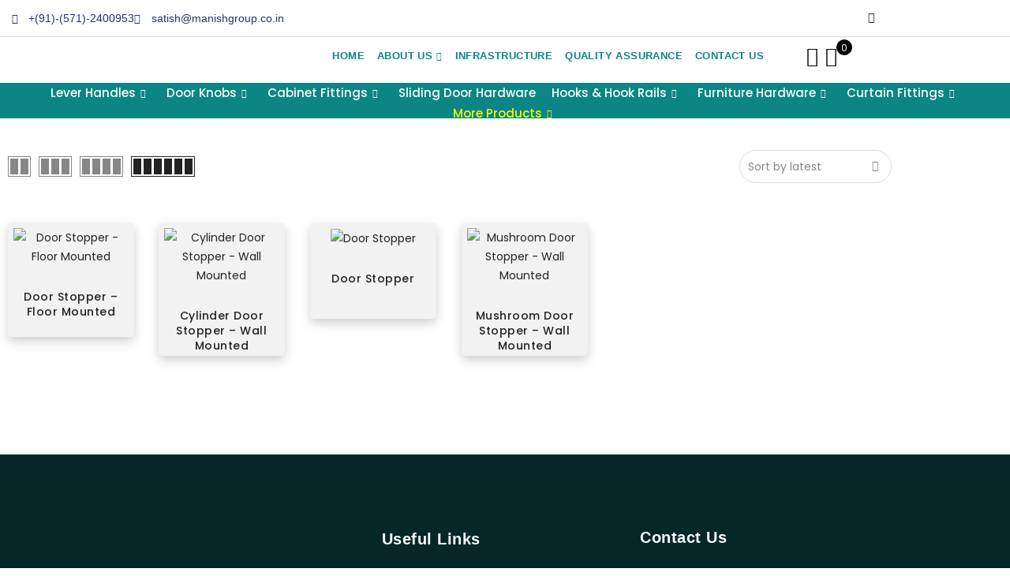

--- FILE ---
content_type: text/html; charset=UTF-8
request_url: https://builderhardwares.com/product-category/accessories/door-fittings/door-stoppers
body_size: 35517
content:

<!DOCTYPE html>
<html lang="en-US">

<head>
	<meta charset="UTF-8">
	<meta name="viewport" content="width=device-width, initial-scale=1.0" />
		<meta itemprop="name" content="Door Stopper &#8211; Floor Mounted"/><meta itemprop="description" content=""/><meta itemprop="image" content="https://builderhardwares.com/wp-content/uploads/2023/03/DoorStopper4.jpg"/><meta name="twitter:card" content="summary_large_image"/><meta name="twitter:site" content="@ManishInternational"/><meta name="twitter:title" content="Door Stopper &#8211; Floor Mounted"/><meta name="twitter:description" content=""/><meta name="twitter:creator" content="@ManishInternational"/><meta name="twitter:image:src" content="https://builderhardwares.com/wp-content/uploads/2023/03/DoorStopper4.jpg"/><meta property="og:title" content="Door Stopper &#8211; Floor Mounted" /><meta property="og:url" content="https://builderhardwares.com/shop/accessories/door-fittings/door-stoppers/door-stopper-4" /><meta property="og:image" content="https://builderhardwares.com/wp-content/uploads/2023/03/DoorStopper4.jpg" /><meta property="og:image:url" content="https://builderhardwares.com/wp-content/uploads/2023/03/DoorStopper4.jpg" />
<meta property="og:description" content="" /><meta property="og:site_name" content="Manish International" /><meta property="og:type" content="article" />
<title>Door Stoppers &#8211; Manish International</title>
<meta name='robots' content='max-image-preview:large' />
<link rel='dns-prefetch' href='//fonts.googleapis.com' />
<link rel="alternate" type="application/rss+xml" title="Manish International &raquo; Feed" href="https://builderhardwares.com/feed" />
<link rel="alternate" type="application/rss+xml" title="Manish International &raquo; Comments Feed" href="https://builderhardwares.com/comments/feed" />
<link rel="alternate" type="application/rss+xml" title="Manish International &raquo; Door Stoppers Category Feed" href="https://builderhardwares.com/product-category/accessories/door-fittings/door-stoppers/feed" />
<style id='wp-img-auto-sizes-contain-inline-css' type='text/css'>
img:is([sizes=auto i],[sizes^="auto," i]){contain-intrinsic-size:3000px 1500px}
/*# sourceURL=wp-img-auto-sizes-contain-inline-css */
</style>
<link rel='stylesheet' id='elementor-frontend-css' href='https://builderhardwares.com/wp-content/uploads/elementor/css/custom-frontend.min.css?ver=1768759996' type='text/css' media='all' />
<link rel='stylesheet' id='elementor-post-39-css' href='https://builderhardwares.com/wp-content/uploads/elementor/css/post-39.css?ver=1768759996' type='text/css' media='all' />
<link rel='stylesheet' id='elementor-post-728-css' href='https://builderhardwares.com/wp-content/uploads/elementor/css/post-728.css?ver=1768759996' type='text/css' media='all' />
<link rel='stylesheet' id='woolentor-product-grid-modern-css' href='https://builderhardwares.com/wp-content/plugins/woolentor-addons/assets/css/product-grid/modern.css?ver=3.3.0' type='text/css' media='all' />
<link rel='stylesheet' id='woolentor-product-grid-luxury-css' href='https://builderhardwares.com/wp-content/plugins/woolentor-addons/assets/css/product-grid/luxury.css?ver=3.3.0' type='text/css' media='all' />
<link rel='stylesheet' id='woolentor-product-grid-editorial-css' href='https://builderhardwares.com/wp-content/plugins/woolentor-addons/assets/css/product-grid/editorial.css?ver=3.3.0' type='text/css' media='all' />
<link rel='stylesheet' id='woolentor-product-grid-magazine-css' href='https://builderhardwares.com/wp-content/plugins/woolentor-addons/assets/css/product-grid/magazine.css?ver=3.3.0' type='text/css' media='all' />
<style id='wp-emoji-styles-inline-css' type='text/css'>

	img.wp-smiley, img.emoji {
		display: inline !important;
		border: none !important;
		box-shadow: none !important;
		height: 1em !important;
		width: 1em !important;
		margin: 0 0.07em !important;
		vertical-align: -0.1em !important;
		background: none !important;
		padding: 0 !important;
	}
/*# sourceURL=wp-emoji-styles-inline-css */
</style>
<link rel='stylesheet' id='wp-block-library-css' href='https://builderhardwares.com/wp-includes/css/dist/block-library/style.min.css' type='text/css' media='all' />
<style id='classic-theme-styles-inline-css' type='text/css'>
/*! This file is auto-generated */
.wp-block-button__link{color:#fff;background-color:#32373c;border-radius:9999px;box-shadow:none;text-decoration:none;padding:calc(.667em + 2px) calc(1.333em + 2px);font-size:1.125em}.wp-block-file__button{background:#32373c;color:#fff;text-decoration:none}
/*# sourceURL=/wp-includes/css/classic-themes.min.css */
</style>
<style id='joinchat-button-style-inline-css' type='text/css'>
.wp-block-joinchat-button{border:none!important;text-align:center}.wp-block-joinchat-button figure{display:table;margin:0 auto;padding:0}.wp-block-joinchat-button figcaption{font:normal normal 400 .6em/2em var(--wp--preset--font-family--system-font,sans-serif);margin:0;padding:0}.wp-block-joinchat-button .joinchat-button__qr{background-color:#fff;border:6px solid #25d366;border-radius:30px;box-sizing:content-box;display:block;height:200px;margin:auto;overflow:hidden;padding:10px;width:200px}.wp-block-joinchat-button .joinchat-button__qr canvas,.wp-block-joinchat-button .joinchat-button__qr img{display:block;margin:auto}.wp-block-joinchat-button .joinchat-button__link{align-items:center;background-color:#25d366;border:6px solid #25d366;border-radius:30px;display:inline-flex;flex-flow:row nowrap;justify-content:center;line-height:1.25em;margin:0 auto;text-decoration:none}.wp-block-joinchat-button .joinchat-button__link:before{background:transparent var(--joinchat-ico) no-repeat center;background-size:100%;content:"";display:block;height:1.5em;margin:-.75em .75em -.75em 0;width:1.5em}.wp-block-joinchat-button figure+.joinchat-button__link{margin-top:10px}@media (orientation:landscape)and (min-height:481px),(orientation:portrait)and (min-width:481px){.wp-block-joinchat-button.joinchat-button--qr-only figure+.joinchat-button__link{display:none}}@media (max-width:480px),(orientation:landscape)and (max-height:480px){.wp-block-joinchat-button figure{display:none}}

/*# sourceURL=https://builderhardwares.com/wp-content/plugins/creame-whatsapp-me/gutenberg/build/style-index.css */
</style>
<link rel='stylesheet' id='woolentor-block-common-css' href='https://builderhardwares.com/wp-content/plugins/woolentor-addons/woolentor-blocks/assets/css/common-style.css?ver=3.3.0' type='text/css' media='all' />
<link rel='stylesheet' id='woolentor-block-default-css' href='https://builderhardwares.com/wp-content/plugins/woolentor-addons/woolentor-blocks/assets/css/style-index.css?ver=3.3.0' type='text/css' media='all' />
<style id='global-styles-inline-css' type='text/css'>
:root{--wp--preset--aspect-ratio--square: 1;--wp--preset--aspect-ratio--4-3: 4/3;--wp--preset--aspect-ratio--3-4: 3/4;--wp--preset--aspect-ratio--3-2: 3/2;--wp--preset--aspect-ratio--2-3: 2/3;--wp--preset--aspect-ratio--16-9: 16/9;--wp--preset--aspect-ratio--9-16: 9/16;--wp--preset--color--black: #000000;--wp--preset--color--cyan-bluish-gray: #abb8c3;--wp--preset--color--white: #ffffff;--wp--preset--color--pale-pink: #f78da7;--wp--preset--color--vivid-red: #cf2e2e;--wp--preset--color--luminous-vivid-orange: #ff6900;--wp--preset--color--luminous-vivid-amber: #fcb900;--wp--preset--color--light-green-cyan: #7bdcb5;--wp--preset--color--vivid-green-cyan: #00d084;--wp--preset--color--pale-cyan-blue: #8ed1fc;--wp--preset--color--vivid-cyan-blue: #0693e3;--wp--preset--color--vivid-purple: #9b51e0;--wp--preset--gradient--vivid-cyan-blue-to-vivid-purple: linear-gradient(135deg,rgb(6,147,227) 0%,rgb(155,81,224) 100%);--wp--preset--gradient--light-green-cyan-to-vivid-green-cyan: linear-gradient(135deg,rgb(122,220,180) 0%,rgb(0,208,130) 100%);--wp--preset--gradient--luminous-vivid-amber-to-luminous-vivid-orange: linear-gradient(135deg,rgb(252,185,0) 0%,rgb(255,105,0) 100%);--wp--preset--gradient--luminous-vivid-orange-to-vivid-red: linear-gradient(135deg,rgb(255,105,0) 0%,rgb(207,46,46) 100%);--wp--preset--gradient--very-light-gray-to-cyan-bluish-gray: linear-gradient(135deg,rgb(238,238,238) 0%,rgb(169,184,195) 100%);--wp--preset--gradient--cool-to-warm-spectrum: linear-gradient(135deg,rgb(74,234,220) 0%,rgb(151,120,209) 20%,rgb(207,42,186) 40%,rgb(238,44,130) 60%,rgb(251,105,98) 80%,rgb(254,248,76) 100%);--wp--preset--gradient--blush-light-purple: linear-gradient(135deg,rgb(255,206,236) 0%,rgb(152,150,240) 100%);--wp--preset--gradient--blush-bordeaux: linear-gradient(135deg,rgb(254,205,165) 0%,rgb(254,45,45) 50%,rgb(107,0,62) 100%);--wp--preset--gradient--luminous-dusk: linear-gradient(135deg,rgb(255,203,112) 0%,rgb(199,81,192) 50%,rgb(65,88,208) 100%);--wp--preset--gradient--pale-ocean: linear-gradient(135deg,rgb(255,245,203) 0%,rgb(182,227,212) 50%,rgb(51,167,181) 100%);--wp--preset--gradient--electric-grass: linear-gradient(135deg,rgb(202,248,128) 0%,rgb(113,206,126) 100%);--wp--preset--gradient--midnight: linear-gradient(135deg,rgb(2,3,129) 0%,rgb(40,116,252) 100%);--wp--preset--font-size--small: 13px;--wp--preset--font-size--medium: 20px;--wp--preset--font-size--large: 36px;--wp--preset--font-size--x-large: 42px;--wp--preset--spacing--20: 0.44rem;--wp--preset--spacing--30: 0.67rem;--wp--preset--spacing--40: 1rem;--wp--preset--spacing--50: 1.5rem;--wp--preset--spacing--60: 2.25rem;--wp--preset--spacing--70: 3.38rem;--wp--preset--spacing--80: 5.06rem;--wp--preset--shadow--natural: 6px 6px 9px rgba(0, 0, 0, 0.2);--wp--preset--shadow--deep: 12px 12px 50px rgba(0, 0, 0, 0.4);--wp--preset--shadow--sharp: 6px 6px 0px rgba(0, 0, 0, 0.2);--wp--preset--shadow--outlined: 6px 6px 0px -3px rgb(255, 255, 255), 6px 6px rgb(0, 0, 0);--wp--preset--shadow--crisp: 6px 6px 0px rgb(0, 0, 0);}:where(.is-layout-flex){gap: 0.5em;}:where(.is-layout-grid){gap: 0.5em;}body .is-layout-flex{display: flex;}.is-layout-flex{flex-wrap: wrap;align-items: center;}.is-layout-flex > :is(*, div){margin: 0;}body .is-layout-grid{display: grid;}.is-layout-grid > :is(*, div){margin: 0;}:where(.wp-block-columns.is-layout-flex){gap: 2em;}:where(.wp-block-columns.is-layout-grid){gap: 2em;}:where(.wp-block-post-template.is-layout-flex){gap: 1.25em;}:where(.wp-block-post-template.is-layout-grid){gap: 1.25em;}.has-black-color{color: var(--wp--preset--color--black) !important;}.has-cyan-bluish-gray-color{color: var(--wp--preset--color--cyan-bluish-gray) !important;}.has-white-color{color: var(--wp--preset--color--white) !important;}.has-pale-pink-color{color: var(--wp--preset--color--pale-pink) !important;}.has-vivid-red-color{color: var(--wp--preset--color--vivid-red) !important;}.has-luminous-vivid-orange-color{color: var(--wp--preset--color--luminous-vivid-orange) !important;}.has-luminous-vivid-amber-color{color: var(--wp--preset--color--luminous-vivid-amber) !important;}.has-light-green-cyan-color{color: var(--wp--preset--color--light-green-cyan) !important;}.has-vivid-green-cyan-color{color: var(--wp--preset--color--vivid-green-cyan) !important;}.has-pale-cyan-blue-color{color: var(--wp--preset--color--pale-cyan-blue) !important;}.has-vivid-cyan-blue-color{color: var(--wp--preset--color--vivid-cyan-blue) !important;}.has-vivid-purple-color{color: var(--wp--preset--color--vivid-purple) !important;}.has-black-background-color{background-color: var(--wp--preset--color--black) !important;}.has-cyan-bluish-gray-background-color{background-color: var(--wp--preset--color--cyan-bluish-gray) !important;}.has-white-background-color{background-color: var(--wp--preset--color--white) !important;}.has-pale-pink-background-color{background-color: var(--wp--preset--color--pale-pink) !important;}.has-vivid-red-background-color{background-color: var(--wp--preset--color--vivid-red) !important;}.has-luminous-vivid-orange-background-color{background-color: var(--wp--preset--color--luminous-vivid-orange) !important;}.has-luminous-vivid-amber-background-color{background-color: var(--wp--preset--color--luminous-vivid-amber) !important;}.has-light-green-cyan-background-color{background-color: var(--wp--preset--color--light-green-cyan) !important;}.has-vivid-green-cyan-background-color{background-color: var(--wp--preset--color--vivid-green-cyan) !important;}.has-pale-cyan-blue-background-color{background-color: var(--wp--preset--color--pale-cyan-blue) !important;}.has-vivid-cyan-blue-background-color{background-color: var(--wp--preset--color--vivid-cyan-blue) !important;}.has-vivid-purple-background-color{background-color: var(--wp--preset--color--vivid-purple) !important;}.has-black-border-color{border-color: var(--wp--preset--color--black) !important;}.has-cyan-bluish-gray-border-color{border-color: var(--wp--preset--color--cyan-bluish-gray) !important;}.has-white-border-color{border-color: var(--wp--preset--color--white) !important;}.has-pale-pink-border-color{border-color: var(--wp--preset--color--pale-pink) !important;}.has-vivid-red-border-color{border-color: var(--wp--preset--color--vivid-red) !important;}.has-luminous-vivid-orange-border-color{border-color: var(--wp--preset--color--luminous-vivid-orange) !important;}.has-luminous-vivid-amber-border-color{border-color: var(--wp--preset--color--luminous-vivid-amber) !important;}.has-light-green-cyan-border-color{border-color: var(--wp--preset--color--light-green-cyan) !important;}.has-vivid-green-cyan-border-color{border-color: var(--wp--preset--color--vivid-green-cyan) !important;}.has-pale-cyan-blue-border-color{border-color: var(--wp--preset--color--pale-cyan-blue) !important;}.has-vivid-cyan-blue-border-color{border-color: var(--wp--preset--color--vivid-cyan-blue) !important;}.has-vivid-purple-border-color{border-color: var(--wp--preset--color--vivid-purple) !important;}.has-vivid-cyan-blue-to-vivid-purple-gradient-background{background: var(--wp--preset--gradient--vivid-cyan-blue-to-vivid-purple) !important;}.has-light-green-cyan-to-vivid-green-cyan-gradient-background{background: var(--wp--preset--gradient--light-green-cyan-to-vivid-green-cyan) !important;}.has-luminous-vivid-amber-to-luminous-vivid-orange-gradient-background{background: var(--wp--preset--gradient--luminous-vivid-amber-to-luminous-vivid-orange) !important;}.has-luminous-vivid-orange-to-vivid-red-gradient-background{background: var(--wp--preset--gradient--luminous-vivid-orange-to-vivid-red) !important;}.has-very-light-gray-to-cyan-bluish-gray-gradient-background{background: var(--wp--preset--gradient--very-light-gray-to-cyan-bluish-gray) !important;}.has-cool-to-warm-spectrum-gradient-background{background: var(--wp--preset--gradient--cool-to-warm-spectrum) !important;}.has-blush-light-purple-gradient-background{background: var(--wp--preset--gradient--blush-light-purple) !important;}.has-blush-bordeaux-gradient-background{background: var(--wp--preset--gradient--blush-bordeaux) !important;}.has-luminous-dusk-gradient-background{background: var(--wp--preset--gradient--luminous-dusk) !important;}.has-pale-ocean-gradient-background{background: var(--wp--preset--gradient--pale-ocean) !important;}.has-electric-grass-gradient-background{background: var(--wp--preset--gradient--electric-grass) !important;}.has-midnight-gradient-background{background: var(--wp--preset--gradient--midnight) !important;}.has-small-font-size{font-size: var(--wp--preset--font-size--small) !important;}.has-medium-font-size{font-size: var(--wp--preset--font-size--medium) !important;}.has-large-font-size{font-size: var(--wp--preset--font-size--large) !important;}.has-x-large-font-size{font-size: var(--wp--preset--font-size--x-large) !important;}
:where(.wp-block-post-template.is-layout-flex){gap: 1.25em;}:where(.wp-block-post-template.is-layout-grid){gap: 1.25em;}
:where(.wp-block-term-template.is-layout-flex){gap: 1.25em;}:where(.wp-block-term-template.is-layout-grid){gap: 1.25em;}
:where(.wp-block-columns.is-layout-flex){gap: 2em;}:where(.wp-block-columns.is-layout-grid){gap: 2em;}
:root :where(.wp-block-pullquote){font-size: 1.5em;line-height: 1.6;}
/*# sourceURL=global-styles-inline-css */
</style>
<style id='woocommerce-inline-inline-css' type='text/css'>
.woocommerce form .form-row .required { visibility: visible; }
/*# sourceURL=woocommerce-inline-inline-css */
</style>
<link rel='stylesheet' id='woolentor-ajax-search-css' href='https://builderhardwares.com/wp-content/plugins/woolentor-addons/assets/addons/ajax-search/css/ajax-search.css?ver=3.3.0' type='text/css' media='all' />
<link rel='stylesheet' id='simple-line-icons-wl-css' href='https://builderhardwares.com/wp-content/plugins/woolentor-addons/assets/css/simple-line-icons.css?ver=3.3.0' type='text/css' media='all' />
<link rel='stylesheet' id='htflexboxgrid-css' href='https://builderhardwares.com/wp-content/plugins/woolentor-addons/assets/css/htflexboxgrid.css?ver=3.3.0' type='text/css' media='all' />
<link rel='stylesheet' id='slick-css' href='https://builderhardwares.com/wp-content/plugins/woolentor-addons/assets/css/slick.css?ver=3.3.0' type='text/css' media='all' />
<link rel='stylesheet' id='woolentor-widgets-css' href='https://builderhardwares.com/wp-content/plugins/woolentor-addons/assets/css/woolentor-widgets.css?ver=3.3.0' type='text/css' media='all' />
<link rel='stylesheet' id='photoswipe-css' href='https://builderhardwares.com/wp-content/plugins/woocommerce/assets/css/photoswipe/photoswipe.min.css?ver=10.3.7' type='text/css' media='all' />
<link rel='stylesheet' id='photoswipe-default-skin-css' href='https://builderhardwares.com/wp-content/plugins/woocommerce/assets/css/photoswipe/default-skin/default-skin.min.css?ver=10.3.7' type='text/css' media='all' />
<link rel='stylesheet' id='woolentor-quickview-css' href='https://builderhardwares.com/wp-content/plugins/woolentor-addons/includes/modules/quickview/assets/css/frontend.css?ver=3.3.0' type='text/css' media='all' />
<link rel='stylesheet' id='brands-styles-css' href='https://builderhardwares.com/wp-content/plugins/woocommerce/assets/css/brands.css?ver=10.3.7' type='text/css' media='all' />
<link rel='stylesheet' id='jas-font-google-css' href='https://fonts.googleapis.com/css?family=Poppins%3A300%2C400%2C500%2C600%2C700%7CLibre+Baskerville%3A400italic&#038;subset=latin%2Clatin-ext' type='text/css' media='all' />
<link rel='stylesheet' id='fontawesome-css' href='https://builderhardwares.com/wp-content/themes/claue/assets/vendors/font-awesome/css/font-awesome.min.css' type='text/css' media='all' />
<link rel='stylesheet' id='font-stroke-css' href='https://builderhardwares.com/wp-content/themes/claue/assets/vendors/font-stroke/css/font-stroke.min.css' type='text/css' media='all' />
<link rel='stylesheet' id='jas-claue-animated-css' href='https://builderhardwares.com/wp-content/themes/claue/assets/css/animate.css' type='text/css' media='all' />
<link rel='stylesheet' id='jas-claue-style-css' href='https://builderhardwares.com/wp-content/themes/claue/style.css' type='text/css' media='all' />
<style id='jas-claue-style-inline-css' type='text/css'>
.jas-branding {max-width: 200px;margin: auto;}.jas-portfolio .page-head {background-image:  url(http://janstudio.net/claue/demo/wp-content/uploads/2016/10/shop-category.jpg);background-size:       cover;background-repeat:     no-repeat;background-position:   center center;background-attachment: scroll;}body, .jas-menu > li > a, .f__pop, .jas-menu ul li a {font-family: "Poppins";font-weight: 400;font-size:14px;color:#878787}h1, h2, h3, h4, h5, h6, .f__pop {font-family: "Poppins";font-weight:600}h1, h2, h3, h4, h5, h6 {color:#222}h1 { font-size:18px; }h2 { font-size:16px; }h3 { font-size:24px; }h4 { font-size:21px; }h5 { font-size:18px; }h6 { font-size:16px; }a:hover, a:active,.cp, .chp:hover,.inside-thumb a:hover,.jas-blog-slider .post-thumbnail > div a:hover,.shop-top-sidebar .product-categories li.current-cat > a,.quantity .qty a:hover,.cart .yith-wcwl-add-to-wishlist a:hover,.woocommerce-MyAccount-navigation ul li:hover a,.woocommerce-MyAccount-navigation ul li.is-active a {color: #56cfe1;}input[type="submit"]:hover,button:hover,a.button:hover,.jas-ajax-load a:hover,.widget .tagcloud a:hover,.jas-ajax-load a:hover,.cart .yith-wcwl-add-to-wishlist:hover,.p-video a:hover,button.button:hover {border-color: #56cfe1;}input[type="submit"]:hover,button:hover,a.button:hover,button.button:hover,.jas-ajax-load a:hover,.bgp, .bghp:hover,.signup-newsletter-form input.submit-btn:hover,.widget .tagcloud a:hover,.widget_price_filter .ui-slider-range,.widget_price_filter .ui-state-default,.jas-mini-cart .checkout,.jas-ajax-load a:hover,.metaslider .flexslider .flex-prev, .metaslider .flexslider .flex-next,button.single_add_to_cart_button,.jas_wcpb_add_to_cart.single_add_to_cart_button,.jas-service[class*="icon-"] .icon:before,.cart__popup-action .checkout-button,div.wpforms-container-full .wpforms-form button[type="submit"],div.wpforms-container-full .wpforms-form button[type="submit"]:hover {background-color: #56cfe1;}a,h1, h2, h3, h4, h5, h6,input[type="submit"],button,a.button,.jas-ajax-load a,.cd,.wp-caption-text,#jas-header .jas-social a,#jas-backtop:hover span i,.page-numbers li,.page-numbers li a,.jas-portfolio-single .portfolio-meta span,.sidebar .widget ul li:before,.widget ul.product_list_widget li a span.product-title,.widget .tagcloud a,.filter-trigger:hover,.filter-trigger:focus,.jas-mini-cart .mini_cart_item a:nth-child(2),.btn-atc .yith-wcwl-add-to-wishlist .ajax-loading,.product-category h3,.quantity input.input-text[type="number"],.cart .yith-wcwl-add-to-wishlist a,.wc-tabs li.active a,.wc-tabs li a:hover,.shop_table th,.order-total,.order-total td,.woocommerce-MyAccount-navigation ul li a,.jas-filter a.selected,.jas-filter a:hover,.jas-row .vc_tta-color-grey.vc_tta-style-classic .vc_tta-tab > a:focus, .jas-row .vc_tta-color-grey.vc_tta-style-classic .vc_tta-tab > a:hover,.jas-row .vc_tta-color-grey.vc_tta-style-classic .vc_tta-tab.vc_active > a,.metaslider .flexslider .caption-wrap h2,.metaslider .flexslider .caption-wrap h3,.metaslider .flexslider .caption-wrap h4,.jas-menu ul li:hover > a,#jas-mobile-menu ul li a,.holder {color: #222;}input:not([type="submit"]):not([type="checkbox"]):focus,textarea:focus,.error-404.not-found a,.more-link,.widget .tagcloud a,.widget .woocommerce-product-search,.widget .search-form,.woocommerce .widget_layered_nav ul.yith-wcan-label li a:hover,.woocommerce-page .widget_layered_nav ul.yith-wcan-label li a:hover,.woocommerce .widget_layered_nav ul.yith-wcan-label li.chosen a,.woocommerce-page .widget_layered_nav ul.yith-wcan-label li.chosen a,.jas-ajax-load a,form .quantity,.quantity input.input-text[type="number"]:focus,.cart .yith-wcwl-add-to-wishlist,.wc-tabs li.active a,.p-video a,.jas-filter a.selected,.jas-row .vc_tta-color-grey.vc_tta-style-classic .vc_tta-tab > a:focus, .jas-row .vc_tta-color-grey.vc_tta-style-classic .vc_tta-tab > a:hover,.jas-row .vc_tta-color-grey.vc_tta-style-classic .vc_tta-tab.vc_active > a {border-color: #222;}mark,.signup-newsletter-form input.submit-btn,.error-404.not-found a:hover,.more-link:hover,.widget h4.widget-title:after,.widget .woocommerce-product-search input[type="submit"],.widget .search-form .search-submit,.woocommerce .widget_layered_nav ul.yith-wcan-label li a:hover,.woocommerce-page .widget_layered_nav ul.yith-wcan-label li a:hover,.woocommerce .widget_layered_nav ul.yith-wcan-label li.chosen a,.woocommerce-page .widget_layered_nav ul.yith-wcan-label li.chosen a,.jas-mini-cart .button,.btn-quickview:hover,.tab-heading:after,.product-extra-title h2:before,.product-extra-title h2:after,.section-title:before,.section-title:after {background-color: #222;}body { background-color: #fff}body { color: #878787}h1, h2, h3, h4, h5, h6 { color: #222}.jas-socials a,.header-text,.header__top .jas-action a {color: #878787;}.jas-menu > li > a,#jas-mobile-menu ul > li:hover > a, #jas-mobile-menu ul > li.current-menu-item > a, #jas-mobile-menu ul > li.current-menu-parent > a, #jas-mobile-menu ul > li.current-menu-ancestor > a,#jas-mobile-menu ul > li:hover > .holder, #jas-mobile-menu ul > li.current-menu-item > .holder,#jas-mobile-menu ul > li.current-menu-parent  > .holder,#jas-mobile-menu ul > li.current-menu-ancestor > .holder,.jas-menu li.current-product_cat-ancestor > a,.jas-action a {color: #222;}.jas-menu li > a:hover,.jas-menu li.current-menu-ancestor > a,.jas-menu li.current-menu-item > a,.jas-account-menu a:hover,.jas-action a:hover {color: #56cfe1;}.jas-menu ul a, .jas-account-menu ul a, .jas-menu ul li a {color: #878787;}.jas-menu ul li a:hover {color: #222;}.jas-account-menu ul, .jas-menu > li > ul {background: rgba(255, 255, 255, 0.95);}.home .header__transparent .jas-menu > li > a {color: #222;}.home .header__transparent .jas-menu li > a:hover {color: #56cfe1;}.home .header-sticky .jas-menu > li > a,.home .header-sticky .jas-action a  {color: #222;}.header-sticky .header__mid {background: #fff;}.header-sticky .jas-menu > li > a,.header-sticky .jas-action a  {color: #222;}.header-sticky .jas-menu li a:hover, .header-sticky .jas-menu li.current-menu-ancestor > a, .header-sticky .jas-menu li.current-menu-item > a,.header-sticky .jas-action a:hover {color: #56cfe1;}.header-sticky .jas-account-menu ul, .header-sticky .jas-menu > li > ul {background: rgba(255, 255, 255, 0.95);}.header-sticky .jas-menu ul li a {color: #222;}.header-sticky .jas-menu ul li a:hover,.header-sticky .jas-menu ul li.current-menu-item a,.header-sticky .jas-menu ul li.current-menu-ancestor > a {color: #56cfe1;}#jas-footer {background: #f6f6f8;}#jas-footer {color: #878787;}.footer__top a, .footer__bot a {color: #878787;}.footer__top .widget-title {color: #222;}.footer__top a:hover, .footer__bot a:hover {color: #56cfe1;}.badge span {background:#fe9931;}.badge span {color:#fff;}.badge .new {background:#56cfe1;}.product-image .product-attr {background:#dbdbdb;}.single-product.postid-5532 .jas-container { width: 100%; padding: 0 30px;}.sidebar .widget.yith-woocommerce-ajax-product-filter ul li:before { content:none;}.sidebar .widget.yith-woocommerce-ajax-product-filter ul li { padding-left: 0;}.in-stock{dispaly:none;}.out-of-stock{display:none;}.slick-arrow{display:none;}
/*# sourceURL=jas-claue-style-inline-css */
</style>
<link rel='stylesheet' id='ekit-widget-styles-css' href='https://builderhardwares.com/wp-content/plugins/elementskit-lite/widgets/init/assets/css/widget-styles.css?ver=3.7.8' type='text/css' media='all' />
<link rel='stylesheet' id='ekit-responsive-css' href='https://builderhardwares.com/wp-content/plugins/elementskit-lite/widgets/init/assets/css/responsive.css?ver=3.7.8' type='text/css' media='all' />
<link rel='stylesheet' id='eael-general-css' href='https://builderhardwares.com/wp-content/plugins/essential-addons-for-elementor-lite/assets/front-end/css/view/general.min.css?ver=6.5.4' type='text/css' media='all' />
<link rel='stylesheet' id='gpls_woo_rfq_css-css' href='https://builderhardwares.com/wp-content/plugins/woo-rfq-for-woocommerce/gpls_assets/css/gpls_woo_rfq.css?ver=14654' type='text/css' media='all' />
<link rel='stylesheet' id='elementor-icons-shared-0-css' href='https://builderhardwares.com/wp-content/plugins/elementor/assets/lib/font-awesome/css/fontawesome.min.css?ver=5.15.3' type='text/css' media='all' />
<link rel='stylesheet' id='elementor-icons-fa-solid-css' href='https://builderhardwares.com/wp-content/plugins/elementor/assets/lib/font-awesome/css/solid.min.css?ver=5.15.3' type='text/css' media='all' />
<link rel='stylesheet' id='elementor-icons-fa-brands-css' href='https://builderhardwares.com/wp-content/plugins/elementor/assets/lib/font-awesome/css/brands.min.css?ver=5.15.3' type='text/css' media='all' />
<link rel='stylesheet' id='elementor-icons-ekiticons-css' href='https://builderhardwares.com/wp-content/plugins/elementskit-lite/modules/elementskit-icon-pack/assets/css/ekiticons.css?ver=3.7.8' type='text/css' media='all' />
<script type="text/template" id="tmpl-variation-template">
	<div class="woocommerce-variation-description">{{{ data.variation.variation_description }}}</div>
	<div class="woocommerce-variation-price">{{{ data.variation.price_html }}}</div>
	<div class="woocommerce-variation-availability">{{{ data.variation.availability_html }}}</div>
</script>
<script type="text/template" id="tmpl-unavailable-variation-template">
	<p role="alert">Sorry, this product is unavailable. Please choose a different combination.</p>
</script>
<script type="text/javascript" src="https://builderhardwares.com/wp-includes/js/jquery/jquery.min.js?ver=3.7.1" id="jquery-core-js"></script>
<script type="text/javascript" src="https://builderhardwares.com/wp-includes/js/jquery/jquery-migrate.min.js?ver=3.4.1" id="jquery-migrate-js"></script>
<script type="text/javascript" src="https://builderhardwares.com/wp-content/plugins/woocommerce/assets/js/jquery-blockui/jquery.blockUI.min.js?ver=2.7.0-wc.10.3.7" id="wc-jquery-blockui-js" data-wp-strategy="defer"></script>
<script type="text/javascript" id="wc-add-to-cart-js-extra">
/* <![CDATA[ */
var wc_add_to_cart_params = {"ajax_url":"/wp-admin/admin-ajax.php","wc_ajax_url":"/?wc-ajax=%%endpoint%%","i18n_view_cart":"View cart","cart_url":"https://builderhardwares.com/cart","is_cart":"","cart_redirect_after_add":"no"};
//# sourceURL=wc-add-to-cart-js-extra
/* ]]> */
</script>
<script type="text/javascript" src="https://builderhardwares.com/wp-content/plugins/woocommerce/assets/js/frontend/add-to-cart.min.js?ver=10.3.7" id="wc-add-to-cart-js" defer="defer" data-wp-strategy="defer"></script>
<script type="text/javascript" src="https://builderhardwares.com/wp-content/plugins/woocommerce/assets/js/js-cookie/js.cookie.min.js?ver=2.1.4-wc.10.3.7" id="wc-js-cookie-js" defer="defer" data-wp-strategy="defer"></script>
<script type="text/javascript" id="woocommerce-js-extra">
/* <![CDATA[ */
var woocommerce_params = {"ajax_url":"/wp-admin/admin-ajax.php","wc_ajax_url":"/?wc-ajax=%%endpoint%%","i18n_password_show":"Show password","i18n_password_hide":"Hide password"};
//# sourceURL=woocommerce-js-extra
/* ]]> */
</script>
<script type="text/javascript" src="https://builderhardwares.com/wp-content/plugins/woocommerce/assets/js/frontend/woocommerce.min.js?ver=10.3.7" id="woocommerce-js" defer="defer" data-wp-strategy="defer"></script>
<script type="text/javascript" src="https://builderhardwares.com/wp-includes/js/underscore.min.js?ver=1.13.7" id="underscore-js"></script>
<script type="text/javascript" id="wp-util-js-extra">
/* <![CDATA[ */
var _wpUtilSettings = {"ajax":{"url":"/wp-admin/admin-ajax.php"}};
//# sourceURL=wp-util-js-extra
/* ]]> */
</script>
<script type="text/javascript" src="https://builderhardwares.com/wp-includes/js/wp-util.min.js" id="wp-util-js"></script>
<script type="text/javascript" src="https://builderhardwares.com/wp-content/plugins/woocommerce/assets/js/photoswipe/photoswipe.min.js?ver=4.1.1-wc.10.3.7" id="wc-photoswipe-js" data-wp-strategy="defer"></script>
<script type="text/javascript" src="https://builderhardwares.com/wp-content/plugins/sticky-header-effects-for-elementor/assets/js/she-header.js?ver=2.1.6" id="she-header-js"></script>
<link rel="https://api.w.org/" href="https://builderhardwares.com/wp-json/" /><link rel="alternate" title="JSON" type="application/json" href="https://builderhardwares.com/wp-json/wp/v2/product_cat/70" /><link rel="EditURI" type="application/rsd+xml" title="RSD" href="https://builderhardwares.com/xmlrpc.php?rsd" />

	<noscript><style>.woocommerce-product-gallery{ opacity: 1 !important; }</style></noscript>
	<meta name="generator" content="Elementor 3.34.0; features: additional_custom_breakpoints; settings: css_print_method-external, google_font-enabled, font_display-auto">
<style type="text/css">.recentcomments a{display:inline !important;padding:0 !important;margin:0 !important;}</style>			<style>
				.e-con.e-parent:nth-of-type(n+4):not(.e-lazyloaded):not(.e-no-lazyload),
				.e-con.e-parent:nth-of-type(n+4):not(.e-lazyloaded):not(.e-no-lazyload) * {
					background-image: none !important;
				}
				@media screen and (max-height: 1024px) {
					.e-con.e-parent:nth-of-type(n+3):not(.e-lazyloaded):not(.e-no-lazyload),
					.e-con.e-parent:nth-of-type(n+3):not(.e-lazyloaded):not(.e-no-lazyload) * {
						background-image: none !important;
					}
				}
				@media screen and (max-height: 640px) {
					.e-con.e-parent:nth-of-type(n+2):not(.e-lazyloaded):not(.e-no-lazyload),
					.e-con.e-parent:nth-of-type(n+2):not(.e-lazyloaded):not(.e-no-lazyload) * {
						background-image: none !important;
					}
				}
			</style>
			<link rel="icon" href="https://builderhardwares.com/wp-content/uploads/2022/11/cropped-Logo-1-32x32.jpg" sizes="32x32" />
<link rel="icon" href="https://builderhardwares.com/wp-content/uploads/2022/11/cropped-Logo-1-192x192.jpg" sizes="192x192" />
<link rel="apple-touch-icon" href="https://builderhardwares.com/wp-content/uploads/2022/11/cropped-Logo-1-180x180.jpg" />
<meta name="msapplication-TileImage" content="https://builderhardwares.com/wp-content/uploads/2022/11/cropped-Logo-1-270x270.jpg" />
		<style type="text/css" id="wp-custom-css">
			
 .woocommerce-loop-product__title{
	display: none;
}

.single-product-thumbnail .slick-dots{
	display: none !important;
}

.archive-custom .product-image .product-btn .button{
	line-height: 1.8;
	border-radius: 25px;
	padding-left: 25px;
	padding-right: 25px;
}

.product-title{
	text-align: center;
	margin-top: 30px;
	margin-bottom: 0px;
}
.elementskit-navbar-nav-default .elementskit-dropdown>li>.elementskit-dropdown{
  left: -100%;
	top: 0%;
	transform: translatex(100%);
}

.archive-custom .product-type-simple{
	padding: 20px;
}

.product-type-simple .product-inner{
	background-color: #F2F2F2;
	padding: 7px;
	padding-bottom: 28px;
	box-shadow: 0 4px 8px 0 rgba(0, 0, 0, 0.05), 0 6px 15px 0 rgba(0, 0, 0, 0.15);
	border-radius: 5px;
	margin-bottom: 15px;
}
.woocommerce-Price-amount{
	display: none;
}
 .star-rating::before{
	display: none;
}
.jet-woo-products__item .jet-woo-products__inner-box{
		box-shadow: 0 4px 8px 0 rgba(0, 0, 0, 0.05), 0 6px 15px 0 rgba(0, 0, 0, 0.15);
	border-radius: 5px;
	margin-bottom: 15px;
}
.jet-woo-products__item .jet-woo-products__inner-box .jet-woo-product-thumbnail img{
	border-radius: 5px;
}

 .elementor-24 .elementor-element.elementor-element-3de9134 > .elementor-widget-container,.elementor-24 .elementor-element.elementor-element-9402a02 > .elementor-widget-container,.elementor-24 .elementor-element.elementor-element-1c77d85 > .elementor-widget-container,.elementor-24 .elementor-element.elementor-element-9067aaa > .elementor-widget-container,.elementor-24 .elementor-element.elementor-element-f988db9 > .elementor-widget-container  {
	border-width: 4px;
}

.woocommerce-mini-cart__buttons .buttons > :first-child{
	display: none;
}
.product-info{
	height: 32px !important;
}
.slick-arrow{
	display:none !important;
}


.out-of-stock, .in-stock{
	display: none;
}
.shop-top-sidebar{
	display: none;
}

.woocommerce-ordering select option[value="price"] {
     display: none;
}

.woocommerce-ordering select option[value="price-desc"] {
     display: none;
}
		</style>
		</head>

<body class="archive tax-product_cat term-door-stoppers term-70 wp-theme-claue theme-claue woocommerce woocommerce-page woocommerce-no-js woolentor_current_theme_claue has-btn-sticky jan-atc-behavior-slide woolentor-empty-cart elementor-default elementor-template-full-width elementor-kit-35">

	
			<a class="skip-link screen-reader-text" href="#content">
			Skip to content		</a>
	
	
	<div class="ekit-template-content-markup ekit-template-content-header ekit-template-content-theme-support">
				<div data-elementor-type="wp-post" data-elementor-id="39" class="elementor elementor-39">
						<section class="elementor-section elementor-top-section elementor-element elementor-element-65545aab elementor-section-full_width elementor-section-height-default elementor-section-height-default" data-id="65545aab" data-element_type="section">
						<div class="elementor-container elementor-column-gap-default">
					<div class="elementor-column elementor-col-100 elementor-top-column elementor-element elementor-element-6eccc37d" data-id="6eccc37d" data-element_type="column">
			<div class="elementor-widget-wrap elementor-element-populated">
						<section class="elementor-section elementor-inner-section elementor-element elementor-element-4dba8473 elementor-section-content-middle elementor-section-boxed elementor-section-height-default elementor-section-height-default" data-id="4dba8473" data-element_type="section">
						<div class="elementor-container elementor-column-gap-default">
					<div class="elementor-column elementor-col-50 elementor-inner-column elementor-element elementor-element-79fd62de" data-id="79fd62de" data-element_type="column">
			<div class="elementor-widget-wrap elementor-element-populated">
						<div class="elementor-element elementor-element-67ca01ad elementor-icon-list--layout-inline elementor-mobile-align-center elementor-list-item-link-inline elementor-widget elementor-widget-icon-list" data-id="67ca01ad" data-element_type="widget" data-widget_type="icon-list.default">
				<div class="elementor-widget-container">
							<ul class="elementor-icon-list-items elementor-inline-items">
							<li class="elementor-icon-list-item elementor-inline-item">
											<a href="http://212695163">

												<span class="elementor-icon-list-icon">
							<i aria-hidden="true" class="fas fa-phone-alt"></i>						</span>
										<span class="elementor-icon-list-text">+(91)-(571)-2400953</span>
											</a>
									</li>
								<li class="elementor-icon-list-item elementor-inline-item">
											<span class="elementor-icon-list-icon">
							<i aria-hidden="true" class="fas fa-envelope"></i>						</span>
										<span class="elementor-icon-list-text">satish@manishgroup.co.in</span>
									</li>
						</ul>
						</div>
				</div>
					</div>
		</div>
				<div class="elementor-column elementor-col-50 elementor-inner-column elementor-element elementor-element-78c9843e elementor-hidden-mobile" data-id="78c9843e" data-element_type="column">
			<div class="elementor-widget-wrap elementor-element-populated">
						<div class="elementor-element elementor-element-7e434c51 elementor-widget__width-auto elementor-widget elementor-widget-elementskit-social-media" data-id="7e434c51" data-element_type="widget" data-widget_type="elementskit-social-media.default">
				<div class="elementor-widget-container">
					<div class="ekit-wid-con" >			 <ul class="ekit_social_media">
														<li class="elementor-repeater-item-5eb0945">
					    <a
						href="https://facebook.com" target="_blank" aria-label="Facebook" class="facebook" >
							
							<i aria-hidden="true" class="fasicon icon-facebook"></i>
                                                                                                            </a>
                    </li>
                    														<li class="elementor-repeater-item-404d637">
					    <a
						href="https://twitter.com/i/flow/login" target="_blank" aria-label="Twitter" class="twitter" >
							
							<i aria-hidden="true" class="fasicon icon-twitter"></i>
                                                                                                            </a>
                    </li>
                    														<li class="elementor-repeater-item-98fdd10">
					    <a
						href="https://www.linkedin.com/in/manish-international-b134371a9/" target="_blank" aria-label="LinkedIn" class="linkedin" >
							
							<i aria-hidden="true" class="fasicon icon-linkedin"></i>
                                                                                                            </a>
                    </li>
                    														<li class="elementor-repeater-item-e2aa959">
					    <a
						href="https://www.instagram.com/accounts/login/" target="_blank" aria-label="Instagram" class="instagram" >
							
							<i aria-hidden="true" class="fab fa-instagram"></i>
                                                                                                            </a>
                    </li>
                    							</ul>
		</div>				</div>
				</div>
					</div>
		</div>
					</div>
		</section>
				<section class="elementor-section elementor-inner-section elementor-element elementor-element-3ff0c7f6 elementor-section-content-middle elementor-section-boxed elementor-section-height-default elementor-section-height-default" data-id="3ff0c7f6" data-element_type="section">
						<div class="elementor-container elementor-column-gap-default">
					<div class="elementor-column elementor-col-25 elementor-inner-column elementor-element elementor-element-66b44fd2 elementor-hidden-mobile" data-id="66b44fd2" data-element_type="column">
			<div class="elementor-widget-wrap elementor-element-populated">
						<div class="elementor-element elementor-element-3a42a066 elementor-widget elementor-widget-image" data-id="3a42a066" data-element_type="widget" data-widget_type="image.default">
				<div class="elementor-widget-container">
																<a href="https://builderhardwares.com">
							<img fetchpriority="high" width="1024" height="169" src="https://builderhardwares.com/wp-content/uploads/2022/11/Logo-1024x169.png" class="attachment-large size-large wp-image-1725" alt="" srcset="https://builderhardwares.com/wp-content/uploads/2022/11/Logo-1024x169.png 1024w, https://builderhardwares.com/wp-content/uploads/2022/11/Logo-300x49.png 300w, https://builderhardwares.com/wp-content/uploads/2022/11/Logo-150x25.png 150w, https://builderhardwares.com/wp-content/uploads/2022/11/Logo-768x126.png 768w, https://builderhardwares.com/wp-content/uploads/2022/11/Logo-1536x253.png 1536w, https://builderhardwares.com/wp-content/uploads/2022/11/Logo-2048x337.png 2048w, https://builderhardwares.com/wp-content/uploads/2022/11/Logo-200x33.png 200w, https://builderhardwares.com/wp-content/uploads/2022/11/Logo-750x123.png 750w, https://builderhardwares.com/wp-content/uploads/2022/11/Logo-120x20.png 120w" sizes="(max-width: 1024px) 100vw, 1024px" />								</a>
															</div>
				</div>
					</div>
		</div>
				<div class="elementor-column elementor-col-25 elementor-inner-column elementor-element elementor-element-7d7462be" data-id="7d7462be" data-element_type="column">
			<div class="elementor-widget-wrap elementor-element-populated">
						<div class="elementor-element elementor-element-af1514d elementor-widget elementor-widget-ekit-nav-menu" data-id="af1514d" data-element_type="widget" data-widget_type="ekit-nav-menu.default">
				<div class="elementor-widget-container">
							<nav class="ekit-wid-con ekit_menu_responsive_tablet" 
			data-hamburger-icon="icon icon-menu-button-of-three-horizontal-lines" 
			data-hamburger-icon-type="icon" 
			data-responsive-breakpoint="1024">
			            <button class="elementskit-menu-hamburger elementskit-menu-toggler"  type="button" aria-label="hamburger-icon">
                <i aria-hidden="true" class="ekit-menu-icon icon icon-menu-button-of-three-horizontal-lines"></i>            </button>
            <div id="ekit-megamenu-upper-menu" class="elementskit-menu-container elementskit-menu-offcanvas-elements elementskit-navbar-nav-default ekit-nav-menu-one-page- ekit-nav-dropdown-hover"><ul id="menu-upper-menu" class="elementskit-navbar-nav elementskit-menu-po-center submenu-click-on-icon"><li id="menu-item-659" class="menu-item menu-item-type-post_type menu-item-object-page menu-item-home menu-item-659 nav-item elementskit-mobile-builder-content" data-vertical-menu=750px><a href="https://builderhardwares.com/" class="ekit-menu-nav-link">Home</a></li>
<li id="menu-item-1141" class="menu-item menu-item-type-custom menu-item-object-custom menu-item-has-children menu-item-1141 nav-item elementskit-dropdown-has relative_position elementskit-dropdown-menu-default_width elementskit-mobile-builder-content" data-vertical-menu=750px><a href="https://builderhardwares.com/company-profile/" class="ekit-menu-nav-link ekit-menu-dropdown-toggle">About Us<i aria-hidden="true" class="icon icon-down-arrow1 elementskit-submenu-indicator"></i></a>
<ul class="elementskit-dropdown elementskit-submenu-panel">
	<li id="menu-item-660" class="menu-item menu-item-type-post_type menu-item-object-page menu-item-660 nav-item elementskit-mobile-builder-content" data-vertical-menu=750px><a href="https://builderhardwares.com/company-profile" class=" dropdown-item">Company Profile</a></ul>
</li>
<li id="menu-item-1253" class="menu-item menu-item-type-post_type menu-item-object-page menu-item-1253 nav-item elementskit-mobile-builder-content" data-vertical-menu=750px><a href="https://builderhardwares.com/infrastructure" class="ekit-menu-nav-link">Infrastructure</a></li>
<li id="menu-item-662" class="menu-item menu-item-type-post_type menu-item-object-page menu-item-662 nav-item elementskit-mobile-builder-content" data-vertical-menu=750px><a href="https://builderhardwares.com/quality-assurance" class="ekit-menu-nav-link">Quality Assurance</a></li>
<li id="menu-item-1777" class="menu-item menu-item-type-post_type menu-item-object-page menu-item-1777 nav-item elementskit-mobile-builder-content" data-vertical-menu=750px><a href="https://builderhardwares.com/contact" class="ekit-menu-nav-link">Contact Us</a></li>
</ul><div class="elementskit-nav-identity-panel"><a class="elementskit-nav-logo" href="https://builderhardwares.com" target="" rel=""><img src="https://emagessoft.co.in/wp-content/uploads/2022/11/Logo-1.jpg" title="Logo" alt="Logo" decoding="async" /></a><button class="elementskit-menu-close elementskit-menu-toggler" type="button">X</button></div></div>			
			<div class="elementskit-menu-overlay elementskit-menu-offcanvas-elements elementskit-menu-toggler ekit-nav-menu--overlay"></div>        </nav>
						</div>
				</div>
					</div>
		</div>
				<div class="elementor-column elementor-col-25 elementor-inner-column elementor-element elementor-element-65d807e elementor-hidden-desktop elementor-hidden-tablet elementor-hidden-mobile" data-id="65d807e" data-element_type="column">
			<div class="elementor-widget-wrap elementor-element-populated">
						<div class="elementor-element elementor-element-b7a529e elementor-widget elementor-widget-html" data-id="b7a529e" data-element_type="widget" data-widget_type="html.default">
				<div class="elementor-widget-container">
					<div class="jas-my-account ts__05 pr"><a class="cb chp db" href="https://emagessoft.co.in/my-account/" title="Account"><i class="pe-7s-user" style="font-size:25px;"></i></a><ul class="pa tc"><li><a class="db cg chp" href="https://emagessoft.co.in/my-account/">Dashboard</a></li><li><a class="db cg chp" href="https://emagessoft.co.in/my-account/orders/">My Orders</a></li><li><a class="db cg chp" href="https://emagessoft.co.in/wp-login.php?action=logout&amp;_wpnonce=6a7702bf50">Logout</a></li></ul></div>				</div>
				</div>
					</div>
		</div>
				<div class="elementor-column elementor-col-25 elementor-inner-column elementor-element elementor-element-bf11434" data-id="bf11434" data-element_type="column">
			<div class="elementor-widget-wrap elementor-element-populated">
						<div class="elementor-element elementor-element-3fe700f elementor-widget elementor-widget-html" data-id="3fe700f" data-element_type="widget" data-widget_type="html.default">
				<div class="elementor-widget-container">
					<div class="jas-icon-cart pr" style="font-size:25px;">	<a class="cart-contents pr cb chp db" href="#" title="View your shopping cart">
		<i class="pe-7s-shopbag" style="font-size:25px;"></i>
		<span class="pa count bgb br__50 cw tc">0</span>
	</a>
	</div>				</div>
				</div>
					</div>
		</div>
					</div>
		</section>
					</div>
		</div>
					</div>
		</section>
				<section class="elementor-section elementor-top-section elementor-element elementor-element-086859e elementor-section-boxed elementor-section-height-default elementor-section-height-default" data-id="086859e" data-element_type="section">
						<div class="elementor-container elementor-column-gap-default">
					<div class="elementor-column elementor-col-100 elementor-top-column elementor-element elementor-element-d47b4f0" data-id="d47b4f0" data-element_type="column">
			<div class="elementor-widget-wrap elementor-element-populated">
						<div class="elementor-element elementor-element-b915b33 elementor-widget elementor-widget-html" data-id="b915b33" data-element_type="widget" data-widget_type="html.default">
				<div class="elementor-widget-container">
					<div class="jas-mini-cart jas-push-menu">
			<div class="jas-mini-cart-content">
				<h3 class="mg__0 tc cw bgb tu ls__2">Mini Cart <i class="close-cart pe-7s-close pa"></i></h3>
				<div class="widget_shopping_cart_content">

	<ul class="woocommerce-mini-cart cart_list product_list_widget ">
							<li class="woocommerce-mini-cart-item mini_cart_item">
						<a href="https://emagessoft.co.in?remove_item=5878a7ab84fb43402106c575658472fa&amp;_wpnonce=791014c408" class="remove remove_from_cart_button" aria-label="Remove this item" data-product_id="167" data-cart_item_key="5878a7ab84fb43402106c575658472fa" data-product_sku="">×</a>													<a href="https://emagessoft.co.in/product/robe-hook-twin-zinc/">
								<img loading="lazy" width="300" height="380" src="https://emagessoft.co.in/wp-content/uploads/2022/11/Robe-Hook—Twin-Zinc-300x380-1.jpg" class="attachment-woocommerce_thumbnail size-woocommerce_thumbnail" alt="" loading="lazy">Robe Hook—Twin (Zinc)							</a>
						
						
						<span class="quantity">1 × <span class="woocommerce-Price-amount amount"><bdi><span class="woocommerce-Price-currencySymbol">$</span>252.00</bdi></span></span>						
											</li>
										<li class="woocommerce-mini-cart-item mini_cart_item">
						<a href="https://emagessoft.co.in?remove_item=149e9677a5989fd342ae44213df68868&amp;_wpnonce=791014c408" class="remove remove_from_cart_button" aria-label="Remove this item" data-product_id="170" data-cart_item_key="149e9677a5989fd342ae44213df68868" data-product_sku="">×</a>													<a href="https://emagessoft.co.in/product/double-ball-hook-zinc/">
								<img loading="lazy" width="300" height="380" src="https://emagessoft.co.in/wp-content/uploads/2022/11/Double-Ball-Hook-Zinc-300x380-1.jpg" class="attachment-woocommerce_thumbnail size-woocommerce_thumbnail" alt="" loading="lazy">Double Ball Hook (Zinc)							</a>
						
						
						<span class="quantity">1 × <span class="woocommerce-Price-amount amount"><bdi><span class="woocommerce-Price-currencySymbol">$</span>252.00</bdi></span></span>						
											</li>
						</ul><!-- end product list -->

	<p class="woocommerce-mini-cart__total total">
		<strong>Subtotal:</strong> <span class="woocommerce-Price-amount amount"><bdi><span class="woocommerce-Price-currencySymbol">$</span>504.00</bdi></span>	</p>

	
	<p class="woocommerce-mini-cart__buttons buttons"><a href="https://emagessoft.co.in" class="button checkout wc-forward wp-element-button">Checkout</a> <a class="close-cart button mt__10" href="javascript:void(0)">Continue Shopping</a></p>
	


</div>
			</div>
		</div>				</div>
				</div>
					</div>
		</div>
					</div>
		</section>
				<section class="elementor-section elementor-top-section elementor-element elementor-element-4ac9f7a elementor-section-full_width stickmenu she-header-yes elementor-section-height-default elementor-section-height-default" data-id="4ac9f7a" data-element_type="section" data-settings="{&quot;background_background&quot;:&quot;classic&quot;,&quot;transparent&quot;:&quot;yes&quot;,&quot;scroll_distance&quot;:{&quot;unit&quot;:&quot;px&quot;,&quot;size&quot;:30,&quot;sizes&quot;:[]},&quot;transparent_on&quot;:[&quot;desktop&quot;,&quot;tablet&quot;,&quot;mobile&quot;],&quot;scroll_distance_widescreen&quot;:{&quot;unit&quot;:&quot;px&quot;,&quot;size&quot;:&quot;&quot;,&quot;sizes&quot;:[]},&quot;scroll_distance_laptop&quot;:{&quot;unit&quot;:&quot;px&quot;,&quot;size&quot;:&quot;&quot;,&quot;sizes&quot;:[]},&quot;scroll_distance_tablet&quot;:{&quot;unit&quot;:&quot;px&quot;,&quot;size&quot;:&quot;&quot;,&quot;sizes&quot;:[]},&quot;scroll_distance_mobile&quot;:{&quot;unit&quot;:&quot;px&quot;,&quot;size&quot;:&quot;&quot;,&quot;sizes&quot;:[]},&quot;she_offset_top&quot;:{&quot;unit&quot;:&quot;px&quot;,&quot;size&quot;:0,&quot;sizes&quot;:[]},&quot;she_offset_top_widescreen&quot;:{&quot;unit&quot;:&quot;px&quot;,&quot;size&quot;:&quot;&quot;,&quot;sizes&quot;:[]},&quot;she_offset_top_laptop&quot;:{&quot;unit&quot;:&quot;px&quot;,&quot;size&quot;:&quot;&quot;,&quot;sizes&quot;:[]},&quot;she_offset_top_tablet&quot;:{&quot;unit&quot;:&quot;px&quot;,&quot;size&quot;:&quot;&quot;,&quot;sizes&quot;:[]},&quot;she_offset_top_mobile&quot;:{&quot;unit&quot;:&quot;px&quot;,&quot;size&quot;:&quot;&quot;,&quot;sizes&quot;:[]},&quot;she_width&quot;:{&quot;unit&quot;:&quot;%&quot;,&quot;size&quot;:100,&quot;sizes&quot;:[]},&quot;she_width_widescreen&quot;:{&quot;unit&quot;:&quot;px&quot;,&quot;size&quot;:&quot;&quot;,&quot;sizes&quot;:[]},&quot;she_width_laptop&quot;:{&quot;unit&quot;:&quot;px&quot;,&quot;size&quot;:&quot;&quot;,&quot;sizes&quot;:[]},&quot;she_width_tablet&quot;:{&quot;unit&quot;:&quot;px&quot;,&quot;size&quot;:&quot;&quot;,&quot;sizes&quot;:[]},&quot;she_width_mobile&quot;:{&quot;unit&quot;:&quot;px&quot;,&quot;size&quot;:&quot;&quot;,&quot;sizes&quot;:[]},&quot;she_padding&quot;:{&quot;unit&quot;:&quot;px&quot;,&quot;top&quot;:0,&quot;right&quot;:&quot;&quot;,&quot;bottom&quot;:0,&quot;left&quot;:&quot;&quot;,&quot;isLinked&quot;:true},&quot;she_padding_widescreen&quot;:{&quot;unit&quot;:&quot;px&quot;,&quot;top&quot;:&quot;&quot;,&quot;right&quot;:&quot;&quot;,&quot;bottom&quot;:&quot;&quot;,&quot;left&quot;:&quot;&quot;,&quot;isLinked&quot;:true},&quot;she_padding_laptop&quot;:{&quot;unit&quot;:&quot;px&quot;,&quot;top&quot;:&quot;&quot;,&quot;right&quot;:&quot;&quot;,&quot;bottom&quot;:&quot;&quot;,&quot;left&quot;:&quot;&quot;,&quot;isLinked&quot;:true},&quot;she_padding_tablet&quot;:{&quot;unit&quot;:&quot;px&quot;,&quot;top&quot;:&quot;&quot;,&quot;right&quot;:&quot;&quot;,&quot;bottom&quot;:&quot;&quot;,&quot;left&quot;:&quot;&quot;,&quot;isLinked&quot;:true},&quot;she_padding_mobile&quot;:{&quot;unit&quot;:&quot;px&quot;,&quot;top&quot;:&quot;&quot;,&quot;right&quot;:&quot;&quot;,&quot;bottom&quot;:&quot;&quot;,&quot;left&quot;:&quot;&quot;,&quot;isLinked&quot;:true}}">
						<div class="elementor-container elementor-column-gap-no">
					<div class="elementor-column elementor-col-100 elementor-top-column elementor-element elementor-element-4a3b76c" data-id="4a3b76c" data-element_type="column">
			<div class="elementor-widget-wrap elementor-element-populated">
						<div class="elementor-element elementor-element-ea18450 elementor-widget elementor-widget-ekit-nav-menu" data-id="ea18450" data-element_type="widget" id="mobile-sub-menu" data-widget_type="ekit-nav-menu.default">
				<div class="elementor-widget-container">
							<nav class="ekit-wid-con ekit_menu_responsive_tablet" 
			data-hamburger-icon="icon icon-menu-button-of-three-horizontal-lines" 
			data-hamburger-icon-type="icon" 
			data-responsive-breakpoint="1024">
			            <button class="elementskit-menu-hamburger elementskit-menu-toggler"  type="button" aria-label="hamburger-icon">
                <i aria-hidden="true" class="ekit-menu-icon icon icon-menu-button-of-three-horizontal-lines"></i>            </button>
            <div id="ekit-megamenu-main-menu" class="elementskit-menu-container elementskit-menu-offcanvas-elements elementskit-navbar-nav-default ekit-nav-menu-one-page- ekit-nav-dropdown-hover"><ul id="menu-main-menu" class="elementskit-navbar-nav elementskit-menu-po-center submenu-click-on-"><li id="menu-item-1039" class="menu-item menu-item-type-custom menu-item-object-custom menu-item-has-children menu-item-1039 nav-item elementskit-dropdown-has relative_position elementskit-dropdown-menu-default_width elementskit-mobile-builder-content" data-vertical-menu=750px><a class="ekit-menu-nav-link ekit-menu-dropdown-toggle">Lever Handles<i aria-hidden="true" class="icon icon-down-arrow1 elementskit-submenu-indicator"></i></a>
<ul class="elementskit-dropdown elementskit-submenu-panel">
	<li id="menu-item-1040" class="menu-item menu-item-type-custom menu-item-object-custom menu-item-1040 nav-item elementskit-mobile-builder-content" data-vertical-menu=750px><a href="https://builderhardwares.com/product-category/lever-handles/lever-on-backplate/" class=" dropdown-item">Lever on Backplate</a>	<li id="menu-item-1041" class="menu-item menu-item-type-custom menu-item-object-custom menu-item-1041 nav-item elementskit-mobile-builder-content" data-vertical-menu=750px><a href="https://builderhardwares.com/product-category/lever-handles/lever-on-rose/" class=" dropdown-item">Lever on Rose</a></ul>
</li>
<li id="menu-item-1042" class="menu-item menu-item-type-custom menu-item-object-custom menu-item-has-children menu-item-1042 nav-item elementskit-dropdown-has relative_position elementskit-dropdown-menu-default_width elementskit-mobile-builder-content" data-vertical-menu=750px><a href="#" class="ekit-menu-nav-link ekit-menu-dropdown-toggle">Door Knobs<i aria-hidden="true" class="icon icon-down-arrow1 elementskit-submenu-indicator"></i></a>
<ul class="elementskit-dropdown elementskit-submenu-panel">
	<li id="menu-item-1043" class="menu-item menu-item-type-custom menu-item-object-custom menu-item-1043 nav-item elementskit-mobile-builder-content" data-vertical-menu=750px><a href="https://builderhardwares.com/product-category/door-knobs/door-knobs-on-backplate/" class=" dropdown-item">Door Knobs on Backplate</a>	<li id="menu-item-1044" class="menu-item menu-item-type-custom menu-item-object-custom menu-item-1044 nav-item elementskit-mobile-builder-content" data-vertical-menu=750px><a href="https://builderhardwares.com/product-category/door-knobs/door-knobs-on-rose/" class=" dropdown-item">Door Knobs on Rose</a></ul>
</li>
<li id="menu-item-1045" class="menu-item menu-item-type-custom menu-item-object-custom menu-item-has-children menu-item-1045 nav-item elementskit-dropdown-has relative_position elementskit-dropdown-menu-default_width elementskit-mobile-builder-content" data-vertical-menu=750px><a href="#" class="ekit-menu-nav-link ekit-menu-dropdown-toggle">Cabinet Fittings<i aria-hidden="true" class="icon icon-down-arrow1 elementskit-submenu-indicator"></i></a>
<ul class="elementskit-dropdown elementskit-submenu-panel">
	<li id="menu-item-1046" class="menu-item menu-item-type-custom menu-item-object-custom menu-item-1046 nav-item elementskit-mobile-builder-content" data-vertical-menu=750px><a href="https://builderhardwares.com/product-category/cabinet-fittings/cabinet-knobs/" class=" dropdown-item">Cabinet Knobs</a>	<li id="menu-item-1047" class="menu-item menu-item-type-custom menu-item-object-custom menu-item-1047 nav-item elementskit-mobile-builder-content" data-vertical-menu=750px><a href="https://builderhardwares.com/product-category/cabinet-fittings/cabinet-pulls/" class=" dropdown-item">Cabinet Pulls</a></ul>
</li>
<li id="menu-item-1048" class="menu-item menu-item-type-custom menu-item-object-custom menu-item-1048 nav-item elementskit-mobile-builder-content" data-vertical-menu=750px><a href="https://builderhardwares.com/product-category/sliding-door-hardware/" class="ekit-menu-nav-link">Sliding Door Hardware</a></li>
<li id="menu-item-1049" class="menu-item menu-item-type-custom menu-item-object-custom menu-item-has-children menu-item-1049 nav-item elementskit-dropdown-has relative_position elementskit-dropdown-menu-default_width elementskit-mobile-builder-content" data-vertical-menu=750px><a href="#" class="ekit-menu-nav-link ekit-menu-dropdown-toggle">Hooks &#038; Hook Rails<i aria-hidden="true" class="icon icon-down-arrow1 elementskit-submenu-indicator"></i></a>
<ul class="elementskit-dropdown elementskit-submenu-panel">
	<li id="menu-item-1050" class="menu-item menu-item-type-custom menu-item-object-custom menu-item-1050 nav-item elementskit-mobile-builder-content" data-vertical-menu=750px><a href="https://builderhardwares.com/product-category/hooks-hook-rails/hook-rails/" class=" dropdown-item">Hook Rails</a>	<li id="menu-item-1051" class="menu-item menu-item-type-custom menu-item-object-custom menu-item-1051 nav-item elementskit-mobile-builder-content" data-vertical-menu=750px><a href="https://builderhardwares.com/product-category/hooks-hook-rails/hooks/" class=" dropdown-item">Hooks</a></ul>
</li>
<li id="menu-item-1052" class="menu-item menu-item-type-custom menu-item-object-custom menu-item-has-children menu-item-1052 nav-item elementskit-dropdown-has relative_position elementskit-dropdown-menu-default_width elementskit-mobile-builder-content" data-vertical-menu=750px><a href="#" class="ekit-menu-nav-link ekit-menu-dropdown-toggle">Furniture Hardware<i aria-hidden="true" class="icon icon-down-arrow1 elementskit-submenu-indicator"></i></a>
<ul class="elementskit-dropdown elementskit-submenu-panel">
	<li id="menu-item-1053" class="menu-item menu-item-type-custom menu-item-object-custom menu-item-1053 nav-item elementskit-mobile-builder-content" data-vertical-menu=750px><a href="https://builderhardwares.com/product-category/furniture-hardware/casters-and-caster-cups/" class=" dropdown-item">Casters and Caster Cups</a>	<li id="menu-item-1054" class="menu-item menu-item-type-custom menu-item-object-custom menu-item-1054 nav-item elementskit-mobile-builder-content" data-vertical-menu=750px><a href="https://builderhardwares.com/product-category/furniture-hardware/corners-and-brackets/" class=" dropdown-item">Corners and Brackets</a>	<li id="menu-item-1055" class="menu-item menu-item-type-custom menu-item-object-custom menu-item-1055 nav-item elementskit-mobile-builder-content" data-vertical-menu=750px><a href="https://builderhardwares.com/product-category/furniture-hardware/furniture-legs/" class=" dropdown-item">Furniture Legs</a>	<li id="menu-item-1056" class="menu-item menu-item-type-custom menu-item-object-custom menu-item-1056 nav-item elementskit-mobile-builder-content" data-vertical-menu=750px><a href="https://builderhardwares.com/product-category/furniture-hardware/furniture-pulls/" class=" dropdown-item">Furniture Pulls</a></ul>
</li>
<li id="menu-item-1058" class="menu-item menu-item-type-custom menu-item-object-custom menu-item-has-children menu-item-1058 nav-item elementskit-dropdown-has relative_position elementskit-dropdown-menu-default_width elementskit-mobile-builder-content" data-vertical-menu=750px><a href="#" class="ekit-menu-nav-link ekit-menu-dropdown-toggle">Curtain Fittings<i aria-hidden="true" class="icon icon-down-arrow1 elementskit-submenu-indicator"></i></a>
<ul class="elementskit-dropdown elementskit-submenu-panel">
	<li id="menu-item-1059" class="menu-item menu-item-type-custom menu-item-object-custom menu-item-1059 nav-item elementskit-mobile-builder-content" data-vertical-menu=750px><a href="https://builderhardwares.com/product-category/curtain-fittings/curtain-accessories/" class=" dropdown-item">Curtain Accessories</a>	<li id="menu-item-1060" class="menu-item menu-item-type-custom menu-item-object-custom menu-item-1060 nav-item elementskit-mobile-builder-content" data-vertical-menu=750px><a href="https://builderhardwares.com/product-category/curtain-fittings/curtain-brackets/" class=" dropdown-item">Curtain Brackets</a>	<li id="menu-item-1061" class="menu-item menu-item-type-custom menu-item-object-custom menu-item-1061 nav-item elementskit-mobile-builder-content" data-vertical-menu=750px><a href="https://builderhardwares.com/product-category/curtain-fittings/curtain-rails/" class=" dropdown-item">Curtain Rails</a>	<li id="menu-item-1062" class="menu-item menu-item-type-custom menu-item-object-custom menu-item-1062 nav-item elementskit-mobile-builder-content" data-vertical-menu=750px><a href="https://builderhardwares.com/product-category/curtain-fittings/finials-end-caps/" class=" dropdown-item">Finials &#038; End caps</a></ul>
</li>
<li id="menu-item-1086" class="menu-item menu-item-type-custom menu-item-object-custom current-menu-ancestor menu-item-has-children menu-item-1086 nav-item elementskit-dropdown-has relative_position elementskit-dropdown-menu-default_width elementskit-mobile-builder-content" data-vertical-menu=750px><a href="#" class="ekit-menu-nav-link ekit-menu-dropdown-toggle">More Products<i aria-hidden="true" class="icon icon-down-arrow1 elementskit-submenu-indicator"></i></a>
<ul class="elementskit-dropdown elementskit-submenu-panel">
	<li id="menu-item-1057" class="menu-item menu-item-type-custom menu-item-object-custom menu-item-1057 nav-item elementskit-mobile-builder-content" data-vertical-menu=750px><a href="https://builderhardwares.com/product-category/boat-marine-hardware/" class=" dropdown-item">Boat Marine Hardware</a>	<li id="menu-item-1063" class="menu-item menu-item-type-custom menu-item-object-custom menu-item-1063 nav-item elementskit-mobile-builder-content" data-vertical-menu=750px><a href="https://builderhardwares.com/product-category/door-knockers/" class=" dropdown-item">Door Knockers</a>	<li id="menu-item-1064" class="menu-item menu-item-type-custom menu-item-object-custom menu-item-has-children menu-item-1064 nav-item elementskit-dropdown-has relative_position elementskit-dropdown-menu-default_width elementskit-mobile-builder-content" data-vertical-menu=750px><a href="https://builderhardwares.com/product-category/ironmongery/" class=" dropdown-item">Ironmongery<i aria-hidden="true" class="icon icon-down-arrow1 elementskit-submenu-indicator"></i></a>
	<ul class="elementskit-dropdown elementskit-submenu-panel">
		<li id="menu-item-1065" class="menu-item menu-item-type-custom menu-item-object-custom menu-item-1065 nav-item elementskit-mobile-builder-content" data-vertical-menu=750px><a href="https://builderhardwares.com/product-category/ironmongery/door-fittings-accessories/" class=" dropdown-item">Door Fittings &#038; Accessories</a>		<li id="menu-item-1066" class="menu-item menu-item-type-custom menu-item-object-custom menu-item-1066 nav-item elementskit-mobile-builder-content" data-vertical-menu=750px><a href="https://builderhardwares.com/product-category/ironmongery/garden-hardware/" class=" dropdown-item">Garden Hardware</a>	</ul>
	<li id="menu-item-1067" class="menu-item menu-item-type-custom menu-item-object-custom menu-item-1067 nav-item elementskit-mobile-builder-content" data-vertical-menu=750px><a href="https://builderhardwares.com/product-category/door-pull-handles/" class=" dropdown-item">Door Pull Handles</a>	<li id="menu-item-1068" class="menu-item menu-item-type-custom menu-item-object-custom current-menu-ancestor menu-item-has-children menu-item-1068 nav-item elementskit-dropdown-has relative_position elementskit-dropdown-menu-default_width elementskit-mobile-builder-content" data-vertical-menu=750px><a href="https://builderhardwares.com/product-category/accessories/" class=" dropdown-item">Accessories<i aria-hidden="true" class="icon icon-down-arrow1 elementskit-submenu-indicator"></i></a>
	<ul class="elementskit-dropdown elementskit-submenu-panel">
		<li id="menu-item-1069" class="menu-item menu-item-type-custom menu-item-object-custom menu-item-1069 nav-item elementskit-mobile-builder-content" data-vertical-menu=750px><a href="https://builderhardwares.com/product-category/accessories/bathroom-fittings/" class=" dropdown-item">Bathroom Fittings</a>		<li id="menu-item-1070" class="menu-item menu-item-type-custom menu-item-object-custom menu-item-1070 nav-item elementskit-mobile-builder-content" data-vertical-menu=750px><a href="https://builderhardwares.com/product-category/accessories/bottle-openers/" class=" dropdown-item">Bottle Openers</a>		<li id="menu-item-1071" class="menu-item menu-item-type-custom menu-item-object-custom current-menu-ancestor current-menu-parent menu-item-has-children menu-item-1071 nav-item elementskit-dropdown-has relative_position elementskit-dropdown-menu-default_width elementskit-mobile-builder-content" data-vertical-menu=750px><a href="https://builderhardwares.com/product-category/accessories/door-fittings/" class=" dropdown-item">Door Fittings<i aria-hidden="true" class="icon icon-down-arrow1 elementskit-submenu-indicator"></i></a>
		<ul class="elementskit-dropdown elementskit-submenu-panel">
			<li id="menu-item-1076" class="menu-item menu-item-type-custom menu-item-object-custom current-menu-item menu-item-1076 nav-item elementskit-mobile-builder-content active" data-vertical-menu=750px><a href="https://builderhardwares.com/product-category/accessories/door-fittings/door-stoppers/" class=" dropdown-item active">Door Stoppers</a>			<li id="menu-item-1077" class="menu-item menu-item-type-custom menu-item-object-custom menu-item-1077 nav-item elementskit-mobile-builder-content" data-vertical-menu=750px><a href="https://builderhardwares.com/product-category/accessories/door-fittings/finger-plates/" class=" dropdown-item">Finger Plates</a>			<li id="menu-item-1078" class="menu-item menu-item-type-custom menu-item-object-custom menu-item-1078 nav-item elementskit-mobile-builder-content" data-vertical-menu=750px><a href="https://builderhardwares.com/product-category/accessories/door-fittings/hinges/" class=" dropdown-item">Hinges</a>			<li id="menu-item-1079" class="menu-item menu-item-type-custom menu-item-object-custom menu-item-1079 nav-item elementskit-mobile-builder-content" data-vertical-menu=750px><a href="https://builderhardwares.com/product-category/accessories/door-fittings/kick-plates/" class=" dropdown-item">Kick Plates</a>			<li id="menu-item-1080" class="menu-item menu-item-type-custom menu-item-object-custom menu-item-1080 nav-item elementskit-mobile-builder-content" data-vertical-menu=750px><a href="https://builderhardwares.com/product-category/accessories/door-fittings/letter-plates/" class=" dropdown-item">Letter Plates</a>			<li id="menu-item-1081" class="menu-item menu-item-type-custom menu-item-object-custom menu-item-1081 nav-item elementskit-mobile-builder-content" data-vertical-menu=750px><a href="https://builderhardwares.com/product-category/accessories/door-fittings/name-plates/" class=" dropdown-item">Name Plates</a>			<li id="menu-item-1082" class="menu-item menu-item-type-custom menu-item-object-custom menu-item-1082 nav-item elementskit-mobile-builder-content" data-vertical-menu=750px><a href="https://builderhardwares.com/product-category/accessories/door-fittings/numerals-and-alphabets/" class=" dropdown-item">Numerals and Alphabets</a>			<li id="menu-item-1083" class="menu-item menu-item-type-custom menu-item-object-custom menu-item-1083 nav-item elementskit-mobile-builder-content" data-vertical-menu=750px><a href="https://builderhardwares.com/product-category/accessories/door-fittings/signages/" class=" dropdown-item">Signages</a>			<li id="menu-item-1084" class="menu-item menu-item-type-custom menu-item-object-custom menu-item-1084 nav-item elementskit-mobile-builder-content" data-vertical-menu=750px><a href="https://builderhardwares.com/product-category/accessories/door-fittings/tower-bolts-flat-shoot-bolts/" class=" dropdown-item">Tower Bolts &#038; Flat shoot Bolts</a>		</ul>
		<li id="menu-item-1072" class="menu-item menu-item-type-custom menu-item-object-custom menu-item-1072 nav-item elementskit-mobile-builder-content" data-vertical-menu=750px><a href="https://builderhardwares.com/product-category/accessories/electrical-accessories/" class=" dropdown-item">Electrical Accessories</a>		<li id="menu-item-1073" class="menu-item menu-item-type-custom menu-item-object-custom menu-item-1073 nav-item elementskit-mobile-builder-content" data-vertical-menu=750px><a href="https://builderhardwares.com/product-category/accessories/escutcheons/" class=" dropdown-item">Escutcheons</a>		<li id="menu-item-1074" class="menu-item menu-item-type-custom menu-item-object-custom menu-item-1074 nav-item elementskit-mobile-builder-content" data-vertical-menu=750px><a href="https://builderhardwares.com/product-category/accessories/hand-rail-brackets/" class=" dropdown-item">Hand Rail Brackets</a>		<li id="menu-item-1075" class="menu-item menu-item-type-custom menu-item-object-custom menu-item-1075 nav-item elementskit-mobile-builder-content" data-vertical-menu=750px><a href="https://builderhardwares.com/product-category/accessories/thumb-turns-and-snibs/" class=" dropdown-item">Thumb turns and Snibs</a>	</ul>
	<li id="menu-item-1085" class="menu-item menu-item-type-custom menu-item-object-custom menu-item-1085 nav-item elementskit-mobile-builder-content" data-vertical-menu=750px><a href="https://builderhardwares.com/product-category/decorative-hardware/" class=" dropdown-item">Decorative Hardware</a>	<li id="menu-item-1087" class="menu-item menu-item-type-custom menu-item-object-custom menu-item-1087 nav-item elementskit-mobile-builder-content" data-vertical-menu=750px><a href="https://builderhardwares.com/product-category/window-hardware/" class=" dropdown-item">Window Hardware</a>	<li id="menu-item-2661" class="menu-item menu-item-type-custom menu-item-object-custom menu-item-2661 nav-item elementskit-mobile-builder-content" data-vertical-menu=750px><a href="https://builderhardwares.com/product-category/miscellaneous" class=" dropdown-item">Miscellaneous</a>	<li id="menu-item-2847" class="menu-item menu-item-type-custom menu-item-object-custom menu-item-2847 nav-item elementskit-mobile-builder-content" data-vertical-menu=750px><a href="https://builderhardwares.com/product-category/accessories/tower-bolt" class=" dropdown-item">Tower Bolt</a></ul>
</li>
</ul><div class="elementskit-nav-identity-panel"><a class="elementskit-nav-logo" href="https://builderhardwares.com" target="" rel=""><img src="https://emagessoft.co.in/wp-content/uploads/2022/11/Logo.jpg" title="Logo" alt="Logo" decoding="async" /></a><button class="elementskit-menu-close elementskit-menu-toggler" type="button">X</button></div></div>			
			<div class="elementskit-menu-overlay elementskit-menu-offcanvas-elements elementskit-menu-toggler ekit-nav-menu--overlay"></div>        </nav>
						</div>
				</div>
					</div>
		</div>
					</div>
		</section>
				</div>
			</div>

			<div data-elementor-type="wp-post" data-elementor-id="2052" class="elementor elementor-2052">
						<section class="elementor-section elementor-top-section elementor-element elementor-element-c3768d0 elementor-section-boxed elementor-section-height-default elementor-section-height-default" data-id="c3768d0" data-element_type="section">
						<div class="elementor-container elementor-column-gap-default">
					<div class="elementor-column elementor-col-100 elementor-top-column elementor-element elementor-element-023b8fa" data-id="023b8fa" data-element_type="column">
			<div class="elementor-widget-wrap elementor-element-populated">
						<div class="elementor-element elementor-element-0dacf5d elementor-widget elementor-widget-html" data-id="0dacf5d" data-element_type="widget" data-widget_type="html.default">
				<div class="elementor-widget-container">
					<div class="result-count-order"><div class="flex between-xs middle-xs">
	<div class="wc-col-switch flex">
		<a href="#" class="pr one hide-md hidden-sm visible-xs mr__10" data-col="12"></a>
		<a href="#" class="pr two mr__10" data-col="6"></a>
		<a href="#" class="pr hidden-xs three mr__10" data-col="4"></a>
		<a href="#" class="pr hidden-sm four mr__10 " data-col="3"></a>
		<a href="#" class="pr hidden-sm six active" data-col="2"></a>
	</div>
<form class="woocommerce-ordering" method="get">
	<select name="orderby" class="orderby" aria-label="Shop order">
					<option value="popularity">Sort by popularity</option>
					<option value="date" selected="selected">Sort by latest</option>
					<option value="price">Sort by price: low to high</option>
					<option value="price-desc">Sort by price: high to low</option>
			</select>
	<input type="hidden" name="paged" value="1">
	</form>
</div></div>				</div>
				</div>
					</div>
		</div>
					</div>
		</section>
				<section class="elementor-section elementor-top-section elementor-element elementor-element-41b57a9 elementor-section-boxed elementor-section-height-default elementor-section-height-default" data-id="41b57a9" data-element_type="section">
						<div class="elementor-container elementor-column-gap-default">
					<div class="elementor-column elementor-col-100 elementor-top-column elementor-element elementor-element-e8b5294" data-id="e8b5294" data-element_type="column">
			<div class="elementor-widget-wrap elementor-element-populated">
						<div class="elementor-element elementor-element-cd8a2ec woolentorducts-columns-4 woolentor-sale-status-yes elementor-widget elementor-widget-woolentor-product-archive-addons" data-id="cd8a2ec" data-element_type="widget" data-widget_type="woolentor-product-archive-addons.default">
				<div class="elementor-widget-container">
					            <div class="wl-filterable-products-wrap"data-wl-widget-name="woolentor-product-archive-addons" data-wl-widget-settings="{&quot;rows&quot;:250,&quot;product_pagination_padding&quot;:{&quot;unit&quot;:&quot;px&quot;,&quot;top&quot;:&quot;3&quot;,&quot;right&quot;:&quot;3&quot;,&quot;bottom&quot;:&quot;3&quot;,&quot;left&quot;:&quot;3&quot;,&quot;isLinked&quot;:true},&quot;product_pagination_link_color&quot;:&quot;#D70000&quot;,&quot;product_pagination_link_bg_color&quot;:&quot;#B5B5B5&quot;,&quot;columns&quot;:4,&quot;columns_widescreen&quot;:&quot;&quot;,&quot;columns_laptop&quot;:&quot;&quot;,&quot;columns_tablet&quot;:&quot;&quot;,&quot;columns_mobile&quot;:&quot;&quot;,&quot;paginate&quot;:&quot;&quot;,&quot;allow_order&quot;:&quot;&quot;,&quot;show_result_count&quot;:&quot;&quot;,&quot;orderby&quot;:&quot;date&quot;,&quot;order&quot;:&quot;desc&quot;,&quot;query_post_type&quot;:&quot;current_query&quot;,&quot;item_alignment&quot;:&quot;&quot;,&quot;item_alignment_widescreen&quot;:&quot;&quot;,&quot;item_alignment_laptop&quot;:&quot;&quot;,&quot;item_alignment_tablet&quot;:&quot;&quot;,&quot;item_alignment_mobile&quot;:&quot;&quot;,&quot;product_show_onsale_flash&quot;:&quot;yes&quot;,&quot;_title&quot;:&quot;&quot;,&quot;_element_width&quot;:&quot;&quot;,&quot;_element_width_widescreen&quot;:&quot;&quot;,&quot;_element_width_laptop&quot;:&quot;&quot;,&quot;_element_width_tablet&quot;:&quot;&quot;,&quot;_element_width_mobile&quot;:&quot;&quot;,&quot;_position&quot;:&quot;&quot;,&quot;_element_id&quot;:&quot;&quot;,&quot;_css_classes&quot;:&quot;&quot;,&quot;_element_cache&quot;:&quot;&quot;,&quot;eael_wrapper_link_switch&quot;:&quot;&quot;,&quot;eael_wrapper_link&quot;:{&quot;url&quot;:&quot;&quot;,&quot;is_external&quot;:&quot;&quot;,&quot;nofollow&quot;:&quot;&quot;,&quot;custom_attributes&quot;:&quot;&quot;},&quot;eael_wrapper_link_disable_traditional&quot;:&quot;&quot;,&quot;eael_hover_effect_switch&quot;:&quot;&quot;,&quot;eael_hover_effect_enable_live_changes&quot;:&quot;&quot;,&quot;eael_hover_effect_opacity_popover&quot;:&quot;&quot;,&quot;eael_hover_effect_opacity&quot;:{&quot;unit&quot;:&quot;px&quot;,&quot;size&quot;:0.8,&quot;sizes&quot;:[]},&quot;eael_hover_effect_filter_popover&quot;:&quot;&quot;,&quot;eael_hover_effect_blur_is_on&quot;:&quot;&quot;,&quot;eael_hover_effect_blur&quot;:{&quot;unit&quot;:&quot;px&quot;,&quot;size&quot;:1,&quot;sizes&quot;:[]},&quot;eael_hover_effect_contrast_is_on&quot;:&quot;&quot;,&quot;eael_hover_effect_contrast&quot;:{&quot;unit&quot;:&quot;px&quot;,&quot;size&quot;:80,&quot;sizes&quot;:[]},&quot;eael_hover_effect_grayscale_is_on&quot;:&quot;&quot;,&quot;eael_hover_effect_grayscal&quot;:{&quot;unit&quot;:&quot;px&quot;,&quot;size&quot;:40,&quot;sizes&quot;:[]},&quot;eael_hover_effect_invert_is_on&quot;:&quot;&quot;,&quot;eael_hover_effect_invert&quot;:{&quot;unit&quot;:&quot;px&quot;,&quot;size&quot;:70,&quot;sizes&quot;:[]},&quot;eael_hover_effect_saturate_is_on&quot;:&quot;&quot;,&quot;eael_hover_effect_saturate&quot;:{&quot;unit&quot;:&quot;px&quot;,&quot;size&quot;:50,&quot;sizes&quot;:[]},&quot;eael_hover_effect_sepia_is_on&quot;:&quot;&quot;,&quot;eael_hover_effect_sepia&quot;:{&quot;unit&quot;:&quot;px&quot;,&quot;size&quot;:50,&quot;sizes&quot;:[]},&quot;eael_hover_effect_offset_popover&quot;:&quot;&quot;,&quot;eael_hover_effect_offset_left&quot;:{&quot;unit&quot;:&quot;px&quot;,&quot;size&quot;:5,&quot;sizes&quot;:[]},&quot;eael_hover_effect_offset_left_widescreen&quot;:{&quot;unit&quot;:&quot;px&quot;,&quot;size&quot;:&quot;&quot;,&quot;sizes&quot;:[]},&quot;eael_hover_effect_offset_left_laptop&quot;:{&quot;unit&quot;:&quot;px&quot;,&quot;size&quot;:&quot;&quot;,&quot;sizes&quot;:[]},&quot;eael_hover_effect_offset_left_tablet&quot;:{&quot;unit&quot;:&quot;px&quot;,&quot;size&quot;:&quot;&quot;,&quot;sizes&quot;:[]},&quot;eael_hover_effect_offset_left_mobile&quot;:{&quot;unit&quot;:&quot;px&quot;,&quot;size&quot;:&quot;&quot;,&quot;sizes&quot;:[]},&quot;eael_hover_effect_offset_top&quot;:{&quot;unit&quot;:&quot;px&quot;,&quot;size&quot;:5,&quot;sizes&quot;:[]},&quot;eael_hover_effect_offset_top_widescreen&quot;:{&quot;unit&quot;:&quot;px&quot;,&quot;size&quot;:&quot;&quot;,&quot;sizes&quot;:[]},&quot;eael_hover_effect_offset_top_laptop&quot;:{&quot;unit&quot;:&quot;px&quot;,&quot;size&quot;:&quot;&quot;,&quot;sizes&quot;:[]},&quot;eael_hover_effect_offset_top_tablet&quot;:{&quot;unit&quot;:&quot;px&quot;,&quot;size&quot;:&quot;&quot;,&quot;sizes&quot;:[]},&quot;eael_hover_effect_offset_top_mobile&quot;:{&quot;unit&quot;:&quot;px&quot;,&quot;size&quot;:&quot;&quot;,&quot;sizes&quot;:[]},&quot;eael_hover_effect_transform_popover&quot;:&quot;&quot;,&quot;eael_hover_effect_rotate_is_on&quot;:&quot;&quot;,&quot;eael_hover_effect_transform_rotatex&quot;:{&quot;unit&quot;:&quot;px&quot;,&quot;size&quot;:0,&quot;sizes&quot;:[]},&quot;eael_hover_effect_transform_rotatey&quot;:{&quot;unit&quot;:&quot;px&quot;,&quot;size&quot;:0,&quot;sizes&quot;:[]},&quot;eael_hover_effect_transform_rotatez&quot;:{&quot;unit&quot;:&quot;px&quot;,&quot;size&quot;:5,&quot;sizes&quot;:[]},&quot;eael_hover_effect_scale_is_on&quot;:&quot;&quot;,&quot;eael_hover_effect_transform_scalex&quot;:{&quot;unit&quot;:&quot;px&quot;,&quot;size&quot;:0.9,&quot;sizes&quot;:[]},&quot;eael_hover_effect_transform_scaley&quot;:{&quot;unit&quot;:&quot;px&quot;,&quot;size&quot;:0.9,&quot;sizes&quot;:[]},&quot;eael_hover_effect_skew_is_on&quot;:&quot;&quot;,&quot;eael_hover_effect_transform_skewx&quot;:{&quot;unit&quot;:&quot;px&quot;,&quot;size&quot;:5,&quot;sizes&quot;:[]},&quot;eael_hover_effect_transform_skewy&quot;:{&quot;unit&quot;:&quot;px&quot;,&quot;size&quot;:5,&quot;sizes&quot;:[]},&quot;eael_hover_effect_general_settings_duration&quot;:{&quot;unit&quot;:&quot;px&quot;,&quot;size&quot;:1000,&quot;sizes&quot;:[]},&quot;eael_hover_effect_general_settings_delay&quot;:{&quot;unit&quot;:&quot;px&quot;,&quot;size&quot;:&quot;&quot;,&quot;sizes&quot;:[]},&quot;eael_hover_effect_general_settings_easing&quot;:&quot;ease&quot;,&quot;eael_hover_effect_opacity_popover_hover&quot;:&quot;&quot;,&quot;eael_hover_effect_opacity_hover&quot;:{&quot;unit&quot;:&quot;px&quot;,&quot;size&quot;:1,&quot;sizes&quot;:[]},&quot;eael_hover_effect_filter_hover_popover&quot;:&quot;&quot;,&quot;eael_hover_effect_blur_hover_is_on&quot;:&quot;&quot;,&quot;eael_hover_effect_blur_hover&quot;:{&quot;unit&quot;:&quot;px&quot;,&quot;size&quot;:0,&quot;sizes&quot;:[]},&quot;eael_hover_effect_contrast_hover_is_on&quot;:&quot;&quot;,&quot;eael_hover_effect_contrast_hover&quot;:{&quot;unit&quot;:&quot;%&quot;,&quot;size&quot;:100,&quot;sizes&quot;:[]},&quot;eael_hover_effect_grayscale_hover_is_on&quot;:&quot;&quot;,&quot;eael_hover_effect_grayscal_hover&quot;:{&quot;unit&quot;:&quot;%&quot;,&quot;size&quot;:0,&quot;sizes&quot;:[]},&quot;eael_hover_effect_invert_hover_is_on&quot;:&quot;&quot;,&quot;eael_hover_effect_invert_hover&quot;:{&quot;unit&quot;:&quot;%&quot;,&quot;size&quot;:0,&quot;sizes&quot;:[]},&quot;eael_hover_effect_saturate_hover_is_on&quot;:&quot;&quot;,&quot;eael_hover_effect_saturate_hover&quot;:{&quot;unit&quot;:&quot;%&quot;,&quot;size&quot;:100,&quot;sizes&quot;:[]},&quot;eael_hover_effect_sepia_hover_is_on&quot;:&quot;&quot;,&quot;eael_hover_effect_sepia_hover&quot;:{&quot;unit&quot;:&quot;px&quot;,&quot;size&quot;:1,&quot;sizes&quot;:[]},&quot;eael_hover_effect_offset_hover_popover&quot;:&quot;&quot;,&quot;eael_hover_effect_offset_hover_left&quot;:{&quot;unit&quot;:&quot;px&quot;,&quot;size&quot;:0,&quot;sizes&quot;:[]},&quot;eael_hover_effect_offset_hover_left_widescreen&quot;:{&quot;unit&quot;:&quot;px&quot;,&quot;size&quot;:&quot;&quot;,&quot;sizes&quot;:[]},&quot;eael_hover_effect_offset_hover_left_laptop&quot;:{&quot;unit&quot;:&quot;px&quot;,&quot;size&quot;:&quot;&quot;,&quot;sizes&quot;:[]},&quot;eael_hover_effect_offset_hover_left_tablet&quot;:{&quot;unit&quot;:&quot;px&quot;,&quot;size&quot;:&quot;&quot;,&quot;sizes&quot;:[]},&quot;eael_hover_effect_offset_hover_left_mobile&quot;:{&quot;unit&quot;:&quot;px&quot;,&quot;size&quot;:&quot;&quot;,&quot;sizes&quot;:[]},&quot;eael_hover_effect_offset_hover_top&quot;:{&quot;unit&quot;:&quot;px&quot;,&quot;size&quot;:0,&quot;sizes&quot;:[]},&quot;eael_hover_effect_offset_hover_top_widescreen&quot;:{&quot;unit&quot;:&quot;px&quot;,&quot;size&quot;:&quot;&quot;,&quot;sizes&quot;:[]},&quot;eael_hover_effect_offset_hover_top_laptop&quot;:{&quot;unit&quot;:&quot;px&quot;,&quot;size&quot;:&quot;&quot;,&quot;sizes&quot;:[]},&quot;eael_hover_effect_offset_hover_top_tablet&quot;:{&quot;unit&quot;:&quot;px&quot;,&quot;size&quot;:&quot;&quot;,&quot;sizes&quot;:[]},&quot;eael_hover_effect_offset_hover_top_mobile&quot;:{&quot;unit&quot;:&quot;px&quot;,&quot;size&quot;:&quot;&quot;,&quot;sizes&quot;:[]},&quot;eael_hover_effect_transform_hover_popover&quot;:&quot;&quot;,&quot;eael_hover_effect_rotate_hover_is_on&quot;:&quot;&quot;,&quot;eael_hover_effect_transform_hover_rotatex&quot;:{&quot;unit&quot;:&quot;px&quot;,&quot;size&quot;:0,&quot;sizes&quot;:[]},&quot;eael_hover_effect_transform_hover_rotatey&quot;:{&quot;unit&quot;:&quot;px&quot;,&quot;size&quot;:0,&quot;sizes&quot;:[]},&quot;eael_hover_effect_transform_hover_rotatez&quot;:{&quot;unit&quot;:&quot;px&quot;,&quot;size&quot;:0,&quot;sizes&quot;:[]},&quot;eael_hover_effect_scale_hover_is_on&quot;:&quot;&quot;,&quot;eael_hover_effect_transform_hover_scalex&quot;:{&quot;unit&quot;:&quot;px&quot;,&quot;size&quot;:1,&quot;sizes&quot;:[]},&quot;eael_hover_effect_transform_hover_scaley&quot;:{&quot;unit&quot;:&quot;px&quot;,&quot;size&quot;:0,&quot;sizes&quot;:[]},&quot;eael_hover_effect_skew_hover_is_on&quot;:&quot;&quot;,&quot;eael_hover_effect_transform_hover_skewx&quot;:{&quot;unit&quot;:&quot;px&quot;,&quot;size&quot;:0,&quot;sizes&quot;:[]},&quot;eael_hover_effect_transform_hover_skewy&quot;:{&quot;unit&quot;:&quot;px&quot;,&quot;size&quot;:0,&quot;sizes&quot;:[]},&quot;eael_hover_effect_general_settings_hover_duration&quot;:{&quot;unit&quot;:&quot;px&quot;,&quot;size&quot;:1000,&quot;sizes&quot;:[]},&quot;eael_hover_effect_general_settings_hover_delay&quot;:{&quot;unit&quot;:&quot;px&quot;,&quot;size&quot;:&quot;&quot;,&quot;sizes&quot;:[]},&quot;eael_hover_effect_general_settings_hover_easing&quot;:&quot;ease&quot;,&quot;eael_hover_effect_hover_tilt&quot;:&quot;&quot;,&quot;eael_liquid_glass_effect_switch&quot;:&quot;&quot;,&quot;eael_liquid_glass_effect&quot;:&quot;effect1&quot;,&quot;eael_liquid_glass_border_distortion&quot;:&quot;&quot;,&quot;eael_liquid_glass_shadow_effect&quot;:&quot;effect1&quot;,&quot;eael_enable_image_masking&quot;:&quot;&quot;,&quot;eael_image_masking_type&quot;:&quot;clip&quot;,&quot;eael_image_masking_clip_path&quot;:&quot;bavel&quot;,&quot;eael_image_masking_enable_custom_clip_path&quot;:&quot;&quot;,&quot;eael_image_masking_custom_clip_path&quot;:&quot;clip-path: polygon(50% 0%, 80% 10%, 100% 35%, 100% 70%, 80% 90%, 50% 100%, 20% 90%, 0% 70%, 0% 35%, 20% 10%);&quot;,&quot;eael_image_masking_svg&quot;:&quot;polygon&quot;,&quot;eael_image_masking_hover_effect&quot;:&quot;&quot;,&quot;eael_image_masking_clip_path_hover&quot;:&quot;bavel&quot;,&quot;eael_image_masking_enable_custom_clip_path_hover&quot;:&quot;&quot;,&quot;eael_image_masking_custom_clip_path_hover&quot;:&quot;clip-path: polygon(50% 0%, 80% 10%, 100% 35%, 100% 70%, 80% 90%, 50% 100%, 20% 90%, 0% 70%, 0% 35%, 20% 10%);&quot;,&quot;eael_image_masking_svg_hover&quot;:&quot;polygon&quot;,&quot;eael_image_masking_hover_selector&quot;:&quot;&quot;,&quot;_animation&quot;:&quot;&quot;,&quot;_animation_widescreen&quot;:&quot;&quot;,&quot;_animation_laptop&quot;:&quot;&quot;,&quot;_animation_tablet&quot;:&quot;&quot;,&quot;_animation_mobile&quot;:&quot;&quot;,&quot;animation_duration&quot;:&quot;&quot;,&quot;_animation_delay&quot;:&quot;&quot;,&quot;_transform_rotate_popover&quot;:&quot;&quot;,&quot;_transform_rotateZ_effect&quot;:{&quot;unit&quot;:&quot;px&quot;,&quot;size&quot;:&quot;&quot;,&quot;sizes&quot;:[]},&quot;_transform_rotateZ_effect_widescreen&quot;:{&quot;unit&quot;:&quot;deg&quot;,&quot;size&quot;:&quot;&quot;,&quot;sizes&quot;:[]},&quot;_transform_rotateZ_effect_laptop&quot;:{&quot;unit&quot;:&quot;deg&quot;,&quot;size&quot;:&quot;&quot;,&quot;sizes&quot;:[]},&quot;_transform_rotateZ_effect_tablet&quot;:{&quot;unit&quot;:&quot;deg&quot;,&quot;size&quot;:&quot;&quot;,&quot;sizes&quot;:[]},&quot;_transform_rotateZ_effect_mobile&quot;:{&quot;unit&quot;:&quot;deg&quot;,&quot;size&quot;:&quot;&quot;,&quot;sizes&quot;:[]},&quot;_transform_rotate_3d&quot;:&quot;&quot;,&quot;_transform_rotateX_effect&quot;:{&quot;unit&quot;:&quot;px&quot;,&quot;size&quot;:&quot;&quot;,&quot;sizes&quot;:[]},&quot;_transform_rotateX_effect_widescreen&quot;:{&quot;unit&quot;:&quot;deg&quot;,&quot;size&quot;:&quot;&quot;,&quot;sizes&quot;:[]},&quot;_transform_rotateX_effect_laptop&quot;:{&quot;unit&quot;:&quot;deg&quot;,&quot;size&quot;:&quot;&quot;,&quot;sizes&quot;:[]},&quot;_transform_rotateX_effect_tablet&quot;:{&quot;unit&quot;:&quot;deg&quot;,&quot;size&quot;:&quot;&quot;,&quot;sizes&quot;:[]},&quot;_transform_rotateX_effect_mobile&quot;:{&quot;unit&quot;:&quot;deg&quot;,&quot;size&quot;:&quot;&quot;,&quot;sizes&quot;:[]},&quot;_transform_rotateY_effect&quot;:{&quot;unit&quot;:&quot;px&quot;,&quot;size&quot;:&quot;&quot;,&quot;sizes&quot;:[]},&quot;_transform_rotateY_effect_widescreen&quot;:{&quot;unit&quot;:&quot;deg&quot;,&quot;size&quot;:&quot;&quot;,&quot;sizes&quot;:[]},&quot;_transform_rotateY_effect_laptop&quot;:{&quot;unit&quot;:&quot;deg&quot;,&quot;size&quot;:&quot;&quot;,&quot;sizes&quot;:[]},&quot;_transform_rotateY_effect_tablet&quot;:{&quot;unit&quot;:&quot;deg&quot;,&quot;size&quot;:&quot;&quot;,&quot;sizes&quot;:[]},&quot;_transform_rotateY_effect_mobile&quot;:{&quot;unit&quot;:&quot;deg&quot;,&quot;size&quot;:&quot;&quot;,&quot;sizes&quot;:[]},&quot;_transform_perspective_effect&quot;:{&quot;unit&quot;:&quot;px&quot;,&quot;size&quot;:&quot;&quot;,&quot;sizes&quot;:[]},&quot;_transform_perspective_effect_widescreen&quot;:{&quot;unit&quot;:&quot;px&quot;,&quot;size&quot;:&quot;&quot;,&quot;sizes&quot;:[]},&quot;_transform_perspective_effect_laptop&quot;:{&quot;unit&quot;:&quot;px&quot;,&quot;size&quot;:&quot;&quot;,&quot;sizes&quot;:[]},&quot;_transform_perspective_effect_tablet&quot;:{&quot;unit&quot;:&quot;px&quot;,&quot;size&quot;:&quot;&quot;,&quot;sizes&quot;:[]},&quot;_transform_perspective_effect_mobile&quot;:{&quot;unit&quot;:&quot;px&quot;,&quot;size&quot;:&quot;&quot;,&quot;sizes&quot;:[]},&quot;_transform_translate_popover&quot;:&quot;&quot;,&quot;_transform_translateX_effect&quot;:{&quot;unit&quot;:&quot;px&quot;,&quot;size&quot;:&quot;&quot;,&quot;sizes&quot;:[]},&quot;_transform_translateX_effect_widescreen&quot;:{&quot;unit&quot;:&quot;px&quot;,&quot;size&quot;:&quot;&quot;,&quot;sizes&quot;:[]},&quot;_transform_translateX_effect_laptop&quot;:{&quot;unit&quot;:&quot;px&quot;,&quot;size&quot;:&quot;&quot;,&quot;sizes&quot;:[]},&quot;_transform_translateX_effect_tablet&quot;:{&quot;unit&quot;:&quot;px&quot;,&quot;size&quot;:&quot;&quot;,&quot;sizes&quot;:[]},&quot;_transform_translateX_effect_mobile&quot;:{&quot;unit&quot;:&quot;px&quot;,&quot;size&quot;:&quot;&quot;,&quot;sizes&quot;:[]},&quot;_transform_translateY_effect&quot;:{&quot;unit&quot;:&quot;px&quot;,&quot;size&quot;:&quot;&quot;,&quot;sizes&quot;:[]},&quot;_transform_translateY_effect_widescreen&quot;:{&quot;unit&quot;:&quot;px&quot;,&quot;size&quot;:&quot;&quot;,&quot;sizes&quot;:[]},&quot;_transform_translateY_effect_laptop&quot;:{&quot;unit&quot;:&quot;px&quot;,&quot;size&quot;:&quot;&quot;,&quot;sizes&quot;:[]},&quot;_transform_translateY_effect_tablet&quot;:{&quot;unit&quot;:&quot;px&quot;,&quot;size&quot;:&quot;&quot;,&quot;sizes&quot;:[]},&quot;_transform_translateY_effect_mobile&quot;:{&quot;unit&quot;:&quot;px&quot;,&quot;size&quot;:&quot;&quot;,&quot;sizes&quot;:[]},&quot;_transform_scale_popover&quot;:&quot;&quot;,&quot;_transform_keep_proportions&quot;:&quot;yes&quot;,&quot;_transform_scale_effect&quot;:{&quot;unit&quot;:&quot;px&quot;,&quot;size&quot;:&quot;&quot;,&quot;sizes&quot;:[]},&quot;_transform_scale_effect_widescreen&quot;:{&quot;unit&quot;:&quot;px&quot;,&quot;size&quot;:&quot;&quot;,&quot;sizes&quot;:[]},&quot;_transform_scale_effect_laptop&quot;:{&quot;unit&quot;:&quot;px&quot;,&quot;size&quot;:&quot;&quot;,&quot;sizes&quot;:[]},&quot;_transform_scale_effect_tablet&quot;:{&quot;unit&quot;:&quot;px&quot;,&quot;size&quot;:&quot;&quot;,&quot;sizes&quot;:[]},&quot;_transform_scale_effect_mobile&quot;:{&quot;unit&quot;:&quot;px&quot;,&quot;size&quot;:&quot;&quot;,&quot;sizes&quot;:[]},&quot;_transform_scaleX_effect&quot;:{&quot;unit&quot;:&quot;px&quot;,&quot;size&quot;:&quot;&quot;,&quot;sizes&quot;:[]},&quot;_transform_scaleX_effect_widescreen&quot;:{&quot;unit&quot;:&quot;px&quot;,&quot;size&quot;:&quot;&quot;,&quot;sizes&quot;:[]},&quot;_transform_scaleX_effect_laptop&quot;:{&quot;unit&quot;:&quot;px&quot;,&quot;size&quot;:&quot;&quot;,&quot;sizes&quot;:[]},&quot;_transform_scaleX_effect_tablet&quot;:{&quot;unit&quot;:&quot;px&quot;,&quot;size&quot;:&quot;&quot;,&quot;sizes&quot;:[]},&quot;_transform_scaleX_effect_mobile&quot;:{&quot;unit&quot;:&quot;px&quot;,&quot;size&quot;:&quot;&quot;,&quot;sizes&quot;:[]},&quot;_transform_scaleY_effect&quot;:{&quot;unit&quot;:&quot;px&quot;,&quot;size&quot;:&quot;&quot;,&quot;sizes&quot;:[]},&quot;_transform_scaleY_effect_widescreen&quot;:{&quot;unit&quot;:&quot;px&quot;,&quot;size&quot;:&quot;&quot;,&quot;sizes&quot;:[]},&quot;_transform_scaleY_effect_laptop&quot;:{&quot;unit&quot;:&quot;px&quot;,&quot;size&quot;:&quot;&quot;,&quot;sizes&quot;:[]},&quot;_transform_scaleY_effect_tablet&quot;:{&quot;unit&quot;:&quot;px&quot;,&quot;size&quot;:&quot;&quot;,&quot;sizes&quot;:[]},&quot;_transform_scaleY_effect_mobile&quot;:{&quot;unit&quot;:&quot;px&quot;,&quot;size&quot;:&quot;&quot;,&quot;sizes&quot;:[]},&quot;_transform_skew_popover&quot;:&quot;&quot;,&quot;_transform_skewX_effect&quot;:{&quot;unit&quot;:&quot;px&quot;,&quot;size&quot;:&quot;&quot;,&quot;sizes&quot;:[]},&quot;_transform_skewX_effect_widescreen&quot;:{&quot;unit&quot;:&quot;deg&quot;,&quot;size&quot;:&quot;&quot;,&quot;sizes&quot;:[]},&quot;_transform_skewX_effect_laptop&quot;:{&quot;unit&quot;:&quot;deg&quot;,&quot;size&quot;:&quot;&quot;,&quot;sizes&quot;:[]},&quot;_transform_skewX_effect_tablet&quot;:{&quot;unit&quot;:&quot;deg&quot;,&quot;size&quot;:&quot;&quot;,&quot;sizes&quot;:[]},&quot;_transform_skewX_effect_mobile&quot;:{&quot;unit&quot;:&quot;deg&quot;,&quot;size&quot;:&quot;&quot;,&quot;sizes&quot;:[]},&quot;_transform_skewY_effect&quot;:{&quot;unit&quot;:&quot;px&quot;,&quot;size&quot;:&quot;&quot;,&quot;sizes&quot;:[]},&quot;_transform_skewY_effect_widescreen&quot;:{&quot;unit&quot;:&quot;deg&quot;,&quot;size&quot;:&quot;&quot;,&quot;sizes&quot;:[]},&quot;_transform_skewY_effect_laptop&quot;:{&quot;unit&quot;:&quot;deg&quot;,&quot;size&quot;:&quot;&quot;,&quot;sizes&quot;:[]},&quot;_transform_skewY_effect_tablet&quot;:{&quot;unit&quot;:&quot;deg&quot;,&quot;size&quot;:&quot;&quot;,&quot;sizes&quot;:[]},&quot;_transform_skewY_effect_mobile&quot;:{&quot;unit&quot;:&quot;deg&quot;,&quot;size&quot;:&quot;&quot;,&quot;sizes&quot;:[]},&quot;_transform_flipX_effect&quot;:&quot;&quot;,&quot;_transform_flipY_effect&quot;:&quot;&quot;,&quot;_transform_rotate_popover_hover&quot;:&quot;&quot;,&quot;_transform_rotateZ_effect_hover&quot;:{&quot;unit&quot;:&quot;px&quot;,&quot;size&quot;:&quot;&quot;,&quot;sizes&quot;:[]},&quot;_transform_rotateZ_effect_hover_widescreen&quot;:{&quot;unit&quot;:&quot;deg&quot;,&quot;size&quot;:&quot;&quot;,&quot;sizes&quot;:[]},&quot;_transform_rotateZ_effect_hover_laptop&quot;:{&quot;unit&quot;:&quot;deg&quot;,&quot;size&quot;:&quot;&quot;,&quot;sizes&quot;:[]},&quot;_transform_rotateZ_effect_hover_tablet&quot;:{&quot;unit&quot;:&quot;deg&quot;,&quot;size&quot;:&quot;&quot;,&quot;sizes&quot;:[]},&quot;_transform_rotateZ_effect_hover_mobile&quot;:{&quot;unit&quot;:&quot;deg&quot;,&quot;size&quot;:&quot;&quot;,&quot;sizes&quot;:[]},&quot;_transform_rotate_3d_hover&quot;:&quot;&quot;,&quot;_transform_rotateX_effect_hover&quot;:{&quot;unit&quot;:&quot;px&quot;,&quot;size&quot;:&quot;&quot;,&quot;sizes&quot;:[]},&quot;_transform_rotateX_effect_hover_widescreen&quot;:{&quot;unit&quot;:&quot;deg&quot;,&quot;size&quot;:&quot;&quot;,&quot;sizes&quot;:[]},&quot;_transform_rotateX_effect_hover_laptop&quot;:{&quot;unit&quot;:&quot;deg&quot;,&quot;size&quot;:&quot;&quot;,&quot;sizes&quot;:[]},&quot;_transform_rotateX_effect_hover_tablet&quot;:{&quot;unit&quot;:&quot;deg&quot;,&quot;size&quot;:&quot;&quot;,&quot;sizes&quot;:[]},&quot;_transform_rotateX_effect_hover_mobile&quot;:{&quot;unit&quot;:&quot;deg&quot;,&quot;size&quot;:&quot;&quot;,&quot;sizes&quot;:[]},&quot;_transform_rotateY_effect_hover&quot;:{&quot;unit&quot;:&quot;px&quot;,&quot;size&quot;:&quot;&quot;,&quot;sizes&quot;:[]},&quot;_transform_rotateY_effect_hover_widescreen&quot;:{&quot;unit&quot;:&quot;deg&quot;,&quot;size&quot;:&quot;&quot;,&quot;sizes&quot;:[]},&quot;_transform_rotateY_effect_hover_laptop&quot;:{&quot;unit&quot;:&quot;deg&quot;,&quot;size&quot;:&quot;&quot;,&quot;sizes&quot;:[]},&quot;_transform_rotateY_effect_hover_tablet&quot;:{&quot;unit&quot;:&quot;deg&quot;,&quot;size&quot;:&quot;&quot;,&quot;sizes&quot;:[]},&quot;_transform_rotateY_effect_hover_mobile&quot;:{&quot;unit&quot;:&quot;deg&quot;,&quot;size&quot;:&quot;&quot;,&quot;sizes&quot;:[]},&quot;_transform_perspective_effect_hover&quot;:{&quot;unit&quot;:&quot;px&quot;,&quot;size&quot;:&quot;&quot;,&quot;sizes&quot;:[]},&quot;_transform_perspective_effect_hover_widescreen&quot;:{&quot;unit&quot;:&quot;px&quot;,&quot;size&quot;:&quot;&quot;,&quot;sizes&quot;:[]},&quot;_transform_perspective_effect_hover_laptop&quot;:{&quot;unit&quot;:&quot;px&quot;,&quot;size&quot;:&quot;&quot;,&quot;sizes&quot;:[]},&quot;_transform_perspective_effect_hover_tablet&quot;:{&quot;unit&quot;:&quot;px&quot;,&quot;size&quot;:&quot;&quot;,&quot;sizes&quot;:[]},&quot;_transform_perspective_effect_hover_mobile&quot;:{&quot;unit&quot;:&quot;px&quot;,&quot;size&quot;:&quot;&quot;,&quot;sizes&quot;:[]},&quot;_transform_translate_popover_hover&quot;:&quot;&quot;,&quot;_transform_translateX_effect_hover&quot;:{&quot;unit&quot;:&quot;px&quot;,&quot;size&quot;:&quot;&quot;,&quot;sizes&quot;:[]},&quot;_transform_translateX_effect_hover_widescreen&quot;:{&quot;unit&quot;:&quot;px&quot;,&quot;size&quot;:&quot;&quot;,&quot;sizes&quot;:[]},&quot;_transform_translateX_effect_hover_laptop&quot;:{&quot;unit&quot;:&quot;px&quot;,&quot;size&quot;:&quot;&quot;,&quot;sizes&quot;:[]},&quot;_transform_translateX_effect_hover_tablet&quot;:{&quot;unit&quot;:&quot;px&quot;,&quot;size&quot;:&quot;&quot;,&quot;sizes&quot;:[]},&quot;_transform_translateX_effect_hover_mobile&quot;:{&quot;unit&quot;:&quot;px&quot;,&quot;size&quot;:&quot;&quot;,&quot;sizes&quot;:[]},&quot;_transform_translateY_effect_hover&quot;:{&quot;unit&quot;:&quot;px&quot;,&quot;size&quot;:&quot;&quot;,&quot;sizes&quot;:[]},&quot;_transform_translateY_effect_hover_widescreen&quot;:{&quot;unit&quot;:&quot;px&quot;,&quot;size&quot;:&quot;&quot;,&quot;sizes&quot;:[]},&quot;_transform_translateY_effect_hover_laptop&quot;:{&quot;unit&quot;:&quot;px&quot;,&quot;size&quot;:&quot;&quot;,&quot;sizes&quot;:[]},&quot;_transform_translateY_effect_hover_tablet&quot;:{&quot;unit&quot;:&quot;px&quot;,&quot;size&quot;:&quot;&quot;,&quot;sizes&quot;:[]},&quot;_transform_translateY_effect_hover_mobile&quot;:{&quot;unit&quot;:&quot;px&quot;,&quot;size&quot;:&quot;&quot;,&quot;sizes&quot;:[]},&quot;_transform_scale_popover_hover&quot;:&quot;&quot;,&quot;_transform_keep_proportions_hover&quot;:&quot;yes&quot;,&quot;_transform_scale_effect_hover&quot;:{&quot;unit&quot;:&quot;px&quot;,&quot;size&quot;:&quot;&quot;,&quot;sizes&quot;:[]},&quot;_transform_scale_effect_hover_widescreen&quot;:{&quot;unit&quot;:&quot;px&quot;,&quot;size&quot;:&quot;&quot;,&quot;sizes&quot;:[]},&quot;_transform_scale_effect_hover_laptop&quot;:{&quot;unit&quot;:&quot;px&quot;,&quot;size&quot;:&quot;&quot;,&quot;sizes&quot;:[]},&quot;_transform_scale_effect_hover_tablet&quot;:{&quot;unit&quot;:&quot;px&quot;,&quot;size&quot;:&quot;&quot;,&quot;sizes&quot;:[]},&quot;_transform_scale_effect_hover_mobile&quot;:{&quot;unit&quot;:&quot;px&quot;,&quot;size&quot;:&quot;&quot;,&quot;sizes&quot;:[]},&quot;_transform_scaleX_effect_hover&quot;:{&quot;unit&quot;:&quot;px&quot;,&quot;size&quot;:&quot;&quot;,&quot;sizes&quot;:[]},&quot;_transform_scaleX_effect_hover_widescreen&quot;:{&quot;unit&quot;:&quot;px&quot;,&quot;size&quot;:&quot;&quot;,&quot;sizes&quot;:[]},&quot;_transform_scaleX_effect_hover_laptop&quot;:{&quot;unit&quot;:&quot;px&quot;,&quot;size&quot;:&quot;&quot;,&quot;sizes&quot;:[]},&quot;_transform_scaleX_effect_hover_tablet&quot;:{&quot;unit&quot;:&quot;px&quot;,&quot;size&quot;:&quot;&quot;,&quot;sizes&quot;:[]},&quot;_transform_scaleX_effect_hover_mobile&quot;:{&quot;unit&quot;:&quot;px&quot;,&quot;size&quot;:&quot;&quot;,&quot;sizes&quot;:[]},&quot;_transform_scaleY_effect_hover&quot;:{&quot;unit&quot;:&quot;px&quot;,&quot;size&quot;:&quot;&quot;,&quot;sizes&quot;:[]},&quot;_transform_scaleY_effect_hover_widescreen&quot;:{&quot;unit&quot;:&quot;px&quot;,&quot;size&quot;:&quot;&quot;,&quot;sizes&quot;:[]},&quot;_transform_scaleY_effect_hover_laptop&quot;:{&quot;unit&quot;:&quot;px&quot;,&quot;size&quot;:&quot;&quot;,&quot;sizes&quot;:[]},&quot;_transform_scaleY_effect_hover_tablet&quot;:{&quot;unit&quot;:&quot;px&quot;,&quot;size&quot;:&quot;&quot;,&quot;sizes&quot;:[]},&quot;_transform_scaleY_effect_hover_mobile&quot;:{&quot;unit&quot;:&quot;px&quot;,&quot;size&quot;:&quot;&quot;,&quot;sizes&quot;:[]},&quot;_transform_skew_popover_hover&quot;:&quot;&quot;,&quot;_transform_skewX_effect_hover&quot;:{&quot;unit&quot;:&quot;px&quot;,&quot;size&quot;:&quot;&quot;,&quot;sizes&quot;:[]},&quot;_transform_skewX_effect_hover_widescreen&quot;:{&quot;unit&quot;:&quot;deg&quot;,&quot;size&quot;:&quot;&quot;,&quot;sizes&quot;:[]},&quot;_transform_skewX_effect_hover_laptop&quot;:{&quot;unit&quot;:&quot;deg&quot;,&quot;size&quot;:&quot;&quot;,&quot;sizes&quot;:[]},&quot;_transform_skewX_effect_hover_tablet&quot;:{&quot;unit&quot;:&quot;deg&quot;,&quot;size&quot;:&quot;&quot;,&quot;sizes&quot;:[]},&quot;_transform_skewX_effect_hover_mobile&quot;:{&quot;unit&quot;:&quot;deg&quot;,&quot;size&quot;:&quot;&quot;,&quot;sizes&quot;:[]},&quot;_transform_skewY_effect_hover&quot;:{&quot;unit&quot;:&quot;px&quot;,&quot;size&quot;:&quot;&quot;,&quot;sizes&quot;:[]},&quot;_transform_skewY_effect_hover_widescreen&quot;:{&quot;unit&quot;:&quot;deg&quot;,&quot;size&quot;:&quot;&quot;,&quot;sizes&quot;:[]},&quot;_transform_skewY_effect_hover_laptop&quot;:{&quot;unit&quot;:&quot;deg&quot;,&quot;size&quot;:&quot;&quot;,&quot;sizes&quot;:[]},&quot;_transform_skewY_effect_hover_tablet&quot;:{&quot;unit&quot;:&quot;deg&quot;,&quot;size&quot;:&quot;&quot;,&quot;sizes&quot;:[]},&quot;_transform_skewY_effect_hover_mobile&quot;:{&quot;unit&quot;:&quot;deg&quot;,&quot;size&quot;:&quot;&quot;,&quot;sizes&quot;:[]},&quot;_transform_flipX_effect_hover&quot;:&quot;&quot;,&quot;_transform_flipY_effect_hover&quot;:&quot;&quot;,&quot;_background_color&quot;:&quot;&quot;,&quot;_background_color_b&quot;:&quot;#f2295b&quot;,&quot;_background_image&quot;:{&quot;url&quot;:&quot;&quot;,&quot;id&quot;:&quot;&quot;,&quot;size&quot;:&quot;&quot;},&quot;_background_video_link&quot;:&quot;&quot;,&quot;_background_video_start&quot;:&quot;&quot;,&quot;_background_video_end&quot;:&quot;&quot;,&quot;_background_play_once&quot;:&quot;&quot;,&quot;_background_play_on_mobile&quot;:&quot;&quot;,&quot;_background_privacy_mode&quot;:&quot;&quot;,&quot;_background_slideshow_gallery&quot;:[],&quot;_background_slideshow_loop&quot;:&quot;yes&quot;,&quot;_background_slideshow_slide_duration&quot;:5000,&quot;_background_slideshow_slide_transition&quot;:&quot;fade&quot;,&quot;_background_slideshow_transition_duration&quot;:500,&quot;_background_slideshow_lazyload&quot;:&quot;&quot;,&quot;_background_slideshow_ken_burns&quot;:&quot;&quot;,&quot;_background_slideshow_ken_burns_zoom_direction&quot;:&quot;in&quot;,&quot;_background_hover_color&quot;:&quot;&quot;,&quot;_background_hover_color_b&quot;:&quot;#f2295b&quot;,&quot;_background_hover_image&quot;:{&quot;url&quot;:&quot;&quot;,&quot;id&quot;:&quot;&quot;,&quot;size&quot;:&quot;&quot;},&quot;_background_hover_video_link&quot;:&quot;&quot;,&quot;_background_hover_video_start&quot;:&quot;&quot;,&quot;_background_hover_video_end&quot;:&quot;&quot;,&quot;_background_hover_play_once&quot;:&quot;&quot;,&quot;_background_hover_play_on_mobile&quot;:&quot;&quot;,&quot;_background_hover_privacy_mode&quot;:&quot;&quot;,&quot;_background_hover_slideshow_gallery&quot;:[],&quot;_background_hover_slideshow_loop&quot;:&quot;yes&quot;,&quot;_background_hover_slideshow_slide_duration&quot;:5000,&quot;_background_hover_slideshow_slide_transition&quot;:&quot;fade&quot;,&quot;_background_hover_slideshow_transition_duration&quot;:500,&quot;_background_hover_slideshow_lazyload&quot;:&quot;&quot;,&quot;_background_hover_slideshow_ken_burns&quot;:&quot;&quot;,&quot;_background_hover_slideshow_ken_burns_zoom_direction&quot;:&quot;in&quot;,&quot;_mask_switch&quot;:&quot;&quot;,&quot;hide_widescreen&quot;:&quot;&quot;,&quot;hide_desktop&quot;:&quot;&quot;,&quot;hide_laptop&quot;:&quot;&quot;,&quot;hide_tablet&quot;:&quot;&quot;,&quot;hide_mobile&quot;:&quot;&quot;,&quot;editor_mode&quot;:false}">
                <div class="wl-filterable-products-content">
                    <div class="woocommerce columns-4 ">	<div class="products jas-row jas-masonry" data-masonry='{"selector":".product","layoutMode":"fitRows","rtl": true}' >
		<div class="jas-col-md-2 jas-col-sm-4 jas-col-xs-6 mt__30 post-2232 product type-product status-publish has-post-thumbnail product_cat-accessories product_cat-door-fittings product_cat-door-stoppers product_tag-door-fittings product_tag-door-stopper product_tag-stopper first instock shipping-taxable purchasable product-type-simple">
	<div class="product-inner pr">
		<div class="product-image pr">
						<a class="db" href="https://builderhardwares.com/shop/accessories/door-fittings/door-stoppers/door-stopper-4"><img width="300" height="380" src="https://builderhardwares.com/wp-content/uploads/2023/03/DoorStopper4.jpg" class="attachment-woocommerce_thumbnail size-woocommerce_thumbnail" alt="Door Stopper - Floor Mounted" decoding="async" srcset="https://builderhardwares.com/wp-content/uploads/2023/03/DoorStopper4.jpg 300w, https://builderhardwares.com/wp-content/uploads/2023/03/DoorStopper4-237x300.jpg 237w, https://builderhardwares.com/wp-content/uploads/2023/03/DoorStopper4-118x150.jpg 118w, https://builderhardwares.com/wp-content/uploads/2023/03/DoorStopper4-200x253.jpg 200w" sizes="(max-width: 300px) 100vw, 300px" /></a>
			<div class="product-btn pa flex column ts__03">
				<a class="btn-quickview cd br__40 pl__25 pr__25 bgw tc dib" href="javascript:void(0);" data-prod="2232">Quick View</a>
				<a data-quantity="100" rel="nofollow" href="/product-category/accessories/door-fittings/door-stoppers?add-to-cart=2232" data-quantity="1" data-product_id="2232" data-product_sku="DS004" class="button product_type_simple add_to_cart_button ajax_add_to_cart pr br-36 mb__10"><i class="fa fa-shopping-cart mr__10"></i>Add to Cart</a>			</div>
			
								</div><!-- .product-image -->
		<div class="product-info mt__15">
			<h3 class="product-title pr fs__14 mg__0 fwm"><a class="cd chp" href="https://builderhardwares.com/shop/accessories/door-fittings/door-stoppers/door-stopper-4">Door Stopper &#8211; Floor Mounted</a></h3>
	<span class="price"><span class="woocommerce-Price-amount amount"><bdi><span class="woocommerce-Price-currencySymbol">&#8377;</span>0.00</bdi></span></span>
		</div><!-- .product-info -->
	</div><!-- .product-inner -->
</div>
<div class="jas-col-md-2 jas-col-sm-4 jas-col-xs-6 mt__30 post-2229 product type-product status-publish has-post-thumbnail product_cat-accessories product_cat-door-fittings product_cat-door-stoppers product_tag-door-fittings product_tag-door-stopper product_tag-stopper  instock shipping-taxable purchasable product-type-simple">
	<div class="product-inner pr">
		<div class="product-image pr">
						<a class="db" href="https://builderhardwares.com/shop/accessories/door-fittings/door-stoppers/door-stopper-3"><img width="300" height="380" src="https://builderhardwares.com/wp-content/uploads/2023/03/DoorStopper3.jpg" class="attachment-woocommerce_thumbnail size-woocommerce_thumbnail" alt="Cylinder Door Stopper - Wall Mounted" decoding="async" srcset="https://builderhardwares.com/wp-content/uploads/2023/03/DoorStopper3.jpg 300w, https://builderhardwares.com/wp-content/uploads/2023/03/DoorStopper3-237x300.jpg 237w, https://builderhardwares.com/wp-content/uploads/2023/03/DoorStopper3-118x150.jpg 118w, https://builderhardwares.com/wp-content/uploads/2023/03/DoorStopper3-200x253.jpg 200w" sizes="(max-width: 300px) 100vw, 300px" /></a>
			<div class="product-btn pa flex column ts__03">
				<a class="btn-quickview cd br__40 pl__25 pr__25 bgw tc dib" href="javascript:void(0);" data-prod="2229">Quick View</a>
				<a data-quantity="100" rel="nofollow" href="/product-category/accessories/door-fittings/door-stoppers?add-to-cart=2229" data-quantity="1" data-product_id="2229" data-product_sku="DS002" class="button product_type_simple add_to_cart_button ajax_add_to_cart pr br-36 mb__10"><i class="fa fa-shopping-cart mr__10"></i>Add to Cart</a>			</div>
			
								</div><!-- .product-image -->
		<div class="product-info mt__15">
			<h3 class="product-title pr fs__14 mg__0 fwm"><a class="cd chp" href="https://builderhardwares.com/shop/accessories/door-fittings/door-stoppers/door-stopper-3">Cylinder Door Stopper &#8211; Wall Mounted</a></h3>
	<span class="price"><span class="woocommerce-Price-amount amount"><bdi><span class="woocommerce-Price-currencySymbol">&#8377;</span>0.00</bdi></span></span>
		</div><!-- .product-info -->
	</div><!-- .product-inner -->
</div>
<div class="jas-col-md-2 jas-col-sm-4 jas-col-xs-6 mt__30 post-1665 product type-product status-publish has-post-thumbnail product_cat-accessories product_cat-door-fittings product_cat-door-stoppers product_tag-door-fittings product_tag-door-stopper product_tag-stopper  instock shipping-taxable purchasable product-type-simple">
	<div class="product-inner pr">
		<div class="product-image pr">
						<a class="db" href="https://builderhardwares.com/shop/accessories/door-fittings/door-stoppers/door-stopper-2"><img loading="lazy" width="300" height="380" src="https://builderhardwares.com/wp-content/uploads/2023/01/Wall-Mounted-2.jpg" class="attachment-woocommerce_thumbnail size-woocommerce_thumbnail" alt="Door Stopper" decoding="async" srcset="https://builderhardwares.com/wp-content/uploads/2023/01/Wall-Mounted-2.jpg 300w, https://builderhardwares.com/wp-content/uploads/2023/01/Wall-Mounted-2-237x300.jpg 237w, https://builderhardwares.com/wp-content/uploads/2023/01/Wall-Mounted-2-118x150.jpg 118w, https://builderhardwares.com/wp-content/uploads/2023/01/Wall-Mounted-2-200x253.jpg 200w" sizes="(max-width: 300px) 100vw, 300px" /></a>
			<div class="product-btn pa flex column ts__03">
				<a class="btn-quickview cd br__40 pl__25 pr__25 bgw tc dib" href="javascript:void(0);" data-prod="1665">Quick View</a>
				<a data-quantity="100" rel="nofollow" href="/product-category/accessories/door-fittings/door-stoppers?add-to-cart=1665" data-quantity="1" data-product_id="1665" data-product_sku="DS003" class="button product_type_simple add_to_cart_button ajax_add_to_cart pr br-36 mb__10"><i class="fa fa-shopping-cart mr__10"></i>Add to Cart</a>			</div>
			
								</div><!-- .product-image -->
		<div class="product-info mt__15">
			<h3 class="product-title pr fs__14 mg__0 fwm"><a class="cd chp" href="https://builderhardwares.com/shop/accessories/door-fittings/door-stoppers/door-stopper-2">Door Stopper</a></h3>
	<span class="price"><span class="woocommerce-Price-amount amount"><bdi><span class="woocommerce-Price-currencySymbol">&#8377;</span>0.00</bdi></span></span>
		</div><!-- .product-info -->
	</div><!-- .product-inner -->
</div>
<div class="jas-col-md-2 jas-col-sm-4 jas-col-xs-6 mt__30 post-1662 product type-product status-publish has-post-thumbnail product_cat-accessories product_cat-door-fittings product_cat-door-stoppers product_tag-door-fittings product_tag-door-stopper product_tag-stopper last instock shipping-taxable purchasable product-type-simple">
	<div class="product-inner pr">
		<div class="product-image pr">
						<a class="db" href="https://builderhardwares.com/shop/accessories/door-fittings/door-stoppers/door-stopper"><img loading="lazy" width="300" height="380" src="https://builderhardwares.com/wp-content/uploads/2023/01/Wall-Mounted-1.jpg" class="attachment-woocommerce_thumbnail size-woocommerce_thumbnail" alt="Mushroom Door Stopper - Wall Mounted" decoding="async" srcset="https://builderhardwares.com/wp-content/uploads/2023/01/Wall-Mounted-1.jpg 300w, https://builderhardwares.com/wp-content/uploads/2023/01/Wall-Mounted-1-237x300.jpg 237w, https://builderhardwares.com/wp-content/uploads/2023/01/Wall-Mounted-1-118x150.jpg 118w, https://builderhardwares.com/wp-content/uploads/2023/01/Wall-Mounted-1-200x253.jpg 200w" sizes="(max-width: 300px) 100vw, 300px" /></a>
			<div class="product-btn pa flex column ts__03">
				<a class="btn-quickview cd br__40 pl__25 pr__25 bgw tc dib" href="javascript:void(0);" data-prod="1662">Quick View</a>
				<a data-quantity="100" rel="nofollow" href="/product-category/accessories/door-fittings/door-stoppers?add-to-cart=1662" data-quantity="1" data-product_id="1662" data-product_sku="DS001" class="button product_type_simple add_to_cart_button ajax_add_to_cart pr br-36 mb__10"><i class="fa fa-shopping-cart mr__10"></i>Add to Cart</a>			</div>
			
								</div><!-- .product-image -->
		<div class="product-info mt__15">
			<h3 class="product-title pr fs__14 mg__0 fwm"><a class="cd chp" href="https://builderhardwares.com/shop/accessories/door-fittings/door-stoppers/door-stopper">Mushroom Door Stopper &#8211; Wall Mounted</a></h3>
	<span class="price"><span class="woocommerce-Price-amount amount"><bdi><span class="woocommerce-Price-currencySymbol">&#8377;</span>0.00</bdi></span></span>
		</div><!-- .product-info -->
	</div><!-- .product-inner -->
</div>
</div><!-- .products --></div>                </div>
            </div>
            				</div>
				</div>
					</div>
		</div>
					</div>
		</section>
				</div>
		<div class="ekit-template-content-markup ekit-template-content-footer ekit-template-content-theme-support">
		<div data-elementor-type="wp-post" data-elementor-id="728" class="elementor elementor-728">
						<section class="elementor-section elementor-top-section elementor-element elementor-element-7ee8c69a mainfooter elementor-section-boxed elementor-section-height-default elementor-section-height-default" data-id="7ee8c69a" data-element_type="section" id="xs_footer_8" data-settings="{&quot;background_background&quot;:&quot;classic&quot;}">
							<div class="elementor-background-overlay"></div>
							<div class="elementor-container elementor-column-gap-default">
					<div class="elementor-column elementor-col-33 elementor-top-column elementor-element elementor-element-72d3a4f7" data-id="72d3a4f7" data-element_type="column">
			<div class="elementor-widget-wrap elementor-element-populated">
						<div class="elementor-element elementor-element-a211aa0 elementor-widget elementor-widget-image" data-id="a211aa0" data-element_type="widget" data-widget_type="image.default">
				<div class="elementor-widget-container">
																<a href="https://builderhardwares.com/">
							<img loading="lazy" width="1024" height="169" src="https://builderhardwares.com/wp-content/uploads/2022/12/footerLogo-1024x169.png" class="attachment-large size-large wp-image-1735" alt="" srcset="https://builderhardwares.com/wp-content/uploads/2022/12/footerLogo-1024x169.png 1024w, https://builderhardwares.com/wp-content/uploads/2022/12/footerLogo-300x49.png 300w, https://builderhardwares.com/wp-content/uploads/2022/12/footerLogo-150x25.png 150w, https://builderhardwares.com/wp-content/uploads/2022/12/footerLogo-768x126.png 768w, https://builderhardwares.com/wp-content/uploads/2022/12/footerLogo-1536x253.png 1536w, https://builderhardwares.com/wp-content/uploads/2022/12/footerLogo-2048x337.png 2048w, https://builderhardwares.com/wp-content/uploads/2022/12/footerLogo-200x33.png 200w, https://builderhardwares.com/wp-content/uploads/2022/12/footerLogo-750x123.png 750w, https://builderhardwares.com/wp-content/uploads/2022/12/footerLogo-120x20.png 120w" sizes="(max-width: 1024px) 100vw, 1024px" />								</a>
															</div>
				</div>
				<div class="elementor-element elementor-element-e8539ec elementor-widget elementor-widget-elementskit-social-media" data-id="e8539ec" data-element_type="widget" data-widget_type="elementskit-social-media.default">
				<div class="elementor-widget-container">
					<div class="ekit-wid-con" >			 <ul class="ekit_social_media">
														<li class="elementor-repeater-item-da8f4de">
					    <a
						href="#" aria-label="Facebook" class="facebook" >
							
							<i aria-hidden="true" class="fasicon icon-facebook"></i>
                                                                                                            </a>
                    </li>
                    														<li class="elementor-repeater-item-1399011">
					    <a
						href="#" aria-label="Twitter" class="twitter" >
							
							<i aria-hidden="true" class="fasicon icon-twitter"></i>
                                                                                                            </a>
                    </li>
                    														<li class="elementor-repeater-item-8f886e8">
					    <a
						href="https://www.linkedin.com/in/manish-international-b134371a9/" aria-label="LinkedIn" class="linkedin" >
							
							<i aria-hidden="true" class="fasicon icon-linkedin"></i>
                                                                                                            </a>
                    </li>
                    														<li class="elementor-repeater-item-c8596be">
					    <a
						href="#" aria-label="Instagram" class="2" >
							
							<i aria-hidden="true" class="fasicon icon-instagram-2"></i>
                                                                                                            </a>
                    </li>
                    							</ul>
		</div>				</div>
				</div>
					</div>
		</div>
				<div class="elementor-column elementor-col-33 elementor-top-column elementor-element elementor-element-1201173" data-id="1201173" data-element_type="column">
			<div class="elementor-widget-wrap elementor-element-populated">
						<div class="elementor-element elementor-element-3bdaf503 elementor-widget elementor-widget-heading" data-id="3bdaf503" data-element_type="widget" data-widget_type="heading.default">
				<div class="elementor-widget-container">
					<h2 class="elementor-heading-title elementor-size-default">Useful Links</h2>				</div>
				</div>
				<section class="elementor-section elementor-inner-section elementor-element elementor-element-3a0d88ef elementor-section-boxed elementor-section-height-default elementor-section-height-default" data-id="3a0d88ef" data-element_type="section">
						<div class="elementor-container elementor-column-gap-default">
					<div class="elementor-column elementor-col-50 elementor-inner-column elementor-element elementor-element-39b95ef0" data-id="39b95ef0" data-element_type="column">
			<div class="elementor-widget-wrap elementor-element-populated">
						<div class="elementor-element elementor-element-589154c7 elementor-widget elementor-widget-elementskit-page-list" data-id="589154c7" data-element_type="widget" data-widget_type="elementskit-page-list.default">
				<div class="elementor-widget-container">
					<div class="ekit-wid-con" >		<div class="elementor-icon-list-items ">
							<div class="elementor-icon-list-item   ">
						<a class="elementor-repeater-item-01d06f0 ekit_badge_left" href="https://builderhardwares.com/">
							<div class="ekit_page_list_content">
																<span class="elementor-icon-list-text">
									<span class="ekit_page_list_title_title">Home</span>
																	</span>
							</div>
													</a>
					</div>
								<div class="elementor-icon-list-item   ">
						<a class="elementor-repeater-item-324f54e ekit_badge_left" href="https://builderhardwares.com/company-profile">
							<div class="ekit_page_list_content">
																<span class="elementor-icon-list-text">
									<span class="ekit_page_list_title_title">Company Profile</span>
																	</span>
							</div>
													</a>
					</div>
								<div class="elementor-icon-list-item   ">
						<a class="elementor-repeater-item-5245ae1 ekit_badge_left" href="https://builderhardwares.com/quality-assurance">
							<div class="ekit_page_list_content">
																<span class="elementor-icon-list-text">
									<span class="ekit_page_list_title_title">Quality Assurance</span>
																	</span>
							</div>
													</a>
					</div>
								<div class="elementor-icon-list-item   ">
						<a class="elementor-repeater-item-141bef2 ekit_badge_left" >
							<div class="ekit_page_list_content">
																<span class="elementor-icon-list-text">
									<span class="ekit_page_list_title_title">Contact Us</span>
																	</span>
							</div>
													</a>
					</div>
						</div>
		</div>				</div>
				</div>
					</div>
		</div>
				<div class="elementor-column elementor-col-50 elementor-inner-column elementor-element elementor-element-56d03ab8" data-id="56d03ab8" data-element_type="column">
			<div class="elementor-widget-wrap">
							</div>
		</div>
					</div>
		</section>
					</div>
		</div>
				<div class="elementor-column elementor-col-33 elementor-top-column elementor-element elementor-element-3a0b2ef5" data-id="3a0b2ef5" data-element_type="column">
			<div class="elementor-widget-wrap elementor-element-populated">
						<div class="elementor-element elementor-element-71851993 elementor-widget elementor-widget-heading" data-id="71851993" data-element_type="widget" data-widget_type="heading.default">
				<div class="elementor-widget-container">
					<h2 class="elementor-heading-title elementor-size-default">Contact Us</h2>				</div>
				</div>
				<div class="elementor-element elementor-element-892f321 elementor-icon-list--layout-traditional elementor-list-item-link-full_width elementor-widget elementor-widget-icon-list" data-id="892f321" data-element_type="widget" data-widget_type="icon-list.default">
				<div class="elementor-widget-container">
							<ul class="elementor-icon-list-items">
							<li class="elementor-icon-list-item">
											<span class="elementor-icon-list-icon">
							<i aria-hidden="true" class="fas fa-home"></i>						</span>
										<span class="elementor-icon-list-text">No. 5/136-A, Gaur Nagar Near I. T. I. Road Industrial Estate Aligarh, Uttar Pradesh - 202 001</span>
									</li>
								<li class="elementor-icon-list-item">
											<span class="elementor-icon-list-icon">
							<i aria-hidden="true" class="fas fa-phone-alt"></i>						</span>
										<span class="elementor-icon-list-text">+(91)-9837049327</span>
									</li>
								<li class="elementor-icon-list-item">
											<span class="elementor-icon-list-icon">
							<i aria-hidden="true" class="fas fa-envelope"></i>						</span>
										<span class="elementor-icon-list-text">satish@manishgroup.co.in</span>
									</li>
						</ul>
						</div>
				</div>
					</div>
		</div>
					</div>
		</section>
				<section class="elementor-section elementor-top-section elementor-element elementor-element-2816f816 secondfooter elementor-section-boxed elementor-section-height-default elementor-section-height-default" data-id="2816f816" data-element_type="section" data-settings="{&quot;background_background&quot;:&quot;classic&quot;}">
						<div class="elementor-container elementor-column-gap-default">
					<div class="elementor-column elementor-col-50 elementor-top-column elementor-element elementor-element-f6b2216" data-id="f6b2216" data-element_type="column">
			<div class="elementor-widget-wrap elementor-element-populated">
						<div class="elementor-element elementor-element-73a159a6 elementor-widget elementor-widget-elementskit-heading" data-id="73a159a6" data-element_type="widget" data-widget_type="elementskit-heading.default">
				<div class="elementor-widget-container">
					<div class="ekit-wid-con" ><div class="ekit-heading elementskit-section-title-wraper text_left   ekit_heading_tablet-   ekit_heading_mobile-text_center"><p class="ekit-heading--title elementskit-section-title ">© Manish International. All Rights Reserved</p></div></div>				</div>
				</div>
					</div>
		</div>
				<div class="elementor-column elementor-col-50 elementor-top-column elementor-element elementor-element-cd2d720" data-id="cd2d720" data-element_type="column">
			<div class="elementor-widget-wrap elementor-element-populated">
						<section class="elementor-section elementor-inner-section elementor-element elementor-element-953d4b1 elementor-section-boxed elementor-section-height-default elementor-section-height-default" data-id="953d4b1" data-element_type="section">
						<div class="elementor-container elementor-column-gap-default">
					<div class="elementor-column elementor-col-50 elementor-inner-column elementor-element elementor-element-29881be" data-id="29881be" data-element_type="column">
			<div class="elementor-widget-wrap elementor-element-populated">
						<div class="elementor-element elementor-element-d54d0d5 elementor-widget elementor-widget-elementskit-heading" data-id="d54d0d5" data-element_type="widget" data-widget_type="elementskit-heading.default">
				<div class="elementor-widget-container">
					<div class="ekit-wid-con" ><div class="ekit-heading elementskit-section-title-wraper text_right   ekit_heading_tablet-text_right   ekit_heading_mobile-text_center"><p class="ekit-heading--title elementskit-section-title ">Developed and Managed by</p></div></div>				</div>
				</div>
					</div>
		</div>
				<div class="elementor-column elementor-col-50 elementor-inner-column elementor-element elementor-element-53d6ed7" data-id="53d6ed7" data-element_type="column">
			<div class="elementor-widget-wrap elementor-element-populated">
						<div class="elementor-element elementor-element-36bc2b0 elementor-widget elementor-widget-elementskit-heading" data-id="36bc2b0" data-element_type="widget" data-widget_type="elementskit-heading.default">
				<div class="elementor-widget-container">
					<div class="ekit-wid-con" ><div class="ekit-heading elementskit-section-title-wraper text_left   ekit_heading_tablet-   ekit_heading_mobile-text_center"><a href="https://www.emagessoft.com/"><p class="ekit-heading--title elementskit-section-title ">Emages Soft Services</p></a></div></div>				</div>
				</div>
					</div>
		</div>
					</div>
		</section>
					</div>
		</div>
					</div>
		</section>
				</div>
		</div>
<script type="speculationrules">
{"prefetch":[{"source":"document","where":{"and":[{"href_matches":"/*"},{"not":{"href_matches":["/wp-*.php","/wp-admin/*","/wp-content/uploads/*","/wp-content/*","/wp-content/plugins/*","/wp-content/themes/claue/*","/*\\?(.+)"]}},{"not":{"selector_matches":"a[rel~=\"nofollow\"]"}},{"not":{"selector_matches":".no-prefetch, .no-prefetch a"}}]},"eagerness":"conservative"}]}
</script>
<div class="woolentor-quickview-modal" id="woolentor-quickview-modal" style="position: fixed; top:0; left:0; visibility: hidden; opacity: 0; z-index: -9;">
	<div class="woolentor-quickview-overlay"></div>
	<div class="woolentor-quickview-modal-wrapper">
		<div class="woolentor-quickview-modal-content">
			<span class="woolentor-quickview-modal-close">&#10005;</span>
			<div class="woolentor-quickview-modal-body"></div>
		</div>
	</div>
</div>
<div class="joinchat joinchat--right" data-settings='{"telephone":"919971275943","mobile_only":false,"button_delay":0,"whatsapp_web":false,"qr":true,"message_views":2,"message_delay":2,"message_badge":true,"message_send":"Hi! I need more info about Manish International","message_hash":"356f8427"}' >
	<div class="joinchat__button" role="button" tabindex="0" aria-label="Open chat">
							</div>
			<div class="joinchat__badge">1</div>
				<div class="joinchat__qr"><div>Scan the code</div></div>
				<div class="joinchat__chatbox" role="dialog" aria-labelledby="joinchat__label" aria-modal="true">
			<div class="joinchat__header">
				<div id="joinchat__label">
											<svg class="joinchat__wa" width="120" height="28" viewBox="0 0 120 28"><title>WhatsApp</title><path d="M117.2 17c0 .4-.2.7-.4 1-.1.3-.4.5-.7.7l-1 .2c-.5 0-.9 0-1.2-.2l-.7-.7a3 3 0 0 1-.4-1 5.4 5.4 0 0 1 0-2.3c0-.4.2-.7.4-1l.7-.7a2 2 0 0 1 1.1-.3 2 2 0 0 1 1.8 1l.4 1a5.3 5.3 0 0 1 0 2.3m2.5-3c-.1-.7-.4-1.3-.8-1.7a4 4 0 0 0-1.3-1.2c-.6-.3-1.3-.4-2-.4-.6 0-1.2.1-1.7.4a3 3 0 0 0-1.2 1.1V11H110v13h2.7v-4.5c.4.4.8.8 1.3 1 .5.3 1 .4 1.6.4a4 4 0 0 0 3.2-1.5c.4-.5.7-1 .8-1.6.2-.6.3-1.2.3-1.9s0-1.3-.3-2zm-13.1 3c0 .4-.2.7-.4 1l-.7.7-1.1.2c-.4 0-.8 0-1-.2-.4-.2-.6-.4-.8-.7a3 3 0 0 1-.4-1 5.4 5.4 0 0 1 0-2.3c0-.4.2-.7.4-1 .1-.3.4-.5.7-.7a2 2 0 0 1 1-.3 2 2 0 0 1 1.9 1l.4 1a5.4 5.4 0 0 1 0 2.3m1.7-4.7a4 4 0 0 0-3.3-1.6c-.6 0-1.2.1-1.7.4a3 3 0 0 0-1.2 1.1V11h-2.6v13h2.7v-4.5c.3.4.7.8 1.2 1 .6.3 1.1.4 1.7.4a4 4 0 0 0 3.2-1.5c.4-.5.6-1 .8-1.6s.3-1.2.3-1.9-.1-1.3-.3-2c-.2-.6-.4-1.2-.8-1.6m-17.5 3.2 1.7-5 1.7 5zm.2-8.2-5 13.4h3l1-3h5l1 3h3L94 7.3zm-5.3 9.1-.6-.8-1-.5a11.6 11.6 0 0 0-2.3-.5l-1-.3a2 2 0 0 1-.6-.3.7.7 0 0 1-.3-.6c0-.2 0-.4.2-.5l.3-.3h.5l.5-.1c.5 0 .9 0 1.2.3.4.1.6.5.6 1h2.5c0-.6-.2-1.1-.4-1.5a3 3 0 0 0-1-1 4 4 0 0 0-1.3-.5 7.7 7.7 0 0 0-3 0c-.6.1-1 .3-1.4.5l-1 1a3 3 0 0 0-.4 1.5 2 2 0 0 0 1 1.8l1 .5 1.1.3 2.2.6c.6.2.8.5.8 1l-.1.5-.4.4a2 2 0 0 1-.6.2 2.8 2.8 0 0 1-1.4 0 2 2 0 0 1-.6-.3l-.5-.5-.2-.8H77c0 .7.2 1.2.5 1.6.2.5.6.8 1 1 .4.3.9.5 1.4.6a8 8 0 0 0 3.3 0c.5 0 1-.2 1.4-.5a3 3 0 0 0 1-1c.3-.5.4-1 .4-1.6 0-.5 0-.9-.3-1.2M74.7 8h-2.6v3h-1.7v1.7h1.7v5.8c0 .5 0 .9.2 1.2l.7.7 1 .3a7.8 7.8 0 0 0 2 0h.7v-2.1a3.4 3.4 0 0 1-.8 0l-1-.1-.2-1v-4.8h2V11h-2zm-7.6 9v.5l-.3.8-.7.6c-.2.2-.7.2-1.2.2h-.6l-.5-.2a1 1 0 0 1-.4-.4l-.1-.6.1-.6.4-.4.5-.3a4.8 4.8 0 0 1 1.2-.2 8 8 0 0 0 1.2-.2l.4-.3v1zm2.6 1.5v-5c0-.6 0-1.1-.3-1.5l-1-.8-1.4-.4a10.9 10.9 0 0 0-3.1 0l-1.5.6c-.4.2-.7.6-1 1a3 3 0 0 0-.5 1.5h2.7c0-.5.2-.9.5-1a2 2 0 0 1 1.3-.4h.6l.6.2.3.4.2.7c0 .3 0 .5-.3.6-.1.2-.4.3-.7.4l-1 .1a22 22 0 0 0-2.4.4l-1 .5c-.3.2-.6.5-.8.9-.2.3-.3.8-.3 1.3s.1 1 .3 1.3c.1.4.4.7.7 1l1 .4c.4.2.9.2 1.3.2a6 6 0 0 0 1.8-.2c.6-.2 1-.5 1.5-1a4 4 0 0 0 .2 1H70l-.3-1zm-11-6.7c-.2-.4-.6-.6-1-.8-.5-.2-1-.3-1.8-.3-.5 0-1 .1-1.5.4a3 3 0 0 0-1.3 1.2v-5h-2.7v13.4H53v-5.1c0-1 .2-1.7.5-2.2.3-.4.9-.6 1.6-.6.6 0 1 .2 1.3.6s.4 1 .4 1.8v5.5h2.7v-6c0-.6 0-1.2-.2-1.6 0-.5-.3-1-.5-1.3zm-14 4.7-2.3-9.2h-2.8l-2.3 9-2.2-9h-3l3.6 13.4h3l2.2-9.2 2.3 9.2h3l3.6-13.4h-3zm-24.5.2L18 15.6c-.3-.1-.6-.2-.8.2A20 20 0 0 1 16 17c-.2.2-.4.3-.7.1-.4-.2-1.5-.5-2.8-1.7-1-1-1.7-2-2-2.4-.1-.4 0-.5.2-.7l.5-.6.4-.6v-.6L10.4 8c-.3-.6-.6-.5-.8-.6H9c-.2 0-.6.1-.9.5C7.8 8.2 7 9 7 10.7s1.3 3.4 1.4 3.6c.2.3 2.5 3.7 6 5.2l1.9.8c.8.2 1.6.2 2.2.1s2-.8 2.3-1.6c.3-.9.3-1.5.2-1.7l-.7-.4zM14 25.3c-2 0-4-.5-5.8-1.6l-.4-.2-4.4 1.1 1.2-4.2-.3-.5A11.5 11.5 0 0 1 22.1 5.7 11.5 11.5 0 0 1 14 25.3M14 0A13.8 13.8 0 0 0 2 20.7L0 28l7.3-2A13.8 13.8 0 1 0 14 0"/></svg>
									</div>
				<div class="joinchat__close" role="button" tabindex="0" aria-label="Close"></div>
			</div>
			<div class="joinchat__scroll">
				<div class="joinchat__content">
					<div class="joinchat__chat"><div class="joinchat__bubble">Hello<br>Can we help you?</div></div>
					<div class="joinchat__open" role="button" tabindex="0">
													<div class="joinchat__open__text">Open chat</div>
												<svg class="joinchat__open__icon" width="60" height="60" viewbox="0 0 400 400">
							<path class="joinchat__pa" d="M168.83 200.504H79.218L33.04 44.284a1 1 0 0 1 1.386-1.188L365.083 199.04a1 1 0 0 1 .003 1.808L34.432 357.903a1 1 0 0 1-1.388-1.187l29.42-99.427"/>
							<path class="joinchat__pb" d="M318.087 318.087c-52.982 52.982-132.708 62.922-195.725 29.82l-80.449 10.18 10.358-80.112C18.956 214.905 28.836 134.99 81.913 81.913c65.218-65.217 170.956-65.217 236.174 0 42.661 42.661 57.416 102.661 44.265 157.316"/>
						</svg>
					</div>
				</div>
			</div>
		</div>
	</div>
			<script>
				const lazyloadRunObserver = () => {
					const lazyloadBackgrounds = document.querySelectorAll( `.e-con.e-parent:not(.e-lazyloaded)` );
					const lazyloadBackgroundObserver = new IntersectionObserver( ( entries ) => {
						entries.forEach( ( entry ) => {
							if ( entry.isIntersecting ) {
								let lazyloadBackground = entry.target;
								if( lazyloadBackground ) {
									lazyloadBackground.classList.add( 'e-lazyloaded' );
								}
								lazyloadBackgroundObserver.unobserve( entry.target );
							}
						});
					}, { rootMargin: '200px 0px 200px 0px' } );
					lazyloadBackgrounds.forEach( ( lazyloadBackground ) => {
						lazyloadBackgroundObserver.observe( lazyloadBackground );
					} );
				};
				const events = [
					'DOMContentLoaded',
					'elementor/lazyload/observe',
				];
				events.forEach( ( event ) => {
					document.addEventListener( event, lazyloadRunObserver );
				} );
			</script>
				<script type='text/javascript'>
		(function () {
			var c = document.body.className;
			c = c.replace(/woocommerce-no-js/, 'woocommerce-js');
			document.body.className = c;
		})();
	</script>
	
<div id="photoswipe-fullscreen-dialog" class="pswp" tabindex="-1" role="dialog" aria-modal="true" aria-hidden="true" aria-label="Full screen image">
	<div class="pswp__bg"></div>
	<div class="pswp__scroll-wrap">
		<div class="pswp__container">
			<div class="pswp__item"></div>
			<div class="pswp__item"></div>
			<div class="pswp__item"></div>
		</div>
		<div class="pswp__ui pswp__ui--hidden">
			<div class="pswp__top-bar">
				<div class="pswp__counter"></div>
				<button class="pswp__button pswp__button--zoom" aria-label="Zoom in/out"></button>
				<button class="pswp__button pswp__button--fs" aria-label="Toggle fullscreen"></button>
				<button class="pswp__button pswp__button--share" aria-label="Share"></button>
				<button class="pswp__button pswp__button--close" aria-label="Close (Esc)"></button>
				<div class="pswp__preloader">
					<div class="pswp__preloader__icn">
						<div class="pswp__preloader__cut">
							<div class="pswp__preloader__donut"></div>
						</div>
					</div>
				</div>
			</div>
			<div class="pswp__share-modal pswp__share-modal--hidden pswp__single-tap">
				<div class="pswp__share-tooltip"></div>
			</div>
			<button class="pswp__button pswp__button--arrow--left" aria-label="Previous (arrow left)"></button>
			<button class="pswp__button pswp__button--arrow--right" aria-label="Next (arrow right)"></button>
			<div class="pswp__caption">
				<div class="pswp__caption__center"></div>
			</div>
		</div>
	</div>
</div>
<link rel='stylesheet' id='wc-blocks-style-css' href='https://builderhardwares.com/wp-content/plugins/woocommerce/assets/client/blocks/wc-blocks.css?ver=wc-10.3.7' type='text/css' media='all' />
<link rel='stylesheet' id='widget-icon-list-css' href='https://builderhardwares.com/wp-content/uploads/elementor/css/custom-widget-icon-list.min.css?ver=1768759996' type='text/css' media='all' />
<link rel='stylesheet' id='widget-image-css' href='https://builderhardwares.com/wp-content/plugins/elementor/assets/css/widget-image.min.css?ver=3.34.0' type='text/css' media='all' />
<link rel='stylesheet' id='elementor-post-2052-css' href='https://builderhardwares.com/wp-content/uploads/elementor/css/post-2052.css?ver=1768761596' type='text/css' media='all' />
<link rel='stylesheet' id='widget-heading-css' href='https://builderhardwares.com/wp-content/plugins/elementor/assets/css/widget-heading.min.css?ver=3.34.0' type='text/css' media='all' />
<link rel='stylesheet' id='joinchat-css' href='https://builderhardwares.com/wp-content/plugins/creame-whatsapp-me/public/css/joinchat.min.css?ver=6.0.8' type='text/css' media='all' />
<style id='joinchat-inline-css' type='text/css'>
.joinchat{--ch:142;--cs:70%;--cl:49%;--bw:1}
/*# sourceURL=joinchat-inline-css */
</style>
<link rel='stylesheet' id='elementor-icons-css' href='https://builderhardwares.com/wp-content/plugins/elementor/assets/lib/eicons/css/elementor-icons.min.css?ver=5.45.0' type='text/css' media='all' />
<link rel='stylesheet' id='elementor-post-35-css' href='https://builderhardwares.com/wp-content/uploads/elementor/css/post-35.css?ver=1768759997' type='text/css' media='all' />
<link rel='stylesheet' id='she-header-style-css' href='https://builderhardwares.com/wp-content/plugins/sticky-header-effects-for-elementor/assets/css/she-header-style.css?ver=2.1.6' type='text/css' media='all' />
<script type="text/javascript" id="woolentor-block-main-js-extra">
/* <![CDATA[ */
var woolentorLocalizeData = {"url":"https://builderhardwares.com/wp-content/plugins/woolentor-addons/woolentor-blocks","ajaxUrl":"https://builderhardwares.com/wp-admin/admin-ajax.php","security":"d194c4ae88"};
//# sourceURL=woolentor-block-main-js-extra
/* ]]> */
</script>
<script type="text/javascript" src="https://builderhardwares.com/wp-content/plugins/woolentor-addons/woolentor-blocks/assets/js/script.js?ver=3.3.0" id="woolentor-block-main-js"></script>
<script type="text/javascript" src="https://builderhardwares.com/wp-content/plugins/woolentor-addons/assets/js/slick.min.js?ver=3.3.0" id="slick-js"></script>
<script type="text/javascript" src="https://builderhardwares.com/wp-content/plugins/woolentor-addons/assets/js/accordion.min.js?ver=3.3.0" id="woolentor-accordion-min-js"></script>
<script type="text/javascript" id="wc-add-to-cart-variation-js-extra">
/* <![CDATA[ */
var wc_add_to_cart_variation_params = {"wc_ajax_url":"/?wc-ajax=%%endpoint%%","i18n_no_matching_variations_text":"Sorry, no products matched your selection. Please choose a different combination.","i18n_make_a_selection_text":"Please select some product options before adding this product to your cart.","i18n_unavailable_text":"Sorry, this product is unavailable. Please choose a different combination.","i18n_reset_alert_text":"Your selection has been reset. Please select some product options before adding this product to your cart."};
//# sourceURL=wc-add-to-cart-variation-js-extra
/* ]]> */
</script>
<script type="text/javascript" src="https://builderhardwares.com/wp-content/plugins/woocommerce/assets/js/frontend/add-to-cart-variation.min.js?ver=10.3.7" id="wc-add-to-cart-variation-js" data-wp-strategy="defer"></script>
<script type="text/javascript" id="woolentor-widgets-scripts-js-extra">
/* <![CDATA[ */
var woolentor_addons = {"woolentorajaxurl":"https://builderhardwares.com/wp-admin/admin-ajax.php","ajax_nonce":"eaeaaa1e4d"};
//# sourceURL=woolentor-widgets-scripts-js-extra
/* ]]> */
</script>
<script type="text/javascript" src="https://builderhardwares.com/wp-content/plugins/woolentor-addons/assets/js/woolentor-widgets-active.js?ver=3.3.0" id="woolentor-widgets-scripts-js"></script>
<script type="text/javascript" src="https://builderhardwares.com/wp-content/plugins/woolentor-addons/assets/addons/ajax-search/js/ajax-search.js?ver=3.3.0" id="woolentor-ajax-search-js"></script>
<script type="text/javascript" id="wc-single-product-js-extra">
/* <![CDATA[ */
var wc_single_product_params = {"i18n_required_rating_text":"Please select a rating","i18n_rating_options":["1 of 5 stars","2 of 5 stars","3 of 5 stars","4 of 5 stars","5 of 5 stars"],"i18n_product_gallery_trigger_text":"View full-screen image gallery","review_rating_required":"yes","flexslider":{"rtl":false,"animation":"slide","smoothHeight":true,"directionNav":false,"controlNav":"thumbnails","slideshow":false,"animationSpeed":500,"animationLoop":false,"allowOneSlide":false},"zoom_enabled":"","zoom_options":[],"photoswipe_enabled":"1","photoswipe_options":{"shareEl":false,"closeOnScroll":false,"history":false,"hideAnimationDuration":0,"showAnimationDuration":0},"flexslider_enabled":""};
//# sourceURL=wc-single-product-js-extra
/* ]]> */
</script>
<script type="text/javascript" src="https://builderhardwares.com/wp-content/plugins/woocommerce/assets/js/frontend/single-product.min.js?ver=10.3.7" id="wc-single-product-js" data-wp-strategy="defer"></script>
<script type="text/javascript" src="https://builderhardwares.com/wp-content/plugins/woocommerce/assets/js/photoswipe/photoswipe-ui-default.min.js?ver=4.1.1-wc.10.3.7" id="wc-photoswipe-ui-default-js" data-wp-strategy="defer"></script>
<script type="text/javascript" id="woolentor-quickview-js-extra">
/* <![CDATA[ */
var woolentorQuickView = {"ajaxUrl":"https://builderhardwares.com/wp-admin/admin-ajax.php","ajaxNonce":"f226a56229","optionData":{"enableAjaxCart":"on","thumbnailLayout":"slider","spinnerImageUrl":""}};
//# sourceURL=woolentor-quickview-js-extra
/* ]]> */
</script>
<script type="text/javascript" src="https://builderhardwares.com/wp-content/plugins/woolentor-addons/includes/modules/quickview/assets/js/frontend.js?ver=3.3.0" id="woolentor-quickview-js"></script>
<script type="text/javascript" src="https://builderhardwares.com/wp-content/plugins/woolentor-addons/assets/lib/js/magnific-popup.js?ver=3.3.0" id="magnific-popup-js"></script>
<script type="text/javascript" src="https://builderhardwares.com/wp-content/themes/claue/assets/vendors/isotope/isotope.pkgd.min.js" id="isotope-js"></script>
<script type="text/javascript" src="https://builderhardwares.com/wp-content/themes/claue/assets/vendors/scrollreveal/scrollreveal.min.js" id="scrollreveal-js"></script>
<script type="text/javascript" src="https://builderhardwares.com/wp-content/themes/claue/assets/vendors/jquery-countdown/jquery.countdown.min.js" id="countdown-js"></script>
<script type="text/javascript" src="https://builderhardwares.com/wp-content/themes/claue/assets/vendors/jquery-sticky-kit/sticky-kit.min.js" id="sticky-kit-js"></script>
<script type="text/javascript" src="https://builderhardwares.com/wp-includes/js/jquery/ui/core.min.js?ver=1.13.3" id="jquery-ui-core-js"></script>
<script type="text/javascript" src="https://builderhardwares.com/wp-includes/js/jquery/ui/menu.min.js?ver=1.13.3" id="jquery-ui-menu-js"></script>
<script type="text/javascript" src="https://builderhardwares.com/wp-includes/js/dist/dom-ready.min.js?ver=f77871ff7694fffea381" id="wp-dom-ready-js"></script>
<script type="text/javascript" src="https://builderhardwares.com/wp-includes/js/dist/hooks.min.js?ver=dd5603f07f9220ed27f1" id="wp-hooks-js"></script>
<script type="text/javascript" src="https://builderhardwares.com/wp-includes/js/dist/i18n.min.js?ver=c26c3dc7bed366793375" id="wp-i18n-js"></script>
<script type="text/javascript" id="wp-i18n-js-after">
/* <![CDATA[ */
wp.i18n.setLocaleData( { 'text direction\u0004ltr': [ 'ltr' ] } );
//# sourceURL=wp-i18n-js-after
/* ]]> */
</script>
<script type="text/javascript" src="https://builderhardwares.com/wp-includes/js/dist/a11y.min.js?ver=cb460b4676c94bd228ed" id="wp-a11y-js"></script>
<script type="text/javascript" src="https://builderhardwares.com/wp-includes/js/jquery/ui/autocomplete.min.js?ver=1.13.3" id="jquery-ui-autocomplete-js"></script>
<script type="text/javascript" src="https://builderhardwares.com/wp-includes/js/imagesloaded.min.js?ver=5.0.0" id="imagesloaded-js"></script>
<script type="text/javascript" id="jas-claue-script-js-extra">
/* <![CDATA[ */
var JAS_Data_Js = {"load_more":"Load More","no_more_item":"No More Items To Show","days":"days","hrs":"hrs","mins":"mins","secs":"secs","popup_remove":"Removed from the cart","popup_undo":"Undo?","header_sticky":"1","permalink":"","wc-column":"2","portfolio-column":"4","wc-single-zoom":null,"wc-sticky-atc":"1"};
//# sourceURL=jas-claue-script-js-extra
/* ]]> */
</script>
<script type="text/javascript" src="https://builderhardwares.com/wp-content/themes/claue/assets/js/theme.js" id="jas-claue-script-js"></script>
<script type="text/javascript" id="jas-claue-script-js-after">
/* <![CDATA[ */
var JASAjaxURL = "https://builderhardwares.com/wp-admin/admin-ajax.php";var JASSiteURL = "https://builderhardwares.com/index.php";document.getElementsByClassName("ekit-template-content-header")[1].style.display = "none";document.getElementsByClassName("page-head")[0].style.display = "none";document.getElementsByClassName("secondfooter")[0].style.display = "none";document.getElementsByClassName("mainfooter")[0].style.display = "none";document.getElementsByClassName("wc-forward")[0].style.display = "none";document.getElementsByClassName("in-stock")[0].style.display = "none";document.getElementsByClassName("out-of-stock")[1].style.display = "none";var a = document.getElementsByClassName('woocommerce-mini-cart__buttons')[0];a.children[0].style.display = 'none';
//# sourceURL=jas-claue-script-js-after
/* ]]> */
</script>
<script type="text/javascript" src="https://builderhardwares.com/wp-content/plugins/elementskit-lite/libs/framework/assets/js/frontend-script.js?ver=3.7.8" id="elementskit-framework-js-frontend-js"></script>
<script type="text/javascript" id="elementskit-framework-js-frontend-js-after">
/* <![CDATA[ */
		var elementskit = {
			resturl: 'https://builderhardwares.com/wp-json/elementskit/v1/',
		}

		
//# sourceURL=elementskit-framework-js-frontend-js-after
/* ]]> */
</script>
<script type="text/javascript" src="https://builderhardwares.com/wp-content/plugins/elementskit-lite/widgets/init/assets/js/widget-scripts.js?ver=3.7.8" id="ekit-widget-scripts-js"></script>
<script type="text/javascript" src="https://builderhardwares.com/wp-content/plugins/creame-whatsapp-me/public/js/qr-creator.min.js?ver=1.0.0" id="joinchat-qr-js" defer="defer" data-wp-strategy="defer"></script>
<script type="text/javascript" src="https://builderhardwares.com/wp-content/plugins/creame-whatsapp-me/public/js/joinchat.min.js?ver=6.0.8" id="joinchat-js" defer="defer" data-wp-strategy="defer"></script>
<script type="text/javascript" src="https://builderhardwares.com/wp-content/plugins/woocommerce/assets/js/sourcebuster/sourcebuster.min.js?ver=10.3.7" id="sourcebuster-js-js"></script>
<script type="text/javascript" id="wc-order-attribution-js-extra">
/* <![CDATA[ */
var wc_order_attribution = {"params":{"lifetime":1.0e-5,"session":30,"base64":false,"ajaxurl":"https://builderhardwares.com/wp-admin/admin-ajax.php","prefix":"wc_order_attribution_","allowTracking":true},"fields":{"source_type":"current.typ","referrer":"current_add.rf","utm_campaign":"current.cmp","utm_source":"current.src","utm_medium":"current.mdm","utm_content":"current.cnt","utm_id":"current.id","utm_term":"current.trm","utm_source_platform":"current.plt","utm_creative_format":"current.fmt","utm_marketing_tactic":"current.tct","session_entry":"current_add.ep","session_start_time":"current_add.fd","session_pages":"session.pgs","session_count":"udata.vst","user_agent":"udata.uag"}};
//# sourceURL=wc-order-attribution-js-extra
/* ]]> */
</script>
<script type="text/javascript" src="https://builderhardwares.com/wp-content/plugins/woocommerce/assets/js/frontend/order-attribution.min.js?ver=10.3.7" id="wc-order-attribution-js"></script>
<script type="text/javascript" src="https://builderhardwares.com/wp-content/plugins/claue-addons/assets/js/3rd.js" id="jas-vendor-jquery-cookies-js"></script>
<script type="text/javascript" id="eael-general-js-extra">
/* <![CDATA[ */
var localize = {"ajaxurl":"https://builderhardwares.com/wp-admin/admin-ajax.php","nonce":"20c8837e19","i18n":{"added":"Added ","compare":"Compare","loading":"Loading..."},"eael_translate_text":{"required_text":"is a required field","invalid_text":"Invalid","billing_text":"Billing","shipping_text":"Shipping","fg_mfp_counter_text":"of"},"page_permalink":"https://builderhardwares.com/shop/accessories/door-fittings/door-stoppers/door-stopper-4","cart_redirectition":"no","cart_page_url":"https://builderhardwares.com/cart","el_breakpoints":{"mobile":{"label":"Mobile Portrait","value":767,"default_value":767,"direction":"max","is_enabled":true},"mobile_extra":{"label":"Mobile Landscape","value":880,"default_value":880,"direction":"max","is_enabled":false},"tablet":{"label":"Tablet Portrait","value":1024,"default_value":1024,"direction":"max","is_enabled":true},"tablet_extra":{"label":"Tablet Landscape","value":1200,"default_value":1200,"direction":"max","is_enabled":false},"laptop":{"label":"Laptop","value":1366,"default_value":1366,"direction":"max","is_enabled":true},"widescreen":{"label":"Widescreen","value":2400,"default_value":2400,"direction":"min","is_enabled":true}}};
//# sourceURL=eael-general-js-extra
/* ]]> */
</script>
<script type="text/javascript" src="https://builderhardwares.com/wp-content/plugins/essential-addons-for-elementor-lite/assets/front-end/js/view/general.min.js?ver=6.5.4" id="eael-general-js"></script>
<script type="text/javascript" src="https://builderhardwares.com/wp-content/plugins/woo-rfq-for-woocommerce/gpls_assets/js/gpls_woo_rfq.js?ver=90201" id="gpls_woo_rfq_js-js"></script>
<script type="text/javascript" src="https://builderhardwares.com/wp-content/plugins/elementor/assets/js/webpack.runtime.min.js?ver=3.34.0" id="elementor-webpack-runtime-js"></script>
<script type="text/javascript" src="https://builderhardwares.com/wp-content/plugins/elementor/assets/js/frontend-modules.min.js?ver=3.34.0" id="elementor-frontend-modules-js"></script>
<script type="text/javascript" id="elementor-frontend-js-extra">
/* <![CDATA[ */
var EAELImageMaskingConfig = {"svg_dir_url":"https://builderhardwares.com/wp-content/plugins/essential-addons-for-elementor-lite/assets/front-end/img/image-masking/svg-shapes/"};
//# sourceURL=elementor-frontend-js-extra
/* ]]> */
</script>
<script type="text/javascript" id="elementor-frontend-js-before">
/* <![CDATA[ */
var elementorFrontendConfig = {"environmentMode":{"edit":false,"wpPreview":false,"isScriptDebug":false},"i18n":{"shareOnFacebook":"Share on Facebook","shareOnTwitter":"Share on Twitter","pinIt":"Pin it","download":"Download","downloadImage":"Download image","fullscreen":"Fullscreen","zoom":"Zoom","share":"Share","playVideo":"Play Video","previous":"Previous","next":"Next","close":"Close","a11yCarouselPrevSlideMessage":"Previous slide","a11yCarouselNextSlideMessage":"Next slide","a11yCarouselFirstSlideMessage":"This is the first slide","a11yCarouselLastSlideMessage":"This is the last slide","a11yCarouselPaginationBulletMessage":"Go to slide"},"is_rtl":false,"breakpoints":{"xs":0,"sm":480,"md":768,"lg":1025,"xl":1440,"xxl":1600},"responsive":{"breakpoints":{"mobile":{"label":"Mobile Portrait","value":767,"default_value":767,"direction":"max","is_enabled":true},"mobile_extra":{"label":"Mobile Landscape","value":880,"default_value":880,"direction":"max","is_enabled":false},"tablet":{"label":"Tablet Portrait","value":1024,"default_value":1024,"direction":"max","is_enabled":true},"tablet_extra":{"label":"Tablet Landscape","value":1200,"default_value":1200,"direction":"max","is_enabled":false},"laptop":{"label":"Laptop","value":1366,"default_value":1366,"direction":"max","is_enabled":true},"widescreen":{"label":"Widescreen","value":2400,"default_value":2400,"direction":"min","is_enabled":true}},"hasCustomBreakpoints":true},"version":"3.34.0","is_static":false,"experimentalFeatures":{"additional_custom_breakpoints":true,"home_screen":true,"global_classes_should_enforce_capabilities":true,"e_variables":true,"cloud-library":true,"e_opt_in_v4_page":true,"e_interactions":true,"import-export-customization":true},"urls":{"assets":"https:\/\/builderhardwares.com\/wp-content\/plugins\/elementor\/assets\/","ajaxurl":"https:\/\/builderhardwares.com\/wp-admin\/admin-ajax.php","uploadUrl":"https:\/\/builderhardwares.com\/wp-content\/uploads"},"nonces":{"floatingButtonsClickTracking":"e2912301e9"},"swiperClass":"swiper","settings":{"editorPreferences":[]},"kit":{"active_breakpoints":["viewport_mobile","viewport_tablet","viewport_laptop","viewport_widescreen"],"global_image_lightbox":"yes","lightbox_enable_counter":"yes","lightbox_enable_fullscreen":"yes","lightbox_enable_zoom":"yes","lightbox_enable_share":"yes","lightbox_title_src":"title","lightbox_description_src":"description"},"post":{"id":0,"title":"Door Stoppers &#8211; Manish International","excerpt":""}};
//# sourceURL=elementor-frontend-js-before
/* ]]> */
</script>
<script type="text/javascript" src="https://builderhardwares.com/wp-content/plugins/elementor/assets/js/frontend.min.js?ver=3.34.0" id="elementor-frontend-js"></script>
<script type="text/javascript" src="https://builderhardwares.com/wp-content/plugins/elementskit-lite/widgets/init/assets/js/animate-circle.min.js?ver=3.7.8" id="animate-circle-js"></script>
<script type="text/javascript" id="elementskit-elementor-js-extra">
/* <![CDATA[ */
var ekit_config = {"ajaxurl":"https://builderhardwares.com/wp-admin/admin-ajax.php","nonce":"bf11938698"};
//# sourceURL=elementskit-elementor-js-extra
/* ]]> */
</script>
<script type="text/javascript" src="https://builderhardwares.com/wp-content/plugins/elementskit-lite/widgets/init/assets/js/elementor.js?ver=3.7.8" id="elementskit-elementor-js"></script>
<script id="wp-emoji-settings" type="application/json">
{"baseUrl":"https://s.w.org/images/core/emoji/17.0.2/72x72/","ext":".png","svgUrl":"https://s.w.org/images/core/emoji/17.0.2/svg/","svgExt":".svg","source":{"concatemoji":"https://builderhardwares.com/wp-includes/js/wp-emoji-release.min.js"}}
</script>
<script type="module">
/* <![CDATA[ */
/*! This file is auto-generated */
const a=JSON.parse(document.getElementById("wp-emoji-settings").textContent),o=(window._wpemojiSettings=a,"wpEmojiSettingsSupports"),s=["flag","emoji"];function i(e){try{var t={supportTests:e,timestamp:(new Date).valueOf()};sessionStorage.setItem(o,JSON.stringify(t))}catch(e){}}function c(e,t,n){e.clearRect(0,0,e.canvas.width,e.canvas.height),e.fillText(t,0,0);t=new Uint32Array(e.getImageData(0,0,e.canvas.width,e.canvas.height).data);e.clearRect(0,0,e.canvas.width,e.canvas.height),e.fillText(n,0,0);const a=new Uint32Array(e.getImageData(0,0,e.canvas.width,e.canvas.height).data);return t.every((e,t)=>e===a[t])}function p(e,t){e.clearRect(0,0,e.canvas.width,e.canvas.height),e.fillText(t,0,0);var n=e.getImageData(16,16,1,1);for(let e=0;e<n.data.length;e++)if(0!==n.data[e])return!1;return!0}function u(e,t,n,a){switch(t){case"flag":return n(e,"\ud83c\udff3\ufe0f\u200d\u26a7\ufe0f","\ud83c\udff3\ufe0f\u200b\u26a7\ufe0f")?!1:!n(e,"\ud83c\udde8\ud83c\uddf6","\ud83c\udde8\u200b\ud83c\uddf6")&&!n(e,"\ud83c\udff4\udb40\udc67\udb40\udc62\udb40\udc65\udb40\udc6e\udb40\udc67\udb40\udc7f","\ud83c\udff4\u200b\udb40\udc67\u200b\udb40\udc62\u200b\udb40\udc65\u200b\udb40\udc6e\u200b\udb40\udc67\u200b\udb40\udc7f");case"emoji":return!a(e,"\ud83e\u1fac8")}return!1}function f(e,t,n,a){let r;const o=(r="undefined"!=typeof WorkerGlobalScope&&self instanceof WorkerGlobalScope?new OffscreenCanvas(300,150):document.createElement("canvas")).getContext("2d",{willReadFrequently:!0}),s=(o.textBaseline="top",o.font="600 32px Arial",{});return e.forEach(e=>{s[e]=t(o,e,n,a)}),s}function r(e){var t=document.createElement("script");t.src=e,t.defer=!0,document.head.appendChild(t)}a.supports={everything:!0,everythingExceptFlag:!0},new Promise(t=>{let n=function(){try{var e=JSON.parse(sessionStorage.getItem(o));if("object"==typeof e&&"number"==typeof e.timestamp&&(new Date).valueOf()<e.timestamp+604800&&"object"==typeof e.supportTests)return e.supportTests}catch(e){}return null}();if(!n){if("undefined"!=typeof Worker&&"undefined"!=typeof OffscreenCanvas&&"undefined"!=typeof URL&&URL.createObjectURL&&"undefined"!=typeof Blob)try{var e="postMessage("+f.toString()+"("+[JSON.stringify(s),u.toString(),c.toString(),p.toString()].join(",")+"));",a=new Blob([e],{type:"text/javascript"});const r=new Worker(URL.createObjectURL(a),{name:"wpTestEmojiSupports"});return void(r.onmessage=e=>{i(n=e.data),r.terminate(),t(n)})}catch(e){}i(n=f(s,u,c,p))}t(n)}).then(e=>{for(const n in e)a.supports[n]=e[n],a.supports.everything=a.supports.everything&&a.supports[n],"flag"!==n&&(a.supports.everythingExceptFlag=a.supports.everythingExceptFlag&&a.supports[n]);var t;a.supports.everythingExceptFlag=a.supports.everythingExceptFlag&&!a.supports.flag,a.supports.everything||((t=a.source||{}).concatemoji?r(t.concatemoji):t.wpemoji&&t.twemoji&&(r(t.twemoji),r(t.wpemoji)))});
//# sourceURL=https://builderhardwares.com/wp-includes/js/wp-emoji-loader.min.js
/* ]]> */
</script>
            <script type="application/javascript">

                function handle_long_str(str) {
                    var lines = str.split(/\n/);
                    var output = [];
                    var outputText = [];
                    for (var i = 0; i < lines.length; i++) {

                        if (/\S/.test(lines[i])) {
                            outputText.push('"' + $.trim(lines[i]) + '"');
                            output.push($.trim(lines[i]));
                        }
                    }
                    return outputText;
                }


                jQuery(window).on("load",function () {
                    var image_div;

                    jQuery(".woo_rfq_after_shop_loop_button").submit(function (e) {

                        var form = jQuery(this); //wrap this in jQuery
                        var is_var = jQuery(form).find('input[name="rfq_var"]').val();
                        const simple_types = ["simple","subscription"];
                        if (!simple_types.includes(is_var)) {
                            return true;
                        }

                        e.preventDefault();

                        var rfq_button_id = "#rfq_button_" + jQuery(form).data('rfq-product-id');
                        var rfq_qty_id = "#quantity_" + jQuery(form).data('rfq-product-id');//new


                        image_div = "#image_" + jQuery(form).data('rfq-product-id');

                        jQuery(image_div).show();
                        var str = jQuery(this).serialize();


                        jQuery.ajax({
                            type: "POST",
                            url: form.attr('action'),
                            data: str,
                            success: function (msg) {
                                                                if (typeof msg.data !== 'undefined' && typeof msg.data.location !== 'undefined') {


                                    jQuery(image_div).hide();
                                    window.location.replace(msg.data.location);
                                    return;

                                } else {

                                    var note_id = "#note_" + jQuery(form).data('rfq-product-id');


                                    jQuery(note_id).html("<div style='display: block'><a  class='link_to_rfq_page_link' href='https://emagessoft.co.in/quote-request/' >View List</a></div>");

                                    jQuery(image_div).hide();
                                    jQuery(rfq_button_id).addClass('gpls_hidden');
                                    jQuery(rfq_qty_id).addClass('gpls_hidden');

<!--                                    -->
                                    
                                    jQuery.ajax({
                                        async: true,
                                        type: 'GET',
                                        url: '/?rfq_widget=0',
                                        error: function (xhr, status, error) {
                                            console.log(error.Message);
                                        },
                                        success: function (msg_back) {

                                            jQuery('.plus_widget_wrapper').html(msg_back);

                                            jQuery('.rfq_page_plus_Widget').html(msg_back);


                                        }
                                    });

                                    

                                }


                            }
                        });

                    });

                    jQuery(image_div).hide();


                });
            </script>


            <div class='gpls_script' style='display: none'><script> jQuery(window ).on('load', function() { jQuery('form.checkout').removeAttr( 'novalidate');
    jQuery('.required').attr('required',true); } );  
    </script></div><div class='gpls_script' style='display: none'><script> jQuery(window ).on('load', function() { jQuery('form.checkout').removeAttr( 'novalidate');
    jQuery('.required').attr('required',true); } );  
    </script></div>
</body>
</html>


--- FILE ---
content_type: text/css
request_url: https://builderhardwares.com/wp-content/themes/claue/style.css
body_size: 31257
content:
/*
Theme Name: Claue
Theme URI: http://www.janstudio.net/claue
Author: JanStudio
Author URI: http://www.janstudio.net
Description: The best woocommerce theme for online fashion store, personal blog.
Tested up to: 7.4
Requires PHP: 7.2
Version: 2.2.0
License: GNU General Public License v2 or later
License URI: http://www.gnu.org/licenses/gpl-2.0.html
Text Domain: claue
Tags: one-column, two-columns, right-sidebar, custom-background, custom-colors, custom-header, custom-menu, editor-style, featured-images, flexible-header, microformats, post-formats, sticky-post, threaded-comments, translation-ready

Note: Do not edit this file. If you wish to add your own CSS we strongly
recommend creating your own child theme, or add custom CSS in menu JanStudio > Theme Options > General Setting > Add Custom CSS Style.
*/
/* -------------------------------------------
[Table of contents]
1. RESET BROWSER
	1.1 TYPOGRAPHY
	1.2 FORM
	1.3 CLEARING
	1.4 FLEXBOX
2. WORDPRESS DEFAULT CLASS
	2.1. SOCIAL SHARE
3. HEADER
	3.1 HEADER TRANSPARENT
	3.2 ACTION ICO
	3.3 SEARCH FORM
	3.4 MY ACCOUNT
	3.5 MAIN NAVIGATION
	3.6 MOBILE MENU
	3.7 HEADER LEFT
4. FOOTER
5.0 PAGE
	5.1 PAGE - 404
6.0 BLOG
	6.1 SINGLE BLOG
	6.2 COMMENT FORM
7.0 PORTFOLIO
8.0 WIDGET
	8.1 INSTAGRAM
9.0 WOOCOMMERCE
	9.1 MESSAGE
	9.2 MINI CART
	9.3 ARCHIVE PRODUCT
	9.4 BREADCRUMB & FILTER
	9.5 SUB CATEGORY
	9.6 SIDEBAR
	9.7 PRODUCT LISTING
	9.8 PRODUCT SINGLE
		9.8.1 COLOR SWATCH
		9.8.2 CLOUD ZOOM
		9.8.3 LIGHT BOX POPUP
		9.8.4 POPUP CART
	9.9 PAGE HEADING
	9.10 STAR RATING
	9.11 SWITCH CURRENCY
	9.12 PRODUCT QUICKVIEW
10.0 SHOPPING CART PAGE
11.0 CHECKOUT PAGE
12.0 MY ACCOUNT PAGE
13.0 WISHLIST
14.0 SHORTCODE - SERVICE
15.0 SHORTCODE - MEMBER
16.0 SHORTCODE - LATEST BLOG
17.0 SHORTCODE - PRODUCTS TAB
18.0 META SLIDER
19.0 LOOKBOOK
20.0 CUSTOM CSS
21.0 WC VENDOR
22.0 WC MARKETPLACE
23.0 DOKAN
24.0 TI WISHLIST
25.0 ELEMENTOR
26.0 CUSTOMIZE
27.0 RETINA DISPLAY
28.0 RESPONSIVE
------------------------------------------- */
/* ==========================================================================
   1.0 RESET BROWSER
   ========================================================================== */
html, body, div, span, applet, object, iframe,
h1, h2, h3, h4, h5, h6, p, blockquote, pre,
a, abbr, acronym, address, big, cite, code,
del, dfn, em, img, ins, kbd, q, s, samp,
small, strike, strong, sub, sup, tt, var,
b, u, i, center,
dl, dt, dd, ol, ul, li,
fieldset, form, label, legend,
table, caption, tbody, tfoot, thead, tr, th, td,
article, aside, canvas, details, embed, 
figure, figcaption, footer, header, hgroup, 
menu, nav, output, ruby, section, summary,
time, mark, audio, video {
	margin: 0;
	padding: 0;
	border: 0;
	font-size: 100%;
	font: inherit;
	vertical-align: baseline;
}
article, aside, details, figcaption, figure, 
footer, header, hgroup, menu, nav, section {
	display: block;
}
body {
	font: 400 .875em/1.75 'Poppins', Arial, Helvetica, sans-serif;
	color: #878787;
	overflow-x: hidden;
}
ul {
	list-style: inside;
}
ol {
	list-style: inside decimal;
}
ul ul,
ol ol {
	padding-left: 1.5em;
}
dfn,
cite,
em,
i {
	font-style: italic;
}
blockquote, q {
	quotes: none;
	background: #f1f1f1;
	padding: 30px 25px 30px 60px;
	margin-bottom: 20px;
	position: relative;
	font-family: 'Libre Baskerville', serif;
	font-style: italic;
	display: block;
}
blockquote:before,
q:before {
	position: absolute;
	content: '“';
	left: 25px;
	top: 0;
	font-size: 50px;
	color: #999;
}
blockquote p {
	margin-bottom: 1.4736842105em;
}
blockquote cite,
blockquote small {
	color: #1a1a1a;
	display: block;
	font-size: 16px;
	font-size: 1rem;
	line-height: 1.75;
}
blockquote cite:before,
blockquote small:before {
	content: "\2014\00a0";
}
blockquote em,
blockquote i,
blockquote cite {
	font-style: normal;
}
blockquote strong,
blockquote b {
	font-weight: 500;
}
blockquote > :last-child {
	margin-bottom: 0;
}
blockquote p, q p {
	margin: 0;
}
dl {
	margin: 0 0 1.75em;
}
dt {
	font-weight: 500;
}
dd {
	margin: 0 0 1.75em;
}
table,
th,
td {
	border: 1px solid #ddd;
	vertical-align: middle;
}
table {
	border-collapse: separate;
	border-spacing: 0;
	border-width: 1px 0 0 1px;
	margin: 1.5em 0 1.75em;
	width: 100%;
}
caption,
th,
td {
	font-weight: normal;
	text-align: left;
}
th {
	border-width: 0 1px 1px 0;
	font-weight: 600;
}
td {
	border-width: 0 1px 1px 0;
}
th,
td {
	padding: 15px;
}
th p,
td p {
	margin: 0;
}
small {
	font-size: 75%;
}
address {
	font-style: italic;
	margin: 0 0 1.75em;
}
b, strong {
	font-weight: bold;
}
code,
kbd,
tt,
var,
samp,
pre {
	font-family: Inconsolata, monospace;
}
pre {
	border: 1px solid #d1d1d1;
	font-size: 16px;
	font-size: 1rem;
	line-height: 1.3125;
	margin: 0 0 1.75em;
	max-width: 100%;
	overflow: auto;
	padding: 1.75em;
	white-space: pre;
	white-space: pre-wrap;
	word-wrap: break-word;
}
code {
	background-color: #d1d1d1;
	padding: 0.125em 0.25em;
}
abbr,
acronym {
	border-bottom: 1px dotted #d1d1d1;
	cursor: help;
}
mark {
	background: #222;
	padding: 0.125em 0.25em;
	text-decoration: none;
	color: #fff;
}
big {
	font-size: 125%;
}
sub,
sup {
	font-size: 75%;
	line-height: 0;
	position: relative;
	vertical-align: baseline;
}
sup {
	top: -0.5em;
}
sub {
	bottom: -0.25em;
}

/* ==========================================================================
   1.1 TYPOGRAPHY
   ========================================================================== */
a {
	color: #222;
	transition: all .3s;
}
a, a:hover, a:focus, a:active {
	text-decoration: none;
	outline: 0;
}
a:hover, a:active {
	color: #56cfe1;
}
em {
	font-style: italic;
	font-family: 'libre baskerville', serif;
}
strong {
	font-weight: 600;
}
img {
	height: auto;
	max-width: 100%;
	vertical-align: middle;
}
iframe {
	max-width: 100%;
}
h1, h2, h3, h4, h5, h6 {
	margin: 0.65em 0 0.5em;
	line-height: 1.428;
	font-family: 'Poppins', sans-serif;
	color: #222;
	letter-spacing: 0.5px;
}
h1 {
	margin: 0;
	font-size: 2.6179em;
}
h2 {
	font-size: 2.0581em;
}
h3 {
	font-size: 1.618em;
}
h4 {
	font-size: 1.3em;
}
h5 {
	font-size: 1.2em;
}
h6 {
	font-size: 1.1em;
}
p {
	margin-bottom: 1.3em;
}

/* ==========================================================================
   1.2 FORM
   ========================================================================== */
input,
button,
textarea {
	transition: all .3s;
}
input:focus,
button:focus,
textarea:focus {
	outline: 0;
	box-shadow: none;
}
input:not([type="radio"]):not([type="checkbox"]),
button,
select,
a.button,
.jas-ajax-load a {
	height: 40px;
	line-height: 36px;
}
input:not([type="submit"]):not([type="checkbox"]),
textarea,
select {
	border: 1px solid #ccc;
	font-size: 13px;
	outline: 0;
	padding: 0 15px;
	color: #878787;
	font-family: 'Poppins', sans-serif;
	border-radius: 0;
	max-width: 100%;
}
input:not([type="submit"]):not([type="checkbox"]):focus,
textarea:focus {
	border-color: #222;
}
textarea {
	padding: 15px;
}
input[type="submit"],
button,
a.button,
.jas-ajax-load a,
button.button {
	cursor: pointer;
	border: 2px solid;
	padding: 0 34px;
	background: #fff;
	color: #222;
	border-radius: 40px;
	font-size: 14px;
	font-weight: 600;
}
a.button,
.jas-ajax-load a,
button.button {
	display: inline-block;
	background: transparent;
}
a.button.button-o-w {
	border-color: #fff;
	color: #fff;
}
input[type="submit"]:hover,
button:hover,
a.button:hover,
.jas-ajax-load a:hover,
button.button:hover {
	border-color: #56cfe1;
	background-color: #56cfe1;
	color: #fff;
}
button,
input[type="submit"] {
	-webkit-appearance: button;	
}
[disabled="disabled"],
input[disabled="disabled"],
button[disabled="disabled"] {
	cursor: not-allowed;
	opacity: .5;
}
::-webkit-input-placeholder {
	color: #c1c1c1;
}
:-moz-placeholder {
	color: #c1c1c1;
}
::-moz-placeholder {
	color: #c1c1c1;
}
:-ms-input-placeholder {
	color: #c1c1c1;
}
input:-webkit-autofill,
input:-webkit-autofill:hover,
input:-webkit-autofill:focus,
input:-webkit-autofill:active {
	transition: background-color 5000s ease-in-out 0s;
	-webkit-box-shadow: 0 0 0px 1000px #fff inset;
}
@-moz-document url-prefix() {
	select:-moz-focusring, 
	select::-moz-focus-inner {
	   color: transparent !important;
	   text-shadow: 0 0 0 #999 !important;
	   background-image: none !important;
	   border: 0;
	}
}
input:focus::-webkit-input-placeholder { color:transparent; }
input:focus::-moz-placeholder { color:transparent;}
input:focus:-ms-input-placeholder { color:transparent;}

.full-width-image img {
	width: 100%;
}
#jas-wrapper {
	overflow-x: hidden;
}
#jas-content {
	min-height: 50vh;
}
/* ==========================================================================
   1.3 CLEARING
   ========================================================================== */
*, *:before, *:after {
	-webkit-box-sizing: border-box;
	box-sizing: border-box;
}
.clearfix:before,
.clearfix:after {
	content: ' ';
	display: table;
}
.clearfix:after,
.clear {
	clear: both;
}
.screen-reader-text {
	clip: rect(1px, 1px, 1px, 1px);
	height: 1px;
	overflow: hidden;
	position: absolute !important;
	width: 1px;
}
.jas-carousel {
	visibility: hidden;
	opacity: 0;
}
.jas-carousel.slick-initialized {
	visibility: visible;
	opacity: 1;
}

/* ==========================================================================
   1.4 FLEXBOX
   ========================================================================== */
.jas-row {
	display: -webkit-flex;
	display: -ms-flexbox;
	display: flex;
	-webkit-flex: 0 1 auto;
	-ms-flex: 0 1 auto;
	-webkit-box-flex: 0;
	flex: 0 1 auto;
	-webkit-flex-direction: row;
	-ms-flex-direction: row;
	-webkit-box-orient: horizontal;
	-webkit-box-direction: normal;
	flex-direction: row;
	-webkit-flex-wrap: wrap;
	-ms-flex-wrap: wrap;
	flex-wrap: wrap;
	margin-right: -1rem;
	margin-left: -1rem;
}
.flex {
	display: -webkit-flex;
	display: -ms-flexbox;
	display: -webkit-box;
	display: flex;
}
.flex .grow {
	-webkit-flex: 1 1 auto;
	-ms-flex: 1 1 auto;
	-webkit-box-flex: 1;
	flex: 1 1 auto;
}
.flex.column {
	-webkit-flex-direction: column;
	-ms-flex-direction: column;
	-webkit-box-orient: vertical;
	-webkit-box-direction: column;
	flex-direction: column;
}
.jas-container,
.jas-row.wide,
.dokan-dashboard .dokan-dashboard-wrap,
.dokan-store .dokan-dashboard-wrap {
	margin: auto;
}
.jas-container {
	max-width: 100%;
}
.jas-row.reverse {
	-webkit-flex-direction: row-reverse;
	-ms-flex-direction: row-reverse;
	-webkit-box-orient: horizontal;
	-webkit-box-direction: reverse;
	flex-direction: row-reverse;
}
.jas-col.reverse {
	-webkit-flex-direction: column-reverse;
	-ms-flex-direction: column-reverse;
	-webkit-box-orient: vertical;
	-webkit-box-direction: reverse;
	flex-direction: column-reverse;
}
.jas-col-xs, .jas-col-xs-1, .jas-col-xs-2, .jas-col-xs-3, .jas-col-xs-4, .jas-col-xs-5, .jas-col-xs-6, .jas-col-xs-7, .jas-col-xs-8, .jas-col-xs-9, .jas-col-xs-10, .jas-col-xs-11, .jas-col-xs-12 {
	box-sizing: border-box;
	-webkit-flex: 0 0 auto;
	-ms-flex: 0 0 auto;
	-webkit-box-flex: 0;
	flex: 0 0 auto;
	padding-right: 1rem;
	padding-left: 1rem;
}
.jas-col-xs {
	-webkit-flex-grow: 1;
	-ms-flex-positive: 1;
	-webkit-box-flex: 1;
	flex-grow: 1;
	-ms-flex-preferred-size: 0;
	-webkit-flex-basis: 0;
	flex-basis: 0;
	max-width: 100%;
}
.jas-col-xs-1 {
	-ms-flex-preferred-size: 8.333%;
	-webkit-flex-basis: 8.333%;
	flex-basis: 8.333%;
	max-width: 8.333%;
}
.jas-col-xs-2 {
	-ms-flex-preferred-size: 16.666%;
	-webkit-flex-basis: 16.666%;
	flex-basis: 16.666%;
	max-width: 16.666%;
}
.jas-col-xs-3 {
	-ms-flex-preferred-size: 25%;
	-webkit-flex-basis: 25%;
	flex-basis: 25%;
	max-width: 25%;
}
.jas-col-xs-4 {
	-ms-flex-preferred-size: 33.333%;
	-webkit-flex-basis: 33.333%;
	flex-basis: 33.333%;
	max-width: 33.333%;
}
.jas-col-xs-5 {
	-ms-flex-preferred-size: 41.666%;
	-webkit-flex-basis: 41.666%;
	flex-basis: 41.666%;
	max-width: 41.666%;
}
.jas-col-xs-6 {
	-ms-flex-preferred-size: 50%;
	-webkit-flex-basis: 50%;
	flex-basis: 50%;
	max-width: 50%;
}
.jas-col-xs-7 {
	-ms-flex-preferred-size: 58.333%;
	-webkit-flex-basis: 58.333%;
	flex-basis: 58.333%;
	max-width: 58.333%;
}
.jas-col-xs-8 {
	-ms-flex-preferred-size: 66.666%;
	-webkit-flex-basis: 66.666%;
	flex-basis: 66.666%;
	max-width: 66.666%;
}
.jas-col-xs-9 {
	-ms-flex-preferred-size: 75%;
	-webkit-flex-basis: 75%;
	flex-basis: 75%;
	max-width: 75%;
}
.jas-col-xs-10 {
	-ms-flex-preferred-size: 83.333%;
	-webkit-flex-basis: 83.333%;
	flex-basis: 83.333%;
	max-width: 83.333%;
}
.jas-col-xs-11 {
	-ms-flex-preferred-size: 91.666%;
	-webkit-flex-basis: 91.666%;
	flex-basis: 91.666%;
	max-width: 91.666%;
}
.jas-col-xs-12 {
	-ms-flex-preferred-size: 100%;
	-webkit-flex-basis: 100%;
	flex-basis: 100%;
	max-width: 100%;
}
.jas-col-xs-offset-1 {
	margin-left: 8.333%;
}
.jas-col-xs-offset-2 {
	margin-left: 16.666%;
}
.jas-col-xs-offset-3 {
	margin-left: 25%;
}
.jas-col-xs-offset-4 {
	margin-left: 33.333%;
}
.jas-col-xs-offset-5 {
	margin-left: 41.666%;
}
.jas-col-xs-offset-6 {
	margin-left: 50%;
}
.jas-col-xs-offset-7 {
	margin-left: 58.333%;
}
.jas-col-xs-offset-8 {
	margin-left: 66.666%;
}
.jas-col-xs-offset-9 {
	margin-left: 75%;
}
.jas-col-xs-offset-10 {
	margin-left: 83.333%;
}
.jas-col-xs-offset-11 {
	margin-left: 91.666%;
}
.start-xs {
	-webkit-justify-content: flex-start;
	-ms-flex-pack: start;
	-webkit-box-pack: start;
	justify-content: flex-start;
	text-align: start;
}
.center-xs {
	-webkit-justify-content: center;
	-ms-flex-pack: center;
	-webkit-box-pack: center;
	justify-content: center;
	text-align: center;
}
.end-xs {
	-webkit-justify-content: flex-end;
	-ms-flex-pack: end;
	-webkit-box-pack: end;
	justify-content: flex-end;
	text-align: end;
}
.top-xs {
	-webkit-align-items: flex-start;
	-ms-flex-align: start;
	-webkit-box-align: start;
	align-items: flex-start;
}
.middle-xs {
	-webkit-align-items: center;
	-ms-flex-align: center;
	-webkit-box-align: center;
	align-items: center;
}
.bottom-xs {
	-webkit-align-items: flex-end;
	-ms-flex-align: end;
	-webkit-box-align: end;
	align-items: flex-end;
}
.around-xs {
	-webkit-justify-content: space-around;
	-ms-flex-pack: distribute;
	justify-content: space-around;
}
.between-xs {
	-webkit-justify-content: space-between;
	-ms-flex-pack: justify;
	-webkit-box-pack: justify;
	justify-content: space-between;
}
.first-xs {
	-webkit-order: -1;
	-ms-flex-order: -1;
	-webkit-box-ordinal-group: 0;
	order: -1;
}
.last-xs {
	-webkit-order: 1;
	-ms-flex-order: 1;
	-webkit-box-ordinal-group: 2;
	order: 1;
}
.visible-xs {
	display: block;
}
.hide-xs {
	display: none;
}
@media only screen and (min-width: 48em) {
	.jas-container {
		width: 46rem;
	}
	.dokan-dashboard .dokan-dashboard-wrap,
	.dokan-store .dokan-dashboard-wrap {
		width: 46rem !important;
	}
	.jas-col-sm,  .jas-col-sm-1,  .jas-col-sm-2,  .jas-col-sm-3,  .jas-col-sm-4,  .jas-col-sm-5,  .jas-col-sm-6,  .jas-col-sm-7,  .jas-col-sm-8,  .jas-col-sm-9,  .jas-col-sm-10,  .jas-col-sm-11,  .jas-col-sm-12 {
		box-sizing: border-box;
		-webkit-flex: 0 0 auto;
		-ms-flex: 0 0 auto;
		-webkit-box-flex: 0;
		flex: 0 0 auto;
		padding-right: 1rem;
		padding-left: 1rem;
	}
	.jas-col-sm {
		-webkit-flex-grow: 1;
		-ms-flex-positive: 1;
		-webkit-box-flex: 1;
		flex-grow: 1;
		-ms-flex-preferred-size: 0;
		-webkit-flex-basis: 0;
		flex-basis: 0;
		max-width: 100%;
	}
	.jas-col-sm-1 {
		-ms-flex-preferred-size: 8.333%;
		-webkit-flex-basis: 8.333%;
		flex-basis: 8.333%;
		max-width: 8.333%;
	}
	.jas-col-sm-2 {
		-ms-flex-preferred-size: 16.666%;
		-webkit-flex-basis: 16.666%;
		flex-basis: 16.666%;
		max-width: 16.666%;
	}
	.jas-col-sm-3 {
		-ms-flex-preferred-size: 25%;
		-webkit-flex-basis: 25%;
		flex-basis: 25%;
		max-width: 25%;
	}
	.jas-col-sm-4 {
		-ms-flex-preferred-size: 33.333%;
		-webkit-flex-basis: 33.333%;
		flex-basis: 33.333%;
		max-width: 33.333%;
	}
	.jas-col-sm-5 {
		-ms-flex-preferred-size: 41.666%;
		-webkit-flex-basis: 41.666%;
		flex-basis: 41.666%;
		max-width: 41.666%;
	}
	.jas-col-sm-6 {
		-ms-flex-preferred-size: 50%;
		-webkit-flex-basis: 50%;
		flex-basis: 50%;
		max-width: 50%;
	}
	.jas-col-sm-7 {
		-ms-flex-preferred-size: 58.333%;
		-webkit-flex-basis: 58.333%;
		flex-basis: 58.333%;
		max-width: 58.333%;
	}
	.jas-col-sm-8 {
		-ms-flex-preferred-size: 66.666%;
		-webkit-flex-basis: 66.666%;
		flex-basis: 66.666%;
		max-width: 66.666%;
	}
	.jas-col-sm-9 {
		-ms-flex-preferred-size: 75%;
		-webkit-flex-basis: 75%;
		flex-basis: 75%;
		max-width: 75%;
	}
	.jas-col-sm-10 {
		-ms-flex-preferred-size: 83.333%;
		-webkit-flex-basis: 83.333%;
		flex-basis: 83.333%;
		max-width: 83.333%;
	}
	.jas-col-sm-11 {
		-ms-flex-preferred-size: 91.666%;
		-webkit-flex-basis: 91.666%;
		flex-basis: 91.666%;
		max-width: 91.666%;
	}
	.jas-col-sm-12 {
		-ms-flex-preferred-size: 100%;
		-webkit-flex-basis: 100%;
		flex-basis: 100%;
		max-width: 100%;
	}
	.jas-col-sm-offset-1 {
		margin-left: 8.333%;
	}
	.jas-col-sm-offset-2 {
		margin-left: 16.666%;
	}
	.jas-col-sm-offset-3 {
		margin-left: 25%;
	}
	.jas-col-sm-offset-4 {
		margin-left: 33.333%;
	}
	.jas-col-sm-offset-5 {
		margin-left: 41.666%;
	}
	.jas-col-sm-offset-6 {
		margin-left: 50%;
	}
	.jas-col-sm-offset-7 {
		margin-left: 58.333%;
	}
	.jas-col-sm-offset-8 {
		margin-left: 66.666%;
	}
	.jas-col-sm-offset-9 {
		margin-left: 75%;
	}
	.jas-col-sm-offset-10 {
		margin-left: 83.333%;
	}
	.jas-col-sm-offset-11 {
		margin-left: 91.666%;
	}
	.start-sm {
		-webkit-justify-content: flex-start;
		-ms-flex-pack: start;
		-webkit-box-pack: start;
		justify-content: flex-start;
		text-align: start;
	}
	.center-sm {
		-webkit-justify-content: center;
		-ms-flex-pack: center;
		-webkit-box-pack: center;
		justify-content: center;
		text-align: center;
	}
	.end-sm {
		-webkit-justify-content: flex-end;
		-ms-flex-pack: end;
		-webkit-box-pack: end;
		justify-content: flex-end;
		text-align: end;
	}
	.top-sm {
		-webkit-align-items: flex-start;
		-ms-flex-align: start;
		-webkit-box-align: start;
		align-items: flex-start;
	}
	.middle-sm {
		-webkit-align-items: center;
		-ms-flex-align: center;
		-webkit-box-align: center;
		align-items: center;
	}
	.bottom-sm {
		-webkit-align-items: flex-end;
		-ms-flex-align: end;
		-webkit-box-align: end;
		align-items: flex-end;
	}
	.around-sm {
		-webkit-justify-content: space-around;
		-ms-flex-pack: distribute;
		justify-content: space-around;
	}
	.between-sm {
		-webkit-justify-content: space-between;
		-ms-flex-pack: justify;
		-webkit-box-pack: justify;
		justify-content: space-between;
	}
	.first-sm {
		-webkit-order: -1;
		-ms-flex-order: -1;
		-webkit-box-ordinal-group: 0;
		order: -1;
	}
	.last-sm {
		-webkit-order: 1;
		-ms-flex-order: 1;
		-webkit-box-ordinal-group: 2;
		order: 1;
	}
	.visible-sm {
		display: block;
	}
	.hide-sm {
		display: none;
	}
	#respond .comment-form-author,
	#respond .comment-form-email,
	#respond .comment-form-url {
	    width: 29.4117647059%;
	    float: left;
	    margin-right: 5.8823529412%;
	}
	#respond .comment-form-url {
	    float: right;
	    margin-right: 0;
	}
}
@media only screen and (min-width: 62em) {
	.jas-container {
		width: 61rem;
	}
	.dokan-dashboard .dokan-dashboard-wrap,
	.dokan-store .dokan-dashboard-wrap {
		width: 61rem !important;
	}
	.jas-masonry .jas-col-md-2 {
		width: 16.666%;
	}
	.jas-masonry .jas-col-md-3 {
		width: 25%;
	}
	.jas-masonry .jas-col-md-4 {
		width: 33.333%;
	}
	.jas-masonry .jas-col-md-6 {
		width: 50%;
	}
	.jas-masonry.metro .metro-item {
		width: 50%;
		flex-basis: 50%;
		max-width: 50%;
	}
	.jas-col-md,  .jas-col-md-1,  .jas-col-md-2,  .jas-col-md-3,  .jas-col-md-4,  .jas-col-md-5,  .jas-col-md-6,  .jas-col-md-7,  .jas-col-md-8,  .jas-col-md-9,  .jas-col-md-10,  .jas-col-md-11,  .jas-col-md-12 {
		box-sizing: border-box;
		-webkit-flex: 0 0 auto;
		-ms-flex: 0 0 auto;
		-webkit-box-flex: 0;
		flex: 0 0 auto;
		padding-right: 1rem;
		padding-left: 1rem;
	}
	.jas-col-md {
		-webkit-flex-grow: 1;
		-ms-flex-positive: 1;
		-webkit-box-flex: 1;
		flex-grow: 1;
		-ms-flex-preferred-size: 0;
		-webkit-flex-basis: 0;
		flex-basis: 0;
		max-width: 100%;
	}
	.jas-col-md-1 {
		-ms-flex-preferred-size: 8.333%;
		-webkit-flex-basis: 8.333%;
		flex-basis: 8.333%;
		max-width: 8.333%;
	}
	.jas-col-md-2 {
		-ms-flex-preferred-size: 16.666%;
		-webkit-flex-basis: 16.666%;
		flex-basis: 16.666%;
		max-width: 16.666%;
	}
	.jas-col-md-3 {
		-ms-flex-preferred-size: 25%;
		-webkit-flex-basis: 25%;
		flex-basis: 25%;
		max-width: 25%;
	}
	.jas-col-md-4 {
		-ms-flex-preferred-size: 33.333%;
		-webkit-flex-basis: 33.333%;
		flex-basis: 33.333%;
		max-width: 33.333%;
	}
	.jas-col-md-5 {
		-ms-flex-preferred-size: 41.666%;
		-webkit-flex-basis: 41.666%;
		flex-basis: 41.666%;
		max-width: 41.666%;
	}
	.jas-col-md-6 {
		-ms-flex-preferred-size: 50%;
		-webkit-flex-basis: 50%;
		flex-basis: 50%;
		max-width: 50%;
	}
	.jas-col-md-7 {
		-ms-flex-preferred-size: 58.333%;
		-webkit-flex-basis: 58.333%;
		flex-basis: 58.333%;
		max-width: 58.333%;
	}
	.jas-col-md-8 {
		-ms-flex-preferred-size: 66.666%;
		-webkit-flex-basis: 66.666%;
		flex-basis: 66.666%;
		max-width: 66.666%;
	}
	.jas-col-md-9 {
		-ms-flex-preferred-size: 75%;
		-webkit-flex-basis: 75%;
		flex-basis: 75%;
		max-width: 75%;
	}
	.jas-col-md-10 {
		-ms-flex-preferred-size: 83.333%;
		-webkit-flex-basis: 83.333%;
		flex-basis: 83.333%;
		max-width: 83.333%;
	}
	.jas-col-md-11 {
		-ms-flex-preferred-size: 91.666%;
		-webkit-flex-basis: 91.666%;
		flex-basis: 91.666%;
		max-width: 91.666%;
	}
	.jas-col-md-12 {
		-ms-flex-preferred-size: 100%;
		-webkit-flex-basis: 100%;
		flex-basis: 100%;
		max-width: 100%;
	}
	.jas-col-md-offset-1 {
		margin-left: 8.333%;
	}
	.jas-col-md-offset-2 {
		margin-left: 16.666%;
	}
	.jas-col-md-offset-3 {
		margin-left: 25%;
	}
	.jas-col-md-offset-4 {
		margin-left: 33.333%;
	}
	.jas-col-md-offset-5 {
		margin-left: 41.666%;
	}
	.jas-col-md-offset-6 {
		margin-left: 50%;
	}
	.jas-col-md-offset-7 {
		margin-left: 58.333%;
	}
	.jas-col-md-offset-8 {
		margin-left: 66.666%;
	}
	.jas-col-md-offset-9 {
		margin-left: 75%;
	}
	.jas-col-md-offset-10 {
		margin-left: 83.333%;
	}
	.jas-col-md-offset-11 {
		margin-left: 91.666%;
	}
	.start-md {
		-webkit-justify-content: flex-start;
		-ms-flex-pack: start;
		-webkit-box-pack: start;
		justify-content: flex-start;
		text-align: start;
	}
	.center-md {
		-webkit-justify-content: center;
		-ms-flex-pack: center;
		-webkit-box-pack: center;
		justify-content: center;
		text-align: center;
	}
	.end-md {
		-webkit-justify-content: flex-end;
		-ms-flex-pack: end;
		-webkit-box-pack: end;
		justify-content: flex-end;
		text-align: end;
	}
	.top-md {
		-webkit-align-items: flex-start;
		-ms-flex-align: start;
		-webkit-box-align: start;
		align-items: flex-start;
	}
	.middle-md {
		-webkit-align-items: center;
		-ms-flex-align: center;
		-webkit-box-align: center;
		align-items: center;
	}
	.bottom-md {
		-webkit-align-items: flex-end;
		-ms-flex-align: end;
		-webkit-box-align: end;
		align-items: flex-end;
	}
	.around-md {
		-webkit-justify-content: space-around;
		-ms-flex-pack: distribute;
		justify-content: space-around;
	}
	.between-md {
		-webkit-justify-content: space-between;
		-ms-flex-pack: justify;
		-webkit-box-pack: justify;
		justify-content: space-between;
	}
	.first-md {
		-webkit-order: -1;
		-ms-flex-order: -1;
		-webkit-box-ordinal-group: 0;
		order: -1;
	}
	.last-md {
		-webkit-order: 1;
		-ms-flex-order: 1;
		-webkit-box-ordinal-group: 2;
		order: 1;
	}
	.visible-md {
		display: block;
	}
	.hide-md,
	.pe-7s-close.hide-md {
		display: none;
	}
	.grid-sizer.size-2 {
		width: 16.666%;
	}
	.grid-sizer.size-3 {
		width: 25%;
	}
	.grid-sizer.size-4 {
		width: 33.3%;
	}
	.grid-sizer.size-6 {
		width: 50%;
	}
	.grid-sizer.size-12 {
		width: 100%;
	}
}
@media only screen and (min-width: 75em) {
	.jas-container {
		width: 73.125rem;
	}
	.dokan-dashboard .dokan-dashboard-wrap,
	.dokan-store .dokan-dashboard-wrap {
		width: 73.125rem !important;
	}
	.jas-col-lg,  .jas-col-lg-1,  .jas-col-lg-2,  .jas-col-lg-3,  .jas-col-lg-4,  .jas-col-lg-5,  .jas-col-lg-6,  .jas-col-lg-7,  .jas-col-lg-8,  .jas-col-lg-9,  .jas-col-lg-10,  .jas-col-lg-11,  .jas-col-lg-12 {
		box-sizing: border-box;
		-webkit-flex: 0 0 auto;
		-ms-flex: 0 0 auto;
		-webkit-box-flex: 0;
		flex: 0 0 auto;
		padding-right: 1rem;
		padding-left: 1rem;
	}
	.jas-col-lg {
		-webkit-flex-grow: 1;
		-ms-flex-positive: 1;
		-webkit-box-flex: 1;
		flex-grow: 1;
		-ms-flex-preferred-size: 0;
		-webkit-flex-basis: 0;
		flex-basis: 0;
		max-width: 100%;
	}
	.jas-col-lg-1 {
		-ms-flex-preferred-size: 8.333%;
		-webkit-flex-basis: 8.333%;
		flex-basis: 8.333%;
		max-width: 8.333%;
	}
	.jas-col-lg-2 {
		-ms-flex-preferred-size: 16.666%;
		-webkit-flex-basis: 16.666%;
		flex-basis: 16.666%;
		max-width: 16.666%;
	}
	.jas-col-lg-3 {
		-ms-flex-preferred-size: 25%;
		-webkit-flex-basis: 25%;
		flex-basis: 25%;
		max-width: 25%;
	}
	.jas-col-lg-4 {
		-ms-flex-preferred-size: 33.333%;
		-webkit-flex-basis: 33.333%;
		flex-basis: 33.333%;
		max-width: 33.333%;
	}
	.jas-col-lg-5 {
		-ms-flex-preferred-size: 41.666%;
		-webkit-flex-basis: 41.666%;
		flex-basis: 41.666%;
		max-width: 41.666%;
	}
	.jas-col-lg-6 {
		-ms-flex-preferred-size: 50%;
		-webkit-flex-basis: 50%;
		flex-basis: 50%;
		max-width: 50%;
	}
	.jas-col-lg-7 {
		-ms-flex-preferred-size: 58.333%;
		-webkit-flex-basis: 58.333%;
		flex-basis: 58.333%;
		max-width: 58.333%;
	}
	.jas-col-lg-8 {
		-ms-flex-preferred-size: 66.666%;
		-webkit-flex-basis: 66.666%;
		flex-basis: 66.666%;
		max-width: 66.666%;
	}
	.jas-col-lg-9 {
		-ms-flex-preferred-size: 75%;
		-webkit-flex-basis: 75%;
		flex-basis: 75%;
		max-width: 75%;
	}
	.jas-col-lg-10 {
		-ms-flex-preferred-size: 83.333%;
		-webkit-flex-basis: 83.333%;
		flex-basis: 83.333%;
		max-width: 83.333%;
	}
	.jas-col-lg-11 {
		-ms-flex-preferred-size: 91.666%;
		-webkit-flex-basis: 91.666%;
		flex-basis: 91.666%;
		max-width: 91.666%;
	}
	.jas-col-lg-12 {
		-ms-flex-preferred-size: 100%;
		-webkit-flex-basis: 100%;
		flex-basis: 100%;
		max-width: 100%;
	}
	.jas-col-lg-offset-1 {
		margin-left: 8.333%;
	}
	.jas-col-lg-offset-2 {
		margin-left: 16.666%;
	}
	.jas-col-lg-offset-3 {
		margin-left: 25%;
	}
	.jas-col-lg-offset-4 {
		margin-left: 33.333%;
	}
	.jas-col-lg-offset-5 {
		margin-left: 41.666%;
	}
	.jas-col-lg-offset-6 {
		margin-left: 50%;
	}
	.jas-col-lg-offset-7 {
		margin-left: 58.333%;
	}
	.jas-col-lg-offset-8 {
		margin-left: 66.666%;
	}
	.jas-col-lg-offset-9 {
		margin-left: 75%;
	}
	.jas-col-lg-offset-10 {
		margin-left: 83.333%;
	}
	.jas-col-lg-offset-11 {
		margin-left: 91.666%;
	}
	.start-lg {
		-webkit-justify-content: flex-start;
		-ms-flex-pack: start;
		-webkit-box-pack: start;
		justify-content: flex-start;
		text-align: start;
	}
	.center-lg {
		-webkit-justify-content: center;
		-ms-flex-pack: center;
		-webkit-box-pack: center;
		justify-content: center;
		text-align: center;
	}
	.end-lg {
		-webkit-justify-content: flex-end;
		-ms-flex-pack: end;
		-webkit-box-pack: end;
		justify-content: flex-end;
		text-align: end;
	}
	.top-lg {
		-webkit-align-items: flex-start;
		-ms-flex-align: start;
		-webkit-box-align: start;
		align-items: flex-start;
	}
	.middle-lg {
		-webkit-align-items: center;
		-ms-flex-align: center;
		-webkit-box-align: center;
		align-items: center;
	}
	.bottom-lg {
		-webkit-align-items: flex-end;
		-ms-flex-align: end;
		-webkit-box-align: end;
		align-items: flex-end;
	}
	.around-lg {
		-webkit-justify-content: space-around;
		-ms-flex-pack: distribute;
		justify-content: space-around;
	}
	.between-lg {
		-webkit-justify-content: space-between;
		-ms-flex-pack: justify;
		-webkit-box-pack: justify;
		justify-content: space-between;
	}
	.first-lg {
		-webkit-order: -1;
		-ms-flex-order: -1;
		-webkit-box-ordinal-group: 0;
		order: -1;
	}
	.last-lg {
		-webkit-order: 1;
		-ms-flex-order: 1;
		-webkit-box-ordinal-group: 2;
		order: 1;
	}
	.visible-lg {
		display: block;
	}
	.hide-lg {
		display: none;
	}
}
.grid-sizer {
	min-height: 1px;
	float: left;
	position: absolute;
}

/* ==========================================================================
   HELPER CLASS
   ========================================================================== */
.mg__0   { margin: 0;             }
.mt__5   { margin-top: 5px;       }
.mt__10  { margin-top: 10px;      }
.mt__15  { margin-top: 15px;      }
.mt__20  { margin-top: 20px;      }
.mt__25  { margin-top: 25px;      }
.mt__30  { margin-top: 30px;      }
.mt__35  { margin-top: 35px;      }
.mt__40  { margin-top: 40px;      }
.mt__45  { margin-top: 45px;      }
.mt__50  { margin-top: 50px;      }
.mt__55  { margin-top: 55px;      }
.mt__60  { margin-top: 60px;      }
.mt__65  { margin-top: 65px;      }
.mt__70  { margin-top: 70px;      }
.mt__75  { margin-top: 75px;      }
.mt__80  { margin-top: 80px;      }
.mt__85  { margin-top: 85px;      }
.mt__90  { margin-top: 90px;      }
.mt__95  { margin-top: 95px;      }
.mt__100 { margin-top: 100px;     }

.mr__5   { margin-right: 5px;     }
.mr__10  { margin-right: 10px;    }
.mr__15  { margin-right: 15px;    }
.mr__20  { margin-right: 20px;    }
.mr__25  { margin-right: 25px;    }
.mr__30  { margin-right: 30px;    }
.mr__35  { margin-right: 35px;    }
.mr__40  { margin-right: 40px;    }
.mr__45  { margin-right: 45px;    }
.mr__50  { margin-right: 50px;    }
.mr__55  { margin-right: 55px;    }
.mr__60  { margin-right: 60px;    }
.mr__65  { margin-right: 65px;    }
.mr__70  { margin-right: 70px;    }
.mr__75  { margin-right: 75px;    }
.mr__80  { margin-right: 80px;    }
.mr__85  { margin-right: 85px;    }
.mr__90  { margin-right: 90px;    }
.mr__95  { margin-right: 95px;    }
.mr__100 { margin-right: 100px;   }

.mb__5   { margin-bottom: 5px;    }
.mb__10  { margin-bottom: 10px;   }
.mb__15  { margin-bottom: 15px;   }
.mb__20  { margin-bottom: 20px;   }
.mb__25  { margin-bottom: 25px;   }
.mb__30  { margin-bottom: 30px;   }
.mb__35  { margin-bottom: 35px;   }
.mb__40  { margin-bottom: 40px;   }
.mb__45  { margin-bottom: 45px;   }
.mb__50  { margin-bottom: 50px;   }
.mb__55  { margin-bottom: 55px;   }
.mb__60  { margin-bottom: 60px;   }
.mb__65  { margin-bottom: 65px;   }
.mb__70  { margin-bottom: 70px;   }
.mb__75  { margin-bottom: 75px;   }
.mb__80  { margin-bottom: 80px;   }
.mb__85  { margin-bottom: 85px;   }
.mb__90  { margin-bottom: 90px;   }
.mb__95  { margin-bottom: 95px;   }
.mb__100 { margin-bottom: 100px;  }

.ml__5   { margin-left: 5px;      }
.ml__10  { margin-left: 10px;     }
.ml__15  { margin-left: 15px;     }
.ml__20  { margin-left: 20px;     }
.ml__25  { margin-left: 25px;     }
.ml__30  { margin-left: 30px;     }
.ml__35  { margin-left: 35px;     }
.ml__40  { margin-left: 40px;     }
.ml__45  { margin-left: 45px;     }
.ml__50  { margin-left: 50px;     }
.ml__55  { margin-left: 55px;     }
.ml__60  { margin-left: 60px;     }
.ml__65  { margin-left: 65px;     }
.ml__70  { margin-left: 70px;     }
.ml__75  { margin-left: 75px;     }
.ml__80  { margin-left: 80px;     }
.ml__85  { margin-left: 85px;     }
.ml__90  { margin-left: 90px;     }
.ml__95  { margin-left: 95px;     }
.ml__100 { margin-left: 100px;    }

.pd__0   { padding: 0;            }
.pt__0   { padding-top: 0;        }
.pt__5   { padding-top: 5px;      }
.pt__10  { padding-top: 10px;     }
.pt__15  { padding-top: 15px;     }
.pt__20  { padding-top: 20px;     }
.pt__25  { padding-top: 25px;     }
.pt__30  { padding-top: 30px;     }
.pt__35  { padding-top: 35px;     }
.pt__40  { padding-top: 40px;     }
.pt__45  { padding-top: 45px;     }
.pt__50  { padding-top: 50px;     }
.pt__55  { padding-top: 55px;     }
.pt__60  { padding-top: 60px;     }
.pt__65  { padding-top: 65px;     }
.pt__70  { padding-top: 70px;     }
.pt__75  { padding-top: 75px;     }
.pt__80  { padding-top: 80px;     }
.pt__85  { padding-top: 85px;     }
.pt__90  { padding-top: 90px;     }
.pt__95  { padding-top: 95px;     }
.pt__100 { padding-top: 100px;    }

.pr__0   { padding-right: 0;    }
.pr__5   { padding-right: 5px;    }
.pr__10  { padding-right: 10px;   }
.pr__15  { padding-right: 15px;   }
.pr__20  { padding-right: 20px;   }
.pr__25  { padding-right: 25px;   }
.pr__30  { padding-right: 30px;   }
.pr__35  { padding-right: 35px;   }
.pr__40  { padding-right: 40px;   }
.pr__45  { padding-right: 45px;   }
.pr__50  { padding-right: 50px;   }
.pr__55  { padding-right: 55px;   }
.pr__60  { padding-right: 60px;   }
.pr__65  { padding-right: 65px;   }
.pr__70  { padding-right: 70px;   }
.pr__75  { padding-right: 75px;   }
.pr__80  { padding-right: 80px;   }
.pr__85  { padding-right: 85px;   }
.pr__90  { padding-right: 90px;   }
.pr__95  { padding-right: 95px;   }
.pr__100 { padding-right: 100px;  }

.pb__0   { padding-bottom: 0;     }
.pb__5   { padding-bottom: 5px;   }
.pb__10  { padding-bottom: 10px;  }
.pb__15  { padding-bottom: 15px;  }
.pb__20  { padding-bottom: 20px;  }
.pb__25  { padding-bottom: 25px;  }
.pb__30  { padding-bottom: 30px;  }
.pb__35  { padding-bottom: 35px;  }
.pb__40  { padding-bottom: 40px;  }
.pb__45  { padding-bottom: 45px;  }
.pb__50  { padding-bottom: 50px;  }
.pb__55  { padding-bottom: 55px;  }
.pb__60  { padding-bottom: 60px;  }
.pb__65  { padding-bottom: 65px;  }
.pb__70  { padding-bottom: 70px;  }
.pb__75  { padding-bottom: 75px;  }
.pb__80  { padding-bottom: 80px;  }
.pb__85  { padding-bottom: 85px;  }
.pb__90  { padding-bottom: 90px;  }
.pb__95  { padding-bottom: 95px;  }
.pb__100 { padding-bottom: 100px; }

.pl__0   { padding-left: 0;       }
.pl__5   { padding-left: 5px;     }
.pl__10  { padding-left: 10px;    }
.pl__15  { padding-left: 15px;    }
.pl__20  { padding-left: 20px;    }
.pl__25  { padding-left: 25px;    }
.pl__30  { padding-left: 30px;    }
.pl__35  { padding-left: 35px;    }
.pl__40  { padding-left: 40px;    }
.pl__45  { padding-left: 45px;    }
.pl__50  { padding-left: 50px;    }
.pl__55  { padding-left: 55px;    }
.pl__60  { padding-left: 60px;    }
.pl__65  { padding-left: 65px;    }
.pl__70  { padding-left: 70px;    }
.pl__75  { padding-left: 75px;    }
.pl__80  { padding-left: 80px;    }
.pl__85  { padding-left: 85px;    }
.pl__90  { padding-left: 90px;    }
.pl__95  { padding-left: 95px;    }
.pl__100 { padding-left: 100px;   }

.w__100 { width: 100%; }
.br__40 { border-radius: 40px; }
.br__50 { border-radius: 50%; }

.fs__10 { font-size: 10px; }
.fs__12 { font-size: 12px; }
.fs__13 { font-size: 13px; }
.fs__14 { font-size: 14px; }
.fs__16 { font-size: 16px; }
.fs__18 { font-size: 18px; }
.fs__20 { font-size: 20px; }
.fs__24 { font-size: 24px; }
.fs__30 { font-size: 30px; }
.fs__35 { font-size: 35px; }
.fs__50 { font-size: 50px; }
.fs__60 { font-size: 60px; }

.db  { display: block;        }
.dn  { display: none;         }
.dib { display: inline-block; }

.tl { text-align: left;   }
.tc { text-align: center; }
.tr { text-align: right;  }

.fl { float: left; }
.fr { float: right; }

.pa { position: absolute; }
.pr { position: relative; }
.pf { position: fixed;    }
.pa-center {
	position: absolute;
	left: 50%;
	top: 50%;
	-webkit-transform: translate3D(-50%, -50%, 0);
	   -moz-transform: translate3D(-50%, -50%, 0);
		-ms-transform: translate3D(-50%, -50%, 0);
		 -o-transform: translate3D(-50%, -50%, 0);
			transform: translate3D(-50%, -50%, 0);
}
.cb { color: #000; }
.cd { color: #222; }
.cp, .chp:hover { color: #56cfe1; }
.cw, .bghp:hover { color: #fff; }
.cg { color: #878787;}
.cr { color: #ec0101;}
.cgreen, .chg:hover { color: #90c11a;}
.bgw { background: #fff; }
.bgb { background: #000; }
.bgbl { background: #f6f6f8; } /* Black Lighter */
.bgp, .bghp:hover { background: #56cfe1; }
.bgd { background: #222; }

.tu { text-transform: uppercase; }

.fwm { font-weight: 500; }
.fwsb{ font-weight: 600; }
.fwb { font-weight: 700; }

.ls__0 { letter-spacing: 0; }
.ls__1 { letter-spacing: 1px; }
.ls__2 { letter-spacing: 2px; }
.ls__3 { letter-spacing: 3px; }
.ls__4 { letter-spacing: 4px; }
.ls__5 { letter-spacing: 5px; }

.ts__03 { transition: all .3s; }
.ts__04 { transition: all .4s; }
.ts__05 { transition: all .5s; }

.lh__1 { line-height: 1; }

.f__pop { font-family: 'Poppins', sans-serif;}
.f__libre { font-family: 'Libre Baskerville', serif; font-style: italic; }

.oh { overflow: hidden; }

.fa {font-family: FontAwesome !important;}

/* ==========================================================================
   2.0 WORDPRESS DEFAULT CLASS
   ========================================================================== */
.bypostauthor {content:''; position: relative;}
.alignleft {
	float: left;
	margin: 0.375em 1.75em 1.75em 0;
}
.alignright {
	float: right;
	margin: 0.375em 0 1.75em 1.75em;
}
.aligncenter {
	clear: both;
	display: block;
	margin: 0 auto 1.75em;
}
.wp-caption {
	margin-bottom: 1.6em;
	max-width: 100%;
}
.wp-caption img[class*="wp-image-"] {
	display: block;
	margin: 0;
}
.wp-caption-text {
	color: #222;
	font-family: "Noto Sans", sans-serif;
	font-size: 12px;
	padding: 0.5em 0;
	text-align: center;
}
.gallery {
	margin: 0 -1.1666667% 1.75em;
}
.gallery-item {
	display: inline-block;
	max-width: 33.33%;
	padding: 0 1.1400652% 2.2801304%;
	text-align: center;
	vertical-align: top;
	width: 100%;
}
.gallery-columns-1 .gallery-item {
	max-width: 100%;
}
.gallery-columns-2 .gallery-item {
	max-width: 50%;
}
.gallery-columns-4 .gallery-item {
	max-width: 25%;
}
.gallery-columns-5 .gallery-item {
	max-width: 20%;
}
.gallery-columns-6 .gallery-item {
	max-width: 16.66%;
}
.gallery-columns-7 .gallery-item {
	max-width: 14.28%;
}
.gallery-columns-8 .gallery-item {
	max-width: 12.5%;
}
.gallery-columns-9 .gallery-item {
	max-width: 11.11%;
}
.gallery-icon img {
	margin: 0 auto;
}
.gallery-caption {
	color: #686868;
	display: block;
	font-size: 13px;
	font-size: 0.8125rem;
	font-style: italic;
	line-height: 1.6153846154;
	padding-top: 0.5384615385em;
}
.gallery-columns-6 .gallery-caption,
.gallery-columns-7 .gallery-caption,
.gallery-columns-8 .gallery-caption,
.gallery-columns-9 .gallery-caption {
	display: none;
}

/* ==========================================================================
   2.1 SOCIAL SHARE
   ========================================================================== */
.jas-social i {
	font-size: 16px;
}
.jas-social i:before {
	vertical-align: middle;
}
.jas-social a {
	display: inline-block;
	margin: 0 10px;
}
.jas-social a.facebook:hover   { color: #3b5998 !important; }
.jas-social a.twitter:hover    { color: #00aced !important; }
.jas-social a[class*="google"]:hover { color: #dd4b39 !important; }
.jas-social a.linkedin:hover   { color: #007bb6 !important; }
.jas-social a.youtube:hover    { color: #bb0000 !important; }
.jas-social a.instagram:hover  { color: #517fa4 !important; }
.jas-social a.pinterest:hover  { color: #cb2027 !important; }
.jas-social a.flickr:hover     { color: #ff0084 !important; }
.jas-social a.tumblr:hover     { color: #32506d !important; }
.jas-social a.foursquare:hover { color: #0072b1 !important; }
.jas-social a.dribbble:hover   { color: #ea4c89 !important; }
.jas-social a.skype:hover      { color: #0078ca !important; }
#jas-header .jas-social a {
	color: #222;
	margin: 0 5px;
}

/* ==========================================================================
   3.0 HEADER
   ========================================================================== */
.retina-logo {
	display: none;
}
.normal-logo {
	transition: all 0.3s;
}
.sticky-logo {
	transition: all 0.5s;
}
.sticky-logo,
.header-sticky .normal-logo {
	opacity: 0;
	visibility: hidden;
	transform: scale(0);
	width: 0;
	height: 0;
}
.header-sticky .sticky-logo {
	opacity: 1;
	visibility: visible;
	transform: scale(1);
	width: auto;
	height: auto;
}
.header-sticky .header__mid {
	background: #fff;
	box-shadow: 0 0 3px 0 rgba(0, 0, 0, .12);
	z-index: 999;
	width: 100%;
}
.boxed .header-sticky .header__mid {
	max-width: 1170px;
	left: 50%;
	transform: translateX(-50%);
}
.header-text i {
	font-size: 16px;
	vertical-align: middle;
}
.header-sticky .jas-menu > li > a {
	line-height: 50px;
}
.header-sticky .header__mid .jas-row {
	padding: 5px 0;
}
.header__bot .jas-navigation {
	border-top: 1px solid #ececec;
}
.boxed .header__top,
.boxed .jas-wc-single .bgbl,
.boxed #jas-footer {
	max-width: 73.125rem;
	margin: auto;
	padding: 0 15px;
}
.boxed .footer__bot {
	margin:  0 -15px;
	padding:  20px 15px;
}
.boxed .jas-wc-single .bgbl {
	padding: 20px 15px;
}
/* 3.1 HEADER TRANSPARENT
   ========================================================================== */
.home .header-4 .header__transparent + .header__bot {
	margin-top: 62px;
}
.header__transparent {
	z-index: 10;
}
body:not(.home) .header__transparent {
	position: relative;
}
/* 3.2 HEADER ACTION ICON
   ========================================================================== */
.jas-action i {
	font-size: 24px;
}
.jas-action > * {
	padding: 0 6px;
}

/* 3.3 HEADER - SEARCH FORM
   ========================================================================== */
.header__search {
	height: 100%;
	width: 100%;
	top: 0;
	left: 0;
	background: rgba(0, 0, 0, .95);
	z-index: 9999;
}
.header__search > div {
	max-width: 550px;
	top: calc(50% - 125px);
	left: 50%;
	width: 100%;
	-webkit-transform: translateX(-50%);
	transform: translateX(-50%);
}
.header__search input[type="text"] {
	border: 0;
	background: none;
	border-bottom: 1px solid rgba(255, 255, 255, .08);
	padding: 0;
	text-align: center;
	font-size: 20px;
	color: #fff;
	letter-spacing: 2px;
}
#sf-close {
	right: 20px;
	top: 40px;
	color: #fff;
	width: 60px;
	height: 60px;
	line-height: 60px;
	font-size: 60px;
}
#jas-header #sf-close i {
	font-size: 60px;
}
#sf-close:hover {
	-webkit-transform: rotate(180deg);
	-ms-transform: rotate(180deg);
	-o-transform: rotate(180deg);
	transform: rotate(180deg);
}
.ui-autocomplete {
	width: 235px;
	padding: 15px;
	background: #f7f7f7;
	z-index: 99999;
	height: 300px;
	overflow: auto;
	list-style: none;
}
.ui-autocomplete li:not(:first-child) {
	border-top: 1px solid #ddd;
}
.ui-autocomplete li:first-child {
	margin: 0;
	padding: 0;
}
.ui-autocomplete img {
	width: 60px;
}

/* 3.4 MY ACCOUNT
   ========================================================================== */
.jas-my-account ul {
	width: 170px;
	left: calc(50% - 85px);
	list-style: none;
	background: rgba(255,255,255,.95);
	transition: all .3s;
	top: 120%;
	opacity: 0;
	visibility: hidden;
	z-index: 15;
	box-shadow: 0 0 3px 0 rgba(0, 0, 0, 0.1);
}
.jas-my-account:hover ul {
	top: 100%;
	opacity: 1;
	visibility: visible;
}
.jas-my-account ul li:not(:last-child) {
	border-bottom: 1px solid #ddd;
}
.jas-my-account ul li a {
	padding: 10px;
}
/* 3.5 MAIN NAVIGATION
   ========================================================================== */
.jas-menu li {
	font-size: 14px;
	list-style: none;
	position: relative;
}
.jas-menu > li {
	float: left;
}
.jas-navigation {
	position: relative;
}
.jas-menu > li.mega-menu {
	position: static;
}
.jas-menu > li.mega-menu > ul {
	left: 0;
	right: 0;
	width: 100%;
}
.jas-menu > li:not(:first-child) {
	margin-left: 35px;
}
.jas-menu > li > a {
	color: #222;
	line-height: 62px;
	position: relative;
	font-family: 'Poppins', sans-serif;
	font-weight: 400;
}
.header-6 .jas-menu > li > a {
	line-height: 50px;
	color: #fff;
}
.jas-menu li a:hover,
.jas-menu li.current-menu-ancestor > a,
.jas-menu li.current-menu-item > a {
	color: #56cfe1;
}
.jas-menu li.hot > a:after,
.jas-menu li.sale > a:after,
.jas-menu li.new > a:after {
	position: absolute;
	color: #fff;
	font-size: 9px;
	padding: 1px 7px 0;
	border-radius: 50px;
	right: -28px;
	top: -10px;
	line-height: 16px;
}
.jas-menu ul li.hot > a:after,
.jas-menu ul li.sale > a:after,
.jas-menu ul li.new > a:after {
	right: -3px;
	top: 5px;
}
.jas-menu li.hot > a:after {
	content: 'Hot';
	background: #ff3e11;
}
.jas-menu li.sale > a {
	color: #ec0101;
}
.jas-menu li.sale > a:after {
	content: 'Sale';
	background: #ffa800;
}
.jas-menu li.new > a:after {
	content: 'New';
	background: #01bad4;
}
.jas-menu > li > ul,
.jas-menu li ul.sub-menu .sub-column .sub-column {
	position: absolute;
	min-width: 250px;
	display: table;
	background: #fff;
	top: 120%;
	opacity: 0;
	visibility: hidden;
	left: -17.5px;
	transition: all .3s;
	text-align: left;
	z-index: 10;
	padding: 0;
	box-shadow: 0 0 3px 0 rgba(0,0,0,.1);
}
.jas-menu li:hover > ul,
.jas-menu li ul.sub-menu .sub-column > li:hover > .sub-column {
	top: 100%;
	opacity: 1;
	visibility: visible;
}
.jas-menu li ul.sub-menu .sub-column > li:hover > .sub-column {
	top: 0;
}
.jas-menu > li > ul > .sub-column-item {
	display: table-cell;
}
.jas-menu > li > ul > li {
	min-width: 230px;
}
.jas-menu > li.menu-item-has-children > ul.sub-menu > .sub-column-item > a {
	color: #222;
	text-transform: uppercase;
	font-weight: 500;
	font-size: 12px;
	padding: 6px 0;
	border-bottom: 1px solid #eee;
}
.jas-menu > li.menu-item-has-children > ul.sub-menu > .sub-column-item > .sub-column > li {
	position: relative;
}
.sub-column-item .sub-column {
	padding: 0;
}
.sub-column-item .sub-column > li {
	padding: 6px 0;
}
.jas-menu ul li:not(:last-child) {
	border-bottom: 1px solid #eee;
}
.jas-menu ul li {
	line-height: 30px;
	padding: 10px 15px;
}
.jas-menu ul li a {
	font-size: 13px;
	font-family: 'poppins', sans-serif;
	font-weight: 300;
	color: #878787;
	display: block;
}
.jas-menu ul li:hover > a {
	color: #222;
}
.jas-menu ul ul {
	left: 250px;
	top: 20%;
}
.jas-menu li ul.sub-menu .sub-column .sub-column {
	top: 20%;
	left: 100%;
	padding: 10px 15px;
}
.jas-menu ul li:hover > ul {
	top: 0;
}
.jas-menu .rtl-menu {
	left: -250px;
}
.header-5 .jas-push-menu-btn {
	top: 20px;
}
.header-5 .jas-currency {
	margin-top: 20px;
}
.header-5 .jas-currency ul {
	width: 100%;
	left: 0;
	right: 0;
	top:  120%;
}
.header-5 .jas-currency:hover ul {
	top:  100%;
}
/* MAX MEGAMENU BADGE
   ========================================================================== */
.mega-menu-wrap li > a {
   	position: relative;
}
.mega-menu-wrap ul li.hot > a:before,
.mega-menu-wrap ul li.mega-hot > a:before,
.mega-menu-wrap ul li.sale > a:before,
.mega-menu-wrap ul li.mega-sale > a:before,
.mega-menu-wrap ul li.new > a:before,
.mega-menu-wrap ul li.mega-new > a:before {
	position: absolute !important;
	color: #fff !important;
	font-size: 9px !important;
	padding: 1px 7px 0 !important;
	border-radius: 50px;
	line-height: 16px !important;
	font-family: 'Poppins', sans-serif !important;
}
.mega-menu-wrap ul li.hot > a:before,
.mega-menu-wrap ul li.sale > a:before,
.mega-menu-wrap ul li.new > a:before,
.mega-menu-wrap ul li.mega-hot > a:before,
.mega-menu-wrap ul li.mega-sale > a:before,
.mega-menu-wrap ul li.mega-new > a:before {
	right: -3px !important;
	top: 5px !important;
}
.mega-menu-wrap li.hot > a:before,
.mega-menu-wrap li.mega-hot > a:before  {
	content: 'Hot';
	background: #ff3e11 !important;
}
.mega-menu-wrap li.sale > a:before,
.mega-menu-wrap li.mega-sale > a:before {
	content: 'Sale';
	background: #ffa800 !important;
}
.mega-menu-wrap li.new > a:before,
.mega-menu-wrap li.mega-new > a:before {
	content: 'New';
	background: #01bad4 !important;
}
/* 3.6 MOBILE MENU
   ========================================================================== */
#jas-mobile-menu,
#jas-mobile-menu ul,
#jas-mobile-menu ul li,
#jas-mobile-menu ul li a {
	margin: 0;
	padding: 0;
	border: 0;
	list-style: none;
	line-height: 32px;
	display: block;
	position: relative;
	text-align: left;
}
#jas-mobile-menu {
	padding: 0 20px;
}
#jas-mobile-menu ul ul {
	display: none;
	opacity: 1;
	visibility: visible;
	left: 0;
	top: 0;
	padding-left: 15px;
}
#jas-mobile-menu ul li a {
	cursor: pointer;
	z-index: 2;
	padding: 5px 0;
	color: #222;
	font-size: 14px;
	letter-spacing: .5px;
}	
#jas-mobile-menu > ul > li > a:before {
	display: none;
}
.holder {
	width: 36px;
	height: 36px;
	position: absolute;
	top: 5px;
	right: -10px;
	z-index: 10;
	cursor: pointer;
	transition: all .3s;
	color: #222;
}
#jas-mobile-menu ul > li:hover > a, 
#jas-mobile-menu ul > li.current-menu-item > a, 
#jas-mobile-menu ul > li.current-menu-parent > a, 
#jas-mobile-menu ul > li.current-menu-ancestor > a,
#jas-mobile-menu ul > li:hover > .holder, 
#jas-mobile-menu ul > li.current-menu-item > .holder,
#jas-mobile-menu ul > li.current-menu-parent  > .holder,
#jas-mobile-menu ul > li.current-menu-ancestor > .holder  {
	color: #56cfe1;
}
#jas-mobile-menu ul > li:hover > a {
	padding-left: 5px;
}
.holder:after,
.holder:before {
	display: block;
	position: absolute;
	content: "";
	width: 13px;
	height: 13px;
	right: 10px;
	z-index: 10;
	-webkit-transform: rotate(-90deg);
	-moz-transform: rotate(-90deg);
	-ms-transform: rotate(-90deg);
	-o-transform: rotate(-90deg);
	transform: rotate(-90deg);
}
.holder:after {
	top: 12px;
	right: 16px;
	border-top: 1px solid;
	border-left: 1px solid;
	width: 1px;
}
.holder::before {
	top: 18px;
	height: 1px;
	border-top: 1px solid;
	border-left: 1px solid;
	border-top-color: inherit;
	border-left-color: inherit;
	transition: all .3s;
}
#jas-mobile-menu ul li.open > .holder:before {
	opacity: 0;
	visibility: hidden;
}
nav.main-menu #jas-mobile-menu ul ul:after {
	display: none;
}
#jas-mobile-menu ul ul li a {
	text-transform: none;
	font-weight: 300;
	color: #878787;
}

/* 3.7 HEADER LEFT
   ========================================================================== */
.header-lateral #jas-wrapper {
	padding-left: 250px;
}
.header-5 {
	width: 250px;
	margin-left: -250px;
	z-index: 1000;
	top: 0;
	bottom: 0;
	overflow-y: auto;
	background: #f6f6f8;
}
.header-5 #jas-mobile-menu ul {
	width: 100%;
	margin: 0;
}
.header-5 #jas-mobile-menu > ul > li {
	border-bottom: 1px solid #ccc;
}
.header-5 #jas-mobile-menu > ul > li > a {
	line-height: 42px;
}
.header-5:before {
	position: fixed !important;
	width: 250px !important;
	left: 0;
}
.header-5 #jas-mobile-menu ul ul {
	border-top: 1px solid #ccc;
	padding: 15px 0 0;
	margin: 15px 0;
}
.header-5 #jas-mobile-menu ul ul li a {
	text-transform: none;
	padding: 5px 0;
	line-height: 30px;
}
.header-5 .holder {
	top: 8px;
}
.header-5 ul ul .holder {
	top: 0;
}
.header-5 #jas-mobile-menu ul > li:hover > a {
	padding-left: 0;
}
#jas-header.header-5 .jas-social a {
	margin: 0 10px;
}
.header-lateral #jas-wrapper .jas-offline-content {
	margin-left: -250px;
}
/* ==========================================================================
   4.0 FOOTER
   ========================================================================== */
#jas-footer-menu li {
	float: left;
	list-style: none;
	margin-left: 20px;
}
#jas-backtop  {
	right: 35px;
	bottom: 55px;
	padding: 5px;
	cursor: pointer;
	z-index: 100;
	display: none;
}
#jas-backtop span {
	width: 45px;
	height: 45px;
	text-align: center;
	line-height: 45px;
	font-size: 35px;
	border-radius: 3px;
	background: #fff;
	color: #878787;
	box-shadow: 0 0 3px 0 rgba(0, 0, 0, 0.2);
}
#jas-backtop span i {
	z-index: 1;
	color: #878787;
}
#jas-backtop:hover span i {
	color: #222;
}
.footer__top a {
	color: #878787;
}
.footer__top a:hover {
	color: #56cfe1
}
.footer__top i {
	font-size: 24px;
	font-weight: bold;
	margin-right: 5px;
	vertical-align: middle;
}
.footer__top .jas-social i {
	font-size: 16px;
}
.footer__top .jas-social li {
	display: inline-block;
}
.footer__top .menu li {
	list-style-type: none;
	line-height: 30px;
	margin-right: 0;
}
.footer__top p {
	margin-bottom: 1.3em;
	line-height: 24px;
}
.signup-newsletter-form {
	border-radius: 50px;
	border: 1px solid #878787;
	padding: 2px;
}
.signup-newsletter-form input.submit-btn {
	text-transform: none;
	border-radius: 50px;
	font-size: 14px;
	padding: 0 20px;
	float: right;
	border: none;
	background: #222;
	color: #fff;
}
.signup-newsletter-form input.submit-btn:hover {
	background: #56cfe1;
}
.signup-newsletter-form input.input-text {
	border: none;
	width: calc(100% - 114px);
	border-radius: 50px;
	float: left;
	padding: 0 10px;
	background: transparent;
}
.header-lateral .signup-newsletter-form input.input-text {
	width: calc(100% - 120px);
}
.footer__bot {
	background: #fff;
}
.footer-5 .footer__bot {
	background: none;
}
.footer-5 .footer__bot .jas-container .jas-col-xs-12:last-child {
	border-top: 1px solid #dedede;
}
#jas-footer th,
#jas-footer td {
	padding: 10px;
}
.footer__top .widget + .widget h3 {
	margin-top: 60px;
	margin-bottom: 10px;
}
.preloader {
	top: 0;
	left: 0;
	width: 100%;
	height: 100%;
	z-index: 10000;
	background: rgba(0, 0, 0, .95);
	display: none;
}
.preloader img {
	max-width: 150px;
	top: 50%;
	left: 50%;
	-webkit-transform: translate(-50%, -50%);
	transform: translate(-50%, -50%);
}
.preloader .progress {
	height: 4px;
	width: 300px;
	background: #56cfe1;
	overflow: hidden;
	left: calc(50% - 150px);
	top: calc(50% - 2px);
}
.preloader .progress .indeterminate {
	background: #3596a5;
}
.preloader .progress .indeterminate:before,
.preloader .progress .indeterminate:after {
	content: "";
	position: absolute;
	background-color: inherit;
	top: 0;
	left: 0;
	bottom: 0;
	will-change: left, right;	
}
.preloader .progress .indeterminate:before {
	-webkit-animation: indeterminate 2.1s cubic-bezier(0.65, 0.815, 0.735, 0.395) infinite;
	animation: indeterminate 2.1s cubic-bezier(0.65, 0.815, 0.735, 0.395) infinite;
}
.preloader .progress .indeterminate:after {
	-webkit-animation: indeterminate-short 2.1s cubic-bezier(0.165, 0.84, 0.44, 1) infinite;
	animation: indeterminate-short 2.1s cubic-bezier(0.165, 0.84, 0.44, 1) infinite;
	-webkit-animation-delay: 1.15s;
	animation-delay: 1.15s;
}
@-webkit-keyframes indeterminate {
	0% {
		left: -35%;
		right: 100%
	}
	60% {
		left: 100%;
		right: -90%
	}
	100% {
		left: 100%;
		right: -90%
	}
}
@keyframes indeterminate {
	0% {
		left: -35%;
		right: 100%
	}
	60% {
		left: 100%;
		right: -90%
	}
	100% {
		left: 100%;
		right: -90%
	}
}
@-webkit-keyframes indeterminate-short {
	0% {
		left: -200%;
		right: 100%
	}
	60% {
		left: 107%;
		right: -8%
	}
	100% {
		left: 107%;
		right: -8%
	}
}
@keyframes indeterminate-short {
	0% {
		left: -200%;
		right: 100%
	}
	60% {
		left: 107%;
		right: -8%
	}
	100% {
		left: 107%;
		right: -8%
	}
}
.animated {
	-webkit-animation-fill-mode: initial !important;
	animation-fill-mode: initial !important;
}
/* ==========================================================================
   5.0 PAGE
   ========================================================================== */
.home .jas-page > div {
	margin: 0;
}
/* ==========================================================================
   5.1 PAGE - 404
   ========================================================================== */
.search-no-results #jas-wrapper,
.error404 #jas-wrapper {
	min-height: 100vh;
	display: flex;
	flex-direction: column;
}
.search-no-results #jas-wrapper #jas-content,
.error404 #jas-wrapper #jas-content {
	flex: 1;
}
.search-no-results .woocommerce-info {
	position: static;
	margin: 50px 0;
}
.error-404.not-found {
	text-align: center;
	padding: 100px 0 150px;
	letter-spacing: 2px;
	min-height: 50vh;
}
.error-404.not-found h1 {
	font-size: 80px;
	letter-spacing: 8px;
	font-weight: bold;
	margin: 0 0 5px;
}
.error-404.not-found h3 {
	text-transform: uppercase;
	font-size: 18px;
	margin: 0 0 15px;
}
.error-404.not-found a {
	font-weight: bold;
	border-bottom: 1px solid #222;
	padding: 2px 5px;
}
.error-404.not-found a:hover {
	background: #222;
	color: #fff;
}

/* ==========================================================================
   6.0 BLOG
   ========================================================================== */
.jas-blog-slider .post-thumbnail > div {
	background: rgba(0, 0, 0, .8);
	padding: 20px;
	bottom: 0;
}
.post.sticky .post-thumbnail {
	margin-bottom: 0;
}
.post.sticky .post-content {
	background: #f6f6f8;
	padding: 25px;
}
.post-thumbnail div:first-child {
	position: relative;
	left: 0;
	bottom: 0;
}
.post-thumbnail img {
	max-width: 100%;
	width: 100%;
}
.inside-thumb {
	left: 30px;
	right: 30px;
	bottom: 30px;
	background: rgba(0, 0, 0, .9);
	padding: 20px;
}
.jas-masonry .inside-thumb {
	left: 15px;
	right: 15px;
	bottom: 15px;
	padding: 15px;	
}
.inside-thumb a:not(.cg),
.jas-blog-slider .post-thumbnail > div a {
	color: #fff;
}
.inside-thumb a:hover,
.jas-blog-slider .post-thumbnail > div a:hover {
	color: #56cfe1;
}
.post-meta span:not(:last-child) {
	margin-right: 5px;
}
.post-meta span a {
	display: inline-block;
}
.post-action i {
	line-height: 1;
}
.more-link {
	margin: 20px auto;
	line-height: 40px;
	border: 2px solid #222;
	padding: 0 30px;
	font-weight: 600;
	display: table;
	border-radius: 40px;
}
.more-link span {
	font-size: 14px;
}
.more-link:hover {
	background: #222;
	color: #fff;
}
.post-action {
	border: 1px solid #d6d7d8;
	padding: 8px 20px;
}
.comments-link i {
	font-size: 20px;
	top: 4px;
}
.jas-pagination,
.woocommerce-pagination {
	border-top: 1px solid #ddd;
	text-align: center;
	max-width: 1170px;
	width: 100%;
	margin: 60px auto;
}
.page-numbers {
	display: inline-block;
	list-style: none;
	margin: 10px 0;
	padding: 5px 10px;
}
.page-numbers li {
	float: left;
	margin: 0 10px;
	color: #222;
}
.page-numbers li a {
	color: #222;
}
.page-numbers li a:hover,
.page-numbers.current {
	color: #ec0101;
}
.blog .post-content .wpb_content_element {
	margin-bottom: 0;
}
.post-content p:last-child {
	margin-bottom: 0;
}
.post-password-form label {
	display: block;
	font-weight: 500;
	color: #000;
}
.post-password-form label input {
	width: 100%;
	margin-bottom: 10px;
}
.post-password-form input[type="submit"] {
	background: #222;
	border-radius: 2px;
	color: #fff;
	border-color: #222;
}
.single-product .post-password-form {
	height: 50vh;
	margin: 0 auto;
	max-width: 1170px;
	padding: 60px 0;
	text-align: center;
}
.single-product .post-password-form label {
	display: inline-block;
}
/* 6.1 SINGLE BLOG
   ========================================================================== */
article.post {
	width: 100%;
	display: inline-block;
}
.tag-comment {
	border: 1px solid #f1f1f1;
	padding: 15px 20px;
	width: 100%;
}
.page-links span:not(.page-links-title) {
	margin: 0 5px;
}
.jas-single-blog .social-share {
	text-align: center;
}
.jas-single-blog .social-share i {
	margin-top: 40px;
}
.post-related h4 {
	font-size: 16px;
	font-weight: 600;
}
.post-related .jas-carousel {
	margin: 0 -15px;
}
.post-related .item {
	padding: 0 15px;
}
.post-related h5 {
	font-weight: 500;
}
/* 6.2 COMMENT FORM
   ========================================================================== */
.comments-area {
 	margin-bottom: 60px;
}
.comments-title {
	margin-top: 50px;
	margin-bottom: 0;
	font-size: 24px;
	font-weight: 600;
}
.commentlist li.comment {
	list-style: none;
}
.commentlist li.comment + li {
	margin-top: 60px;	
}
.form-submit input.submit {
	margin-top: 30px;
}
.commentlist .comment-text li {
	margin-top: 10px;
}
.comment_container img {
	float: left;
}
.comment-text {
	padding-left: 20px;
	overflow: hidden;
}
.comment-text .comment-author {
	font-size: 13px;
}
.comment-text .star-rating {
	float: right;
}
.comment-text .meta strong {
	font-size: 14px;
	font-weight: bold;
	color: #000;
}
.comment-text .flex {
	font-size: 13px;
}
.comment-text p {
	margin-bottom: 5px;
}
.comment-text time {
	color: #ccc;
	font-size: 10px;
}
.commentlist .children {
	padding-left: 30px;
}
.comment-respond {
	margin-top: 50px;
}
#reviews .comment-respond {
	margin-top: 15px;
}
.comment-reply-title {
	font-size: 16px;
	text-transform: uppercase;
	margin: 0 0 30px;
	font-weight: 600;
}
.comment-respond .form-submit {
	text-align: right;
}
.comment-text .flex a {
	text-transform: uppercase;
	font-size: 10px;
}
.comment-respond label {
	display: block;
}
.comment-respond .comment-form-comment label {
	margin-bottom: 15px;
}
.comment-respond input:not([type="submit"]),
.comment-respond textarea {
	background: transparent;
	width: 100%;
}
.no-comments {
	display: inline-block;
	width: 100%;
	margin-top: 30px;
}
#tab-reviews .comment-form-rating {
	display: inline-block;
	margin-bottom: 0;
}
#tab-reviews .comment-form-rating label {
	float: left;
}
#tab-reviews .comment-form-rating .stars {
	float: left;
	margin-top: 2px;
	margin-left: 10px;
	font-size: 12px;
}
#tab-reviews .comment-form-author,
#tab-reviews .comment-form-email {
	float: left;
	width: 49%;
	margin-top: 10px;
	margin-right: 0;
}
#tab-reviews .comment-form-email {
	margin-left: 2%;
}
#tab-reviews .form-submit {
	clear: both;
	margin-top: 10px;
	display: inline-block;
}
#tab-reviews .form-submit input.submit {
    margin-top: 10px;
}
input.submit {
	padding: 0 40px;
}
#tab-reviews .comment-reply-title {
	margin-bottom: 15px;
}
#tab-reviews .commentlist li {
	margin-top: 0;
	list-style-type: none;
}
#tab-reviews .commentlist li + li {
	margin-top: 32px;
}
#tab-reviews .commentlist .comment-text {
	padding-left: 20px;
}
#tab-reviews .comment-text time {
	font-size: 14px;
	color: #878787;
}
#respond input#wp-comment-cookies-consent {
	width: 10px;
	float: left;
	margin-top: 8px;
	margin-right: 10px; 
}
/* ==========================================================================
   7.0 PORTFOLIO
   ========================================================================== */
.single-portfolio .page-head .pr.mt__10 {
	display: none;
}
.portfolio-item .mask:before {
	content: '';
	position: absolute;
	background: rgba(246, 246, 246, .9);
	left: 0;
	top: 50%;
	width: 100%;
	height: 0;
	opacity: 0;
	transition: all .3s;
}
.portfolio-item .portfolio-title {
	top: 50%;
	left: 50%;
	opacity: 0;
	width: 100%;
	padding: 0 30px;
	-webkit-transform: translate(-50%, -120%);
	-ms-transform: translate(-50%, -120%);
	-o-transform: translate(-50%, -120%);
	transform: translate(-50%, -120%);
}
.portfolio-item:hover .portfolio-title {
	opacity: 1;
	-webkit-transform: translate(-50%, -50%);
	-ms-transform: translate(-50%, -50%);
	-o-transform: translate(-50%, -50%);
	transform: translate(-50%, -50%);
}
.portfolio-item:hover .mask:before {
	top: 0;
	height: 100%;
	opacity: 1;
}
.jas-portfolio-single .portfolio-meta [class*="jas-col-"]:not(:last-child) {
	border-right: 1px solid #d3d3d3;
}
.jas-portfolio-single .portfolio-meta span {
	color: #222;
	font-weight: bold;
}
.jas-portfolio-single .jas-social a {
	width: 32px;
	height: 32px;
	line-height: 32px;
	border-radius: 50%;
	background: #000;
	color: #fff;
}
.jas-portfolio-single .jas-social a i {
	font-size: 14px;
}
.portfolio-navigation a {
	font-size: 40px;
}

/* ==========================================================================
   8.0 WIDGET
   ========================================================================== */
.sidebar .widget:not(:first-child) {
	margin-top: 50px;
}
.widget h4.widget-title {
	position: relative;
	padding-bottom: 20px;
	margin-top: 0;
	font-size: 18px;
}
.widget h4.widget-title:after {
	content: "";
	width: 60px;
	height: 2px;
	background: #222;
	left: 0;
	bottom: 15px;
	position: absolute;
}
.sidebar .widget ul ul {
	padding-left: 5px;
}
.sidebar .widget ul li {
	padding-left: 15px;
	position: relative;
}
.sidebar .widget ul li:before {
	color: #222;
	content: "+";
	left: 0;
	position: absolute;
}
.sidebar .widget.widget_yith_wc_category_accordion ul li {
	padding-left: 0;
}
.sidebar .widget.widget_yith_wc_category_accordion ul li:before {
	display: none;
}
.widget ul li {
	line-height: 25px;
	list-style: outside none none;
	margin-bottom: 5px;
}
.widget.widget_categories ul li {
	line-height: 30px;
}
.widget ul.product_list_widget li {
	display: inline-block;
	line-height: 24px;
	margin-bottom: 10px;
	padding-bottom: 10px;
	padding-left: 0;
	width: 100%;
}
.widget ul.product_list_widget li:before {
	content: "";
}
.widget ul.product_list_widget li a {
	display: block;
}
.widget ul.product_list_widget li img {
	float: left;
	margin-right: 10px;
	width: 80px;
}
.widget ul.product_list_widget li a span.product-title {
	color: #222;
	font-weight: 500;
}
.widget ul.product_list_widget li ins {
	color: #ec0101;
	text-decoration: none;
}
.widget .tagcloud a {
	border: 1px solid #222;
	border-radius: 20px;
	color: #222;
	display: inline-block;
	font-size: 13px !important;
	margin: 0 3px 8px 0;
	padding: 2px 15px 1px;
}
.widget .tagcloud a:hover {
	background: #56cfe1;
	border-color: #56cfe1;
	color: #ffffff;
}
.widget .woocommerce-product-search,
.widget .search-form {
	border: 1px solid #222;
	border-radius: 40px;
	padding: 2px;
	display: inline-block;
}
input[type="search"] {
	-webkit-appearance: textfield;
	border: none;
	height: 40px;
	line-height: 36px;
	border-radius: 40px;
	padding: 0;
	margin-left: 15px;
}
.widget .search-form label,
.widget .woocommerce-product-search .search-field {
	width: calc(100% - 110px);
	float: left;
	margin-left: 0;
}
.widget .woocommerce-product-search .search-field {
	width: calc(100% - 120px);
	border-radius: 40px;
	border: none;
}
.widget .search-form .search-field {
	border: none;
	width: 100%;
	border-radius: 40px;
	margin-left: 0;
}
.widget .woocommerce-product-search input[type="submit"],
.widget .search-form .search-submit {
	border: none;
	background: #222;
	line-height: 38px;
	color: #fff;
	float: right;
	padding: 0 30px;
}
#calendar_wrap td, 
#calendar_wrap th {
	padding:  8px;
}

/* 8.1 INSTAGRAM
   ========================================================================== */
.jas-instagram {
	margin: 0 -1px;
}
.jas-instagram .item {
	padding: 1px;
	width: 100%;
}
.columns-2 .item {
	width: 50%;
}
.columns-3 .item {
	width: 33.33%;
}
.columns-4 .item {
	width: 25%;
}
.columns-5 .item {
	width: 20%;
}
.columns-6 .item {
	width: 16.66%;
}
.columns-7 .item {
	width: 14.285%;
}
.columns-8 .item {
	width: 12.5%;
}
.columns-9 .item {
	width: 11.11%;
}
.columns-10 .item {
	width: 10%;
}
.jas-sc-instagram .info {
	top: 0;
	left: 0;
	right: 0;
	height: 100%;
	background: rgba(0, 0, 0, .6);
	opacity: 0;
	pointer-events: none;
}
.jas-sc-instagram .item:hover .info {
	opacity: 1;
}
.jas-sc-instagram .info span {
	margin: 0 5px;
}
.is-username {
	background: rgba(246, 246, 248, .8);
	left: 50%;
	top: 50%;
	-webkit-transform: translate(-50%, -50%);
	transform: translate(-50%, -50%);
	padding: 20px 70px;
}
.jas-instagram .item a img {
	width: 100%;
}
/* ==========================================================================
   OFFLINE MODE
   ========================================================================== */
.offline {
	height: 100vh;
}
.offline .ypop-modal {
	display: none;
}
.jas-offline-content {
	height: 100vh;
	font-size: 13px;
	color: #fff;
	background-image: url(assets/images/maintenance-bg.jpg);
	background-size: cover;
	background-repeat: no-repeat;
	background-position: center center;
}
.jas-offline-content h1 {
	text-transform: uppercase;
	font-size: 40px;
	color: #fff;
}
.jas-offline-content h3 {
	color: #fff;
	font-size: 16px;
	font-weight: 400;
}
.jas-offline-content .jas-countdown {
	text-align: center;
}
.jas-offline-content .jas-countdown .pr { 
	display: inline-block;
	margin: 0 10px;
	background: rgba(0, 0, 0, 0.5);
	padding: 15px 15px 10px;
	border-radius: 5px;
}
.jas-offline-content .jas-countdown .pr .fs__16 {
	font-size: 24px;
	margin-top: 0;
	font-weight: bold;
	line-height: 1;
}

/* ==========================================================================
   9.0 WOOCOMMERCE
   ========================================================================== */
.woocommerce-demo-store {
	padding-bottom: 69px;
}
.demo_store {
	position: fixed;
	left: 0;
	bottom: 0;
	right: 0;
	margin: 0;
	padding: 1em 1.41575em;
	background-color: #3d9cd2;
	color: #fff;
	z-index: 999
}
.header-lateral .demo_store {
	left: 250px;
}
.demo_store a {
	color: #fff;
	font-weight: 400;
	background: rgba(0,0,0,.1);
	float: right;
	margin: -1em -1.41575em -1em 0;
	padding: 1em 1.41575em
}
/* 9.1 MESSAGE
   ========================================================================== */
.woocommerce-NoticeGroup.woocommerce-NoticeGroup-updateOrderReview {
	padding: 0 15px;
	width: 100%;
}
.woocommerce-info,
.woocommerce-error,
.woocommerce-warning,
.woocommerce-message {
	padding: 30px 50px;
	box-sizing: border-box;
	width: 100%;
	bottom: 0;
	left: 0;
	z-index: 99;
	margin-bottom: 30px;
	list-style: none;
}
.woocommerce-info {
	margin-top: 30px;
}
.woocommerce-message {
	background: #dff0d8;
	border: 1px solid #d6e9c6;
	color: #3c763d;
}
.archive .woocommerce-notices-wrapper {
	margin-top: 30px;
}
.single-product .woocommerce-message,
.single-product .woocommerce-error {
	margin-bottom: 0;
	position: fixed;
}
.single-product .woocommerce-notices-wrapper {
	position: relative;
	z-index: 999;
}
.woocommerce.header-lateral .woocommerce-message, 
.woocommerce.header-lateral .woocommerce-error {
	text-align: center;
}
@media only screen and (min-width: 1024px) {
	.woocommerce.header-lateral .woocommerce-message, 
	.woocommerce.header-lateral .woocommerce-error {
		margin-left: 350px;
		width: calc(100% - 350px);
	}
	.woocommerce.header-lateral ul.woocommerce-error {
		margin-left: 0px;
		width: 100%;
	}

}
.woocommerce .jas-wc-single .woocommerce-message + .woocommerce-message,
.woocommerce .woocommerce-error + .woocommerce-error,
.woocommerce .jas-wc-single .woocommerce-error li + li {
	display: none;
}
.woocommerce-message a,
.woocommerce-error a {
	float: right;
	font-weight: bold;
}
.woocommerce-info {
	background-color: #d9edf7;
	border: 1px solid #bce8f1;
	color: #31708f;
}
.woocommerce-error {
	background-color: #f2dede;
	border: 1px solid #ebccd1;
	color: #a94442;
}
.woocommerce-warning {
	background-color: #fcf8e3;
	border: 1px solid #faebcc;
	color: #8a6d3b;	
}
.woocommerce-info + .login {
	margin-top: -30px;
	margin-bottom: 30px;
	background: #f1f1f1;
	padding: 20px;
}
.woocommerce-info + .checkout_coupon,
.login + .checkout_coupon,
.woocommerce-form-coupon-toggle + .checkout_coupon,
.woocommerce-error + .checkout_coupon {
	margin-top: -30px;
	margin-bottom: 0;
	background: #f1f1f1;
	padding: 20px;
	display: inline-block;
	width: 100%;
}
.woocommerce-error + .checkout_coupon {
	margin-top: 10px;
}
.woocommerce-form-coupon-toggle + .checkout_coupon {
	float: left;
}
.woocommerce-form-coupon-toggle .woocommerce-info {
	margin-bottom: 0;
}
.woocommerce-info + .login p.lost_password, 
.woocommerce-info + .checkout_coupon p {
	margin-bottom: 0;
}
.woocommerce form .form-row label.inline {
	margin-top: 10px;
}
.woocommerce form .form-row label.inline input {
	margin: 0 5px 0 0;
}
.woocommerce-checkout .woocommerce-error {
	position: inherit;
	display: inline-block;
	width: 100%;
	margin: -30px 0 0;
	padding: 20px;
}
.woocommerce-checkout #payment ul.payment_methods li img {
	vertical-align: middle;
	margin: -2px 0 0 .5em;
	padding: 0;
	position: relative;
	box-shadow: none;
	max-height: 52px;
}
.woocommerce-checkout .woocommerce-form-coupon-toggle + .woocommerce-error {
	margin: -30px 0 0;
}
/* 9.2 FILTER SIDEBAR
   ========================================================================== */
.filter-sidebar {
	width: 270px;
	top: 0;
	bottom: 0;
	left: -270px;
	transition: all .3s;
	z-index: 999;
	box-shadow: 0 0 1px 0 rgba(0, 0, 0, 0.15);
	overflow-y: auto;
}
.admin-bar .filter-sidebar {
	top: 32px;
}
.filter-sidebar h3 {
	font-size: 16px;
	line-height: 50px;
	margin: 0;
}
.filter-sidebar h3 i {
	cursor: pointer;
	font-size: 40px;
	right: 8px;
	line-height: 50px;
	top: 0;
}
.filter-sidebar .filter-content {
	padding: 10px 20px;
}
.opened .left {
	left: 0;
}
.filter-sidebar.right {
	left: auto;
	right: -270px;
}
.filter-sidebar.right h3 i {
	right: auto;
	left: 8px;
}
.opened .right {
	right: 0;
}
.filter-trigger {
	cursor: pointer;
	font-size: 24px;
}
.filter-trigger:hover,
.filter-trigger:focus {
	color: #222;
}
.filter-sidebar.right .filter-trigger {
	right: auto;
	left: -93px;
	-webkit-transform: rotate(-90deg);
	transform: rotate(-90deg);
	box-shadow: 1px -1px 1px 0 rgba(0, 0, 0, 0.1);
}
.filter-content ul {
	list-style: none;
}
.filter-content a,
.filter-content .widget {
	color: #878787;
}
.filter-content ul li {
	line-height: 30px;
}
.filter-content .widget {
	margin-bottom: 30px;
}
.price_slider_wrapper {
	position: relative;
	padding-top: 30px;
}
.widget_price_filter .ui-slider-horizontal {
	height: 5px;
	background: #878787;
	position: relative;
	width: calc(100% - 8px);
	border-radius: 10px;
}
.widget_price_filter .ui-slider-range {
	background: #56cfe1;
	height: 100%;
	top: 0;
	display: block;
	font-size: 0.7em;
	position: absolute;
	z-index: 1;
}
.widget_price_filter .ui-state-default {
	background: #56cfe1;
	cursor: ew-resize;
	height: 15px;
	width: 15px;
	position: absolute;
	z-index: 2;
	top: -5px;
	border-radius: 50%;
}
.widget_price_filter .ui-state-default:focus {
	outline: 0;
}
.widget_price_filter .price_slider_amount {
	font-size: 12px;
	padding: 20px 0 0;
	text-align: center;
}
.price_label {
	position: absolute;
	top: 0;
	left: 50%;
	white-space: nowrap;
	-webkit-transform: translateX(-50%);
	transform: translateX(-50%);	
}
.woocommerce .widget_layered_nav ul.yith-wcan-color li a, 
.woocommerce-page .widget_layered_nav ul.yith-wcan-color li a, 
.woocommerce .widget_layered_nav ul.yith-wcan-color li span, 
.woocommerce-page .widget_layered_nav ul.yith-wcan-color li span {
	border: 1px solid #ddd;
	border-radius: 50%;
	height: 24px;
	margin: 5px 8px 8px 0;
	width: 24px;
	display: inline-block;
	text-align: center;
	font-size: 12px;
	line-height: 23px;
	box-shadow: 0 0 5px 0px rgba(0,0,0,0.1);
}
.woocommerce .widget_layered_nav ul.yith-wcan-color li a:hover, 
.woocommerce-page .widget_layered_nav ul.yith-wcan-color li a:hover, 
.woocommerce .widget_layered_nav ul.yith-wcan-color li.chosen a, 
.woocommerce-page .widget_layered_nav ul.yith-wcan-color li.chosen a, 
.woocommerce .widget_layered_nav ul.yith-wcan-color li span:hover, 
.woocommerce-page .widget_layered_nav ul.yith-wcan-color li span:hover, 
.woocommerce .widget_layered_nav ul.yith-wcan-color li.chosen span, 
.woocommerce-page .widget_layered_nav ul.yith-wcan-color li.chosen span {
	border-radius: 50%;
	border: 1px solid #ddd;
	box-shadow: 0 0 0 2px rgba(0,0,0,0.15);
}
.woocommerce .widget_layered_nav ul.yith-wcan-label li a,
.woocommerce-page .widget_layered_nav ul.yith-wcan-label li a,
.woocommerce .widget_layered_nav ul.yith-wcan-label li span,
.woocommerce-page .widget_layered_nav ul.yith-wcan-label li span {
	background: #fff;
	border: 1px solid #878787;
	display: block;
	margin: 5px 5px 5px 0;
	min-width: 30px;
	overflow: hidden;
	padding: 2px 8px 0;
	text-align: center;
	text-decoration: none;
}
.woocommerce .widget_layered_nav ul.yith-wcan-label li a:hover,
.woocommerce-page .widget_layered_nav ul.yith-wcan-label li a:hover,
.woocommerce .widget_layered_nav ul.yith-wcan-label li.chosen a,
.woocommerce-page .widget_layered_nav ul.yith-wcan-label li.chosen a {
	background-color: #222;
	border: 1px solid #222;
}
.sidebar .widget.yith-woocommerce-ajax-product-filter ul li:before { 
	content:none;
}
.sidebar .widget.yith-woocommerce-ajax-product-filter ul li {
	padding-left: 0;
}
.yith-wcan-list {
	display: inline-block;
	width: 100%;
}
.yith-wcan-list li.chosen a {
	color: #56cfe1;
}
.sidebar .jas-sidebar-sticky.is_stuck {
	padding-top: 50px;
	top: 0 !important;
}
.header-sticky + .shop-top-sidebar + #jas-content .sidebar .jas-sidebar-sticky.is_stuck {
	padding-top: 90px;
}
/* 9.3 MINI CART
   ========================================================================== */
.jas-icon-cart .count {
	width: 20px;
	height: 20px;
	font-size: 12px;
	line-height: 22px;
	left: 14px;
	top: 0;
}
.jas-push-menu {
	position: fixed;
	background: #fff;
	width: 320px;
	bottom: 0;
	text-align: left;
	top: 0;
	z-index: 1000;
	overflow-y: auto;
	transition: all .5s cubic-bezier(0.7, 0, 0.3, 1) 0s;
}
.mask-overlay {
	content: '';
	position: fixed;
	background: rgba(0 ,0 ,0, .8);
	left: 0;
	top: 0;
	width: 100%;
	height: 100%;
	z-index: 999;
}
.jas-mini-cart {
	right: -320px;
}
.cart-opened .jas-mini-cart {
	right: 0;
}
.cart-opened.popup-opened .jas-mini-cart,
.cart-opened.popup-opened .mask-overlay {
	display: none !important;
}
.jas-canvas-menu {
	left: -320px;
}
.menu-opened .jas-canvas-menu {
	left: 0;
}
.admin-bar .jas-push-menu {
	top: 32px;
}
.jas-push-menu h3 {
	font-size: 16px;
	line-height: 50px;
}
.woocommerce .jas-push-menu h3 {
	margin-bottom: 0;
}
.jas-push-menu h3 i {
	left: 8px;
	top: 0;
	line-height: 50px;
	cursor: pointer;
	font-size: 40px;
}
.jas-push-menu h3 i.close-menu {
	left: auto;
	right: 8px;
}
.jas-mini-cart .widget_shopping_cart_content {
	padding: 20px;
}
.jas-mini-cart .mini_cart_item,
.widget_shopping_cart .mini_cart_item {
	list-style: none;
	overflow: hidden;
	position: relative;
	margin-bottom: 15px;
}
.jas-mini-cart .mini_cart_item a:nth-child(2),
.widget_shopping_cart .mini_cart_item a:nth-child(2) {
	line-height: 20px;
	color: #222;
	display: block;
}
.jas-mini-cart .remove,
.widget_shopping_cart .remove {
	position: absolute;
	left: 0;
	top: 0;
	font-size: 20px;
	color: #fff;
	right: 0;
	width: 60px;
	text-align: center;
	background: rgba(0, 0, 0, .6);
	opacity: 0;
	height: 100%;
	display: -webkit-flex;
	display: -ms-flexbox;
	display: -webkit-box;
	display: flex;
	-webkit-justify-content: center;
	-ms-flex-pack: center;
	-webkit-box-pack: center;
	justify-content: center;
	-webkit-align-items: center;
	-ms-flex-align: center;
	-webkit-box-align: center;
	align-items: center;
}
.jas-mini-cart li:hover .remove,
.widget_shopping_cart li:hover .remove {
	opacity: 1;
}
.jas-mini-cart .mini_cart_item img,
.widget_shopping_cart .mini_cart_item img {
	float: left;
	margin-right: 15px;
	max-width: 60px;
}
.jas-mini-cart .variation,
.jas-mini-cart .quantity,
.widget_shopping_cart .variation,
.widget_shopping_cart .quantity {
	float: left;
	width: calc(100% - 75px);
	display: block;
	font-size: 12px;
	color: #999;
	margin: 0;
}
.variation p {
	margin-bottom: 0;
}
.variation dt,
.jas-mini-cart .variation dt,
.cart_item .variation dt {
	float: left;
	text-transform: capitalize;
	margin: 0 3px 0 0;
}
.jas-mini-cart .variation dd,
.cart_item .variation dd,
.variation dd {
	margin: 0;
}
.jas-mini-cart .variation p,
.cart_item .variation p {
	margin: 0;
}
.jas-mini-cart .total,
.widget_shopping_cart .total {
	display: -webkit-flex;
	display: -ms-flexbox;
	display: -webkit-box;
	display: flex;
	-webkit-justify-content: space-between;
	-ms-flex-pack: justify;
	-webkit-box-pack: justify;
	justify-content: space-between;
	-webkit-align-items: center;
	-ms-flex-align: center;
	-webkit-box-align: center;
	align-items: center;
	margin-top: 20px;
	color: #000;
	font-size: 18px;
}
.jas-mini-cart .button,
.widget_shopping_cart .button {
	display: block;
	text-align: center;
	background: #222;
	color: #fff;
	text-transform: uppercase;
	letter-spacing: 3px;
	font-size: 11px;
	border: none;
	font-weight: 400;
	line-height: 40px;
}
.jas-mini-cart .checkout,
.widget_shopping_cart .checkout {
	background: #56cfe1;
	margin-top: 10px;
}
.jas-mini-cart .button:hover,
.widget_shopping_cart .button:hover  {
	opacity: .8;
}
.jas-mini-cart .product-bundle,
.widget_shopping_cart .product-bundle {
	width: calc(100% - 75px);
}
.jas-mini-cart .product-bundle li,
.widget_shopping_cart .product-bundle li {
	margin: 0;
	font-size: 12px;
	padding-left: 10px;
}
.widget ul.product_list_widget li a.remove {
	display: flex;
}
.jas-mini-cart .product-bundle li:before,
.widget_shopping_cart .product-bundle li:before  {
	content: "";
	position: absolute;
	width: 4px;
	height: 4px;
	border-radius: 4px;
	background: #222;
	left: 0;
	top: 8px;
}
.widget_shopping_cart .product-bundle li:before {
	top:  5px;
}
.widget.widget_shopping_cart ul.product_list_widget .product-bundle li {
	padding-bottom: 0;
	margin-bottom: 0;
	padding-left: 10px;
	line-height: 16px;
}
.wpa-message {
	display: none;
}
/* 9.4 ARCHIVE PRODUCT
   ========================================================================== */
.shop-top-sidebar {
	border-top: 1px solid #dedede;
}
.shop-top-sidebar .woocommerce {
	margin: 0;
}
.shop-top-sidebar .widget {
	text-align: center;
}
.shop-top-sidebar .widget ul li {
	display: inline-block;
	margin: 0;
	position: relative;
	padding: 10px 15px;
}
.shop-top-sidebar .widget ul li.current-cat > a {
	color: #56cfe1;
}
.shop-top-sidebar .product-categories ul,
.shop-top-sidebar .menu ul {
	position: absolute;
	width: 250px;
	background: rgba(255, 255, 255, 0.95);
	box-shadow: 0 0 3px 0 rgba(0, 0, 0, 0.1);
	left: 0;
	top: 120%;
	z-index: 10;
	opacity: 0;
	visibility: hidden;
	padding: 0;
	transition: all .3s;
}
.shop-top-sidebar .product-categories li:hover > ul,
.shop-top-sidebar .menu li:hover > ul  {
	opacity: 1;
	visibility: visible;
	top: 100%;
}
.shop-top-sidebar .product-categories li ul ul,
.shop-top-sidebar .menu li ul ul {
	left: 100%;
	top: 20%;
}
.shop-top-sidebar .product-categories li ul li:hover ul,
.shop-top-sidebar .menu li ul li:hover ul {
	top: 0%;
}
.shop-top-sidebar .product-categories ul li,
.shop-top-sidebar .menu ul li {
	display: block;
	text-align: left;
}
.shop-top-sidebar .product-categories ul li:not(:last-child),
.shop-top-sidebar .menu ul li:not(:last-child) {
	border-bottom: 1px solid #ddd;
}
.jas-mobile .shop-top-sidebar .product-categories .children,
.jas-mobile .shop-top-sidebar .menu ul {
	position: absolute;
	display: none;
}
.jas-mobile .shop-top-sidebar .product-categories .opened .children,
.jas-mobile .shop-top-sidebar .menu .opened ul {
	display: block;
}
.jas-breadcrumb li {
	display: inline-block;
	padding: 0 5px;
}
.archive .woocommerce-breadcrumb {
	display: none;
}
.result-count-order {
	margin: 30px 0 0;
}
.woocommerce-ordering {
	position: relative;
	z-index: 8;
	border: 1px solid #ddd;
	border-radius: 40px;
}
.woocommerce-ordering:after {
	content: '\f107';
	position: absolute;
	font-family: 'FontAwesome';
	right: 16px;
	top: 8px;
	pointer-events: none;
}
.woocommerce-ordering select {
	-webkit-appearance: none;
	-moz-appearance: none;
	appearance: none;
	background: none;
	border: 0;
	outline: 0;
	padding: 0 10px;
	color: #878787;
	font-size: 14px;
	cursor: pointer;
}
.result-count-order a {
	color: #878787;
}
.woocommerce-breadcrumb {
	padding: 0;
	font-size: 13px;
}
.woocommerce-breadcrumb i {
	margin: 0 8px;
}
.wc-col-switch a {
	border: 1px solid #878787;
	height: 26px;
}
.wc-col-switch a.one {
	width: 28px;
}
.wc-col-switch a.two {
	width: 29px;
}
.wc-col-switch a.three {
	width: 42px;
}
.wc-col-switch a.four {
	width: 55px;
}
.wc-col-switch a.six {
	width: 81px;
}
.wc-col-switch a:before {
	content: "";
	position: absolute;
	top: 2px;
	left: 2px;
	width: 10px;
	height: 20px;
	background: #878787;
	transition: all .3s;
}
.wc-col-switch a.one:before {
	width: 22px;
}
.wc-col-switch a.two:before {
	box-shadow: 13px 0 0 #878787, 13px 0 0 #878787;
}
.wc-col-switch a.three:before {
	box-shadow: 13px 0 0 #878787, 26px 0 0 #878787;
}
.wc-col-switch a.four:before {
	box-shadow: 13px 0 0 #878787, 26px 0 0 #878787, 39px 0 0 #878787;
}
.wc-col-switch a.six:before {
	box-shadow: 13px 0 0 #878787, 26px 0 0 #878787, 39px 0 0 #878787, 52px 0 0 #878787, 65px 0 0 #878787;
}
.wc-col-switch a:hover,
.wc-col-switch a.active {
	border-color: #222;
}
.wc-col-switch a:hover:before,
.wc-col-switch a.active:before {
	background: #222;
}
.wc-col-switch a.one:hover:before,
.wc-col-switch a.one.active:before {
	background: #222;
}
.wc-col-switch a.two:hover:before,
.wc-col-switch a.two.active:before {
	box-shadow: 13px 0 0 #222, 13px 0 0 #222;
}
.wc-col-switch a.three:hover:before,
.wc-col-switch a.three.active:before {
	box-shadow: 13px 0 0 #222, 26px 0 0 #222;
}
.wc-col-switch a.four:hover:before,
.wc-col-switch a.four.active:before {
	box-shadow: 13px 0 0 #222, 26px 0 0 #222, 39px 0 0 #222;
}
.wc-col-switch a.six:hover:before,
.wc-col-switch a.six.active:before {
	box-shadow: 13px 0 0 #222, 26px 0 0 #222, 39px 0 0 #222, 52px 0 0 #222, 65px 0 0 #222;
}
.product-btn {
	top: 40%;
	left: 50%;
	-webkit-transform: translate(-50%, -50%);
	transform: translate(-50%, -50%);
	z-index: 2;
	white-space: nowrap;
	opacity: 0;
	visibility: hidden;
}
.product-image:hover .product-btn {
	opacity: 1;
	visibility: visible;
	top: 50%;
}
.btn-quickview,
.product-image .product-btn .button,
.product-image .added_to_cart {
	line-height: 40px;
	margin: 10px 0;
}
.product-image .added_to_cart {
	border-radius: 40px;
	padding: 0 34px;
}
.product-image .product-btn .button,
.product-image .added_to_cart {
	margin: 0;
	background: #fff;
	border: 0;
	font-weight: 400;
	line-height: 42px;
}
.product-image .product-btn .button:hover {
	color: #fff;
	background: #222;
}
.product-image .product-btn .button i {
	display: none;
}
.product-image .add_to_cart_button.loading {
	text-indent: -999em;
}
.product-image .add_to_cart_button.loading:before {
	display: block;
	content: "\f110";
	position: absolute;
	font-family: "FontAwesome";
	-webkit-animation: fa-spin 1s infinite steps(8);
	animation: fa-spin 1s infinite steps(8);
	text-indent: 0;
	left: calc(50% - 5px);
	top: -1px;
}
.product-image .add_to_cart_button.added,
.product-image .add_to_cart_button i {
	display: none;
}
.btn-quickview:hover,
.product-image .add_to_cart_button:hover,
.product-image .added_to_cart:hover {
	background: #222;
	color: #fff;
}
.product-image {
	text-align: center;
}
.product-image a.db:before {
	content: '';
	position: absolute;
	left: 0;
	top: 0;
	width: 100%;
	height: 100%;
	background: rgba(0, 0, 0, .1);
	z-index: 1;
	transition: all .5s;
	opacity: 0;
	visibility: hidden;
}
.product-image .yith-wcwl-add-to-wishlist {
	z-index: 2;
	left: 12px;
	top: 12px;
	width: 20px;
	height: 22px;
	text-align: center;
	position: absolute;
	margin: 0;
}
.product-image .yith-wcwl-add-to-wishlist a i,
.product-image .yith-wcwl-add-to-wishlist .ajax-loading {
	margin: 0;
	font-size: 18px;
}
.product-image .yith-wcwl-add-to-wishlist .ajax-loading,
.btn-atc .yith-wcwl-add-to-wishlist .ajax-loading {
	width: auto !important;
	height: auto !important;
	left: 0;
	top: 22px;
	color: #fff;
}
.btn-atc .yith-wcwl-add-to-wishlist .ajax-loading {
	top: 10px;
	left: 6px;
	color: #222;
}
.price ins {
	color: #ec0101;
	text-decoration: none;
}
.product-image-flip img {
	transition: all .3s;
}
.product-image-flip img,
.metro-item .product-image-flip img {
	width: 100%;
	display: inline-block;
}
.product-image-flip .back {
	top: 0;
	left: 0;
	width: 100%;
	height: 100%;
	opacity: 0;
}
.product-image:hover .product-image-flip .db:first-child,
.product-image .product-attr,
.product-image > .db:before,
.product-image .yith-wcwl-add-button a {
	opacity: 0;
	visibility: hidden;
}
.product-image:hover .product-image-flip .back,
.product-image:hover .product-attr,
.product-image:hover .db:before,
.product-image:hover .yith-wcwl-add-button a {
	opacity: 1;
	visibility: visible;
}
.product-image .product-attr {
	bottom: 5px;
	left: 10px;
	right: 10px;
	z-index: 2;
}
.product-image .product-attr p {
	margin: 0;
}
.badge .right,
.jas-wc-single .product-extra .badge .right {
	right: 15px;
}
.badge .left,
.jas-wc-single .product-extra .badge .left {
	left: 15px;
}
.badge span {
	top: 15px;
	height: 24px;
	line-height: 24px;
	background: #fe9931;
	color: #fff;
	z-index: 8;
	width: 60px;
	display: block;
}
.badge .onsale + .new {
	top:  50px;
}
.badge .new {
	background: #56cfe1;
}
.badge .sold-out {
	background: #999;
	width: 90px;
}
.jas-wc-single .badge .sold-out {
	left: auto;
	right: 15px;
}
.outofstock .badge .onsale {
	display: none;
}
.price {	
	color: #696969;
	margin: 0;
}	
.price del {
	color: #878787;
}
.price ins {
	text-decoration: none;
	margin-left: 3px;
}
.countdown-time {
	bottom: 70px;
	left: 50%;
	-webkit-transform: translateX(-50%);
	transform: translateX(-50%);
}

.product-type-variable .countdown-time {
	bottom: 90px;
}
.product-type-variable .product-countdown .swatch__list {
	justify-content: center;
}
.countdown-time.countdown-time-single-product {
	transform: none;
	display: table;
}
.countdown-time.countdown-time-single-product .jas-countdown  {
	margin-left: -4px;
}
.jas-sticky-atc .countdown-time {
	display: none;
}
.countdown-time .pr {
	background: rgba(0, 0, 0, 0.95);
	width: 60px;
	height: 60px;
	margin: 0 4px;
	border-radius: 3px;
	padding-top: 3px;
}
.countdown-time .pr .cw {
	line-height: 16px;
}
.countdown-time .pr span:last-child {
	color: #999;
}
.product-countdown img {
	width: 100%;
}
.product-countdown .product-info {
	position: absolute;
	bottom: 10px;
	left: 50%;
	-webkit-transform: translateX(-50%);
	transform: translateX(-50%);
	text-align: center;
	white-space: nowrap;
	padding:  0 20px;
}
.product-countdown .product-info h3 {
	font-size: 16px;
	width: 350px;
	overflow: hidden;
	text-overflow: ellipsis;
}
.jas-ajax-load a {
	border: 2px solid #222;
	border-radius: 40px;
	display: inline-block;
	height: 50px;
	line-height: 48px;
	padding: 0 45px;
}
.jas-ajax-load a:hover {
	border: 2px solid #56cfe1;
	background: #56cfe1;
	color: #fff;
	box-shadow: 0 0 3px 0 rgba(0, 0, 0, 0.2);	
}
.jas-ajax-load a.disabled {
	pointer-events: none;
	opacity: .2;
	border-color: #878787;
}
/* METRO LAYOUT */
.products.metro .product-info {
	position: absolute;
	left: 15px;
	bottom: 15px;
	z-index: 10;
	opacity: 0;
	visibility: hidden;
}
.products.metro .product-info h3 a {
	color: #fff;
}
.price del span {
	text-decoration: line-through;
}
.products.metro .product-inner:hover .product-info {
	opacity: 1;
	visibility: visible;
}
.products.metro .product-image .product-attr {
	display: none;
}
.metro-item .product-inner {
	overflow: hidden;
}
.metro-item .product-inner .product-image {
	margin: 0 0 -10px;
}
.products.metro .metro-item .product-image .product-attr {
	bottom: 68px;
}
.item-colors li {
	margin: 3px 5px 0 0;
}
.item-colors li a {
	border-radius: 50%;
	height: 22px;
	width: 22px;
}
/* 9.5 SUB CATEGORY
-------------------------------------------------------------------------- */
.product-category,
.jas-banner {
	position: relative;
	margin-top: 0;
	margin-bottom: 30px;
	text-align: center;
}
.elementor-element .product-category,
.elementor-element .jas-banner {
	margin-bottom: 0;
}
.product-category {
	margin-top: 30px;
}
.product-category h2,
.jas-banner h3 {
	position: absolute;
	bottom: 20px;
	left: 50%;
	font-size: 14px;
	font-weight: 600;
	background: #fff;
	color: #222;
	padding: 12px 20px;
	box-shadow: 1px 1px 0 0 rgba(0, 0, 0, 0.1);
	min-width: 150px;
	text-align: center;
	-webkit-transform: translateX(-50%);
	transform: translateX(-50%);
}
.jas-banner h3 {
	pointer-events: none;
}
.product-category h2 mark {
	display: none;
	background: none;
}
.product-category img,
.jas-banner img {
	transition: all .3s;
}
.product-category:hover img,
.jas-banner:hover img {
	-webkit-transform: scale(1.1);
	transform: scale(1.1);
}
.product-category a {
	overflow: hidden;
	display: inline-block;
}
/* 9.8 SINGLE PRODUCT
   ========================================================================== */
.single-product-thumbnail .slick-slide > a,
.single-product-thumbnail .slick-slide img {
	display: inline-block;
}
.p-item.woocommerce-product-gallery__image {
	text-align: center;
}
.product-quickview .single-product-thumbnail img {
	pointer-events: none;
}
.single-product-thumbnail.bottom .p-nav img {
	width: 100%;
}
.single-product-thumbnail.loading:before {
	width: 100%;
	height: 100%;
	background-color: rgba(0, 0, 0, 0.5);
	z-index: 9;
	position: absolute;
	content:'';
} 
.single-product-thumbnail.loading:after {
	background: url('assets/images/loader.svg') no-repeat 0 0;
	background-size: 100%;
	width: 50px;
	height: 50px;
	position: absolute;
	margin: auto;
	top: 0;
	bottom: 0;
	left: 0;
	right: 0;
	z-index: 10;
	content:'';
}
.p-nav .slick-slide {
	cursor: pointer;
}
.single-product-thumbnail.left .p-nav,
.single-product-thumbnail.right .p-nav {
	position: absolute;
	max-width: 80px;
	top: 0;
}
.single-product-thumbnail.left .p-nav > .slick-list,
.single-product-thumbnail.right .p-nav > .slick-list {
	min-height: 462px;
}
.single-product-thumbnail.left .p-nav {
	left: 0;
}
.single-product-thumbnail.right .p-nav {
	right: 0;
}
.single-product-thumbnail.bottom .p-nav {
	margin-top: 10px;
	margin-right: -10px;
}
.single-product-thumbnail.left:not(.no-nav) .p-thumb,
.jas-wc-single .left + .social-share {
	padding-left: 90px;
}
.single-product-thumbnail.right:not(.no-nav) .p-thumb,
.jas-wc-single .right + .social-share {
	padding-right: 90px;
}
.single-product-thumbnail.left .p-nav .slick-slide,
.single-product-thumbnail.right .p-nav .slick-slide {
	border: 0;
	width: 80px;
}
.single-product-thumbnail.left .p-nav .slick-slide:not(:last-child),
.single-product-thumbnail.right .p-nav .slick-slide:not(:last-child) {
	margin-bottom: 10px;
}
.single-product-thumbnail.bottom .p-nav .slick-slide:not(:last-child) {
	margin-right: 10px;
}
.single-product-thumbnail.left .slick-prev {
	left: 120px;
}
.single-product-thumbnail.right .slick-next {
	right: 120px;
}
.p-nav .slick-slide {
	opacity: .6;
}
.p-nav .slick-slide.slick-current {
	opacity: 1;
}
.wc-single-2 .p-thumb.jas-masonry .p-item {
	float: left;
	padding: 5px;
	width: 100%;
}
.wc-single-2 .p-thumb:not(.columns-full) .p-item {
	width: 50%;
}
.wc-single-2 .p-thumb.jas-masonry {
	margin: -5px;
	overflow: hidden;
}
.wc-single-2 .p-thumb.columns-3 .p-item {
	width: 33.3%;
}
.wc-single-3 .p-thumb .p-item:not(:last-child) {
	margin-bottom: 30px;
}
.wc-single-3 .summary {
	padding-top: 120px;
}
.wc-single-3 .quantity input.input-text[type="number"] {
	width: 100px;
}
.wc-single-3 .star-rating {
	margin: 0 auto;
	font-size: 15px;
}
.wc-single-3 .woocommerce-review-link {
	display: none;
}
.jas-wc-single.wc-single-3 .entry-summary > *:not(:last-child) {
	margin-bottom: 10px;
}
.wc-single-3 .price {
	font-size: 24px;
}
.wc-single-3 .product-info .price {
	font-size: 14px;
}
.wc-single-3 .hidden-sm .btn-atc {
	display: none;
}
.wc-single-3 .swatch__list {
	-webkit-justify-content: center;
	-ms-flex-pack: center;
	-webkit-box-pack: center;
	justify-content: center;
	text-align: center;
}
.p-nav-outside .slick-slide:not(:last-child) {
	margin-right: 10px;
	margin-bottom: 10px;
}
.jas-wc-single .social-share {
	text-align: center;
	margin-top: 20px;
}
.jas-wc-single .jas-social i {
	font-size: 20px;
}
.primary-sidebar.fixed-top .primary-sidebar-inner {
	position: fixed;
}
.jas-wc-single .entry-summary > *:not(:last-child),
.product-quickview .entry-summary > *:not(:last-child) {
	margin-bottom: 20px;
}
.product_title {
	font-size: 16px;
	margin-bottom: 10px !important;
	font-weight: 600;
}
.wc-single-4 .entry-summary.is_stuck {
	padding-top: 20px;
}
.admin-bar .wc-single-4 .entry-summary.is_stuck {
	padding-top: 50px;
}
.header-sticky + #jas-content .wc-single-4 .entry-summary.is_stuck {
	padding-top: 80px;
}
.admin-bar .header-sticky + #jas-content .wc-single-4 .entry-summary.is_stuck {
	padding-top: 110px;
}
.wc-single-4 .images .p-item:not(:last-child) {
	margin-bottom: 30px;
}
.price-review .woocommerce-product-rating {
	-ms-order: 2;
	order: 2;
	-webkit-order: 2;
	display: -webkit-flex;
	display: -ms-flexbox;
	display: -webkit-box;
	display: flex;
}
.entry-summary .price {
	font-size: 22px;
	line-height: 22px;
}
.price-review .price ins {
	color: #ec0101;
}
form .quantity {
	height: 40px;
	border: 1px solid #222;
	text-align: center;
	border-radius: 40px;
	display: inline-block;
}
.wc-single-3 form .quantity {
	width: 100%;
	margin-bottom: 10px;
}
.wc-single-3 .woocommerce-variation-add-to-cart {
	flex: 1;
}
form .quantity.hidden {
	display: none !important;
}
.quantity input.input-text[type="number"] {
	-moz-appearance: textfield;
	width: 115px;
	border: 0;
	height: 40px;
	background: none;
	padding: 0;
	font-weight: 600;
	font-size: 16px;
	color: #222;
}
.content-quickview .quantity input.input-text[type="number"] {
	width: 90px;
}
.quantity input.input-text[type="number"]:focus {
	border-color: #222;
}
.quantity input::-webkit-outer-spin-button,
.quantity input::-webkit-inner-spin-button {
	-webkit-appearance: none;
}
.quantity input[type="number"]:focus {
	outline: none;
}
.quantity .tc a {
	top: 8px;
}
.quantity .tc a:hover {
	color: #56cfe1;
}
.quantity .tc a.plus {
	right: 16px;
}
.quantity .tc a.minus {
	left: 16px;
}
form.cart {
	position: relative;
	flex-wrap: wrap;
}
form.cart:not(.variations_form) > * {
	margin-bottom: 10px;
}
button.single_add_to_cart_button {
	background: #56cfe1;
	border: none;
	color: #fff;
	text-transform: uppercase;
	position: relative;
	float: left;
}
.wc-single-3 form.cart .single_add_to_cart_button {
	flex: 1;
}
.wc-single-3 form.cart .woocommerce-variation-add-to-cart .single_add_to_cart_button {
	width: calc(100% - 50px);
}
button.single_add_to_cart_button:hover {
	background: #000;	
}
.entry-summary .single_add_to_cart_button.disabled {
	cursor: not-allowed;
	opacity: .5;
}
.cart .yith-wcwl-add-to-wishlist {
	width: 40px;
	height: 40px;
	line-height: 40px;
	border-radius: 50%;
	border: 1px solid #222;
	text-align: center;
	transition: all .3s;
	display: inline-block;
}
.cart .yith-wcwl-add-to-wishlist:hover {
	border-color: #56cfe1;
}
.cart .yith-wcwl-add-to-wishlist a {
	display: block;
}
.cart .yith-wcwl-add-to-wishlist a:hover {
	color: #56cfe1;
}
.cart .yith-wcwl-add-to-wishlist a i {
	margin: 0;
}
.external.cart .yith-wcwl-add-to-wishlist {
	position: inherit;
	right: auto;
	margin-left: 10px;
}
.group_table .yith-wcwl-add-to-wishlist {
	bottom: 0;
	left: 160px;
	top: auto;
	position: absolute;
}
.jas-sticky-atc .group_table label a {
	color: #fff;
}
.jas-sticky-atc form.group_table {
	margin: 0 15px;
}
.jas-sticky-atc form.group_table table {
	margin-bottom: 10px;
}
.single_add_to_cart_button i.fa {
	top: 12px;
	right: 12px;
}
.jas-sticky-atc,
.jas-sticky-atc .yith-wcwl-add-to-wishlist,
.jas-sticky-atc .stock,
.jas-sticky-atc .atttribute-value {
	display: none;
}
.jas-sticky-atc .woocommerce-variation {
	display: none !important;
}
.jas-sticky-atc {
	z-index: 999;
	right: 10px;
}
.has-btn-sticky .single_variation_wrap,
.jas-sticky-atc form.cart .quantity {
	margin: 0;
}
.jas-sticky-atc .button,
.jas-sticky-atc .button.single_add_to_cart_button:hover {
	background: #000;
	padding: 0 20px;
	font-weight: 400;
	font-size: 12px;
	margin-bottom: 0 !important;
}
.jas-sticky-atc form.cart .quantity,
.jas-sticky-atc .quantity input.input-text[type="number"],
.jas-sticky-atc .quantity .tc a {
	border-color: rgba(255, 255, 255, .2);
	color: #fff;
	border-radius: 0;
	font-size: 10px;
	line-height: 26px;
	width: auto;
}
.jas-sticky-atc .quantity input.input-text[type="number"] {
	width: 80px;
}
.jas-sticky-variable {
	width: 40px;
	height: 40px;
	left: 0;
	bottom: 0;
	color: #aaa;
	line-height: 40px;
}
.jas-sticky-atc .variations {
	position: absolute;
	background: rgba(255,255,255,0.98);
	box-shadow: 0 0 0 1px rgba(39,44,48,0.05), 0 2px 7px 1px rgba(39,44,48,0.16);
	padding: 10px;
	bottom: calc(100% + 10px);
	border-radius: 2px;
	left: 0;
	width: 100%;
	transform: scale(.8);
	transform-origin: 0 100px 0;
	transition: all .3s ease;
	opacity: 0;
	visibility: hidden;
}
.jas-sticky-atc .variations.opened {
	transform: scale(1);
	opacity: 1;
	visibility: visible;
}
.jas-sticky-atc .variations:before {
	content: "";
	position: absolute;
	bottom: -12px;
	left: 15px;
	display: block;
	z-index: 1;
	border: 6px solid transparent;
	border-top: 6px solid #fff;
}
.jas-sticky-atc .product-variable,
.jas-sticky-atc .product-attribute {
	display: flex;
	align-items: center;
	justify-content: space-between;
	margin: 0;
}
.jas-sticky-atc .product-variable:not(:last-child),
.jas-sticky-atc .product-attribute:not(:last-child) {
	margin-bottom: 10px;
}
.jas-sticky-atc .product-variable h4.label,
.jas-sticky-atc .product-attribute h4.label {
	margin: 0;
	text-transform: capitalize;
	letter-spacing: 0;
	font-weight: 500;
}
.jas-sticky-atc .product-variable .value:after {
	top: 4px;
}
.jas-sticky-atc .product-variable select {
	height: 30px;
	line-height: 30px;
}
.jas-sticky-atc .product-attribute > div:nth-child(2) {
	display: block !important;
}
.jas-sticky-atc .single_add_to_cart_button .fa-spinner {
	right: 5px;
}
.content-quickview .product_meta {
	text-indent: -999em;
}
.content-quickview .product_meta br {
	display: none;
}
.content-quickview .product_meta .wcvendors_ships_from {
	display: none;
}
.content-quickview .product_meta > span {
	text-indent: 0;
}
.product_meta > span {
	display: block;
	margin-bottom: 5px;
}
.wc-tabs {
	flex-wrap: wrap;
}
.wc-tabs li {
	list-style: none;
}
.wc-tabs li.active a,
.wc-tabs li a:hover {
	color: #222;
}
.wc-tabs li a {
	height: 40px;
	line-height: 40px;
	border: 1px solid transparent;
	padding: 0 25px;
	font-size: 14px;
	font-weight: 600;
}
.wc-tabs li.active a {
	border-color: #222;
}
.wc-tab {
	padding: 25px 0;
}
.woocommerce-tabs .entry-content > h2:first-child {
	display: none;
}
.summary .wc-tabs {
	justify-content: flex-start;
	text-align: left;
}
.summary .wc-tabs li a {
	font-size: 13px;
	padding: 0 20px;
}
.tab-heading {
	padding: 10px 20px;
}
.tab-heading:after {
	content: "\f067";
	position: absolute;
	font-family: "FontAwesome";
	right: 0;
	width: 43px;
	height: 43px;
	text-align: center;
	background: #222;
	color: #fff;
	top: 0;
	line-height: 44px;
}
.active .tab-heading:after {
	content: "\f068";
}
.wc-accordion:not(:last-child) {
	margin-bottom: 10px;
}
.wc-accordion-content {
	padding: 20px;
	display: none;
}
.woocommerce-Reviews #comments .woocommerce-Reviews-title,
.woocommerce-Reviews #comments .woocommerce-noreviews {
	display: none;
}
.woocommerce-Reviews #comments .commentlist {
	margin-bottom: 30px;
}
.entry-summary .woocommerce-tabs {
	background: none;
	padding: 0;
	margin-top: 30px;
}
.product-extra {
	margin-left: -1rem;
	margin-right: -1rem;
}
.product-extra-title h2:before,
.product-extra-title h2:after,
.section-title:before,
.section-title:after,
.divider:before,
.divider:after {
	content: "";
	position: absolute;
	width: 60px;
	height: 2px;
	background: #222;
	top: 12px;
}
.product-extra-title h2:before,
.section-title:before,
.divider:before,
.elementor-heading-title:before {
	left: -75px;
}
.product-extra-title h2:after,
.section-title:after,
.divider:after,
.elementor-heading-title:after {
	right: -75px;
}
.product-extra .jas-carousel .product {
	max-width: 100%;
	flex-basis: 100%;
}
.divider {
	display: table;
	margin: auto;
	text-align: center;
}
.jas-heading.divider {
	font-size: 24px;
	line-height: 24px;
}
.section-title {
	font-weight: 600;
	display: inline-block;
	text-align: center;
	text-transform: uppercase;
	position: relative;
	font-size: 24px;
}
.sub-title {
	font-family: "Libre Baskerville",serif;
	font-style: italic;
	font-size: 14px;
	color: #878787;
	font-weight: normal;
	margin-top: 0;
}
.p-video {
	bottom: 20px;
	z-index: 9;
	right: 20px;
}
.right .p-video {
	right: 120px;
}
.left .p-video,
.outside .p-video {
	right: 20px;
}
.bottom .p-video {
	bottom: 208px;
}
.p-video a {
	height: 44px;
	line-height: 40px;
	border: 2px solid #222;
}
.p-video a:hover {
	border-color: #56cfe1;
}
.p-video a i {
	margin-right: 5px;
	font-size: 20px;
	font-weight: bold;
	vertical-align: middle;
}
.p-video iframe {
	width: 100%;
}
#jas-vsh .wp-video {
	margin: auto;
}
#jas-vsh .wp-video-shortcode {
	width: 640px !important;
	height: 360px !important;
}
p.out-of-stock {
	color: #ec0101;
	text-transform: uppercase;
}
.product_meta {
	display: inline-block;
	width: 100%;
}
.admin-bar .pswp__ui--over-close:not(.pswp__ui--idle) .pswp__top-bar {
    opacity: 1;
}
@media only screen and (max-width: 782px) {
	.admin-bar .pswp__top-bar {
	    top: 46px;
	}   
}
.yith-wcwl-add-to-wishlist.exists .yith-wcwl-wishlistexistsbrowse {
	display: block !important;
}
/* 9.8.1 COLOR SWATCH
   -------------------------------------------------------------------------- */
.swatch .swatch-item {
	border-radius: 50%;
	border: 1px solid #dcdcdc;
	padding: 0;
	margin: 5px;
	box-shadow: 0 0 5px 0 rgba(0, 0, 0, 0.05);
}
.swatch .swatch-item:first-child {
	margin-left: 0;
}
.swatch .swatch-item.disable {
	cursor: not-allowed;
	border: 1px solid #999;
	position: relative;
}
.swatch .swatch-item.disable:after {
	content:'\e680';
	top: -29px;
	left: -11px;
	width: 100%;
	height: 100%;
	font-size: 50px;
	font-family: 'Pe-icon-7-stroke';
	position: absolute;
	z-index: 10;
}
ul.swatch .swatch-item:hover,
ul.swatch .swatch-item.selected {
	background: transparent;
	border-radius: 50%;
	box-shadow: 0 0 0 3px rgba(0, 0, 0, 0.15);
	color: #878787;
}
.swatch .swatch-item span {
	border-radius: 50%;
	height: 28px;
	width: 28px;
	line-height: 30px;
	font-size: 13px;
}
.tooltipster-base {
	background: #000;
	color: #fff;
}
.single_variation_wrap {
	margin-top: 20px;
	display: flex;
	flex-wrap: wrap;
}
.single_variation_wrap > .woocommerce-variation {
	flex-basis: 100%;
}
.woocommerce-variation-add-to-cart {
	width: 100%;
}
.woocommerce-variation-price .price {
	margin-bottom: 20px;
	display: block;
	line-height: 1;
}
.variations {
	display: block;
	margin-bottom: 40px;
}
.variations h4.label {
	font-size: 14px;
	text-transform: uppercase;
	font-weight: 600;
	margin-bottom: 10px;
}
.variations .value {
	position: relative;
	color: #999;
}
.variations .value:after {
	content: '\f107';
	position: absolute;
	font-family: 'FontAwesome';
	right: 10px;
	top: 7px;
	pointer-events: none;
}
.variations .value select {
	-webkit-appearance: none;
	-moz-appearance: none;
	appearance: none;
	background: none;
	border: 1px solid #999;
	outline: 0;
	padding: 0;
	color: #999;
	font-size: 14px;
	cursor: pointer;
	width: 100%;
	height: 38px;
	line-height: 38px;
	padding: 0 30px 0 10px;
}
table.variations {
	border: 0 none;
	display: inherit;
}
table.variations td.label {
	border: 0 none;
	padding: 0 15px 10px 0;
}
table.variations td.value {
	border: 0 none;
	padding: 0 0 10px 0;
}
table.variations .value:after { 
	display: none;
}
.wcvs-loading + .p-nav {
	opacity: 0;
}
/* 9.8.2 GROUPED PRODUCT
   -------------------------------------------------------------------------- */
form.cart:not(.variations_form) > .woocommerce-grouped-product-list.group_table {
	margin-bottom: 20px;
}
.group_table td,
.group_table td.woocommerce-grouped-product-list-item__label {
	text-align: center;
	padding: 10px;
}
.group_table td.woocommerce-grouped-product-list-item__label {
	text-align: left;
}
.group_table td.woocommerce-grouped-product-list-item__thumb img {
	width: 80px;
	max-width: 100%;
}
.group_table td.woocommerce-grouped-product-list-item__thumb del,
.group_table td.woocommerce-grouped-product-list-item__thumb ins {
	display: none;
}
.group_table td.woocommerce-grouped-product-list-item__label label,
.grouped_form td.woocommerce-grouped-product-list-item__label label {
	display: block;
	width: 100%;
}
.group_table td .quantity,
.grouped_form td .quantity  {
	float: none;
	margin: 0;
	border-radius: 2px;
	border-color: #ddd;
}
.grouped_form .yith-wcwl-add-to-wishlist {
	float: left;
}
.jas-sticky-atc .grouped_form {
	padding: 0 15px;
}
.extra-link {
	display: inline-block;
	width: 100%;
}
.woocommerce-grouped-product-list-item__thumb .woocommerce-Price-amount,
.woocommerce-grouped-product-list-item__thumb .woocommerce-price-suffix,
.woocommerce-grouped-product-list-item__quantity a.button i {
	display: none;
}
.woocommerce-grouped-product-list-item__thumb {
	font-size: 0;
	width: 80px;
}
.woocommerce-grouped-product-list-item__quantity a.button {
	padding: 0 15px;
	white-space: nowrap;
}
/* 9.8.3 BUNDLE PRODUCT
   -------------------------------------------------------------------------- */
.summary .wpa-wcpb-list {
	padding: 0;
	display: inline-block;
}
.wpa-wcpb-list h4.wpa-title {
	margin: 0;
}
.showbox {
	display: none;
}
.wc-single-3 .summary .wpa-wcpb-list h4.wpa-title {
	font-size: 15px;
	margin-bottom: 10px;
}
.wc-single-3 .wpa-wcpb-list .price {
	font-size: 14px;
}
.wc-single-3 .summary .wpa-wcpb-list .list-image {
	-webkit-justify-content: center;
	-ms-justify-content: center;
	justify-content: center;
	-webkit-flex-wrap: nowrap;
	-ms-flex-wrap: nowrap;
	flex-wrap: nowrap;
}
.wc-single-3 .summary .wpa-wcpb-list .wpa_wcpb_add_to_cart {
	float: none;
	margin-right: 0;
}
.wc-single-3 .wpa-wcpb-list .list-select {
	text-align: left;
	font-size: 11px;
}
.entry-summary .wpa-wcpb-list .price,
.product-quickview .entry-summary .wpa-wcpb-list .price {
	font-size: 14px;
	line-height: 14px;
}
.product-quickview .entry-summary .price {
	font-size: 20px;
}
.select-wrap {
	position: relative;
	z-index: 8;
	border: 1px solid #ddd;
	display: inline-block;
	margin-right: 10px;
}
.select-wrap:after {
	content: '\f107';
	position: absolute;
	font-family: 'FontAwesome';
	right: 8px;
	top: 8px;
	pointer-events: none;
}
.select-wrap select {
	-webkit-appearance: none;
	-moz-appearance: none;
	appearance: none;
	background: none;
	border: 0;
	outline: 0;
	padding: 0 15px;
	color: #878787;
	font-size: 14px;
	cursor: pointer;
}
/* 9.8.3 LIGHT BOX POPUP
   -------------------------------------------------------------------------- */
div.pp_woocommerce .pp_content_container {
	border-radius: 0;
	padding: 20px 0;
}
.pp_content_container .pp_left {
	padding-left: 20px;
}
.pp_content_container .pp_right {
	padding-right: 20px;
}
div.pp_woocommerce a.pp_contract:before,
div.pp_woocommerce a.pp_expand:before,
div.pp_woocommerce .pp_close:before,
div.pp_woocommerce .pp_next:before, 
div.pp_woocommerce .pp_previous:before,
div.pp_woocommerce .pp_arrow_next:before, 
div.pp_woocommerce .pp_arrow_previous:before {
	font-family: 'Pe-icon-7-stroke', sans-serif;
	color: #3e3e3e !important;
}
div.pp_woocommerce a.pp_contract:before,
div.pp_woocommerce a.pp_expand:before {
	content: '\e657';
}
div.pp_woocommerce .pp_close:before {
	content: '\e680';
	font-size: 30px;	
}
div.pp_woocommerce .pp_next:before,
div.pp_woocommerce .pp_arrow_next:before {
	content: '\e684';
	font-size: 25px;
}
div.pp_woocommerce .pp_next:before,
div.pp_woocommerce .pp_previous:before {
	font-size: 32px !important; 

}
div.pp_woocommerce .pp_previous:before,
div.pp_woocommerce .pp_arrow_previous:before {
	content: '\e686';
	font-size: 25px;
}
div.pp_woocommerce .pp_gallery .pp_arrow_previous,
div.pp_woocommerce .pp_gallery .pp_arrow_next {
	display: none !important;
}
div.ppt,
div.pp_woocommerce .pp_description {
	display: none !important;
}
div.pp_woocommerce .pp_arrow_next, 
div.pp_woocommerce .pp_arrow_previous, 
div.pp_woocommerce .pp_close, 
div.pp_woocommerce .pp_next::before, 
div.pp_woocommerce .pp_previous::before, 
div.pp_woocommerce a.pp_contract, 
div.pp_woocommerce a.pp_expand {
	background: none;
	color: #3e3e3e;
	text-shadow: none;
	width: 1.5em;
	height: 1.5em;
	line-height: 1.5em;
}
div.pp_woocommerce a.pp_contract, 
div.pp_woocommerce a.pp_expand {
	top: -14px;
	left: -14px;
	background: #fff;
	border-radius: 0;
}
div.pp_woocommerce a.pp_contract:hover, 
div.pp_woocommerce a.pp_expand:hover {
	background: #fff;
}
div.pp_woocommerce a.pp_contract::before, div.pp_woocommerce a.pp_expand::before {
	bottom: 0;
	left: 0;
	right: 0;
	top: 0;
	font-size: 20px;
}
div.pp_woocommerce .pp_close {
	background: #fff;
	border-radius: 0;
	top: -14px;
	right: -14px;
	letter-spacing: 0;
}
div.pp_woocommerce .pp_close:hover {
	background: #fff;
}
.pp_gallery {
	margin-top: -75px;
}
.pp_gallery ul {
	height: 60px;
}
div.pp_woocommerce .pp_gallery ul li a {
	height: 60px;
	border-color: rgba(0, 0, 0, 0.3);
	border-radius: 0;
}
div.pp_woocommerce .pp_gallery ul li a:hover, 
div.pp_woocommerce .pp_gallery ul li.selected a {
	border-color: rgba(0, 0, 0, 0.5);
}
div.pp_woocommerce .pp_nav {
	float: none;
	margin: 0;
	position: relative;
	text-align: center;
}
.pp_nav .pp_pause, 
.pp_nav .pp_play,
.pp_nav p,
a.pp_arrow_next,
a.pp_arrow_previous {
	display: inline-block;
	float: none;
}

/* 9.8.4 POPUP CART
   -------------------------------------------------------------------------- */
.cart__popup {
	padding: 20px;
	max-width: 780px !important;
	width: 100%;
}
.cart__popup.loading:before,
.cart__popup.loading:after {
	content: "";
	position: absolute;
}
.cart__popup.loading:before {
	background: rgba(255, 255, 255 , .8);
	width: 100%;
	height: 100%;
	left: 0;
	top: 0;
	z-index: 1;
}
.cart__popup.loading:after {
	content: "\f110";
	font-family: FontAwesome;
	-webkit-animation: fa-spin 1s infinite steps(8);
	animation: fa-spin 1s infinite steps(8);
	z-index: 2;
	font-size: 50px;
	color: #000;
	left: calc(50% - 25px);
	top: calc(50% - 35px);
}
.cart__popup-item {
	border-top: 1px solid #e3e3e3;
	border-bottom: 1px solid #e3e3e3;
	margin-bottom: -1px;
}
.cart__popup-item > div {
	padding: 10px;
}
.cart__popup-item > div:first-child {
	padding-left: 0;
}
.cart__popup-item > div:last-child {
	padding-right: 0;
}
.cart__popup-thumb img {
	max-width: 60px;
}
.cart__popup-quantity .quantity > * {
	float: left;
}
.cart__popup-qty {
	height: 30px;
	display: block;
	border: 1px solid #e3e3e3;
	line-height: 30px;
	width: 30px;
}
.cart__popup-qty--input {
	-moz-appearance: textfield;
	width: 30px !important;
	height: 30px !important;
	padding: 0 !important;
	font-size: 11px !important;
	border-left: 0 !important;
	border-right: 0 !important;
	border-color: #e3e3e3 !important;
}
.cart__popup-item .cart__popup-total {
	padding: 10px 30px;
}
.cart__popup-remove,
.cart__popup-undo {
	cursor: pointer;
}
.cart__popup-undo {
	text-decoration: underline;
}
.popup__cart-product h4 {
	letter-spacing: 0;
	font-size: 14px;
}
.popup__cart-product button,
.popup__cart-product a.button {
	height: 36px;
	line-height: 32px;
	padding: 0 20px;
	margin: 10px auto 0;
	font-size: 13px;
	display: table;
	white-space: nowrap;
}
.cart__popup-related-title {
	margin: 20px 0 10px;
}
.cart__popup-action .checkout-button {
	background: #56cfe1;
	color: #fff;
	border: none;
	line-height: 40px;
}
.cart__popup-action .checkout-button:hover {
	background: #222;
	color: #fff;
}
.mfp-close-btn-in .product-quickview .cart__popup-action .mfp-close {
	color: #222;
	position: relative;
	width: auto;
	opacity: 1;
}
/* 9.9 PAGE HEADING
   ========================================================================== */
.page-head {
	padding: 50px 0;
	color: #ededed;
}
.page-head h1 {
	font-size: 20px;
	line-height: 20px;
	font-weight: 500;
}
.page-head:before {
	content: '';
	position: absolute;
	background: rgba(0, 0, 0, .5);
	left: 0;
	top: 0;
	width: 100%;
	height: 100%;
}
.page-head .jas-container {
	z-index: 1;
}
.page-head p {
	margin-bottom: 0;
	margin-top: 5px;
}
.page-head a {
	color: #fff;
}
.jas-breadcrumb {
	padding: 10px 15px;
	background: #f6f6f8;
}
.term-description {
	display: none;
}
/* 9.10 STAR RATING
   ========================================================================== */
.star-rating {
	font-family: 'FontAwesome';
	font-size: 10px;
	height: 20px;
	line-height: 20px;
	overflow: hidden;
	position: relative;
	text-align: left;
	width: 5.8em;
	letter-spacing: 3px;
	margin: auto;
}
.products .star-rating,
.widget .star-rating {
	margin: 0;
}
.star-rating:before,
.star-rating span:before {
	content: '\f005\f005\f005\f005\f005';
	left: 0;
	top: 0;
	position: absolute;
}
.star-rating:before {
	color: #c1c1c1;
}
.star-rating span {
	overflow: hidden;
	position: absolute;
	text-indent: -999em;
}
.star-rating span:before {
	color: #ffa800;
	text-indent: 0;
}
.stars {
	font-size: 11px;
	letter-spacing: 3px;
	width: 7em;
	margin-left: 15px;
	margin-top: 1px;
}
.stars [class*="star"] {
	text-indent: -999em;
	display: block;
	position: absolute;
	display: inline-block;
	color: #ffa800;
}
.stars [class*="star"]:before {
	position: absolute;
	font-family: "FontAwesome";
	left: 0;
	text-indent: 0;
}
.stars .star-1 {
	width: 15px;
	z-index: 50;
}
.stars .star-2 {
	width: 30px;
	z-index: 40;
}
.stars .star-3 {
	width: 45px;
	z-index: 30;
}
.stars .star-4 {
	width: 60px;
	z-index: 20;
}
.stars .star-5 {
	width: 75px;
	z-index: 10;
}
.stars .star-5:before {
	content: "\f006\f006\f006\f006\f006";
}
.stars .star-1:hover:before,
.stars .star-1.active:before {
	content: "\f005";
}
.stars .star-2:hover:before,
.stars .star-2.active:before {
	content: "\f005\f005";
}
.stars .star-3:hover:before,
.stars .star-3.active:before {
	content: "\f005\f005\f005";
}
.stars .star-4:hover:before,
.stars .star-4.active:before {
	content: "\f005\f005\f005\f005";
}
.stars .star-5:hover:before,
.stars .star-5.active:before {
	content: "\f005\f005\f005\f005\f005";
}

/* 9.11 SWITCH CURRENCY
   ========================================================================== */
.jas-currency {
	cursor: pointer;
}
.jas-currency ul {
	width: 100px;
	right: -20px;
	list-style: none;
	z-index: 100;
	opacity: 0;
	visibility: hidden;
}
#jas-header .jas-currency .current i {
	font-size: 14px;
}
.jas-currency:hover ul {
	opacity: 1;
	visibility: visible;
}
.jas-currency ul a {
	padding: 8px 35px;
}
.jas-currency ul a:hover {
	background: #eae9e9;
}

/* 9.12 PRODUCT QUICKVIEW
   ========================================================================== */
.mfp-bg {
	top: 0;
	left: 0;
	width: 100%;
	height: 100%;
	z-index: 10421;
	overflow: hidden;
	position: fixed;
	background: #0b0b0b;
	opacity: 0.8;
}
.mfp-fade.mfp-bg {
	opacity: 0;
	transition: all 0.15s ease-out;
}
.mfp-fade.mfp-bg.mfp-ready {
	opacity: 0.8;
}
.mfp-fade.mfp-bg.mfp-removing {
	opacity: 0;
}
.mfp-fade.mfp-wrap .mfp-content {
	opacity: 0;
	transition: all 0.15s ease-out;
}
.mfp-fade.mfp-wrap.mfp-ready .mfp-content {
	opacity: 1;
}
.mfp-fade.mfp-wrap.mfp-removing .mfp-content {
	opacity: 0;
}
.mfp-wrap {
	top: 0;
	left: 0;
	width: 100%;
	height: 100%;
	z-index: 10431;
	position: fixed;
	outline: none !important;
	-webkit-backface-visibility: hidden;
}
.mfp-container {
	text-align: center;
	position: absolute;
	width: 100%;
	height: 100%;
	left: 0;
	top: 0;
	padding: 0 8px;
	box-sizing: border-box;
}
.mfp-container:before {
	content: '';
	display: inline-block;
	height: 100%;
	vertical-align: middle;
}
.mfp-align-top .mfp-container:before {
	display: none;
}
.mfp-content {
	position: relative;
	display: inline-block;
	vertical-align: middle;
	margin: 0 auto;
	text-align: left;
	z-index: 10451;
}
.mfp-inline-holder .mfp-content,
.mfp-ajax-holder .mfp-content {
	width: 100%;
	cursor: auto;
}
.mfp-ajax-cur {
	cursor: progress;
}
.mfp-zoom-out-cur, .mfp-zoom-out-cur .mfp-image-holder .mfp-close {
	cursor: -moz-zoom-out;
	cursor: -webkit-zoom-out;
	cursor: zoom-out;
}
.mfp-zoom {
	cursor: pointer;
	cursor: -webkit-zoom-in;
	cursor: -moz-zoom-in;
	cursor: zoom-in;
}
.mfp-auto-cursor .mfp-content {
	cursor: auto;
}
.mfp-close,
.mfp-arrow,
.mfp-preloader,
.mfp-counter {
	-webkit-user-select: none;
	-moz-user-select: none;
	user-select: none;
}
.mfp-loading.mfp-figure {
	display: none;
}
.mfp-hide {
	display: none !important;
}
.mfp-preloader {
	color: #ccc;
	position: absolute;
	top: 50%;
	width: auto;
	text-align: center;
	margin-top: -0.8em;
	left: 8px;
	right: 8px;
	z-index: 1044;
}
.mfp-preloader a {
	color: #ccc;
}
.mfp-preloader a:hover {
	color: #FFF;
}
.mfp-s-ready .mfp-preloader {
	display: none;
}
.mfp-s-error .mfp-content {
	display: none;
}
button.mfp-close,
button.mfp-arrow {
	overflow: visible;
	cursor: pointer;
	background: transparent;
	border: 0;
	-webkit-appearance: none;
	display: block;
	outline: none;
	padding: 0;
	z-index: 1046;
	box-shadow: none;
	touch-action: manipulation;
}
button::-moz-focus-inner {
	padding: 0;
	border: 0;
}
.mfp-close {
	width: 44px;
	height: 44px;
	line-height: 44px;
	position: absolute;
	right: 0;
	top: 0;
	text-decoration: none;
	text-align: center;
	opacity: 0.65;
	padding: 0 0 18px 10px;
	color: #FFF;
	font-style: normal;
	font-size: 28px;
	font-family: Arial, Baskerville, monospace;
}
.mfp-close:hover,
.mfp-close:focus {
	opacity: 1;
	background: none;
}
.mfp-close:active {
	top: 1px;
}
.mfp-close-btn-in .mfp-close {
	color: #333;
}
.mfp-image-holder .mfp-close,
.mfp-iframe-holder .mfp-close,
#jas-vsh .mfp-close {
	color: #FFF;
	right: -6px;
	text-align: right;
	padding-right: 6px;
	width: 100%;
}
.mfp-counter {
	position: absolute;
	top: 0;
	right: 0;
	color: #ccc;
	font-size: 12px;
	line-height: 18px;
	white-space: nowrap;
}
.mfp-arrow {
	position: absolute;
	opacity: 0.65;
	margin: 0;
	top: 50%;
	margin-top: -55px;
	padding: 0;
	width: 90px;
	height: 110px;
	-webkit-tap-highlight-color: transparent;
}
.mfp-arrow:active {
	margin-top: -54px;
}
.mfp-arrow:hover,
.mfp-arrow:focus {
	opacity: 1;
}
.mfp-arrow:before,
.mfp-arrow:after {
	content: '';
	display: block;
	width: 0;
	height: 0;
	position: absolute;
	left: 0;
	top: 0;
	margin-top: 35px;
	margin-left: 35px;
	border: medium inset transparent;
}
.mfp-arrow:after {
	border-top-width: 13px;
	border-bottom-width: 13px;
	top: 8px;
}
.mfp-arrow:before {
	border-top-width: 21px;
	border-bottom-width: 21px;
	opacity: 0.7;
}
.mfp-arrow-left {
	left: 0;
}
.mfp-arrow-left:after {
	border-right: 17px solid #FFF;
	margin-left: 31px;
}
.mfp-arrow-left:before {
	margin-left: 25px;
	border-right: 27px solid #3F3F3F;
}
.mfp-arrow-right {
	right: 0;
}
.mfp-arrow-right:after {
	border-left: 17px solid #FFF;
	margin-left: 39px;
}
.mfp-arrow-right:before {
	border-left: 27px solid #3F3F3F;
}
.mfp-iframe-holder {
	padding-top: 40px;
	padding-bottom: 40px;
}
.mfp-iframe-holder .mfp-content {
	line-height: 0;
	width: 100%;
	max-width: 900px;
}
.mfp-iframe-holder .mfp-close,
#jas-vsh .mfp-close {
	top: -40px;
}
.mfp-iframe-holder .mfp-close:hover {
	background: transparent;
}
.mfp-iframe-scaler {
	width: 100%;
	height: 0;
	overflow: hidden;
	padding-top: 56.25%;
}
.mfp-iframe-scaler iframe {
	position: absolute;
	display: block;
	top: 0;
	left: 0;
	width: 100%;
	height: 100%;
	box-shadow: 0 0 8px rgba(0, 0, 0, 0.6);
	background: #000;
}
img.mfp-img {
	width: auto;
	max-width: 100%;
	height: auto;
	display: block;
	line-height: 0;
	box-sizing: border-box;
	padding: 40px 0 40px;
	margin: 0 auto;
}
.mfp-figure {
	line-height: 0;
}
.mfp-figure:after {
	content: '';
	position: absolute;
	left: 0;
	top: 40px;
	bottom: 40px;
	display: block;
	right: 0;
	width: auto;
	height: auto;
	z-index: -1;
	box-shadow: 0 0 8px rgba(0, 0, 0, 0.6);
	background: #444;
}
.mfp-figure small {
	color: #BDBDBD;
	display: block;
	font-size: 12px;
	line-height: 14px;
}
.mfp-figure figure {
	margin: 0;
}
.mfp-bottom-bar {
	margin-top: -36px;
	position: absolute;
	top: 100%;
	left: 0;
	width: 100%;
	cursor: auto;
}
.mfp-title {
	text-align: left;
	line-height: 18px;
	color: #F3F3F3;
	word-wrap: break-word;
	padding-right: 36px;
}
.mfp-image-holder .mfp-content {
	max-width: 100%;
}
.mfp-gallery .mfp-image-holder .mfp-figure {
	cursor: pointer;
}
.zoomContainer {
	background: #fff;
}
#jas-vsh {
	position: relative;
	max-width: 640px;
	margin: 0 auto;
}
@media screen and (max-width: 800px) and (orientation: landscape), screen and (max-height: 300px) {
	.mfp-img-mobile .mfp-image-holder {
		padding-left: 0;
		padding-right: 0;
	}
	.mfp-img-mobile img.mfp-img {
		padding: 0;
	}
	.mfp-img-mobile .mfp-figure:after {
		top: 0;
		bottom: 0;
	}
	.mfp-img-mobile .mfp-figure small {
		display: inline;
		margin-left: 5px;
	}
	.mfp-img-mobile .mfp-bottom-bar {
		background: rgba(0, 0, 0, 0.6);
		bottom: 0;
		margin: 0;
		top: auto;
		padding: 3px 5px;
		position: fixed;
		box-sizing: border-box;
	}
	.mfp-img-mobile .mfp-bottom-bar:empty {
		padding: 0;
	}
	.mfp-img-mobile .mfp-counter {
		right: 5px;
		top: 3px;
	}
	.mfp-img-mobile .mfp-close {
		top: 0;
		right: 0;
		width: 35px;
		height: 35px;
		line-height: 35px;
		background: rgba(0, 0, 0, 0.6);
		position: fixed;
		text-align: center;
		padding: 0;
	}
}
@media all and (max-width: 900px) {
	.mfp-arrow {
		-webkit-transform: scale(0.75);
		transform: scale(0.75);
	}
	.mfp-arrow-left {
		-webkit-transform-origin: 0;
		transform-origin: 0;
	}
	.mfp-arrow-right {
		-webkit-transform-origin: 100%;
		transform-origin: 100%;
	}
	.mfp-container {
		padding-left: 6px;
		padding-right: 6px;
	}
}
.product-quickview,
.wc-content-help {
	background: #fff;
	max-width: 950px;
	margin: auto;
}
.mfp-zoom-in .mfp-with-anim {
	opacity: 0;
	transition: all 0.3s; 
	-webkit-transform: scale(0.8);
	transform: scale(0.8);
}
.mfp-zoom-in.mfp-bg {
	opacity: 0;
	transition: all 0.3s;
}
.mfp-zoom-in.mfp-ready .mfp-with-anim {
	opacity: 1;
	-webkit-transform: scale(1); 
	transform: scale(1); 
}
.mfp-zoom-in.mfp-bg.mfp-ready {
	opacity: 0.8;
}
.mfp-zoom-in.mfp-removing .mfp-with-anim {
	transform: scale(0.8); 
	opacity: 0;
}
.mfp-zoom-in.mfp-bg {
	opacity: 0;
}
.wc-content-help {
	padding: 25px 35px;
}
.content-quickview {
	padding: 20px 20px 20px 0;
}
.content-quickview h1 {
	margin: 0 0 5px;
	text-transform: none;
}
.content-quickview .price-stock {
	margin-top: 5px;
}
.product-quickview .slick-slide a {
	pointer-events: none;
	display: block;
}
.product-quickview .jas-col-md-7 {
	overflow: hidden;
}
.product-quickview .jas-col-md-5 {
	overflow-x: auto;
}
.product-quickview .p-nav {
	display: none;
}
.content-quickview .woocommerce-product-rating {
	-webkit-justify-content: space-between;
	-ms-flex-pack: space-between;
	-webkit-box-pack: space-between;
	justify-content: space-between;
}
.content-quickview .extra-link,
.content-quickview .woocommerce-review-link {
	display: none;
}
.loader {
	position: fixed;
	background: rgba(0,0,0,.85);
	left: 0;
	top: 0;
	width: 100%;
	height: 100%;
	z-index: 1000;
}
.loader-inner {
	background: url('assets/images/loader.svg') no-repeat 0 0;
	background-size: 100%;
	width: 50px;
	height: 50px;
	position: absolute;
	margin: auto;
	top: 0;
	bottom: 0;
	left: 0;
	right: 0;
}
.product-quickview .flex.column.price-review {
	flex-direction: row;
	-moz-box-orient: row;
}
.product-quickview .woocommerce-product-rating {
	margin-left: 10px;
}
.content-quickview .wpa-wcpb-list {
	overflow: hidden;
}
.product-quickview .apple-pay-button-wrapper {
	display: none;
}
/* Stripe */ 
#wc-stripe-payment-request-wrapper {
    padding-top: 0 !important;
    clear: both !important;
}

/* Payment Request Button */ 
@media screen and (-webkit-min-device-pixel-ratio:0) {
	.single-product div.product .stripe-enabled form.cart .quantity {
		float: left;
	    margin-right: 15px;
	    margin-bottom: 15px;
	}
	.product .stripe-enabled  #wc-stripe-payment-request-wrapper {
	    width: 140px;
	    margin-right: 0;
	    padding-top: 0 !important;
	    clear: none !important;
	}
	.product .stripe-enabled #wc-stripe-payment-request-button-separator {
		display: none !important;
	}
	.stripe-enabled .PaymentRequestButton {
		max-height: 40px;
		border-radius: 30px;
		overflow: hidden;
	}
}

/* 10.0 SHOPPING CART
   ========================================================================== */
.cart-empty,
.return-to-shop {
	text-align: center;
}
.shop_table {
	border-width: 1px;
}
.cart_totals .shop_table {
	border-bottom: none;
}
.shop_table td,
.shop_table tr:last-child th,
.shop_table.woocommerce-checkout-review-order-table tr.shipping *,
.shop_table.woocommerce-checkout-review-order-table tr.tax-total *,
.shop_table.woocommerce-checkout-review-order-table tr:last-child td,
.shop_table.order_details tfoot tr:last-child td,
.shop_table.customer_details tr:last-child td {
	border-width: 0 0 0 0;
}
.shop_table th,
.shop_table tr.cart_item td,
.cart_totals .shop_table td,
.shop_table tr.bundle-products td,
.shop_table tr:first-child:last-child th,
.shop_table tr.order-total th,
.shop_table.woocommerce-checkout-review-order-table tr td,
.shop_table.woocommerce-checkout-review-order-table tr.cart_item:last-child td,
.shop_table.order_details td,
.shop_table.customer_details td {
	border-width: 0 0 1px 0;
}
.shop_table.woocommerce-checkout-review-order-table tr.order-total td,
.shop_table.woocommerce-checkout-review-order-table tr.order-total th,
.shop_table.woocommerce-checkout-review-order-table tr.shipping + tr.tax-total * {
	border-width: 1px 0 0 0;
}
.woocommerce-checkout-review-order td.product-thumb {
	padding-right: 5px;
}
.woocommerce-checkout-review-order .item-name {
	padding-left: 5px;
}
.shop_table tr.bundle-products td {
	padding-top: 0;
}
.shop_table th {
	color: #222;
}
.shop_table .product-price,
.shop_table .product-quantity,
.shop_table .product-remove {
	text-align: center;
}
.shop_table .product-quantity .quantity {
	display: inline-block;
	float: none;
	margin-right: 0;
}
.shop_table .product-subtotal {
	text-align: right;
}
@media only screen and (min-width: 737px) {
	.shop_table .product-thumbnail img {
		max-width: 100px;
	}
}
.shop_table .product-remove {
	font-size: 30px;
}
.actions .coupon {
	float: left;
}
.actions .coupon input {
	margin-left: 10px;
	border-radius: 40px;
}
.actions .button.update-cart {
	float: right;
}
.cart-collaterals {
	display: inline-block;
	width: 100%;
	margin-bottom: 60px;
}
.cart-collaterals .cross-sells {
	float: left;
	width: 58%;
	margin-right: 2%;
}
.cart-collaterals .cart_totals {
	float: right;
	width: 40%;
}
.cart-collaterals h2 {
	font-size: 16px;
	text-transform: uppercase;
	font-weight: bold;
	margin: 30px 0 0;
	margin-left: 15px;
}
#shipping_method li {
	list-style-type: none;
	margin-bottom: 5px;
}
#shipping_method li input {
	margin: 0;
	padding: 0;
}
.cart-collaterals .cart_totals h2 {
	margin: 30px 0 30px;
}
.wc-proceed-to-checkout a {
	line-height: 46px;
	height: 50px;
	width: 100%;
	text-align: center;
	text-transform: uppercase;
	background: #222;
	color: #fff !important;
}
.woocommerce-shipping-calculator #calc_shipping_country_field {
	position: relative;
	color: #999;
	border: 1px solid #999;
}
.woocommerce-shipping-calculator #calc_shipping_country_field:after {
	content: '\f107';
	position: absolute;
	font-family: 'FontAwesome';
	right: 10px;
	top: 7px;
	pointer-events: none;
}
.woocommerce-shipping-calculator #calc_shipping_country_field select {
	-webkit-appearance: none;
	-moz-appearance: none;
	appearance: none;
	background: none;
	border: 0;
	outline: 0;
	padding: 0;
	color: #999;
	font-size: 14px;
	cursor: pointer;
	width: 100%;
	height: 38px;
	line-height: 38px;
	padding: 0 30px 0 10px;
}
.shipping-calculator-form input,
.shipping-calculator-form button {
	width: 100%;
}
.cart_totals th {
	width: 30%;
}
.cart_totals td {
	width: 70%;
}
.order-total,
.order-total td {
	color:#222;
	font-size: 16px;
	font-weight: bold;
}
.product-bundle-title td {
	border-bottom: none;
	padding-bottom: 0;
}
table.shop_table_responsive tr.product-bundle-title td:not(.product-quantity) {
	text-align: left;
}
table.shop_table_responsive tr.product-bundle-title td:before {
	content: '';
}
.product-bundle-title h4 {
	margin: 0;
}
.product-bundle li {
	list-style-type: none;
	margin-bottom: 10px;
	font-size: 12px;
}
.woocommerce-checkout-review-order-table .product-bundle li {
	margin-bottom: 5px;
	padding-left: 10px;
}
.woocommerce-checkout-review-order-table .product-bundle li:after {
	background: #878787;
	border-radius: 4px;
	content: "";
	height: 4px;
	left: 0;
	position: absolute;
	top: 8px;
	width: 4px;
}
.woocommerce-checkout-review-order-table .product-bundle li a {
	color: #878787;
	cursor: none;
	pointer-events: none;
	font-size: 12px;
}
.mini_cart_item .product-bundle li a {
	font-size: 12px;
	margin-bottom: 5px;
}
.product-bundle li a {
	font-size: 14px;
	margin-bottom: 5px;
}
.cart__popup .product-bundle li a {
	font-size: 12px;
	margin-bottom: 0px;
}
.product-bundle li:last-child {
	margin-bottom: 0;
}
.product-bundle li img {
	max-width: 50px;
	width: 100%;
	margin-right: 15px;
}
.added_to_cart.disabled,
.added_to_cart:disabled,
.button.disabled,
.button:disabled,
button.disabled,
button:disabled,
input.disabled[type="button"],
input[type="button"]:disabled,
input.disabled[type="reset"],
input[type="reset"]:disabled,
input.disabled[type="submit"],
input[type="submit"]:disabled {
	cursor: not-allowed;
	opacity: 0.3;	
}
dl.variation {
	margin-bottom: 0;
}
/* 11.0 CHECKOUT
   ========================================================================== */
.woocommerce-checkout .woocommerce-info {
	position: static;
	margin-bottom: 30px;
}
.woocommerce-NoticeGroup.woocommerce-NoticeGroup-checkout {
	width: 100%;
	display: inherit;
}
.checkout.woocommerce-checkout {
	width: calc(100% + 30px);
}
.checkout.woocommerce-checkout h3 {
	font-size: 16px;
	font-weight: bold;
	text-transform: uppercase;
	margin: 0 0 10px;
}
.woocommerce-billing-fields,
.woocommerce-shipping-fields {
	width: 100%;
}
.woocommerce form .form-row-first,
.woocommerce form .form-row-last {
	width: 49%;
	float: left;
}
.woocommerce form .form-row input.input-text, 
.woocommerce form .form-row textarea {
	width: 100%;
	box-sizing: border-box;
	outline: none;
	margin: 0;
}
.woocommerce form .form-row-last {
	float: right;
}
.woocommerce form.lost_reset_password .form-row-first,
.woocommerce form.lost_reset_password .form-row {
	float: none;
	width: 100%;
	text-align: center;
}
.woocommerce form .form-row label {
	line-height: 2;
	display: inline-block;
	margin-bottom: 5px;
}
.woocommerce form .form-row label .required {
	color: #fc655e;
}
.select2-container .select2-choice {
	border: 1px solid #e3e3e3;
	border-radius: 0;
	line-height: 40px;
	height: 40px;
	color: #999;
}
.select2-drop-active,
.select2-drop.select2-drop-above.select2-drop-active,
.select2-dropdown-open.select2-drop-above .select2-choice, 
.select2-dropdown-open.select2-drop-above .select2-choices {
	border-color: #e3e3e3;
}
.woocommerce-shipping-fields {
	margin-top: 60px;
}
p.create-account {
	margin-bottom: 1em;
}
.product-name > div {
	display: table-cell;
}
.product-thumb img {
	max-width: 80px;
}
.product-name {
	vertical-align: middle;
}
.woocommerce-checkout-payment {
	padding: 15px;
	border: 1px solid #e3e3e3;
}
.woocommerce-checkout-payment ul li {
	list-style-type: none;
	margin-bottom: 5px;
}
.woocommerce-checkout-payment ul li input {
	margin: 0 5px 0 0;
}
#add_payment_method #payment div.payment_box, 
.woocommerce-checkout #payment div.payment_box {
	background-color: #f1f1f1;
	border-radius: 2px;
	box-sizing: border-box;
	color: #999;
	font-size: 0.92em;
	line-height: 1.5;
	margin: 5px 0 15px;
	padding: 1em;
	position: relative;
	width: 100%;
}
#add_payment_method #payment div.payment_box::before,
.woocommerce-checkout #payment div.payment_box::before {
	-moz-border-bottom-colors: none;
	-moz-border-left-colors: none;
	-moz-border-right-colors: none;
	-moz-border-top-colors: none;
	border-color: transparent transparent #f1f1f1;
	border-image: none;
	border-style: solid;
	border-width: 1em;
	content: "";
	display: block;
	left: 0;
	margin: -1em 0 0 2em;
	position: absolute;
	top: -0.75em;
}
.terms.pr {
	width: 100%;
	margin: 10px 0 15px;
}
.woocommerce-checkout .woocommerce-account-fields {
	width: 100%;
	display: inline-block;
}
.woocommerce-order-details h2 {
	font-size: 24px;
}
.woocommerce-order-details .woocommerce-customer-details {
	margin-top: 50px;
}
.woocommerce-order-details .addresses h3 {
	float: none;
}
.woocommerce-order-details .woocommerce-columns .woocommerce-column {
	width: 50%;
	float:  left;
}
.woocommerce-order-details .wc-item-meta li {
	list-style: none;
}
.woocommerce-order-details .wc-item-meta li strong {
	float: left;
}
.woocommerce-order-details .wc-item-meta li p {
	margin-bottom: 0;
}
.shop_table .product-total,
.shop_table .shipping td,
.shop_table .cart-subtotal td,
.shop_table .tax-total td,
.shop_table .order-total td,
.shop_table tfoot td {
	text-align: right;
}
.checkout .select2-container--default .select2-selection--single .select2-selection__arrow {
	height: 40px;
	right: 5px;
}
.checkout .select2-container--default .select2-selection--single {
	border: 1px solid #ccc;
	border-radius: 0;
	height: 40px;
}
.select2-container--default .select2-selection--single .select2-selection__rendered {
	line-height: 40px;
	padding: 0 15px;
}
.form-row + .clear {
	clear: both;
}
/* ==========================================================================
   12.0 MY ACCOUNT
   ========================================================================== */
.woocommerce-account .woocommerce {
	display: inline-block;
	width: 100%;
}
.woocommerce-MyAccount-navigation {
	width: 20%;
	float: left;
	background: #f6f6f8;
	padding: 25px;
}
.woocommerce-MyAccount-navigation ul li {
	list-style-type: none;
	line-height: 25px;
	position: relative;
	padding-left: 15px;
	margin-bottom: 5px;
}
.woocommerce-MyAccount-navigation ul li:before {
	content: "+";
	left: 0;
	position: absolute;
}
.woocommerce-MyAccount-navigation ul li a {
	color: #222;
}
.woocommerce-MyAccount-navigation ul li:hover a,
.woocommerce-MyAccount-navigation ul li.is-active a {
	color: #56cfe1;
}
.woocommerce-MyAccount-content {
	width: calc(80% - 30px);
	padding: 25px;
	float: right;
	background: #f6f6f8;
	min-height: 230px;
}
.woocommerce-MyAccount-content p {
	margin-bottom: 1em;
}
.woocommerce-MyAccount-content .woocommerce-info {
	margin: 0;
	background: none;
	color: #999;
	border: none;
	padding: 0;
	position: static;
}
.woocommerce-MyAccount-content .woocommerce-info a {
	margin-right: 15px;
}
.login-form h2 {
	font-size: 16px;
	text-transform: uppercase;
	font-weight: bold;
	margin: 0 0 20px;
}
.woocommerce .login-form form .form-row label {
	margin-bottom: 10px;
}
.lost_password {
	margin-bottom: 0;
}
.form-login .button.fr {
	margin: 5px 0 10px;
}
.form-login .login-form .fr {
	float: none;
}
.login-form .jas-row .fr {
	float: right;
}
.style-checkbox {
	display: inline-block;
	position: relative;
}
span.style-checkbox {
	margin-top: 10px;
} 
.style-checkbox input {
	float: left;
	margin: 0 10px 0 0;
	visibility: hidden;
}
.style-checkbox .checkbox {
	display: inline-block;
}
.style-checkbox input[type="checkbox"]:checked + label::after {
	opacity: 1;
}
.style-checkbox label {
	background: transparent none repeat scroll 0 0;
	border: 1px solid #e3e3e3;
	cursor: pointer;
	height: 16px;
	left: 0;
	position: absolute;
	top: 3px;
	width: 16px;
}
.style-checkbox label:after {
	border: 2px solid #b3b3b3;
	border-right: 0;
	border-top: 0;
	content: "";
	height: 6px;
	left: 2px;
	opacity: 0;
	position: absolute;
	top: 3px;
	transform: rotate(-45deg);
	width: 10px;
}
.form-login {
	background: #f8f8f8;
	padding: 50px;
	max-width: 500px;
	text-align: center;
	width: 100%;
	margin: auto;
}
.form-login span.inline {
	display: block;
}
.jas-row .form-login {
	background: none;
	padding: 0;
	max-width: initial;
	text-align: inherit;
	margin: 0;
}
.jas-row .form-login .button.fr {
	margin: 0;
}
.myaccount_user + h2 {
	text-transform: uppercase;
	font-size: 20px;
	text-align: center;
	margin-bottom: 5px;
	font-weight: bold;
}
.myaccount_address {
	text-align: center;
}
.addresses {
	display: inline-block;
	width: 100%;
	margin-top: 30px;
}
.addresses .title {
	display: inline-block;
	padding-bottom: 5px;
	margin-bottom: 10px;
	width: 100%;
	border-bottom: 1px solid #e3e3e3;
}
.addresses h3 {
	font-size: 16px;
	text-transform: uppercase;
	font-weight: bold;
	float: left;
	margin: 0;
}
.addresses a {
	float: right;
}
.addresses .address {
	width: 49%;
	display: inline-block;
	float: left;
}
.addresses .address.col-2 {
	float: right;
}
.edit-account fieldset {
	margin-top: 60px;
}
.edit-account legend {
	font-size: 16px;
	text-transform: uppercase;
	font-weight: 600;
	margin: 0 0 10px;
}
.woocommerce-MyAccount-content input.button {
	margin-top: 15px;
}
/* ==========================================================================
   13.0 WISHLIST
   ========================================================================== */
body.woocommerce {
	max-width: inherit;
	margin: 0;
}
.wishlist-title {
	text-align: center;
	width: 100%;
	display: none;
}
.wishlist-title h2 {
	font-size: 20px;
	font-weight: bold;
	text-transform: uppercase;
	margin: 0 0 30px;
}
.woocommerce table.wishlist_table {
	font-size: 100%;
	margin: 60px auto;
}
.woocommerce table.wishlist_table thead th, 
.woocommerce table.wishlist_table tbody td {
	border-top: none;
	padding: 15px;
}
.woocommerce table.wishlist_table tbody td:not(:first-child) {
	border-top-width: 1px;
}
.woocommerce table.wishlist_table tr td.product-remove {
	padding: 15px;
}
.woocommerce table.wishlist_table thead th.product-stock-status {
	text-align: center;
}
.woocommerce .wishlist_table td.product-add-to-cart a.button {
	width: auto;
	margin: 0;
	white-space: nowrap;
	max-width: 200px;
	display: initial;
}
.yith-wcwl-share h4 {
	text-transform: uppercase;
	font-size: 16px;
	font-weight: bold;
}
/* ==========================================================================
   14.0 SHORTCODE - SERVICE
   ========================================================================== */
.jas-service .icon.small {
	font-size: 24px;
}
.jas-service .icon.medium {
	font-size: 36px;
}
.jas-service .icon.large {
	font-size: 48px;
}
.jas-service .icon {
	line-height: 100%;
}
.jas-service.tc .icon {
	margin: auto;
}
.jas-service.jas-icon-square .small,
.jas-service.jas-icon-circle .small {
	width: 60px;
	height: 60px;
	line-height: 60px;
}
.jas-service.jas-icon-square .medium,
.jas-service.jas-icon-circle .medium {
	width: 80px;
	height: 80px;
	line-height: 80px;
}
.jas-service.jas-icon-square .large,
.jas-service.jas-icon-circle .large {
	width: 140px;
	height: 140px;
	line-height: 140px;
}
.jas-service .title {
	font-size: 14px;
}
.jas-service.tr .content,
.jas-service.tl .content {
	overflow: hidden;
}
.jas-service.tr .icon,
.jas-service.tl .icon {
	text-align: center;
}
.jas-service.tr .icon {
	float: right;
	margin-left: 20px;
}
.jas-service.tl .icon {
	float: left;
	margin-right: 20px;
}
.jas-service[class*="icon-"] .icon {
	border: 1px solid;
	position: relative;
}
.jas-service[class*="icon-"] .icon:before {
	content: '';
	position: absolute;
	top: 8px;
	left: 8px;
	right: 8px;
	bottom: 8px;
	background: #56cfe1;
	transition: all .3s;
	-webkit-transform: scale(0);
	-ms-transform: scale(0);
	-o-transform: scale(0);
	transform: scale(0);
}
.jas-service[class*="icon-"]:hover .icon:before {
	-webkit-transform: scale(1);
	-ms-transform: scale(1);
	-o-transform: scale(1);
	transform: scale(1);
}
.jas-service[class*="icon-"]:hover i {
	color: #fff;
	position: relative;
	z-index: 1;
}
.jas-service[class*="icon-"].tc .icon {
	margin-bottom: 30px;
}
.jas-service.jas-icon-circle .icon,
.jas-service.jas-icon-circle .icon:before {
	border-radius: 50%;
}

/* ==========================================================================
   15.0 SHORTCODE - MEMBER
   ========================================================================== */
.jas-member {
	padding-bottom: 15px;
}
.jas-member:before {
	content: '';
	position: absolute;
	background: rgba(246, 246, 246, .9);
	left: 0;
	top: 0;
	width: 100%;
	height: 100%;
	opacity: 0;
	transition: all .3s;
	z-index: 1;
}
.jas-member:hover:before,
.jas-member:hover .social {
	opacity: 1;
}
.jas-member .social {
	bottom: 30px;
	opacity: 0;
	z-index: 2;
}
.jas-member h4 {
	margin-bottom: 0;
}
.jas-member .social a {
	margin: 0 8px;
}
.jas-member .social i {
	font-size: 20px;
}

/* ==========================================================================
   16.0 SHORTCODE - LATEST BLOG
   ========================================================================== */
.jas-sc-blog .wpb_content_element {
	display: none;
}
.jas-sc-blog .jas-blog-slider.jas-carousel [class*="jas-col"] {
	padding: 0;
}
.placeholder .pa {
	bottom: 30px;
	left: 10px;
	right: 10px;
}

/* ==========================================================================
   17.0 SHORTCODE - PRODUCTS
   ========================================================================== */
.jas-filter a {
	height: 40px;
	line-height: 40px;
	border: 1px solid transparent;
	padding: 0 20px
}
.jas-filter a.selected,
.jas-filter a:hover {
	color: #222;
}
.jas-filter a.selected {
	border-color: #222;
}
/* TAB */
.wpb-js-composer .jas-row .vc_tta.vc_tta-style-classic .vc_tta-tab {
	margin: 0 2px;
}
.wpb-js-composer .jas-row .vc_tta.vc_general .vc_tta-tab > a {
	padding: 8px 25px 7px;
}
.wpb-js-composer .jas-row .vc_tta-color-grey.vc_tta-style-classic .vc_tta-tab > a {
	background-color: transparent;
	border-color: transparent;
	color: #878787;
	border-radius: 40px !important;
}
.wpb-js-composer .jas-row .vc_tta-color-grey.vc_tta-style-classic .vc_tta-tab > a:focus, 
.wpb-js-composer .jas-row .vc_tta-color-grey.vc_tta-style-classic .vc_tta-tab > a:hover,
.wpb-js-composer .jas-row .vc_tta-color-grey.vc_tta-style-classic .vc_tta-tab.vc_active > a {
	background-color: transparent;
	border: 1px solid #222;
	color: #222;
}
.wpb-js-composer .jas-row .vc_tta.vc_general .vc_tta-panel-body {
	padding: 0;
}
.jas-sc-product .type-product {
	-ms-flex-preferred-size: 100%;
	-webkit-flex-basis: 100%;
	flex-basis: 100%;
	max-width: 100%;
	margin: 0;
}
/* ==========================================================================
   SHORTCODE - PROMOTION
   ========================================================================== */
.jas-promotion .pa {
	z-index: 10;
	pointer-events: none;
}
.jas-promotion:hover img {
	-webkit-transform: scale(1.05);
	transform: scale(1.05);
}
.jas-promotion.left .pa {
	left: 20px;
}
.jas-promotion.center .pa {
	left: 50%;
	-webkit-transform: translateX(-50%);
	transform: translateX(-50%);
	text-align: center;
}
.jas-promotion.right .pa {
	right: 20px;
}
.jas-promotion.top .pa {
	top: 20px;
}
.jas-promotion.middle .pa {
	top: 50%;
	-webkit-transform: translateY(-50%);
	transform: translateY(-50%);
}
.jas-promotion.center.middle .pa {
	-webkit-transform: translate(-50%, -50%);
	transform: translate(-50%, -50%);
}
.jas-promotion.bottom .pa {
	bottom: 20px;
}
.jas-promotion h5 {
	font-weight: 400;
}
.jas-promotion h3, .jas-promotion h4 {
	white-space: nowrap;
} 
/* ==========================================================================
   18.0 META SLIDER
   ========================================================================== */
.pa-middle {
	position: absolute;
	left: 0;
	top: 50%;
	transform: translateY(-50%);
}
.pa-middle.right {
	left: auto;
	right: 30px;
}
.pa-middle.center {
	left: 50%;
	transform: translate3d(-50%, -50%, 0);
}
.jas-page .metaslider .flexslider {
	margin-bottom: 0;
	position: relative;
}
.metaslider .flex-control-nav {
	position: absolute;
	bottom: 20px !important;
	z-index: 9;
}
.metaslider .flexslider .caption-wrap {
	background: transparent;
	color: #878787;
	opacity: 1;
	top: 0;
	max-width: 1170px;
	margin: 0 auto;
	right: 0;
	bottom: 0;
	left: 0;
}
.metaslider .flexslider .caption-wrap .caption {
	padding: 0;
}
.metaslider .flexslider .caption-wrap h2,
.metaslider .flexslider .caption-wrap h3,
.metaslider .flexslider .caption-wrap h4 {
	margin: 0;
	line-height: 1;
	color: #222;
}
.metaslider .flexslider .caption-wrap .f__libre {
	color: #878787;
}
.metaslider .flexslider .caption-wrap h3 {
	margin: 15px 0 10px;
}
.metaslider .flexslider .slides .caption p {
	margin-bottom: 15px;
}
.metaslider .flexslider .flex-prev, 
.metaslider .flexslider .flex-next {
	outline: none;
	padding: 0;
	overflow: hidden;
	top: 50%;
	margin-top: -23px;
	width: 40px;
	height: 40px;
	z-index: 8;
	background: #56cfe1;
}
.metaslider .flexslider:hover .flex-next {
	right: -100px;
}
.metaslider .flexslider:hover .flex-prev {
	left: -100px;
}
.metaslider .flexslider .flex-prev:hover,
.metaslider .flexslider .flex-next:hover {
	opacity: 1;
}
.flex-prev:before, .flex-next:before {
	font-family: 'Pe-icon-7-stroke';
	font-size: 36px;
	color: #fff;
	-webkit-font-smoothing: antialiased;
	-moz-osx-font-smoothing: grayscale;
	text-indent: 0;
	display: block;
	line-height: 36px;
}
.flex-prev {
	left: 30px;
}
[dir='rtl'] .flex-prev {
	right: 30px;
	left: auto;
}
.flex-prev:before {
	content: '\e686';
}
[dir='rtl'] .flex-prev:before {
	content: '\e684';
}
.flex-next {
	right: 30px;
}
[dir='rtl'] .flex-next {
	right: auto;
	left: 30px;
}
.flex-next:before {
	content: '\e684';
}
[dir='rtl'] .flex-next:before {
	content: '\e686';
}
.metaslider .ms-image {
	min-height: 350px;
}
.ms-image > a::after {
	content: "";
	height: 100%;
	left: 0;
	position: absolute;
	top: 0;
	width: 100%;
	z-index: 999;
}
/* ==========================================================================
   19.0 LOOKBOOK
   ========================================================================== */
.pin-maker.pm-slick .slick-arrow {
	width: 40px;
	height: 40px;
	border: none;
}
.pin-maker.pm-slick .slick-arrow:before {
	text-align: center;
	width: inherit;
	position: inherit;
	font-size: 16px;
}
/* ==========================================================================
   20.0 CUSTOM CSS
   ========================================================================== */
.background-overlay {
	position: relative;
}
.background-overlay:after {
	content: '';
	width: 100%;
	height: 100% !important;
	position: absolute;
	background: rgba(0,0,0,.5);
	visibility: visible !important;
	display: block !important;
	top: 0;
	left: 0;
}
.background-overlay .text-overlay {
	z-index: 5;
	position: relative;
}
.jas-gmap {
	width: 100% !important;
}
/* ==========================================================================
   21.0 WC VENDOR STYLE
   ========================================================================== */
/* ---------- VENDOR DASHBOARD ---------- */
center + hr {
	display: none;
}
center + hr + h2,
.table-vendor-sales-report + script + h2 {
	font-size: 24px;
	margin-top: 50px;
}
input.date-pick:not([type="radio"]):not([type="checkbox"]) {
	border-radius: 30px;
	margin-right: 5px;
}
.table-vendor-sales-report {
	border:  1px solid #ddd;
}
.table-vendor-sales-report.table thead th,
.table-vendor-sales-report.table td {
	padding:  15px;
}
.table-vendor-sales-report.table thead th {
	font-weight: 600;
	color:  #222;
}
.all-33 .control {
	padding-left: 20px;
}
input[type="submit"]#update_button {
	border-radius: 0;
}
.wcv-grid a:hover {
	text-decoration: none;
}
.wcv-grid nav.wcv-navigation ul.menu {
	padding:  0.8em;
}
.wcv-grid ol li, .wcv-grid ul li {
	margin:  0;
}
table.wcv-table td, table.wcv-table th {
	padding: 10px;
}
table.wcv-table tr td, table.wcv-table tr th,
table.wcv-table tr:last-child td {
	border-bottom: 1px solid #ddd;
}
.wcvendors-pro-dashboard-wrapper input[type="submit"], 
.wcvendors-pro-dashboard-wrapper a.button,
button.wcv-button {
	border-radius: 0;
	background: #56cfe1 !important;
	color:  #fff !important;
	border:  none;
	height: 40px;
	line-height: 40px;
}
.wcvendors-pro-dashboard-wrapper .woocommerce-pagination {
	border-top:  none;
}
.wcv-form .control-group .control.append-button .wcv-button {
  top: 1px;
  position: relative;
}
/* ---------- STORE SETTING ---------- */
.wp-switch-editor {
	border-radius: 0;
}
.pv_paypal_container,
.pv_shop_name_container {
	width: 50%;
	float: left;
}
.pv_paypal_container b,
.pv_shop_name_container b {
	color:  #222;
}
.pv_paypal_container input,
.pv_shop_name_container input {
	margin-top: 10px;
	width: 95%;
}
#pv_seller_info_container,
#pv_shop_description_container {
	margin-top: 50px;
	display: inline-block;
	width: 100%;
}
#pv_seller_info_container b,
#pv_shop_description_container b {
	font-size: 24px;
	color: #222;
	font-weight: 600;
}
div.mce-edit-area.mce-panel {
	border: 1px solid #ddd !important;
	border-top: none !important;
}
div.mce-toolbar-grp > div {
	border: 1px solid #eee;
}
input[name="_wp_http_referer"] + input.btn.btn-inverse {
	margin-top: 50px;
}
div.mce-statusbar {
	border:  1px solid #ddd !important;
	border-top: none !important;
}
/* ---------- ORDERS ---------- */
h2 + table.table.table-striped.table-bordered {
	border-radius: 0;
}
h2 + table.table.table-striped.table-bordered th {
	font-weight: 600;
	color:  #222;
}
h2 + table.table.table-striped.table-bordered td,
h2 + table.table.table-striped.table-bordered th {
	border-right: none;
	border-bottom: none;
	padding:  15px;
	border-radius: 0 !important;
}
/* ---------- VENDOR STORE ---------- */
.wcv-header-container {
	overflow: initial;
	position: relative;
	margin-bottom: 0;
}
.wcv-header-container #banner-wrap {
	min-height: 300px;
	overflow: hidden;
}
#banner-wrap img.store-banner, 
.single-product #banner-wrap img.store-banner {
	height: auto;
	left: 50%;
	top: 50%;
	transform: translate(-50%, -50%);
	width: 100%;
	position: absolute;
}
.wcv-header-container #inner-element {
	z-index: 2;
	top: auto;
	width: 100%;
	max-width: 1170px;
	background: rgba(255, 255, 255, .3) url('assets/images/store-bg.jpg') center center repeat;
	height: initial;
	bottom: 0;
	left: 50%;
	transform: translateX(-50%);
	right:  auto;
	padding:  20px 10px 10px;
}
.wcv-header-container #inner-element .store-icon {
	border-radius: 0;
}
.wcv-header-container #inner-element .store-brand {
	width: 13.5%;
	padding-left: 10px;
	text-align: center;
}
.wcv-header-container #inner-element .store-brand img {
	width: 100%;
	height: 100%;
}
.wcv-header-container #inner-element .store-info {
	width: 86.5%;
	text-align: left;
	line-height: 28px;
}
.wcv-header-container #inner-element .store-info h3 {
	margin: 0;
}
.woocommerce-breadcrumb + h1 {
	font-size: 30px;
	padding: 30px 20px 0;
	background: #f6f6f8;
	margin: 0;
}
.woocommerce-breadcrumb + h1 + .wcv_shop_description {
	background: #f6f6f8;
	padding:  0 20px 30px;
}
.wcv_shop_description p {
	margin: 0;
}
.jas-wc-single > h1,
.jas-wc-single .wcv_shop_description {
	display: none;
}
#inner-element address {
	font-style: normal;
	margin:  0;
}
.wcv-header-container #inner-element ul.social-icons {
	display: inline-block;
	width: 100%;
	margin-top: 10px;
}
.wcv-header-container #inner-element .social-icons li {
	display: inline-block;
	text-align: center;
}
.wcv-header-container #inner-element .store-brand .social-icons li a {
	display: inline-block;
	font-size: 20px;
}
.wcv-header-container #inner-element .store-brand .social-icons li a .fa-facebook-square {
	color: #3d589b;
}
.wcv-header-container #inner-element .store-brand .social-icons li a .fa-instagram {
	color: #967d5f;
}
.wcv-header-container #inner-element .store-brand .social-icons li a .fa-twitter-square {
	color: #50a9ed;
}
.wcv-header-container #inner-element .store-brand .social-icons li a .fa-pinterest-square {
	color: #bd081c;
}
.wcv-header-container #inner-element .store-brand .social-icons li a .fa-google-plus-square {
	color: #dd4b39;
}
.wcv-header-container #inner-element .store-brand .social-icons li a .fa-youtube-square {
	color: #cd201f;
}
.wcv-header-container #inner-element .store-brand .social-icons li a .fa-linkedin-square {
	color: #007bb5;
}
.wcv-store-address-container {
	padding: 20px;
	background: #f6f6f8;
}
.wcv-store-address-container .store-address address, .wcv-store-address-container .store-phone a {
	color:  #696969;
}
.wcv-store-address-container .store-address {
	text-align: right;
}
.wcv-store-address-container .store-phone {
	text-align: left;
}
.wcv-store-address-container .store-phone a {
	float: none;
}
/* ---------- VENDOR LIST ---------- */
.wcv-pro-vendorlist {
	background-color: #f6f6f8;
	border: 1px solid #ddd;
	float: left;
	height: 230px;
	margin: 0 4% 30px 0;
	width: 22%;
}
.wcv-pro-vendorlist:nth-child(4n+4) {
	margin-right: 0;
}
.wcv-pro-vendorlist .store-banner {
	display: none;
}
.wcv-pro-vendorlist .wcv-inner-details {
	background: rgba(0, 0, 0, 0);
	color: #000;
	left: 0;
	padding: 20px;
	position: inherit;
	text-align: center;
	top: 0;
	width: 100%;
}
.wcv-store-grid__col.wcv-store-grid__col--1-of-3.wcv-icon-container {
	margin-right: 0;
	padding-left: 0;
	width: 100%;
}
.wcv-pro-vendorlist .wcv-inner-details h4 {
	color: #000;
	font-size: 1em;
	position: relative;
	text-transform: none;
	z-index: 9999;
}
.wcv-pro-vendorlist .wcv-inner-details p {
	color: #000;
	display: none;
	font-weight: 400;
}
.wcv-store-grid__col.wcv-store-grid__col--2-of-3.store-info.wcv-shop-details {
	float: none;
	margin: 0;
	min-height: 20px;
	padding: 0;
	width: 100%;
}
.wcv-pro-vendorlist .wcv-banner-wrapper {
	max-height: 230px;
}
/* ---------- VENDOR RATING ---------- */
.vendor-rating {
	margin-top: 30px;
}
.vendor-rating h1 {
	font-size: 24px;
}
.vendor-product-rating {
	margin-top: 30px;
	background: #f6f6f8;
	padding: 15px 20px;
}
.vendor-product-rating hr {
	display: none;
}
.vendor-rating .vendor-product-rating h3 {
	font-size: 15px;
	font-weight: 500;
	margin-bottom: 15px;
}
.vendor-rating .vendor-product-rating p {
	margin-bottom: 5px;
}
.vendor-rating .vendor-sidebar .mt__60 {
	margin-top: 0;
}
.wcv-store-grid__col .fa-star,
.vendor-product-rating .fa-star {
	color: orange;
}
.return-store {
	margin-top: 30px;
	font-size: 16px;
	font-weight: 500;
}
.return-store span {
	font-size: 24px;
	font-weight: 700;
}
.jas-wc-single .wcv-store-address-container {
	display: none;
}
/* ==========================================================================
   22.0 WC MARKETPLACE STYLE
   ========================================================================== */
.tax-dc_vendor_shop .page-head,
.tax-dc_vendor_shop .woocommerce-breadcrumb {
	display: none;
}
.tax-dc_vendor_shop .description_data,
.tax-dc_vendor_shop .description_data table {
	margin: 0;
}
.tax-dc_vendor_shop .description_data {
	padding: 10px 15px;
	background: #f6f7f8;
}
.tax-dc_vendor_shop .description_data table,
.tax-dc_vendor_shop .description_data table td {
	border:  none;
}
.tax-dc_vendor_shop .wcmp_vendor_banner_template.template1 .vendor_description {
	padding: 30px;
}
.tax-dc_vendor_shop .wcmp_vendor_banner_template.template1 .wcmp_social_profile {
	bottom: 30px;
	right: 30px;
}
/* ==========================================================================
   23.0 DOKAN STYLE
   ========================================================================== */
.dokan-theme-claue .woocommerce-breadcrumb {
	background: #f6f6f8;
	padding: 20px 30px;
}
.dokan-store-sidebar {
	padding-left: 30px;
}
.dokan-single-store {
	padding-right: 30px;
}
.dokan-widget-area > li {
	list-style-type: none;
}
.dokan-widget-area h2.widgettitle {
	font-size: 20px;
}
.dokan-dashboard .dokan-dashboard-wrap .legend > table {
	border: none;
	margin: 0;
}
.dokan-dashboard .dokan-dashboard-wrap .legend > div {
	max-width: 100%;
	width: auto !important;
}
.dokan-dashboard .dokan-dashboard-wrap .legend > table td {
	padding: 5px;
	border: none;
}
.dokan-dashboard input[type="submit"].dokan-btn-theme, .dokan-dashboard a.dokan-btn-theme, .dokan-dashboard .dokan-btn-theme,
.dokan-dashboard input[type="submit"].dokan-btn-success, .dokan-dashboard a.dokan-btn-success, .dokan-dashboard .dokan-btn-success {
	height: 34px;
	border-radius: 0 !important;
}
.dokan-dashboard .dokan-right a.dokan-btn-theme.dokan-btn-sm, .dokan-dashboard .dokan-right .dokan-btn-theme.dokan-btn-sm {
	height: 30px;
}
.dokan-dashboard input.dokan-form-control,
.dokan-dashboard input:not([type="submit"]):not([type="checkbox"]) {
	height: 34px;
}
.dokan-dashboard .dokan-product-listing .dokan-product-listing-area .product-listing-top ul.dokan-listing-filter {
	width: 40%;
}
.dokan-dashboard .dokan-product-listing .dokan-product-listing-area .product-listing-top span.dokan-add-product-link {
	width: 60%;
}
.dokan-dashboard .dokan-product-listing .dokan-product-listing-area table.product-listing-table td:last-child,
.dokan-dashboard .dokan-orders-area .dokan-form-inline table.dokan-table td:last-child  {
	border-right: none;
}
.dokan-dashboard .dokan-table > thead > tr > th {
	border-bottom: 1px solid #EDEDED;
}
.dokan-dashboard .dokan-dashboard-wrap table#dokan-product-list-table,
.dokan-dashboard .dokan-orders-area .dokan-form-inline table.dokan-table {
	border-right-width: 1px;
}
.dokan-dashboard .dokan-settings-content .dokan-settings-area .dokan-banner {
	max-width: 100%;
	margin: 0 0 30px;
	width: calc(100% - 8px);
}
.dokan-dashboard .dokan-dashboard-wrap textarea {
	width: 100%;
}
.dokan-dashboard input:not([type="submit"]):not([type="checkbox"]).dokan-btn-success {
	border-color: #4cae4c;
	color: #fff;
}
.dokan-dashboard .select2-container .select2-search--inline .select2-search__field {
	margin: 0;
}
.dokan-dashboard .select2-container--default .select2-selection--multiple {
	height: 34px;
}
.dokan-single-store .store-page-wrap .profile-frame .profile-info-box .profile-info-summery-wrapper .profile-info-summery .profile-info {
	padding: 0 30px 0 50px;
}
.dokan-single-store #nav-below {
	margin-top: 60px;
}
.dokan-add-new-product-popup #dokan-product-images ul.product_images li.image,
.dokan-add-new-product-popup #dokan-product-images ul.product_images li.dokan-sortable-placeholder,
.dokan-add-new-product-popup #dokan-product-images ul.product_images li.add-image {
	list-style: none;
}
.product-edit-container {
	margin-bottom: 20px;
}
.dokan-dashboard .dokan-product-edit-form input[type="submit"].dokan-btn-theme {
	line-height: 1;
	padding: 0 15px;
}
.dokan-dashboard header.dokan-dashboard-header h1 {
	font-size: 24px;
}
/* ==========================================================================
   24.0 TI WISHLIST
   ========================================================================== */
.tinv-wishlist .tinvwl_add_to_wishlist_button.tinvwl-icon-heart-plus.no-txt,
.tinv-wishlist .tinvwl_add_to_wishlist_button.tinvwl-icon-heart.no-txt,
a.wishlist_products_counter.top_wishlist-heart-plus.no-txt {
	width: 40px;
	height: 40px;
	padding: 0;
	border: 1px solid;
}
.single_variation_wrap + .tinvwl-after-add-to-cart {
	display: none;
}
.tinv-wraper.tinv-wishlist {
	display: inline-block;
}
.tinv-wraper.tinvwl-above_thumb-add-to-cart {
	position: absolute;
	left: 5px;
	top:  5px;
	z-index: 99;
}
.tinv-wraper.tinvwl-above_thumb-add-to-cart a {
	border: none !important;	
}

/* ==========================================================================
   25.0 ELEMETOR
   ========================================================================== */
.elementor-widget-tabs .elementor-tab-title {
	font-weight: 500 !important;
	padding: 0 25px !important;
	line-height: 40px !important;
	border-radius: 30px !important;
	border: 1px solid transparent !important;
}
.elementor-widget-tabs .elementor-tab-title:hover,
.elementor-widget-tabs .elementor-tab-title.elementor-active {
	border: 1px solid #222 !important;
}
.elementor-widget-tabs.elementor-tabs-view-horizontal .elementor-tab-desktop-title {
	display: inline-block !important;
}
.elementor-widget-tabs .elementor-tabs .elementor-tabs-wrapper {
	text-align: center;
}
.elementor-widget-tabs .elementor-tab-content {
	padding: 0 !important;
}
.elementor-widget-tabs .elementor-tab-title {
	text-align: center;
}
body.woocommerce #content div.product .elementor-widget-woocommerce-product-images .left div.images, 
body.woocommerce-page #content div.product .elementor-widget-woocommerce-product-images .left div.images, 
body.woocommerce-page div.product .elementor-widget-woocommerce-product-images .left div.images, 
body.woocommerce div.product .elementor-widget-woocommerce-product-images .left div.images {
	padding-left: 90px;
}
body.woocommerce #content div.product .elementor-widget-woocommerce-product-images .right div.images, 
body.woocommerce-page #content div.product .elementor-widget-woocommerce-product-images .right div.images, 
body.woocommerce-page div.product .elementor-widget-woocommerce-product-images .right div.images, 
body.woocommerce div.product .elementor-widget-woocommerce-product-images .right div.images {
	padding-right: 90px;
}
/* ==========================================================================
   26.0 CUSTOMIZE
   ========================================================================== */
/* ------ CONTACT FORM ------ */
div.wpforms-container-full .wpforms-form input[type="date"], 
div.wpforms-container-full .wpforms-form input[type="datetime"], 
div.wpforms-container-full .wpforms-form input[type="datetime-local"], 
div.wpforms-container-full .wpforms-form input[type="email"], 
div.wpforms-container-full .wpforms-form input[type="month"], 
div.wpforms-container-full .wpforms-form input[type="number"], 
div.wpforms-container-full .wpforms-form input[type="password"], 
div.wpforms-container-full .wpforms-form input[type="range"], 
div.wpforms-container-full .wpforms-form input[type="search"], 
div.wpforms-container-full .wpforms-form input[type="tel"], 
div.wpforms-container-full .wpforms-form input[type="text"], 
div.wpforms-container-full .wpforms-form input[type="time"], 
div.wpforms-container-full .wpforms-form input[type="url"], 
div.wpforms-container-full .wpforms-form input[type="week"], 
div.wpforms-container-full .wpforms-form select, 
div.wpforms-container-full .wpforms-form textarea {
	border-radius: 0px;
	font-size: 16px;
	border: 1px solid #ccc;
	height: 40px;
	line-height: 36px;
	width: 100%;
	max-width: 100%;
}
div.wpforms-container-full .wpforms-form button[type="submit"] {
	background: #56cfe1;
	color: #fff;
	border: none;
	padding: 0 34px;
	line-height: 44px;
	border-radius: 50px;
	text-transform: uppercase;
}
div.wpforms-container-full .wpforms-form button[type="submit"]:hover {
	background: #56cfe1;
	color: #fff;
	border: none;
}
div.wpforms-container-full .wpforms-form .wpforms-field-label {
	font-weight: 400;
	line-height: 1.75;
}
/* ==========================================================================
   27.0 RETINA DISPLAY
   ========================================================================== */
@media
only screen and (-webkit-min-device-pixel-ratio: 2),
only screen and (   min--moz-device-pixel-ratio: 2),
only screen and (     -o-min-device-pixel-ratio: 2/1),
only screen and (        min-device-pixel-ratio: 2),
only screen and (                min-resolution: 192dpi),
only screen and (                min-resolution: 2dppx) {
	.regular-logo {
		display: none;
	}
	.retina-logo {
		display: inline-block;
	}
}

/* ==========================================================================
   28.0 RESPONSIVE
   ========================================================================== */
@media only screen and (max-width: 1440px) and (min-width: 1024px) { 
	#jas-content > .jas-container {
		padding: 0 30px;
	}
	.header-lateral #jas-content {
		padding: 0 15px;
	}
}
@media only screen and (max-width: 1024px) and (min-width: 992px) {
	.header-3 .header__mid .jas-row .hide-md.visible-sm  {
		flex-basis: 16.666%;
		max-width: 16.666%
	}
	.header-3 .header__mid .jas-row .jas-col-md-2.jas-col-xs-6  {
		flex-basis: 66.666%;
		max-width: 66.667%
	}
	.header-3 .jas-branding {
		text-align: center;
	}
	.header__top .jas-col-md-4.jas-col-sm-2,
	.header__top .jas-col-md-4.jas-col-sm-3 {
		display: block;
	}
	.header-2 .header__mid .jas-row .jas-col-md-8.jas-col-sm-4 .jas-col-md-2 {
		flex-basis: 100%;
		max-width: 100%
	}
}
@media only screen and (max-width: 1024px) {
	.header-lateral #jas-wrapper .jas-offline-content {
		margin-left: 0;
	}
	.visible-1024 {
		display: block;
	}
	.header-5 .visible-1024 {
		cursor: pointer;
		font-size: 40px !important;
		right: 10px;
		z-index: 1011;
	}
	.top-menu.visible-1024 {
		left: 0;
		top: 0;
		z-index: 999;
		background: #fff;
		box-shadow: 0 0 5px rgba(0, 0, 0, 0.1);
	}
	.admin-bar .top-menu.visible-1024 {
		top: 32px;
	}
	.top-menu.visible-1024 i {
		font-size: 28px;
	}
	.top-menu.visible-1024 i.fa {
		font-size: 14px;
	}
	.top-menu.visible-1024 + #jas-content {
		margin-top: 70px;
	}
	.header-lateral #jas-wrapper {
		padding-left: 0;
	}
	.visible-1024.top-menu .start-md {
		text-align: center;
	}
	.header-5 {
		left: -250px;
		margin-left: 0;
		transition: all .5s cubic-bezier(0.7, 0, 0.3, 1) 0s;
	}
	.header-5::before {
		left: -250px;
		margin-left: -250px;
		transition: all .5s cubic-bezier(0.7, 0, 0.3, 1) 0s;
	}
	.menu-opened .header-5,
	.menu-opened .header-5:before {
		left: 0;
		margin-left: 0;
	}
	.hidden-sm {
		display: none;
	}
	.visible-sm {
		display: block;
	}
	.visible-sm.flex {
		display: flex;
	}
	.jas-col-sm-4.jas-col-md-6 {
		width: 50%;
		max-width: 50%;
		flex-basis: 50%;
	}
	.metaslider .flexslider .caption-wrap h3 {
		font-size: 45px;
	}
	.metaslider .flexslider .caption-wrap p {
		font-size: 12px;
	}
	.quantity input.input-text[type="number"] {
		width: 95px;
	}
	.wc-single-3 .summary {
		padding-top: 0;
	}
	.wc-single-3 .p-thumb .p-item:not(:last-child) {
		margin: 0;
	}
	.woocommerce-product-rating {
		margin-bottom: 10px;
	}
	.footer__top div[class*="jas-col"]:not(:last-child) {
		margin-bottom: 50px;
	}
	.footer__bot #jas-footer-menu {
		margin-top: 15px;
	}
	.product-image .yith-wcwl-add-button a,
	.product-btn {
		opacity: 1;
		visibility: visible;
		color: #878787;
	}
	.product-btn {
		left: 12px;
		transform: none;
		top: 0 !important;
	}
	.yith-wcwl-add-to-wishlist ~ .product-btn {
		top: 30px !important;
	}
	.btn-quickview {
		text-indent: -999em;
		background: none;
		border: none;
		padding: 0;
	}
	.btn-quickview:hover {
		background: none !important;
	}
	.product-image .product-btn .button {
		display: none;
	}
	.btn-quickview::after {
		color: #878787;
		content: '\e63e';
		font-family: "Pe-icon-7-stroke";
		font-size: 20px;
		left: 0;
		position: absolute;
		text-indent: 0;
		top: 0;
		z-index: 99999;
	}
	.header-4 .header__bot {
		height: 0;
	}
	.wcv-header-container #banner-wrap {
		min-height: 400px;
	}
	.wc-single-3 .wpa-wcpb-list .list-select {
		text-align: center;
		font-size: 11px;
	}
}
@media only screen and (max-width: 800px) {
	.cart-collaterals .cross-sells {
		width: 49%;
		margin-right: 2%;
	}
	.cart-collaterals .cart_totals {
		width: 49%;
	}
	.metaslider .ms-image {
		min-height: initial;
	}
	.bottom .p-video {
		bottom: 148px;
	}
	.jas-col-sm-4.jas-col-md-6.metro-item {
		width: 33.33%;
		max-width: 33.33%;
		flex-basis: 33.33%;
	}
	.metro-item .product-inner .product-image {
		margin-bottom: 0;
	}
	.wcv-header-container #banner-wrap {
		min-height: 450px;
	}	
	#banner-wrap img.store-banner, 
	.single-product #banner-wrap img.store-banner {
		position: inherit;
		top:  0;
		bottom: auto;
		right:  auto;
		left: auto;
		transform: translateX(0);
	}
	.wcv-pro-vendorlist {
		width: 48%;
		margin-right: 4%;
	}
	.wcv-pro-vendorlist:nth-child(2n+2) {
		margin-right: 0;
	}
	.wcv-pro-vendorlist:nth-child(4n+4) {
	  margin-right: 4%;
	}
	.countdown-time .pr {
		width: 44px;
		height: 50px;
		font-size: 13px;
	}
	.countdown-time .pr .cw {
		line-height: 14px;
	}
	.wishlist_table.wishlist_view {
		list-style-type: none;
	}
	.wishlist_table.wishlist_view table {
		border-width: 1px 1px 1px 1px;
	}
	.wishlist_table.wishlist_view li {
		border-bottom: 1px solid #ccc;
		margin-bottom: 15px;
	}
}
@media only screen and (max-width: 768px) {
	.admin-bar .top-menu.visible-1024 {
		top: 46px;
	}
	.wc-single-4 .product-extra-title h2:before,
	.wc-single-4 .product-extra-title h2:after {
		display: none;
	}
	.wc-single-4 .images .p-item:not(:last-child) {
		margin-bottom: 0;
	}
	.price-review {
		flex-direction: column;
		-webkit-align-items: flex-start;
		-ms-flex-align: flex-start;
		-webkit-box-align: flex-start;
		align-items: flex-start;
	}
	.price-review .woocommerce-product-rating {
		margin: 5px 0 0;
	}
	.popup__cart-product {
		margin-bottom: 30px;
	}
	form.cart .single_add_to_cart_button {
		flex: 1;
	}
}
@media only screen and (max-width: 767px) {
	.p-nav-outside {
		display: none !important;
	}
	.wcv-header-container #inner-element .store-brand,
	.wcv-header-container #inner-element .store-info {
		width: 100%;
		text-align: center;
	}
	.wcv-store-address-container .store-address,
	.wcv-store-address-container .store-phone {
		text-align: center;
	}
	.wcv-header-container #banner-wrap {
		overflow:  inherit;
		min-height: inherit;
	}
	.wcv-header-container #inner-element {
		position: inherit;
		top:  auto;
		bottom: auto;
		right:  auto;
		left: auto;
		transform: translateX(0);
		margin-top: -90px;
	}
	.wcv-header-container #inner-element .store-brand img {
		max-width: 150px;
		float:  none;
	}
	.jas-portfolio-single {
		padding:  0 15px;
	}
	.woocommerce-message a, .woocommerce-error a {
		float: none;
		margin-bottom: 10px;
	}
	.woocommerce-info, .woocommerce-error,
	.woocommerce-warning, .woocommerce-message {
		padding: 20px;
	}
}
@media only screen and (min-width: 737px) and (max-width: 800px) {
	.widget_product_search .woocommerce-product-search {
		width: 100%;
		position: relative;
		border: none;
	}
	.widget .woocommerce-product-search .search-field {
		border: 1px solid #ddd;
		width: 100%;
		display: block;
		float: none;
		margin-left: 0;
	}
	.widget_product_search input[value="Search"] {
		position: relative;
		right: 20px;
		width: 100%;
		margin-top: 10px;
	}
}
@media only screen and (max-width: 736px) {
	.admin-bar .top-menu.visible-1024 + #jas-content {
		margin-top: 25px;
	}
	.hidden-xs {
		display: none;
	}
	.visible-xs {
		display: block;
	}
	.visible-xs.flex {
		display: flex !important;
	}
	.jas-container,
	.jas-wc .jas-full {
		padding: 0 15px;
	}
	.jas-container .jas-container {
		padding: 0;
	}
	.jas-wc-single .jas-full {
		padding: 0;
		margin: 0 auto;
	}
	.jas-wc-single .jas-container {
		padding: 0;
	}
	.jas-currency ul {
		right: 50%;
		transform: translateX(50%);
	}
	.header-5 .jas-currency ul {
		right: 0;
		transform: translateX(0);
	}
	.header-5 .jas-my-account {
		display: block;
	}
	.jas-col-sm-4.jas-col-md-6,
	.jas-masonry .jas-col-xs-12,
	.jas-col-xs-6.jas-col-md-12,
	.jas-masonry .jas-col-xs-6.jas-col-md-12 {
		width: 100%;
		max-width: 100%;
		flex-basis: 100%;
	}
	.jas-col-xs-6.jas-col-md-6,	
	.jas-masonry .jas-col-xs-6.jas-col-md-6 {
		width: 50%;
		max-width: 50%;
		flex-basis: 50%;
	}
	.admin-bar .filter-sidebar {
		top: 0;
	}
	.wc-single-3 .slick-dots,
	.wc-single-4 .slick-dots {
		bottom: -10px;
	}
	.footer__bot {
		line-height: 1.5;
	}
	#jas-footer-menu {
		margin-top: 20px;
	}
	.single_add_to_cart_button {
		white-space: nowrap;
	}
	.summary .jas-container {
		padding: 0;
	}
	.single-product-thumbnail.right:not(.no-nav) .p-thumb, 
	.jas-wc-single .right + .social-share {
		padding-right: 0;
		display: block;
	}
	.single-product-thumbnail.left:not(.no-nav) .p-thumb, .jas-wc-single .left + .social-share {
		padding-left: 0;
		display: block;
	}
	.single-product-thumbnail.left .p-nav, 
	.single-product-thumbnail.right .p-nav {
		max-width: 100%;
		position: relative;
		margin-top: 5px;
	}
	.single-product-thumbnail.right .slick-next {
		right: 30px;
	}
	.single-product-thumbnail.left .slick-prev {
		left: 30px;
	}
	.product .summary {
		margin-top: 30px;
	}
	.product .pr__0 {
		padding-right: 15px;
	}
	.woocommerce-tabs .jas-container {
		padding: 0;
	}
	.pl__0 {
		padding-left: 15px;
	}
	.single-product-thumbnail.left .p-nav .slick-slide:not(:last-child), 
	.single-product-thumbnail.right .p-nav .slick-slide:not(:last-child) {
		margin-bottom: 0;
		margin-right: 5px;
	}
	.right .p-video {
		right: 20px;
	}
	.product-extra [class*="jas-col-"] {
		padding-left: 10px;
		padding-right: 10px;
	}
	.wc-single-3 .p-video,
	.wc-single-4 .p-video {
		bottom: 50px
	}
	table.shop_table_responsive tbody th,
	table.shop_table_responsive thead,
	table.shop_table_responsive tr td.product-thumbnail:before,
	table.wishlist_table tbody th,
	table.wishlist_table thead,
	table.wishlist_table tr td.product-thumbnail:before {
		display: none;
	}
	table.shop_table_responsive tr td,
	table.wishlist_table tr td {
		display: block;
		clear: both;
		overflow: hidden;
	}
	table.shop_table_responsive tr td:not(.product-quantity) {
		text-align: right;
	}
	table.shop_table_responsive tr td.product-remove:not(.product-quantity) {
		text-align: center;
	}
	table.shop_table_responsive tr.bundle-products td:not(.product-quantity) {
		text-align: left;
	}
	table.wishlist_table  tr td:not(.product-quantity) {
		text-align: left;
	}
	table.shop_table_responsive tr td:before {
		content: attr(data-title) ": ";
		font-weight: 600;
		float: left;
		color: #222;
	}
	table.shop_table_responsive tr.bundle-products td:before {
		display: none;
	}
	table.shop_table_responsive tr td.product-remove:before,
	table.shop_table_responsive tr td.actions:before,
	table.wishlist_table tr td.product-remove:before,
	table.wishlist_table tr td.actions:before {
		content: '';
	}
	table.shop_table_responsive tr td.product-thumbnail,
	table.wishlist_table tr td.product-thumbnail {
		text-align: center;
	}
	table.shop_table_responsive .product-quantity .quantity {
		float: right;
	}
	.shop_table td, .shop_table.woocommerce-checkout-review-order-table tr:last-child td {
		border-width: 0 0 1px 0;
	}
	.shop_table.woocommerce-checkout-review-order-table tfoot tr.order-total td {
		border-width: 1px 0 0 0;
	}
	.shop_table tr.bundle-products td {
		padding-top: 15px;
	}
	.cart-collaterals .cross-sells,
	.cart-collaterals .cross-sells + .cart_totals,
	.cart_totals td,
	.cart-collaterals .cross-sells,
	.cart-collaterals .cart_totals {
		width: 100%;
		margin-right: 0;
	}
	.cart-collaterals {
		display: flex;
		flex-direction: column-reverse;
	}
	.actions .coupon {
		float: none;
		width: 100%;
		display: block;
	}
	.actions .coupon label {
		text-align: center;
		width: 100%;
		display: inline-block;
	}
	.actions .coupon input {
		width: 100%;
		display: block;
		margin: 10px 0;
	}
	.actions .coupon .button {
		width: 100%;
	}
	.actions .button.update-cart {
		width: 100%;
		margin-top: 10px;
	}
	.woocommerce-MyAccount-navigation {
		width: 100%;
	}
	.woocommerce-MyAccount-content {
		width: 100%;
		margin-top: 30px;
	}
	#jas-backtop {
		right: 15px;
	}
	.login-form .col-2 {
		margin-top: 60px;
	}
	.content-quickview {
		padding: 20px;
	}
	.single-product-thumbnail.left .p-nav > .slick-list, 
	.single-product-thumbnail.right .p-nav > .slick-list {
		min-height: 100px;
	}
	.left .p-video, .outside .p-video {
		bottom: 120px;
	}
	.single-product-thumbnail .slick-slide img {
		width: 100%;
	}
	.single-product-thumbnail.left .p-nav .slick-slide, 
	.single-product-thumbnail.right .p-nav .slick-slide {
		width: inherit;
	}
	.shop-top-sidebar {
		overflow-x: scroll;
		overflow-y: hidden;
	}
	.shop-top-sidebar .woocommerce {
		min-width: 1050px;
		text-align: left;
		width: auto;
	}
	.wcv-header-container {
		min-height: 200px;
	}
	.store-banner img, .single-product .store-banner img {
		height: 100%;
	}
	.store-brand  {
		text-align: center;
		margin-bottom: 20px;
	}
	.store-brand img {
		width: auto;
	}
	.store-info {
		text-align: center;
	}
	.btn-wpa.single_add_to_cart_button,
	.jas-sticky-atc .single_add_to_cart_button {
		width: auto !important;
	}
	.product-quickview .jas-row {
		width: 100%;
		margin: 0;
	}
	.product-quickview .jas-col-md-7,
	.product-quickview .jas-col-md-5 {
	    padding: 0;
	}
	.description_data table td {
		display: block;
		padding:  5px 0 !important;
	}
	.tax-dc_vendor_shop .wcmp_vendor_banner_template.template1 .vendor_description {
	    padding: 15px;
	}
	.tax-dc_vendor_shop .wcmp_vendor_banner_template.template1 .wcmp_social_profile {
	    bottom: 1px;
	    right: auto;
	    position: inherit;
	    left: 0;
	    text-align: left;
	    background: rgba(0,0,0,.5);
	    padding: 0 0 15px 10px;
	}
	.wc-accordion-content {
		padding: 20px 0;
	}
	.quantity .tc a {
		top: 7px;
		width: 25px;
	}
	.quantity .tc a.minus {
		left: 6px;
	}
	.quantity .tc a.plus {
		right: 6px;
	}
	.group_table td.woocommerce-grouped-product-list-item__label {
		text-align: center;
	}
	/* Fix zoom on checkout form */
	input[type="text"],
	input[type="tel"],
	input[type="email"],
	input[type="password"],
	textarea,
	select  {
		font-size: 16px !important;
	}
	.jas-single-blog .mt__60 {
		margin-top: 30px;
	}
}
@media only screen and (max-width: 667px) {
	.metaslider .flexslider .caption-wrap p {
		display: none;
	}
	.metaslider .flexslider .caption-wrap h3 {
		font-size: 35px;
	}
	.wc-tabs li a {
		padding: 0;
		border: none;
		border-radius: 0;
		margin: 10px;
		height: auto;
		line-height: 1.2;
	}
	.wc-tabs li.active a,
	.wc-tabs li:hover a {
		border-bottom: 2px solid #222;
	}		
}
@media only screen and (max-width: 568px) {
	.header-sticky .header__mid {
		top: 0 !important;
	}
	.woocommerce-tabs {
		padding-top: 0;
	}
	.cart__popup-item,
	.cart__popup-action {
		flex-direction: column;
	}
	.cart__popup-item > div {
		padding: 0 !important;
		margin-top: 8px;
	}
}
@media only screen and (max-width: 480px) {
	.text-overlay .fs__60 {
		font-size: 55px;
		line-height: 1.1;
	}
	.ypop-modal .ypop-wrapper {
		width: 100% !important;
	}
	.admin-bar .top-menu.visible-1024 {
		top: 0;
	}
	.pv_paypal_container,
	.pv_shop_name_container {
		width: 100%;
		float: none;
	}
	.pv_shop_name_container,
	.woocommerce-order-details .woocommerce-columns .woocommerce-column:last-child {
		margin-top: 15px;
	}
	.pv_paypal_container input,
	.pv_shop_name_container input,
	.woocommerce-order-details .woocommerce-columns .woocommerce-column {
		width: 100%;
	}
	.vendor_description_background .vendor_description {
		padding-top: 30px;
	}
	.vendor_description_background .vendor_description .description {
		top: 20px;
		width: 100%;
		text-align: center;
		padding-left: 0;
	}
	.wcv-pro-vendorlist {
		width: 100%;
		margin: 0 0 15px;
	}
	.products .jas-col-xs-6:first-child,
	.products .jas-col-xs-6:nth-child(2n+1),
	.products.jas-masonry .jas-col-xs-6:nth-child(2n) {
		padding-right: 0.5rem;
	}
	.products .jas-col-xs-6:nth-child(2n),
	.products.jas-masonry .jas-col-xs-6:first-child,
	.products.jas-masonry .jas-col-xs-6:nth-child(2n+1) {
		padding-left: 0.5rem;
	}
	.cart__popup {
		padding: 20px 10px;
	}
	.product-quickview .jas-row .jas-col-xs-6:first-child,
	.product-quickview .jas-row .jas-col-xs-6:nth-child(2n+1) {
		padding-right: 0.5rem;
		padding-left: 0;
	}
	.product-quickview .jas-row .jas-col-xs-6:nth-child(2n) {
		padding-left: 0.5rem;
		padding-right: 0;
	}
	.popup__cart-product button, 
	.popup__cart-product a.button {
		padding: 0 15px;
	}
	form.cart .woocommerce-variation-add-to-cart .single_add_to_cart_button {
		width: calc(100% - 165px);
	}
	form.cart .woocommerce-variation-add-to-cart .quantity.hidden + .single_add_to_cart_button {
		width: 200px;
	}
	.tax-dc_vendor_shop .wcmp_vendor_banner_template.template3 .vendor_description {
	    margin-top: 15px;
	    text-align: center;
	}
	.tax-dc_vendor_shop .wcmp_vendor_banner_template.template3 .img_div {
	    float: none;
	}
	.tax-dc_vendor_shop .wcmp_vendor_banner_template.template3 .wcmp_vendor_name {
	    margin-top: 15px;
	    font-size: 20px;
	    text-align: center;
	    margin-bottom: 0;
	}
}
@media only screen and (max-width: 414px) {
	.jas-wc-single .woocommerce-breadcrumb {
		line-height: 1.4;
	}
	.metaslider .flexslider .caption-wrap .f__libre,
	.metaslider .flexslider .caption-wrap h4 {
		font-size: 13px;
	}
	.metaslider .flexslider .caption-wrap h3 {
		font-size: 18px;
	}
	.text-overlay .fs__60 {
		font-size: 40px;
	}
	.p-video {
		bottom: 140px
	}
	.wc-single-2 .p-video {
		bottom: 20px
	}
	.entry-summary .group_table td {
		display: block;
	}
	.badge span {
		font-size: 10px;
		width: 40px;
	}
	.all-33 {
		width: 50%;
	}
	.wcv-search .all-30,
	.wcv-order-header .tiny-50,
	.wcv-form .tiny-50,
	.wcv-order-header .all-33,
	.wcv-order-header .all-50,
	.wcv-form .all-33,
	.wcv-order-header .all-50 a.button,
	.wcv-search .all-30 {
		width: 100%;
	}
	.wcv-order-header .all-33 .control,
	.wcv-form .all-33 .control {
		padding-left: 0;
	}
	.wcv-order-header .all-50 a.button {
		text-align: center;
	}
	.wcv-cols-group + .wcv-cols-group,
	.wcv-order-header + h3 {
		margin-top: 30px;
	}
	.woocommerce form.track_order .form-row-first,
	.woocommerce form.track_order .form-row-last {
		width: 100%;
		float: left;
	}
	.woocommerce form .form-row-first, 
	.woocommerce form .form-row-last {
		width: 100%;
	}
	.woocommerce-grouped-product-list-item__thumb {
		width: 100%;
	}
}
@media only screen and (max-width: 384px) {
	.woocommerce-ordering::after {
		right: 11px;
		top: 6px;
	}
	.woocommerce-ordering select {
		font-size: 13px;
		padding: 0 8px;
		height: 36px;
		line-height: 36px;
		width: 160px;
	}
	.product-category h3 {
		min-width: 120px;
	}
	.p-video {
		bottom: 130px
	}
	.wcvendors-pro-dashboard-wrapper input[type="submit"],
	.wcvendors-pro-dashboard-wrapper a.button {
		padding: 0 20px;
	}
	.result-count-order a {
		margin-right: 15px;
	}
}
@media only screen and (max-width: 375px) {
	.wc-tabs li a {
		font-size: 13px;
	}
}
@media only screen and (max-width: 360px) {
	.metaslider .flexslider .caption-wrap .f__libre,
	.metaslider .flexslider .caption-wrap h4 {
		font-size: 12px;
	}
	.metaslider a.button {
		height: 36px;
		line-height: 32px;
		padding: 0 30px;
	}
	.btn-quickview {
		font-size: 12px;
	}
	.p-video,
	.bottom .p-video {
		bottom: 120px
	}
	.outside .p-video {
		bottom: 20px;
	}
	.product-extra .slick-next {
		right: -10px;
	}
	.product-extra .slick-prev {
		left: -10px;
	}
	.wc-single-3 .quantity input.input-text[type="number"] {
		width: 80px;
	}
	.shop_table td, .shop_table th {
		padding: 5px;
	}
}
@media only screen and (max-width: 320px) {
	.metaslider a.button {
		height: 32px;
		line-height: 28px;
		padding: 0 20px;
		font-size: 12px;
	}
	h3.product-title {
		font-size: 13px;
	}
	.metaslider .flex-control-nav {
		bottom: 10px;
	}
	.quantity input.input-text[type="number"] {
		width: 95px;
	}
	.single_add_to_cart_button {
		padding: 0 20px;
		font-size: 13px;
	}
	.group_table .single_add_to_cart_button {
		padding: 0 35px;
	}
	.wc-single-3 .p-video,
	.wc-single-4 .p-video {
		bottom: 20px;
	}
	.wc-single-3 .single_variation_wrap {
		margin-left: 0;
	}
}
/* Apple Pay */
#wc-stripe-payment-request-wrapper {
	clear:  none !important;
	padding-top: 0 !important;
	float:  left;
}
.wc-proceed-to-checkout #wc-stripe-payment-request-wrapper {
	float: none;
}
@supports (-webkit-appearance: -apple-pay-button) {
	.single-product div.product .stripe-enabled form.cart .apple-pay-button {
		max-width: 100%;
		margin-right: 0;
		height: 40px;
		margin-top: 15px;
	}
	.single-product div.product .stripe-enabled form.cart .quantity input {
		width: 115px;
	}
	.single-product div.product .stripe-enabled form.cart .quantity~.button {
		white-space: nowrap;
	}
}
@media only screen and (max-width: 800px) {
	@supports (-webkit-appearance: -apple-pay-button) {
		.single-product div.product .stripe-enabled form.cart .apple-pay-button {
			margin-top: 10px;
			width: 100%;
		}
	}
}
@media only screen and (max-width: 767px) {
	@supports (-webkit-appearance: -apple-pay-button) {
		.single-product div.product .stripe-enabled form.cart .apple-pay-button-wrapper {
			width: 100%;
			float: right;
		}
		.single-product div.product .stripe-enabled form.cart .apple-pay-button {
			width: 100%;
			margin:  0;
		}
		.single-product div.product .stripe-enabled form.cart .quantity~.button {
			margin-bottom: 0;
		}
		.single-product div.product .stripe-enabled form.cart .quantity {
			width: 100%;
			margin-right: 0;
		}
	}
	.jas-action .jas-icon-cart {
		padding-right: 0;
	}
	.header-4 .header-sticky .header__mid .jas-row {
		padding: 5px 15px;
	}
}
@media only screen and (-webkit-min-device-pixel-ratio:0) and (max-width: 800px)  {
	.product .stripe-enabled  #wc-stripe-payment-request-wrapper {
	    width: 100%;
		margin-right: 0 !important;
	}
	.product .stripe-enabled  #wc-stripe-payment-request-wrapper #wc-stripe-payment-request-button {
		margin-bottom: 15px;
	}
	.product #wc-stripe-payment-request-button-separator~.single_add_to_cart_button {
	    width: calc(100% - 50px);
	}
	.product .stripe-enabled form.cart .woocommerce-variation-add-to-cart .single_add_to_cart_button {
		width: calc(100% - 50px);
	}
	.tinv-wishlist .tinvwl_add_to_wishlist_button.tinvwl-icon-heart-plus.no-txt,
	.tinv-wishlist .tinvwl_add_to_wishlist_button.tinvwl-icon-heart.no-txt,
	a.wishlist_products_counter.top_wishlist-heart-plus.no-tx {
		margin-left: 15px !important; 
		margin-right: 0 !important;
	}
	.button.brnhmbx-bfm-button {
		margin-left: 0;
		margin-top: 5px;
		float: left;
	}
	form.cart:not(.variations_form) > * {
		margin-bottom: 0;
	}
	form.cart:not(.variations_form) > .group_table {
		margin-bottom: 20px !important;
	}
	.single-product div.product .stripe-enabled form.cart .quantity {
		width: 100%;
		margin-right: 0;
	}
}
/* Fix animation effect for element of WPBakery Page Builder doesn't show */

.vc_row .wpb_animate_when_almost_visible {
	opacity: 1;
}

--- FILE ---
content_type: text/css
request_url: https://builderhardwares.com/wp-content/uploads/elementor/css/post-2052.css?ver=1768761596
body_size: -76
content:
.elementor-2052 .elementor-element.elementor-element-cd8a2ec.elementor-widget-woolentor-product-archive-addons ul.products li.product span.onsale{display:block;}.elementor-2052 .elementor-element.elementor-element-cd8a2ec.elementor-widget-woolentor-product-archive-addons span.onsale{display:block !important;}